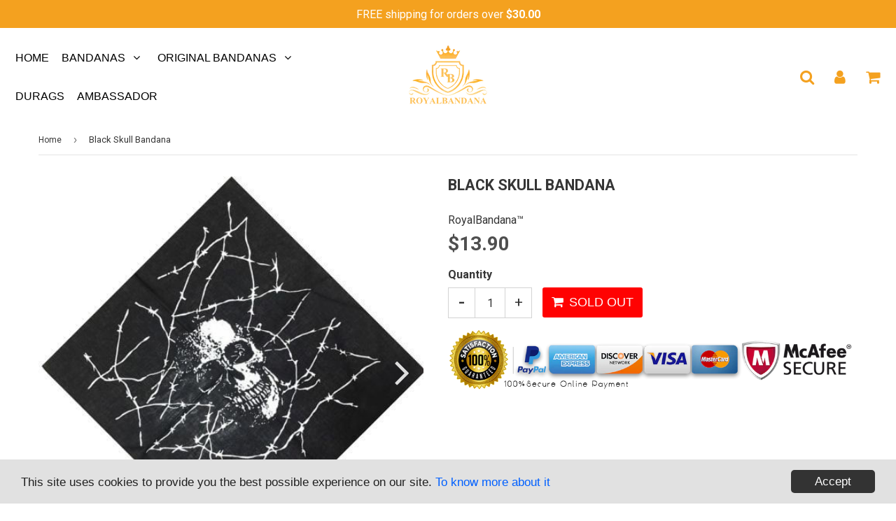

--- FILE ---
content_type: text/html; charset=utf-8
request_url: https://en.royalbandana.com/products/black-skull-bandana
body_size: 33677
content:
<!doctype html>
<html class="no-touch no-js" lang="en">
<head>
 
  <!-- Global site tag (gtag.js) - Google Analytics -->
<script async src="https://www.googletagmanager.com/gtag/js?id=G-CPSHLES4BY"></script>
<script>
  window.dataLayer = window.dataLayer || [];
  function gtag(){dataLayer.push(arguments);}
  gtag('js', new Date());

  gtag('config', 'G-CPSHLES4BY');
  gtag('config', 'AW-440238341');
</script>
  
  
  <meta name="p:domain_verify" content="5f9f40bee86fe9be24d8976132c7a094"/>
  
  <meta name="facebook-domain-verification" content="f3za8pclbbdayo5xbcdptr74njqdw3" />
  
  
  <meta charset="utf-8">
  <meta http-equiv="X-UA-Compatible" content="IE=edge,chrome=1">
  <meta name="viewport" content="width=device-width, initial-scale=1.0, shrink-to-fit=no" />
  <meta name="theme-color" content="#ffffff"><link rel="shortcut icon" href="//en.royalbandana.com/cdn/shop/files/favicon_royalbandana_32x32.png?v=1614328239" type="image/png" /><title>
    Black Skull Bandana | RoyalBandana™
  </title>
  <meta name="description" content="Show the world your true nature with this Black Skull Bandana that will give you a transcendental look. Historic fashion item that never goes out of fashion, it can be worn on the forehead or as a scarf in thousands of different ways.">
<meta property="og:site_name" content="RoyalBandana™">
<meta property="og:url" content="https://en.royalbandana.com/products/black-skull-bandana">
<meta property="og:title" content="Black Skull Bandana">
<meta property="og:type" content="product">


<meta property="og:description" content="Show the world your true nature with this Black Skull Bandana that will give you a transcendental look. Historic fashion item that never goes out of fashion, it can be worn on the forehead or as a scarf in thousands of different ways.">

<meta property="og:price:amount" content="13.90">
  <meta property="og:price:currency" content="USD"><meta property="og:image" content="http://en.royalbandana.com/cdn/shop/products/Black-Skull-Bandana_1024x1024.jpg?v=1609595597"><meta property="og:image" content="http://en.royalbandana.com/cdn/shop/products/Black-Skull-Bandana-print_1024x1024.jpg?v=1609595601">
<meta property="og:image:secure_url" content="https://en.royalbandana.com/cdn/shop/products/Black-Skull-Bandana_1024x1024.jpg?v=1609595597"><meta property="og:image:secure_url" content="https://en.royalbandana.com/cdn/shop/products/Black-Skull-Bandana-print_1024x1024.jpg?v=1609595601">


  <meta name="twitter:site" content="@RoyalbandanaO">


  <meta name="twitter:card" content="summary_large_image">
  <meta name="twitter:image" content="https://en.royalbandana.com/cdn/shop/products/Black-Skull-Bandana_1024x1024.jpg?v=1609595597">
  <meta name="twitter:image:width" content="480">
  <meta name="twitter:image:height" content="480">

<meta name="twitter:title" content="Black Skull Bandana">


<meta property="twitter:description" content="Show the world your true nature with this Black Skull Bandana that will give you a transcendental look. Historic fashion item that never goes out of fashion, it can be worn on the forehead or as a scarf in thousands of different ways.">


<link rel="canonical" href="https://en.royalbandana.com/products/black-skull-bandana">
  <meta name="viewport" content="width=device-width, initial-scale=1, user-scalable=no"><script>window.performance && window.performance.mark && window.performance.mark('shopify.content_for_header.start');</script><meta name="google-site-verification" content="BJgIdJIsCvZGmpVCwZwJOE6Rpb7JPVcw2n4DmzJBrP0">
<meta id="shopify-digital-wallet" name="shopify-digital-wallet" content="/4583424046/digital_wallets/dialog">
<link rel="alternate" type="application/json+oembed" href="https://en.royalbandana.com/products/black-skull-bandana.oembed">
<script async="async" src="/checkouts/internal/preloads.js?locale=en-US"></script>
<script id="shopify-features" type="application/json">{"accessToken":"d377fa3800ecc35fae603b99d23be016","betas":["rich-media-storefront-analytics"],"domain":"en.royalbandana.com","predictiveSearch":true,"shopId":4583424046,"locale":"en"}</script>
<script>var Shopify = Shopify || {};
Shopify.shop = "cris-spartus.myshopify.com";
Shopify.locale = "en";
Shopify.currency = {"active":"USD","rate":"1.0"};
Shopify.country = "US";
Shopify.theme = {"name":"Prestige-2-12-2-ijpiqv","id":83557515310,"schema_name":"Speedfly Theme","schema_version":"2.12","theme_store_id":null,"role":"main"};
Shopify.theme.handle = "null";
Shopify.theme.style = {"id":null,"handle":null};
Shopify.cdnHost = "en.royalbandana.com/cdn";
Shopify.routes = Shopify.routes || {};
Shopify.routes.root = "/";</script>
<script type="module">!function(o){(o.Shopify=o.Shopify||{}).modules=!0}(window);</script>
<script>!function(o){function n(){var o=[];function n(){o.push(Array.prototype.slice.apply(arguments))}return n.q=o,n}var t=o.Shopify=o.Shopify||{};t.loadFeatures=n(),t.autoloadFeatures=n()}(window);</script>
<script id="shop-js-analytics" type="application/json">{"pageType":"product"}</script>
<script defer="defer" async type="module" src="//en.royalbandana.com/cdn/shopifycloud/shop-js/modules/v2/client.init-shop-cart-sync_BT-GjEfc.en.esm.js"></script>
<script defer="defer" async type="module" src="//en.royalbandana.com/cdn/shopifycloud/shop-js/modules/v2/chunk.common_D58fp_Oc.esm.js"></script>
<script defer="defer" async type="module" src="//en.royalbandana.com/cdn/shopifycloud/shop-js/modules/v2/chunk.modal_xMitdFEc.esm.js"></script>
<script type="module">
  await import("//en.royalbandana.com/cdn/shopifycloud/shop-js/modules/v2/client.init-shop-cart-sync_BT-GjEfc.en.esm.js");
await import("//en.royalbandana.com/cdn/shopifycloud/shop-js/modules/v2/chunk.common_D58fp_Oc.esm.js");
await import("//en.royalbandana.com/cdn/shopifycloud/shop-js/modules/v2/chunk.modal_xMitdFEc.esm.js");

  window.Shopify.SignInWithShop?.initShopCartSync?.({"fedCMEnabled":true,"windoidEnabled":true});

</script>
<script>(function() {
  var isLoaded = false;
  function asyncLoad() {
    if (isLoaded) return;
    isLoaded = true;
    var urls = ["https:\/\/s3.amazonaws.com\/verge-shopify\/verge-json-ld.js?shop=cris-spartus.myshopify.com","https:\/\/static.klaviyo.com\/onsite\/js\/klaviyo.js?company_id=XZk6qS\u0026shop=cris-spartus.myshopify.com","https:\/\/static.klaviyo.com\/onsite\/js\/klaviyo.js?company_id=XZk6qS\u0026shop=cris-spartus.myshopify.com","\/\/cdn.shopify.com\/proxy\/00ccfdb71bd2c0319f6fd94a8a6e28c4d4351b352e8c9f850acbdceeb9fa58fc\/api.goaffpro.com\/loader.js?shop=cris-spartus.myshopify.com\u0026sp-cache-control=cHVibGljLCBtYXgtYWdlPTkwMA"];
    for (var i = 0; i < urls.length; i++) {
      var s = document.createElement('script');
      s.type = 'text/javascript';
      s.async = true;
      s.src = urls[i];
      var x = document.getElementsByTagName('script')[0];
      x.parentNode.insertBefore(s, x);
    }
  };
  if(window.attachEvent) {
    window.attachEvent('onload', asyncLoad);
  } else {
    window.addEventListener('load', asyncLoad, false);
  }
})();</script>
<script id="__st">var __st={"a":4583424046,"offset":-18000,"reqid":"4defb156-8238-4c63-b316-2d134590ad89-1769146903","pageurl":"en.royalbandana.com\/products\/black-skull-bandana","u":"5a15c80712f1","p":"product","rtyp":"product","rid":4696004919342};</script>
<script>window.ShopifyPaypalV4VisibilityTracking = true;</script>
<script id="captcha-bootstrap">!function(){'use strict';const t='contact',e='account',n='new_comment',o=[[t,t],['blogs',n],['comments',n],[t,'customer']],c=[[e,'customer_login'],[e,'guest_login'],[e,'recover_customer_password'],[e,'create_customer']],r=t=>t.map((([t,e])=>`form[action*='/${t}']:not([data-nocaptcha='true']) input[name='form_type'][value='${e}']`)).join(','),a=t=>()=>t?[...document.querySelectorAll(t)].map((t=>t.form)):[];function s(){const t=[...o],e=r(t);return a(e)}const i='password',u='form_key',d=['recaptcha-v3-token','g-recaptcha-response','h-captcha-response',i],f=()=>{try{return window.sessionStorage}catch{return}},m='__shopify_v',_=t=>t.elements[u];function p(t,e,n=!1){try{const o=window.sessionStorage,c=JSON.parse(o.getItem(e)),{data:r}=function(t){const{data:e,action:n}=t;return t[m]||n?{data:e,action:n}:{data:t,action:n}}(c);for(const[e,n]of Object.entries(r))t.elements[e]&&(t.elements[e].value=n);n&&o.removeItem(e)}catch(o){console.error('form repopulation failed',{error:o})}}const l='form_type',E='cptcha';function T(t){t.dataset[E]=!0}const w=window,h=w.document,L='Shopify',v='ce_forms',y='captcha';let A=!1;((t,e)=>{const n=(g='f06e6c50-85a8-45c8-87d0-21a2b65856fe',I='https://cdn.shopify.com/shopifycloud/storefront-forms-hcaptcha/ce_storefront_forms_captcha_hcaptcha.v1.5.2.iife.js',D={infoText:'Protected by hCaptcha',privacyText:'Privacy',termsText:'Terms'},(t,e,n)=>{const o=w[L][v],c=o.bindForm;if(c)return c(t,g,e,D).then(n);var r;o.q.push([[t,g,e,D],n]),r=I,A||(h.body.append(Object.assign(h.createElement('script'),{id:'captcha-provider',async:!0,src:r})),A=!0)});var g,I,D;w[L]=w[L]||{},w[L][v]=w[L][v]||{},w[L][v].q=[],w[L][y]=w[L][y]||{},w[L][y].protect=function(t,e){n(t,void 0,e),T(t)},Object.freeze(w[L][y]),function(t,e,n,w,h,L){const[v,y,A,g]=function(t,e,n){const i=e?o:[],u=t?c:[],d=[...i,...u],f=r(d),m=r(i),_=r(d.filter((([t,e])=>n.includes(e))));return[a(f),a(m),a(_),s()]}(w,h,L),I=t=>{const e=t.target;return e instanceof HTMLFormElement?e:e&&e.form},D=t=>v().includes(t);t.addEventListener('submit',(t=>{const e=I(t);if(!e)return;const n=D(e)&&!e.dataset.hcaptchaBound&&!e.dataset.recaptchaBound,o=_(e),c=g().includes(e)&&(!o||!o.value);(n||c)&&t.preventDefault(),c&&!n&&(function(t){try{if(!f())return;!function(t){const e=f();if(!e)return;const n=_(t);if(!n)return;const o=n.value;o&&e.removeItem(o)}(t);const e=Array.from(Array(32),(()=>Math.random().toString(36)[2])).join('');!function(t,e){_(t)||t.append(Object.assign(document.createElement('input'),{type:'hidden',name:u})),t.elements[u].value=e}(t,e),function(t,e){const n=f();if(!n)return;const o=[...t.querySelectorAll(`input[type='${i}']`)].map((({name:t})=>t)),c=[...d,...o],r={};for(const[a,s]of new FormData(t).entries())c.includes(a)||(r[a]=s);n.setItem(e,JSON.stringify({[m]:1,action:t.action,data:r}))}(t,e)}catch(e){console.error('failed to persist form',e)}}(e),e.submit())}));const S=(t,e)=>{t&&!t.dataset[E]&&(n(t,e.some((e=>e===t))),T(t))};for(const o of['focusin','change'])t.addEventListener(o,(t=>{const e=I(t);D(e)&&S(e,y())}));const B=e.get('form_key'),M=e.get(l),P=B&&M;t.addEventListener('DOMContentLoaded',(()=>{const t=y();if(P)for(const e of t)e.elements[l].value===M&&p(e,B);[...new Set([...A(),...v().filter((t=>'true'===t.dataset.shopifyCaptcha))])].forEach((e=>S(e,t)))}))}(h,new URLSearchParams(w.location.search),n,t,e,['guest_login'])})(!0,!0)}();</script>
<script integrity="sha256-4kQ18oKyAcykRKYeNunJcIwy7WH5gtpwJnB7kiuLZ1E=" data-source-attribution="shopify.loadfeatures" defer="defer" src="//en.royalbandana.com/cdn/shopifycloud/storefront/assets/storefront/load_feature-a0a9edcb.js" crossorigin="anonymous"></script>
<script data-source-attribution="shopify.dynamic_checkout.dynamic.init">var Shopify=Shopify||{};Shopify.PaymentButton=Shopify.PaymentButton||{isStorefrontPortableWallets:!0,init:function(){window.Shopify.PaymentButton.init=function(){};var t=document.createElement("script");t.src="https://en.royalbandana.com/cdn/shopifycloud/portable-wallets/latest/portable-wallets.en.js",t.type="module",document.head.appendChild(t)}};
</script>
<script data-source-attribution="shopify.dynamic_checkout.buyer_consent">
  function portableWalletsHideBuyerConsent(e){var t=document.getElementById("shopify-buyer-consent"),n=document.getElementById("shopify-subscription-policy-button");t&&n&&(t.classList.add("hidden"),t.setAttribute("aria-hidden","true"),n.removeEventListener("click",e))}function portableWalletsShowBuyerConsent(e){var t=document.getElementById("shopify-buyer-consent"),n=document.getElementById("shopify-subscription-policy-button");t&&n&&(t.classList.remove("hidden"),t.removeAttribute("aria-hidden"),n.addEventListener("click",e))}window.Shopify?.PaymentButton&&(window.Shopify.PaymentButton.hideBuyerConsent=portableWalletsHideBuyerConsent,window.Shopify.PaymentButton.showBuyerConsent=portableWalletsShowBuyerConsent);
</script>
<script data-source-attribution="shopify.dynamic_checkout.cart.bootstrap">document.addEventListener("DOMContentLoaded",(function(){function t(){return document.querySelector("shopify-accelerated-checkout-cart, shopify-accelerated-checkout")}if(t())Shopify.PaymentButton.init();else{new MutationObserver((function(e,n){t()&&(Shopify.PaymentButton.init(),n.disconnect())})).observe(document.body,{childList:!0,subtree:!0})}}));
</script>
<link id="shopify-accelerated-checkout-styles" rel="stylesheet" media="screen" href="https://en.royalbandana.com/cdn/shopifycloud/portable-wallets/latest/accelerated-checkout-backwards-compat.css" crossorigin="anonymous">
<style id="shopify-accelerated-checkout-cart">
        #shopify-buyer-consent {
  margin-top: 1em;
  display: inline-block;
  width: 100%;
}

#shopify-buyer-consent.hidden {
  display: none;
}

#shopify-subscription-policy-button {
  background: none;
  border: none;
  padding: 0;
  text-decoration: underline;
  font-size: inherit;
  cursor: pointer;
}

#shopify-subscription-policy-button::before {
  box-shadow: none;
}

      </style>

<script>window.performance && window.performance.mark && window.performance.mark('shopify.content_for_header.end');</script> <!-- CSS - JS ================================================== -->
  
  
  <link href="//fonts.googleapis.com/css?family=Roboto:400,700" rel="stylesheet" type="text/css" media="all" />


  

<link rel="stylesheet" href="https://cdnjs.cloudflare.com/ajax/libs/font-awesome/4.7.0/css/font-awesome.css" integrity="sha512-5A8nwdMOWrSz20fDsjczgUidUBR8liPYU+WymTZP1lmY9G6Oc7HlZv156XqnsgNUzTyMefFTcsFH/tnJE/+xBg==" crossorigin="anonymous" />
  <link href="//en.royalbandana.com/cdn/shop/t/3/assets/theme.scss.css?v=91673102658025092731703326757" rel="stylesheet" type="text/css" media="all" /> 
  
  <script src="https://code.jquery.com/jquery-3.5.1.min.js" integrity="sha256-9/aliU8dGd2tb6OSsuzixeV4y/faTqgFtohetphbbj0=" crossorigin="anonymous" ></script>
 
  <script src="//en.royalbandana.com/cdn/shop/t/3/assets/vendor.js?v=15194839398562201921611062944" defer></script>
  <script src="//en.royalbandana.com/cdn/shop/t/3/assets/theme.js?v=16583044303289955021611063304" defer></script>   
  
     
  
  <!-- Code script ================================================== -->
       
     
 
  
<!-- Start of Judge.me Core -->
<link rel="dns-prefetch" href="https://cdn.judge.me/">
<script data-cfasync='false' class='jdgm-settings-script'>window.jdgmSettings={"pagination":5,"disable_web_reviews":false,"badge_no_review_text":"No reviews","badge_n_reviews_text":"{{ n }} review/reviews","badge_star_color":"#f0e610","hide_badge_preview_if_no_reviews":true,"badge_hide_text":false,"enforce_center_preview_badge":false,"widget_title":"Customer Reviews","widget_open_form_text":"Write a review","widget_close_form_text":"Cancel review","widget_refresh_page_text":"Refresh page","widget_summary_text":"Based on {{ number_of_reviews }} review/reviews","widget_no_review_text":"Be the first to write a review","widget_name_field_text":"Display name","widget_verified_name_field_text":"Verified Name (public)","widget_name_placeholder_text":"Display name","widget_required_field_error_text":"This field is required.","widget_email_field_text":"Email address","widget_verified_email_field_text":"Verified Email (private, can not be edited)","widget_email_placeholder_text":"Your email address","widget_email_field_error_text":"Please enter a valid email address.","widget_rating_field_text":"Rating","widget_review_title_field_text":"Review Title","widget_review_title_placeholder_text":"Give your review a title","widget_review_body_field_text":"Review content","widget_review_body_placeholder_text":"Start writing here...","widget_pictures_field_text":"Picture/Video (optional)","widget_submit_review_text":"Submit Review","widget_submit_verified_review_text":"Submit Verified Review","widget_submit_success_msg_with_auto_publish":"Thank you! Please refresh the page in a few moments to see your review. You can remove or edit your review by logging into \u003ca href='https://judge.me/login' target='_blank' rel='nofollow noopener'\u003eJudge.me\u003c/a\u003e","widget_submit_success_msg_no_auto_publish":"Thank you! Your review will be published as soon as it is approved by the shop admin. You can remove or edit your review by logging into \u003ca href='https://judge.me/login' target='_blank' rel='nofollow noopener'\u003eJudge.me\u003c/a\u003e","widget_show_default_reviews_out_of_total_text":"Showing {{ n_reviews_shown }} out of {{ n_reviews }} reviews.","widget_show_all_link_text":"Show all","widget_show_less_link_text":"Show less","widget_author_said_text":"{{ reviewer_name }} said:","widget_days_text":"{{ n }} days ago","widget_weeks_text":"{{ n }} week/weeks ago","widget_months_text":"{{ n }} month/months ago","widget_years_text":"{{ n }} year/years ago","widget_yesterday_text":"Yesterday","widget_today_text":"Today","widget_replied_text":"\u003e\u003e {{ shop_name }} replied:","widget_read_more_text":"Read more","widget_reviewer_name_as_initial":"","widget_rating_filter_color":"#fbcd0a","widget_rating_filter_see_all_text":"See all reviews","widget_sorting_most_recent_text":"Most Recent","widget_sorting_highest_rating_text":"Highest Rating","widget_sorting_lowest_rating_text":"Lowest Rating","widget_sorting_with_pictures_text":"Only Pictures","widget_sorting_most_helpful_text":"Most Helpful","widget_open_question_form_text":"Ask a question","widget_reviews_subtab_text":"Reviews","widget_questions_subtab_text":"Questions","widget_question_label_text":"Question","widget_answer_label_text":"Answer","widget_question_placeholder_text":"Write your question here","widget_submit_question_text":"Submit Question","widget_question_submit_success_text":"Thank you for your question! We will notify you once it gets answered.","widget_star_color":"#f0e610","verified_badge_text":"Verified","verified_badge_bg_color":"","verified_badge_text_color":"","verified_badge_placement":"left-of-reviewer-name","widget_review_max_height":"","widget_hide_border":false,"widget_social_share":false,"widget_thumb":false,"widget_review_location_show":false,"widget_location_format":"","all_reviews_include_out_of_store_products":true,"all_reviews_out_of_store_text":"(out of store)","all_reviews_pagination":100,"all_reviews_product_name_prefix_text":"about","enable_review_pictures":false,"enable_question_anwser":false,"widget_theme":"default","review_date_format":"mm/dd/yyyy","default_sort_method":"most-recent","widget_product_reviews_subtab_text":"Product Reviews","widget_shop_reviews_subtab_text":"Shop Reviews","widget_other_products_reviews_text":"Reviews for other products","widget_store_reviews_subtab_text":"Store reviews","widget_no_store_reviews_text":"This store hasn't received any reviews yet","widget_web_restriction_product_reviews_text":"This product hasn't received any reviews yet","widget_no_items_text":"No items found","widget_show_more_text":"Show more","widget_write_a_store_review_text":"Write a Store Review","widget_other_languages_heading":"Reviews in Other Languages","widget_translate_review_text":"Translate review to {{ language }}","widget_translating_review_text":"Translating...","widget_show_original_translation_text":"Show original ({{ language }})","widget_translate_review_failed_text":"Review couldn't be translated.","widget_translate_review_retry_text":"Retry","widget_translate_review_try_again_later_text":"Try again later","show_product_url_for_grouped_product":false,"widget_sorting_pictures_first_text":"Pictures First","show_pictures_on_all_rev_page_mobile":false,"show_pictures_on_all_rev_page_desktop":false,"floating_tab_hide_mobile_install_preference":false,"floating_tab_button_name":"★ Reviews","floating_tab_title":"Let customers speak for us","floating_tab_button_color":"","floating_tab_button_background_color":"","floating_tab_url":"","floating_tab_url_enabled":false,"floating_tab_tab_style":"text","all_reviews_text_badge_text":"Customers rate us {{ shop.metafields.judgeme.all_reviews_rating | round: 1 }}/5 based on {{ shop.metafields.judgeme.all_reviews_count }} reviews.","all_reviews_text_badge_text_branded_style":"{{ shop.metafields.judgeme.all_reviews_rating | round: 1 }} out of 5 stars based on {{ shop.metafields.judgeme.all_reviews_count }} reviews","is_all_reviews_text_badge_a_link":false,"show_stars_for_all_reviews_text_badge":false,"all_reviews_text_badge_url":"","all_reviews_text_style":"text","all_reviews_text_color_style":"judgeme_brand_color","all_reviews_text_color":"#108474","all_reviews_text_show_jm_brand":true,"featured_carousel_show_header":true,"featured_carousel_title":"Let customers speak for us","testimonials_carousel_title":"Customers are saying","videos_carousel_title":"Real customer stories","cards_carousel_title":"Customers are saying","featured_carousel_count_text":"from {{ n }} reviews","featured_carousel_add_link_to_all_reviews_page":false,"featured_carousel_url":"","featured_carousel_show_images":true,"featured_carousel_autoslide_interval":5,"featured_carousel_arrows_on_the_sides":false,"featured_carousel_height":250,"featured_carousel_width":80,"featured_carousel_image_size":0,"featured_carousel_image_height":250,"featured_carousel_arrow_color":"#eeeeee","verified_count_badge_style":"vintage","verified_count_badge_orientation":"horizontal","verified_count_badge_color_style":"judgeme_brand_color","verified_count_badge_color":"#108474","is_verified_count_badge_a_link":false,"verified_count_badge_url":"","verified_count_badge_show_jm_brand":true,"widget_rating_preset_default":5,"widget_first_sub_tab":"product-reviews","widget_show_histogram":true,"widget_histogram_use_custom_color":false,"widget_pagination_use_custom_color":false,"widget_star_use_custom_color":true,"widget_verified_badge_use_custom_color":false,"widget_write_review_use_custom_color":false,"picture_reminder_submit_button":"Upload Pictures","enable_review_videos":false,"mute_video_by_default":false,"widget_sorting_videos_first_text":"Videos First","widget_review_pending_text":"Pending","featured_carousel_items_for_large_screen":3,"social_share_options_order":"Facebook,Twitter","remove_microdata_snippet":false,"disable_json_ld":false,"enable_json_ld_products":false,"preview_badge_show_question_text":false,"preview_badge_no_question_text":"No questions","preview_badge_n_question_text":"{{ number_of_questions }} question/questions","qa_badge_show_icon":false,"qa_badge_position":"same-row","remove_judgeme_branding":false,"widget_add_search_bar":false,"widget_search_bar_placeholder":"Search","widget_sorting_verified_only_text":"Verified only","featured_carousel_theme":"default","featured_carousel_show_rating":true,"featured_carousel_show_title":true,"featured_carousel_show_body":true,"featured_carousel_show_date":false,"featured_carousel_show_reviewer":true,"featured_carousel_show_product":false,"featured_carousel_header_background_color":"#108474","featured_carousel_header_text_color":"#ffffff","featured_carousel_name_product_separator":"reviewed","featured_carousel_full_star_background":"#108474","featured_carousel_empty_star_background":"#dadada","featured_carousel_vertical_theme_background":"#f9fafb","featured_carousel_verified_badge_enable":false,"featured_carousel_verified_badge_color":"#108474","featured_carousel_border_style":"round","featured_carousel_review_line_length_limit":3,"featured_carousel_more_reviews_button_text":"Read more reviews","featured_carousel_view_product_button_text":"View product","all_reviews_page_load_reviews_on":"scroll","all_reviews_page_load_more_text":"Load More Reviews","disable_fb_tab_reviews":false,"enable_ajax_cdn_cache":false,"widget_public_name_text":"displayed publicly like","default_reviewer_name":"John Smith","default_reviewer_name_has_non_latin":true,"widget_reviewer_anonymous":"Anonymous","medals_widget_title":"Judge.me Review Medals","medals_widget_background_color":"#f9fafb","medals_widget_position":"footer_all_pages","medals_widget_border_color":"#f9fafb","medals_widget_verified_text_position":"left","medals_widget_use_monochromatic_version":false,"medals_widget_elements_color":"#108474","show_reviewer_avatar":true,"widget_invalid_yt_video_url_error_text":"Not a YouTube video URL","widget_max_length_field_error_text":"Please enter no more than {0} characters.","widget_show_country_flag":false,"widget_show_collected_via_shop_app":true,"widget_verified_by_shop_badge_style":"light","widget_verified_by_shop_text":"Verified by Shop","widget_show_photo_gallery":false,"widget_load_with_code_splitting":true,"widget_ugc_install_preference":false,"widget_ugc_title":"Made by us, Shared by you","widget_ugc_subtitle":"Tag us to see your picture featured in our page","widget_ugc_arrows_color":"#ffffff","widget_ugc_primary_button_text":"Buy Now","widget_ugc_primary_button_background_color":"#108474","widget_ugc_primary_button_text_color":"#ffffff","widget_ugc_primary_button_border_width":"0","widget_ugc_primary_button_border_style":"none","widget_ugc_primary_button_border_color":"#108474","widget_ugc_primary_button_border_radius":"25","widget_ugc_secondary_button_text":"Load More","widget_ugc_secondary_button_background_color":"#ffffff","widget_ugc_secondary_button_text_color":"#108474","widget_ugc_secondary_button_border_width":"2","widget_ugc_secondary_button_border_style":"solid","widget_ugc_secondary_button_border_color":"#108474","widget_ugc_secondary_button_border_radius":"25","widget_ugc_reviews_button_text":"View Reviews","widget_ugc_reviews_button_background_color":"#ffffff","widget_ugc_reviews_button_text_color":"#108474","widget_ugc_reviews_button_border_width":"2","widget_ugc_reviews_button_border_style":"solid","widget_ugc_reviews_button_border_color":"#108474","widget_ugc_reviews_button_border_radius":"25","widget_ugc_reviews_button_link_to":"judgeme-reviews-page","widget_ugc_show_post_date":true,"widget_ugc_max_width":"800","widget_rating_metafield_value_type":true,"widget_primary_color":"#108474","widget_enable_secondary_color":false,"widget_secondary_color":"#edf5f5","widget_summary_average_rating_text":"{{ average_rating }} out of 5","widget_media_grid_title":"Customer photos \u0026 videos","widget_media_grid_see_more_text":"See more","widget_round_style":false,"widget_show_product_medals":true,"widget_verified_by_judgeme_text":"Verified by Judge.me","widget_show_store_medals":true,"widget_verified_by_judgeme_text_in_store_medals":"Verified by Judge.me","widget_media_field_exceed_quantity_message":"Sorry, we can only accept {{ max_media }} for one review.","widget_media_field_exceed_limit_message":"{{ file_name }} is too large, please select a {{ media_type }} less than {{ size_limit }}MB.","widget_review_submitted_text":"Review Submitted!","widget_question_submitted_text":"Question Submitted!","widget_close_form_text_question":"Cancel","widget_write_your_answer_here_text":"Write your answer here","widget_enabled_branded_link":true,"widget_show_collected_by_judgeme":false,"widget_reviewer_name_color":"","widget_write_review_text_color":"","widget_write_review_bg_color":"","widget_collected_by_judgeme_text":"collected by Judge.me","widget_pagination_type":"standard","widget_load_more_text":"Load More","widget_load_more_color":"#108474","widget_full_review_text":"Full Review","widget_read_more_reviews_text":"Read More Reviews","widget_read_questions_text":"Read Questions","widget_questions_and_answers_text":"Questions \u0026 Answers","widget_verified_by_text":"Verified by","widget_verified_text":"Verified","widget_number_of_reviews_text":"{{ number_of_reviews }} reviews","widget_back_button_text":"Back","widget_next_button_text":"Next","widget_custom_forms_filter_button":"Filters","custom_forms_style":"vertical","widget_show_review_information":false,"how_reviews_are_collected":"How reviews are collected?","widget_show_review_keywords":false,"widget_gdpr_statement":"How we use your data: We'll only contact you about the review you left, and only if necessary. By submitting your review, you agree to Judge.me's \u003ca href='https://judge.me/terms' target='_blank' rel='nofollow noopener'\u003eterms\u003c/a\u003e, \u003ca href='https://judge.me/privacy' target='_blank' rel='nofollow noopener'\u003eprivacy\u003c/a\u003e and \u003ca href='https://judge.me/content-policy' target='_blank' rel='nofollow noopener'\u003econtent\u003c/a\u003e policies.","widget_multilingual_sorting_enabled":false,"widget_translate_review_content_enabled":false,"widget_translate_review_content_method":"manual","popup_widget_review_selection":"automatically_with_pictures","popup_widget_round_border_style":true,"popup_widget_show_title":true,"popup_widget_show_body":true,"popup_widget_show_reviewer":false,"popup_widget_show_product":true,"popup_widget_show_pictures":true,"popup_widget_use_review_picture":true,"popup_widget_show_on_home_page":true,"popup_widget_show_on_product_page":true,"popup_widget_show_on_collection_page":true,"popup_widget_show_on_cart_page":true,"popup_widget_position":"bottom_left","popup_widget_first_review_delay":5,"popup_widget_duration":5,"popup_widget_interval":5,"popup_widget_review_count":5,"popup_widget_hide_on_mobile":true,"review_snippet_widget_round_border_style":true,"review_snippet_widget_card_color":"#FFFFFF","review_snippet_widget_slider_arrows_background_color":"#FFFFFF","review_snippet_widget_slider_arrows_color":"#000000","review_snippet_widget_star_color":"#108474","show_product_variant":false,"all_reviews_product_variant_label_text":"Variant: ","widget_show_verified_branding":false,"widget_ai_summary_title":"Customers say","widget_ai_summary_disclaimer":"AI-powered review summary based on recent customer reviews","widget_show_ai_summary":false,"widget_show_ai_summary_bg":false,"widget_show_review_title_input":true,"redirect_reviewers_invited_via_email":"review_widget","request_store_review_after_product_review":false,"request_review_other_products_in_order":false,"review_form_color_scheme":"default","review_form_corner_style":"square","review_form_star_color":{},"review_form_text_color":"#333333","review_form_background_color":"#ffffff","review_form_field_background_color":"#fafafa","review_form_button_color":{},"review_form_button_text_color":"#ffffff","review_form_modal_overlay_color":"#000000","review_content_screen_title_text":"How would you rate this product?","review_content_introduction_text":"We would love it if you would share a bit about your experience.","store_review_form_title_text":"How would you rate this store?","store_review_form_introduction_text":"We would love it if you would share a bit about your experience.","show_review_guidance_text":true,"one_star_review_guidance_text":"Poor","five_star_review_guidance_text":"Great","customer_information_screen_title_text":"About you","customer_information_introduction_text":"Please tell us more about you.","custom_questions_screen_title_text":"Your experience in more detail","custom_questions_introduction_text":"Here are a few questions to help us understand more about your experience.","review_submitted_screen_title_text":"Thanks for your review!","review_submitted_screen_thank_you_text":"We are processing it and it will appear on the store soon.","review_submitted_screen_email_verification_text":"Please confirm your email by clicking the link we just sent you. This helps us keep reviews authentic.","review_submitted_request_store_review_text":"Would you like to share your experience of shopping with us?","review_submitted_review_other_products_text":"Would you like to review these products?","store_review_screen_title_text":"Would you like to share your experience of shopping with us?","store_review_introduction_text":"We value your feedback and use it to improve. Please share any thoughts or suggestions you have.","reviewer_media_screen_title_picture_text":"Share a picture","reviewer_media_introduction_picture_text":"Upload a photo to support your review.","reviewer_media_screen_title_video_text":"Share a video","reviewer_media_introduction_video_text":"Upload a video to support your review.","reviewer_media_screen_title_picture_or_video_text":"Share a picture or video","reviewer_media_introduction_picture_or_video_text":"Upload a photo or video to support your review.","reviewer_media_youtube_url_text":"Paste your Youtube URL here","advanced_settings_next_step_button_text":"Next","advanced_settings_close_review_button_text":"Close","modal_write_review_flow":false,"write_review_flow_required_text":"Required","write_review_flow_privacy_message_text":"We respect your privacy.","write_review_flow_anonymous_text":"Post review as anonymous","write_review_flow_visibility_text":"This won't be visible to other customers.","write_review_flow_multiple_selection_help_text":"Select as many as you like","write_review_flow_single_selection_help_text":"Select one option","write_review_flow_required_field_error_text":"This field is required","write_review_flow_invalid_email_error_text":"Please enter a valid email address","write_review_flow_max_length_error_text":"Max. {{ max_length }} characters.","write_review_flow_media_upload_text":"\u003cb\u003eClick to upload\u003c/b\u003e or drag and drop","write_review_flow_gdpr_statement":"We'll only contact you about your review if necessary. By submitting your review, you agree to our \u003ca href='https://judge.me/terms' target='_blank' rel='nofollow noopener'\u003eterms and conditions\u003c/a\u003e and \u003ca href='https://judge.me/privacy' target='_blank' rel='nofollow noopener'\u003eprivacy policy\u003c/a\u003e.","rating_only_reviews_enabled":false,"show_negative_reviews_help_screen":false,"new_review_flow_help_screen_rating_threshold":3,"negative_review_resolution_screen_title_text":"Tell us more","negative_review_resolution_text":"Your experience matters to us. If there were issues with your purchase, we're here to help. Feel free to reach out to us, we'd love the opportunity to make things right.","negative_review_resolution_button_text":"Contact us","negative_review_resolution_proceed_with_review_text":"Leave a review","negative_review_resolution_subject":"Issue with purchase from {{ shop_name }}.{{ order_name }}","preview_badge_collection_page_install_status":false,"widget_review_custom_css":"","preview_badge_custom_css":"","preview_badge_stars_count":"5-stars","featured_carousel_custom_css":"","floating_tab_custom_css":"","all_reviews_widget_custom_css":"","medals_widget_custom_css":"","verified_badge_custom_css":"","all_reviews_text_custom_css":"","transparency_badges_collected_via_store_invite":false,"transparency_badges_from_another_provider":false,"transparency_badges_collected_from_store_visitor":false,"transparency_badges_collected_by_verified_review_provider":false,"transparency_badges_earned_reward":false,"transparency_badges_collected_via_store_invite_text":"Review collected via store invitation","transparency_badges_from_another_provider_text":"Review collected from another provider","transparency_badges_collected_from_store_visitor_text":"Review collected from a store visitor","transparency_badges_written_in_google_text":"Review written in Google","transparency_badges_written_in_etsy_text":"Review written in Etsy","transparency_badges_written_in_shop_app_text":"Review written in Shop App","transparency_badges_earned_reward_text":"Review earned a reward for future purchase","product_review_widget_per_page":10,"widget_store_review_label_text":"Review about the store","checkout_comment_extension_title_on_product_page":"Customer Comments","checkout_comment_extension_num_latest_comment_show":5,"checkout_comment_extension_format":"name_and_timestamp","checkout_comment_customer_name":"last_initial","checkout_comment_comment_notification":true,"preview_badge_collection_page_install_preference":true,"preview_badge_home_page_install_preference":false,"preview_badge_product_page_install_preference":true,"review_widget_install_preference":"","review_carousel_install_preference":false,"floating_reviews_tab_install_preference":"none","verified_reviews_count_badge_install_preference":false,"all_reviews_text_install_preference":false,"review_widget_best_location":true,"judgeme_medals_install_preference":false,"review_widget_revamp_enabled":false,"review_widget_qna_enabled":false,"review_widget_header_theme":"minimal","review_widget_widget_title_enabled":true,"review_widget_header_text_size":"medium","review_widget_header_text_weight":"regular","review_widget_average_rating_style":"compact","review_widget_bar_chart_enabled":true,"review_widget_bar_chart_type":"numbers","review_widget_bar_chart_style":"standard","review_widget_expanded_media_gallery_enabled":false,"review_widget_reviews_section_theme":"standard","review_widget_image_style":"thumbnails","review_widget_review_image_ratio":"square","review_widget_stars_size":"medium","review_widget_verified_badge":"standard_text","review_widget_review_title_text_size":"medium","review_widget_review_text_size":"medium","review_widget_review_text_length":"medium","review_widget_number_of_columns_desktop":3,"review_widget_carousel_transition_speed":5,"review_widget_custom_questions_answers_display":"always","review_widget_button_text_color":"#FFFFFF","review_widget_text_color":"#000000","review_widget_lighter_text_color":"#7B7B7B","review_widget_corner_styling":"soft","review_widget_review_word_singular":"review","review_widget_review_word_plural":"reviews","review_widget_voting_label":"Helpful?","review_widget_shop_reply_label":"Reply from {{ shop_name }}:","review_widget_filters_title":"Filters","qna_widget_question_word_singular":"Question","qna_widget_question_word_plural":"Questions","qna_widget_answer_reply_label":"Answer from {{ answerer_name }}:","qna_content_screen_title_text":"Ask a question about this product","qna_widget_question_required_field_error_text":"Please enter your question.","qna_widget_flow_gdpr_statement":"We'll only contact you about your question if necessary. By submitting your question, you agree to our \u003ca href='https://judge.me/terms' target='_blank' rel='nofollow noopener'\u003eterms and conditions\u003c/a\u003e and \u003ca href='https://judge.me/privacy' target='_blank' rel='nofollow noopener'\u003eprivacy policy\u003c/a\u003e.","qna_widget_question_submitted_text":"Thanks for your question!","qna_widget_close_form_text_question":"Close","qna_widget_question_submit_success_text":"We’ll notify you by email when your question is answered.","all_reviews_widget_v2025_enabled":false,"all_reviews_widget_v2025_header_theme":"default","all_reviews_widget_v2025_widget_title_enabled":true,"all_reviews_widget_v2025_header_text_size":"medium","all_reviews_widget_v2025_header_text_weight":"regular","all_reviews_widget_v2025_average_rating_style":"compact","all_reviews_widget_v2025_bar_chart_enabled":true,"all_reviews_widget_v2025_bar_chart_type":"numbers","all_reviews_widget_v2025_bar_chart_style":"standard","all_reviews_widget_v2025_expanded_media_gallery_enabled":false,"all_reviews_widget_v2025_show_store_medals":true,"all_reviews_widget_v2025_show_photo_gallery":true,"all_reviews_widget_v2025_show_review_keywords":false,"all_reviews_widget_v2025_show_ai_summary":false,"all_reviews_widget_v2025_show_ai_summary_bg":false,"all_reviews_widget_v2025_add_search_bar":false,"all_reviews_widget_v2025_default_sort_method":"most-recent","all_reviews_widget_v2025_reviews_per_page":10,"all_reviews_widget_v2025_reviews_section_theme":"default","all_reviews_widget_v2025_image_style":"thumbnails","all_reviews_widget_v2025_review_image_ratio":"square","all_reviews_widget_v2025_stars_size":"medium","all_reviews_widget_v2025_verified_badge":"bold_badge","all_reviews_widget_v2025_review_title_text_size":"medium","all_reviews_widget_v2025_review_text_size":"medium","all_reviews_widget_v2025_review_text_length":"medium","all_reviews_widget_v2025_number_of_columns_desktop":3,"all_reviews_widget_v2025_carousel_transition_speed":5,"all_reviews_widget_v2025_custom_questions_answers_display":"always","all_reviews_widget_v2025_show_product_variant":false,"all_reviews_widget_v2025_show_reviewer_avatar":true,"all_reviews_widget_v2025_reviewer_name_as_initial":"","all_reviews_widget_v2025_review_location_show":false,"all_reviews_widget_v2025_location_format":"","all_reviews_widget_v2025_show_country_flag":false,"all_reviews_widget_v2025_verified_by_shop_badge_style":"light","all_reviews_widget_v2025_social_share":false,"all_reviews_widget_v2025_social_share_options_order":"Facebook,Twitter,LinkedIn,Pinterest","all_reviews_widget_v2025_pagination_type":"standard","all_reviews_widget_v2025_button_text_color":"#FFFFFF","all_reviews_widget_v2025_text_color":"#000000","all_reviews_widget_v2025_lighter_text_color":"#7B7B7B","all_reviews_widget_v2025_corner_styling":"soft","all_reviews_widget_v2025_title":"Customer reviews","all_reviews_widget_v2025_ai_summary_title":"Customers say about this store","all_reviews_widget_v2025_no_review_text":"Be the first to write a review","platform":"shopify","branding_url":"https://app.judge.me/reviews","branding_text":"Powered by Judge.me","locale":"en","reply_name":"RoyalBandana™","widget_version":"2.1","footer":true,"autopublish":true,"review_dates":true,"enable_custom_form":false,"shop_locale":"en","enable_multi_locales_translations":false,"show_review_title_input":true,"review_verification_email_status":"always","can_be_branded":false,"reply_name_text":"RoyalBandana™"};</script> <style class='jdgm-settings-style'>﻿.jdgm-xx{left:0}:not(.jdgm-prev-badge__stars)>.jdgm-star{color:#f0e610}.jdgm-histogram .jdgm-star.jdgm-star{color:#f0e610}.jdgm-preview-badge .jdgm-star.jdgm-star{color:#f0e610}.jdgm-histogram .jdgm-histogram__bar-content{background:#fbcd0a}.jdgm-histogram .jdgm-histogram__bar:after{background:#fbcd0a}.jdgm-prev-badge[data-average-rating='0.00']{display:none !important}.jdgm-author-all-initials{display:none !important}.jdgm-author-last-initial{display:none !important}.jdgm-rev-widg__title{visibility:hidden}.jdgm-rev-widg__summary-text{visibility:hidden}.jdgm-prev-badge__text{visibility:hidden}.jdgm-rev__replier:before{content:'RoyalBandana™'}.jdgm-rev__prod-link-prefix:before{content:'about'}.jdgm-rev__variant-label:before{content:'Variant: '}.jdgm-rev__out-of-store-text:before{content:'(out of store)'}@media only screen and (min-width: 768px){.jdgm-rev__pics .jdgm-rev_all-rev-page-picture-separator,.jdgm-rev__pics .jdgm-rev__product-picture{display:none}}@media only screen and (max-width: 768px){.jdgm-rev__pics .jdgm-rev_all-rev-page-picture-separator,.jdgm-rev__pics .jdgm-rev__product-picture{display:none}}.jdgm-preview-badge[data-template="index"]{display:none !important}.jdgm-verified-count-badget[data-from-snippet="true"]{display:none !important}.jdgm-carousel-wrapper[data-from-snippet="true"]{display:none !important}.jdgm-all-reviews-text[data-from-snippet="true"]{display:none !important}.jdgm-medals-section[data-from-snippet="true"]{display:none !important}.jdgm-ugc-media-wrapper[data-from-snippet="true"]{display:none !important}.jdgm-rev__transparency-badge[data-badge-type="review_collected_via_store_invitation"]{display:none !important}.jdgm-rev__transparency-badge[data-badge-type="review_collected_from_another_provider"]{display:none !important}.jdgm-rev__transparency-badge[data-badge-type="review_collected_from_store_visitor"]{display:none !important}.jdgm-rev__transparency-badge[data-badge-type="review_written_in_etsy"]{display:none !important}.jdgm-rev__transparency-badge[data-badge-type="review_written_in_google_business"]{display:none !important}.jdgm-rev__transparency-badge[data-badge-type="review_written_in_shop_app"]{display:none !important}.jdgm-rev__transparency-badge[data-badge-type="review_earned_for_future_purchase"]{display:none !important}
</style> <style class='jdgm-settings-style'></style>

  
  
  
  <style class='jdgm-miracle-styles'>
  @-webkit-keyframes jdgm-spin{0%{-webkit-transform:rotate(0deg);-ms-transform:rotate(0deg);transform:rotate(0deg)}100%{-webkit-transform:rotate(359deg);-ms-transform:rotate(359deg);transform:rotate(359deg)}}@keyframes jdgm-spin{0%{-webkit-transform:rotate(0deg);-ms-transform:rotate(0deg);transform:rotate(0deg)}100%{-webkit-transform:rotate(359deg);-ms-transform:rotate(359deg);transform:rotate(359deg)}}@font-face{font-family:'JudgemeStar';src:url("[data-uri]") format("woff");font-weight:normal;font-style:normal}.jdgm-star{font-family:'JudgemeStar';display:inline !important;text-decoration:none !important;padding:0 4px 0 0 !important;margin:0 !important;font-weight:bold;opacity:1;-webkit-font-smoothing:antialiased;-moz-osx-font-smoothing:grayscale}.jdgm-star:hover{opacity:1}.jdgm-star:last-of-type{padding:0 !important}.jdgm-star.jdgm--on:before{content:"\e000"}.jdgm-star.jdgm--off:before{content:"\e001"}.jdgm-star.jdgm--half:before{content:"\e002"}.jdgm-widget *{margin:0;line-height:1.4;-webkit-box-sizing:border-box;-moz-box-sizing:border-box;box-sizing:border-box;-webkit-overflow-scrolling:touch}.jdgm-hidden{display:none !important;visibility:hidden !important}.jdgm-temp-hidden{display:none}.jdgm-spinner{width:40px;height:40px;margin:auto;border-radius:50%;border-top:2px solid #eee;border-right:2px solid #eee;border-bottom:2px solid #eee;border-left:2px solid #ccc;-webkit-animation:jdgm-spin 0.8s infinite linear;animation:jdgm-spin 0.8s infinite linear}.jdgm-prev-badge{display:block !important}

</style>


  
  
   


<script data-cfasync='false' class='jdgm-script'>
!function(e){window.jdgm=window.jdgm||{},jdgm.CDN_HOST="https://cdn.judge.me/",
jdgm.docReady=function(d){(e.attachEvent?"complete"===e.readyState:"loading"!==e.readyState)?
setTimeout(d,0):e.addEventListener("DOMContentLoaded",d)},jdgm.loadCSS=function(d,t,o,s){
!o&&jdgm.loadCSS.requestedUrls.indexOf(d)>=0||(jdgm.loadCSS.requestedUrls.push(d),
(s=e.createElement("link")).rel="stylesheet",s.class="jdgm-stylesheet",s.media="nope!",
s.href=d,s.onload=function(){this.media="all",t&&setTimeout(t)},e.body.appendChild(s))},
jdgm.loadCSS.requestedUrls=[],jdgm.docReady(function(){(window.jdgmLoadCSS||e.querySelectorAll(
".jdgm-widget, .jdgm-all-reviews-page").length>0)&&(jdgmSettings.widget_load_with_code_splitting?
parseFloat(jdgmSettings.widget_version)>=3?jdgm.loadCSS(jdgm.CDN_HOST+"widget_v3/base.css"):
jdgm.loadCSS(jdgm.CDN_HOST+"widget/base.css"):jdgm.loadCSS(jdgm.CDN_HOST+"shopify_v2.css"))})}(document);
</script>
<script async data-cfasync="false" type="text/javascript" src="https://cdn.judge.me/loader.js"></script>

<noscript><link rel="stylesheet" type="text/css" media="all" href="https://cdn.judge.me/shopify_v2.css"></noscript>
<!-- End of Judge.me Core -->


<!--Gem_Page_Header_Script-->

<!--End_Gem_Page_Header_Script-->
<link href="https://monorail-edge.shopifysvc.com" rel="dns-prefetch">
<script>(function(){if ("sendBeacon" in navigator && "performance" in window) {try {var session_token_from_headers = performance.getEntriesByType('navigation')[0].serverTiming.find(x => x.name == '_s').description;} catch {var session_token_from_headers = undefined;}var session_cookie_matches = document.cookie.match(/_shopify_s=([^;]*)/);var session_token_from_cookie = session_cookie_matches && session_cookie_matches.length === 2 ? session_cookie_matches[1] : "";var session_token = session_token_from_headers || session_token_from_cookie || "";function handle_abandonment_event(e) {var entries = performance.getEntries().filter(function(entry) {return /monorail-edge.shopifysvc.com/.test(entry.name);});if (!window.abandonment_tracked && entries.length === 0) {window.abandonment_tracked = true;var currentMs = Date.now();var navigation_start = performance.timing.navigationStart;var payload = {shop_id: 4583424046,url: window.location.href,navigation_start,duration: currentMs - navigation_start,session_token,page_type: "product"};window.navigator.sendBeacon("https://monorail-edge.shopifysvc.com/v1/produce", JSON.stringify({schema_id: "online_store_buyer_site_abandonment/1.1",payload: payload,metadata: {event_created_at_ms: currentMs,event_sent_at_ms: currentMs}}));}}window.addEventListener('pagehide', handle_abandonment_event);}}());</script>
<script id="web-pixels-manager-setup">(function e(e,d,r,n,o){if(void 0===o&&(o={}),!Boolean(null===(a=null===(i=window.Shopify)||void 0===i?void 0:i.analytics)||void 0===a?void 0:a.replayQueue)){var i,a;window.Shopify=window.Shopify||{};var t=window.Shopify;t.analytics=t.analytics||{};var s=t.analytics;s.replayQueue=[],s.publish=function(e,d,r){return s.replayQueue.push([e,d,r]),!0};try{self.performance.mark("wpm:start")}catch(e){}var l=function(){var e={modern:/Edge?\/(1{2}[4-9]|1[2-9]\d|[2-9]\d{2}|\d{4,})\.\d+(\.\d+|)|Firefox\/(1{2}[4-9]|1[2-9]\d|[2-9]\d{2}|\d{4,})\.\d+(\.\d+|)|Chrom(ium|e)\/(9{2}|\d{3,})\.\d+(\.\d+|)|(Maci|X1{2}).+ Version\/(15\.\d+|(1[6-9]|[2-9]\d|\d{3,})\.\d+)([,.]\d+|)( \(\w+\)|)( Mobile\/\w+|) Safari\/|Chrome.+OPR\/(9{2}|\d{3,})\.\d+\.\d+|(CPU[ +]OS|iPhone[ +]OS|CPU[ +]iPhone|CPU IPhone OS|CPU iPad OS)[ +]+(15[._]\d+|(1[6-9]|[2-9]\d|\d{3,})[._]\d+)([._]\d+|)|Android:?[ /-](13[3-9]|1[4-9]\d|[2-9]\d{2}|\d{4,})(\.\d+|)(\.\d+|)|Android.+Firefox\/(13[5-9]|1[4-9]\d|[2-9]\d{2}|\d{4,})\.\d+(\.\d+|)|Android.+Chrom(ium|e)\/(13[3-9]|1[4-9]\d|[2-9]\d{2}|\d{4,})\.\d+(\.\d+|)|SamsungBrowser\/([2-9]\d|\d{3,})\.\d+/,legacy:/Edge?\/(1[6-9]|[2-9]\d|\d{3,})\.\d+(\.\d+|)|Firefox\/(5[4-9]|[6-9]\d|\d{3,})\.\d+(\.\d+|)|Chrom(ium|e)\/(5[1-9]|[6-9]\d|\d{3,})\.\d+(\.\d+|)([\d.]+$|.*Safari\/(?![\d.]+ Edge\/[\d.]+$))|(Maci|X1{2}).+ Version\/(10\.\d+|(1[1-9]|[2-9]\d|\d{3,})\.\d+)([,.]\d+|)( \(\w+\)|)( Mobile\/\w+|) Safari\/|Chrome.+OPR\/(3[89]|[4-9]\d|\d{3,})\.\d+\.\d+|(CPU[ +]OS|iPhone[ +]OS|CPU[ +]iPhone|CPU IPhone OS|CPU iPad OS)[ +]+(10[._]\d+|(1[1-9]|[2-9]\d|\d{3,})[._]\d+)([._]\d+|)|Android:?[ /-](13[3-9]|1[4-9]\d|[2-9]\d{2}|\d{4,})(\.\d+|)(\.\d+|)|Mobile Safari.+OPR\/([89]\d|\d{3,})\.\d+\.\d+|Android.+Firefox\/(13[5-9]|1[4-9]\d|[2-9]\d{2}|\d{4,})\.\d+(\.\d+|)|Android.+Chrom(ium|e)\/(13[3-9]|1[4-9]\d|[2-9]\d{2}|\d{4,})\.\d+(\.\d+|)|Android.+(UC? ?Browser|UCWEB|U3)[ /]?(15\.([5-9]|\d{2,})|(1[6-9]|[2-9]\d|\d{3,})\.\d+)\.\d+|SamsungBrowser\/(5\.\d+|([6-9]|\d{2,})\.\d+)|Android.+MQ{2}Browser\/(14(\.(9|\d{2,})|)|(1[5-9]|[2-9]\d|\d{3,})(\.\d+|))(\.\d+|)|K[Aa][Ii]OS\/(3\.\d+|([4-9]|\d{2,})\.\d+)(\.\d+|)/},d=e.modern,r=e.legacy,n=navigator.userAgent;return n.match(d)?"modern":n.match(r)?"legacy":"unknown"}(),u="modern"===l?"modern":"legacy",c=(null!=n?n:{modern:"",legacy:""})[u],f=function(e){return[e.baseUrl,"/wpm","/b",e.hashVersion,"modern"===e.buildTarget?"m":"l",".js"].join("")}({baseUrl:d,hashVersion:r,buildTarget:u}),m=function(e){var d=e.version,r=e.bundleTarget,n=e.surface,o=e.pageUrl,i=e.monorailEndpoint;return{emit:function(e){var a=e.status,t=e.errorMsg,s=(new Date).getTime(),l=JSON.stringify({metadata:{event_sent_at_ms:s},events:[{schema_id:"web_pixels_manager_load/3.1",payload:{version:d,bundle_target:r,page_url:o,status:a,surface:n,error_msg:t},metadata:{event_created_at_ms:s}}]});if(!i)return console&&console.warn&&console.warn("[Web Pixels Manager] No Monorail endpoint provided, skipping logging."),!1;try{return self.navigator.sendBeacon.bind(self.navigator)(i,l)}catch(e){}var u=new XMLHttpRequest;try{return u.open("POST",i,!0),u.setRequestHeader("Content-Type","text/plain"),u.send(l),!0}catch(e){return console&&console.warn&&console.warn("[Web Pixels Manager] Got an unhandled error while logging to Monorail."),!1}}}}({version:r,bundleTarget:l,surface:e.surface,pageUrl:self.location.href,monorailEndpoint:e.monorailEndpoint});try{o.browserTarget=l,function(e){var d=e.src,r=e.async,n=void 0===r||r,o=e.onload,i=e.onerror,a=e.sri,t=e.scriptDataAttributes,s=void 0===t?{}:t,l=document.createElement("script"),u=document.querySelector("head"),c=document.querySelector("body");if(l.async=n,l.src=d,a&&(l.integrity=a,l.crossOrigin="anonymous"),s)for(var f in s)if(Object.prototype.hasOwnProperty.call(s,f))try{l.dataset[f]=s[f]}catch(e){}if(o&&l.addEventListener("load",o),i&&l.addEventListener("error",i),u)u.appendChild(l);else{if(!c)throw new Error("Did not find a head or body element to append the script");c.appendChild(l)}}({src:f,async:!0,onload:function(){if(!function(){var e,d;return Boolean(null===(d=null===(e=window.Shopify)||void 0===e?void 0:e.analytics)||void 0===d?void 0:d.initialized)}()){var d=window.webPixelsManager.init(e)||void 0;if(d){var r=window.Shopify.analytics;r.replayQueue.forEach((function(e){var r=e[0],n=e[1],o=e[2];d.publishCustomEvent(r,n,o)})),r.replayQueue=[],r.publish=d.publishCustomEvent,r.visitor=d.visitor,r.initialized=!0}}},onerror:function(){return m.emit({status:"failed",errorMsg:"".concat(f," has failed to load")})},sri:function(e){var d=/^sha384-[A-Za-z0-9+/=]+$/;return"string"==typeof e&&d.test(e)}(c)?c:"",scriptDataAttributes:o}),m.emit({status:"loading"})}catch(e){m.emit({status:"failed",errorMsg:(null==e?void 0:e.message)||"Unknown error"})}}})({shopId: 4583424046,storefrontBaseUrl: "https://en.royalbandana.com",extensionsBaseUrl: "https://extensions.shopifycdn.com/cdn/shopifycloud/web-pixels-manager",monorailEndpoint: "https://monorail-edge.shopifysvc.com/unstable/produce_batch",surface: "storefront-renderer",enabledBetaFlags: ["2dca8a86"],webPixelsConfigList: [{"id":"472055854","configuration":"{\"shop\":\"cris-spartus.myshopify.com\",\"cookie_duration\":\"604800\"}","eventPayloadVersion":"v1","runtimeContext":"STRICT","scriptVersion":"a2e7513c3708f34b1f617d7ce88f9697","type":"APP","apiClientId":2744533,"privacyPurposes":["ANALYTICS","MARKETING"],"dataSharingAdjustments":{"protectedCustomerApprovalScopes":["read_customer_address","read_customer_email","read_customer_name","read_customer_personal_data","read_customer_phone"]}},{"id":"447053870","configuration":"{\"webPixelName\":\"Judge.me\"}","eventPayloadVersion":"v1","runtimeContext":"STRICT","scriptVersion":"34ad157958823915625854214640f0bf","type":"APP","apiClientId":683015,"privacyPurposes":["ANALYTICS"],"dataSharingAdjustments":{"protectedCustomerApprovalScopes":["read_customer_email","read_customer_name","read_customer_personal_data","read_customer_phone"]}},{"id":"253296686","configuration":"{\"config\":\"{\\\"pixel_id\\\":\\\"AW-440238341\\\",\\\"target_country\\\":\\\"US\\\",\\\"gtag_events\\\":[{\\\"type\\\":\\\"search\\\",\\\"action_label\\\":\\\"AW-440238341\\\/QalyCImo0b8CEIWC9tEB\\\"},{\\\"type\\\":\\\"begin_checkout\\\",\\\"action_label\\\":\\\"AW-440238341\\\/T64SCI6n0b8CEIWC9tEB\\\"},{\\\"type\\\":\\\"view_item\\\",\\\"action_label\\\":[\\\"AW-440238341\\\/s8VSCIin0b8CEIWC9tEB\\\",\\\"MC-8YQFN5P6Y7\\\"]},{\\\"type\\\":\\\"purchase\\\",\\\"action_label\\\":[\\\"AW-440238341\\\/LtAYCIWn0b8CEIWC9tEB\\\",\\\"MC-8YQFN5P6Y7\\\"]},{\\\"type\\\":\\\"page_view\\\",\\\"action_label\\\":[\\\"AW-440238341\\\/QH-UCIKn0b8CEIWC9tEB\\\",\\\"MC-8YQFN5P6Y7\\\"]},{\\\"type\\\":\\\"add_payment_info\\\",\\\"action_label\\\":\\\"AW-440238341\\\/MEWjCIyo0b8CEIWC9tEB\\\"},{\\\"type\\\":\\\"add_to_cart\\\",\\\"action_label\\\":\\\"AW-440238341\\\/TU7-CIun0b8CEIWC9tEB\\\"}],\\\"enable_monitoring_mode\\\":false}\"}","eventPayloadVersion":"v1","runtimeContext":"OPEN","scriptVersion":"b2a88bafab3e21179ed38636efcd8a93","type":"APP","apiClientId":1780363,"privacyPurposes":[],"dataSharingAdjustments":{"protectedCustomerApprovalScopes":["read_customer_address","read_customer_email","read_customer_name","read_customer_personal_data","read_customer_phone"]}},{"id":"41418798","configuration":"{\"tagID\":\"2614416926930\"}","eventPayloadVersion":"v1","runtimeContext":"STRICT","scriptVersion":"18031546ee651571ed29edbe71a3550b","type":"APP","apiClientId":3009811,"privacyPurposes":["ANALYTICS","MARKETING","SALE_OF_DATA"],"dataSharingAdjustments":{"protectedCustomerApprovalScopes":["read_customer_address","read_customer_email","read_customer_name","read_customer_personal_data","read_customer_phone"]}},{"id":"shopify-app-pixel","configuration":"{}","eventPayloadVersion":"v1","runtimeContext":"STRICT","scriptVersion":"0450","apiClientId":"shopify-pixel","type":"APP","privacyPurposes":["ANALYTICS","MARKETING"]},{"id":"shopify-custom-pixel","eventPayloadVersion":"v1","runtimeContext":"LAX","scriptVersion":"0450","apiClientId":"shopify-pixel","type":"CUSTOM","privacyPurposes":["ANALYTICS","MARKETING"]}],isMerchantRequest: false,initData: {"shop":{"name":"RoyalBandana™","paymentSettings":{"currencyCode":"USD"},"myshopifyDomain":"cris-spartus.myshopify.com","countryCode":"US","storefrontUrl":"https:\/\/en.royalbandana.com"},"customer":null,"cart":null,"checkout":null,"productVariants":[{"price":{"amount":13.9,"currencyCode":"USD"},"product":{"title":"Black Skull Bandana","vendor":"RoyalBandana™","id":"4696004919342","untranslatedTitle":"Black Skull Bandana","url":"\/products\/black-skull-bandana","type":"bandana"},"id":"32797763960878","image":{"src":"\/\/en.royalbandana.com\/cdn\/shop\/products\/Black-Skull-Bandana.jpg?v=1609595597"},"sku":"14:175#f-5","title":"black","untranslatedTitle":"black"}],"purchasingCompany":null},},"https://en.royalbandana.com/cdn","fcfee988w5aeb613cpc8e4bc33m6693e112",{"modern":"","legacy":""},{"shopId":"4583424046","storefrontBaseUrl":"https:\/\/en.royalbandana.com","extensionBaseUrl":"https:\/\/extensions.shopifycdn.com\/cdn\/shopifycloud\/web-pixels-manager","surface":"storefront-renderer","enabledBetaFlags":"[\"2dca8a86\"]","isMerchantRequest":"false","hashVersion":"fcfee988w5aeb613cpc8e4bc33m6693e112","publish":"custom","events":"[[\"page_viewed\",{}],[\"product_viewed\",{\"productVariant\":{\"price\":{\"amount\":13.9,\"currencyCode\":\"USD\"},\"product\":{\"title\":\"Black Skull Bandana\",\"vendor\":\"RoyalBandana™\",\"id\":\"4696004919342\",\"untranslatedTitle\":\"Black Skull Bandana\",\"url\":\"\/products\/black-skull-bandana\",\"type\":\"bandana\"},\"id\":\"32797763960878\",\"image\":{\"src\":\"\/\/en.royalbandana.com\/cdn\/shop\/products\/Black-Skull-Bandana.jpg?v=1609595597\"},\"sku\":\"14:175#f-5\",\"title\":\"black\",\"untranslatedTitle\":\"black\"}}]]"});</script><script>
  window.ShopifyAnalytics = window.ShopifyAnalytics || {};
  window.ShopifyAnalytics.meta = window.ShopifyAnalytics.meta || {};
  window.ShopifyAnalytics.meta.currency = 'USD';
  var meta = {"product":{"id":4696004919342,"gid":"gid:\/\/shopify\/Product\/4696004919342","vendor":"RoyalBandana™","type":"bandana","handle":"black-skull-bandana","variants":[{"id":32797763960878,"price":1390,"name":"Black Skull Bandana - black","public_title":"black","sku":"14:175#f-5"}],"remote":false},"page":{"pageType":"product","resourceType":"product","resourceId":4696004919342,"requestId":"4defb156-8238-4c63-b316-2d134590ad89-1769146903"}};
  for (var attr in meta) {
    window.ShopifyAnalytics.meta[attr] = meta[attr];
  }
</script>
<script class="analytics">
  (function () {
    var customDocumentWrite = function(content) {
      var jquery = null;

      if (window.jQuery) {
        jquery = window.jQuery;
      } else if (window.Checkout && window.Checkout.$) {
        jquery = window.Checkout.$;
      }

      if (jquery) {
        jquery('body').append(content);
      }
    };

    var hasLoggedConversion = function(token) {
      if (token) {
        return document.cookie.indexOf('loggedConversion=' + token) !== -1;
      }
      return false;
    }

    var setCookieIfConversion = function(token) {
      if (token) {
        var twoMonthsFromNow = new Date(Date.now());
        twoMonthsFromNow.setMonth(twoMonthsFromNow.getMonth() + 2);

        document.cookie = 'loggedConversion=' + token + '; expires=' + twoMonthsFromNow;
      }
    }

    var trekkie = window.ShopifyAnalytics.lib = window.trekkie = window.trekkie || [];
    if (trekkie.integrations) {
      return;
    }
    trekkie.methods = [
      'identify',
      'page',
      'ready',
      'track',
      'trackForm',
      'trackLink'
    ];
    trekkie.factory = function(method) {
      return function() {
        var args = Array.prototype.slice.call(arguments);
        args.unshift(method);
        trekkie.push(args);
        return trekkie;
      };
    };
    for (var i = 0; i < trekkie.methods.length; i++) {
      var key = trekkie.methods[i];
      trekkie[key] = trekkie.factory(key);
    }
    trekkie.load = function(config) {
      trekkie.config = config || {};
      trekkie.config.initialDocumentCookie = document.cookie;
      var first = document.getElementsByTagName('script')[0];
      var script = document.createElement('script');
      script.type = 'text/javascript';
      script.onerror = function(e) {
        var scriptFallback = document.createElement('script');
        scriptFallback.type = 'text/javascript';
        scriptFallback.onerror = function(error) {
                var Monorail = {
      produce: function produce(monorailDomain, schemaId, payload) {
        var currentMs = new Date().getTime();
        var event = {
          schema_id: schemaId,
          payload: payload,
          metadata: {
            event_created_at_ms: currentMs,
            event_sent_at_ms: currentMs
          }
        };
        return Monorail.sendRequest("https://" + monorailDomain + "/v1/produce", JSON.stringify(event));
      },
      sendRequest: function sendRequest(endpointUrl, payload) {
        // Try the sendBeacon API
        if (window && window.navigator && typeof window.navigator.sendBeacon === 'function' && typeof window.Blob === 'function' && !Monorail.isIos12()) {
          var blobData = new window.Blob([payload], {
            type: 'text/plain'
          });

          if (window.navigator.sendBeacon(endpointUrl, blobData)) {
            return true;
          } // sendBeacon was not successful

        } // XHR beacon

        var xhr = new XMLHttpRequest();

        try {
          xhr.open('POST', endpointUrl);
          xhr.setRequestHeader('Content-Type', 'text/plain');
          xhr.send(payload);
        } catch (e) {
          console.log(e);
        }

        return false;
      },
      isIos12: function isIos12() {
        return window.navigator.userAgent.lastIndexOf('iPhone; CPU iPhone OS 12_') !== -1 || window.navigator.userAgent.lastIndexOf('iPad; CPU OS 12_') !== -1;
      }
    };
    Monorail.produce('monorail-edge.shopifysvc.com',
      'trekkie_storefront_load_errors/1.1',
      {shop_id: 4583424046,
      theme_id: 83557515310,
      app_name: "storefront",
      context_url: window.location.href,
      source_url: "//en.royalbandana.com/cdn/s/trekkie.storefront.8d95595f799fbf7e1d32231b9a28fd43b70c67d3.min.js"});

        };
        scriptFallback.async = true;
        scriptFallback.src = '//en.royalbandana.com/cdn/s/trekkie.storefront.8d95595f799fbf7e1d32231b9a28fd43b70c67d3.min.js';
        first.parentNode.insertBefore(scriptFallback, first);
      };
      script.async = true;
      script.src = '//en.royalbandana.com/cdn/s/trekkie.storefront.8d95595f799fbf7e1d32231b9a28fd43b70c67d3.min.js';
      first.parentNode.insertBefore(script, first);
    };
    trekkie.load(
      {"Trekkie":{"appName":"storefront","development":false,"defaultAttributes":{"shopId":4583424046,"isMerchantRequest":null,"themeId":83557515310,"themeCityHash":"12066917576255048708","contentLanguage":"en","currency":"USD","eventMetadataId":"3ff7edee-b639-4b34-aede-d4f5fd7a0212"},"isServerSideCookieWritingEnabled":true,"monorailRegion":"shop_domain","enabledBetaFlags":["65f19447"]},"Session Attribution":{},"S2S":{"facebookCapiEnabled":false,"source":"trekkie-storefront-renderer","apiClientId":580111}}
    );

    var loaded = false;
    trekkie.ready(function() {
      if (loaded) return;
      loaded = true;

      window.ShopifyAnalytics.lib = window.trekkie;

      var originalDocumentWrite = document.write;
      document.write = customDocumentWrite;
      try { window.ShopifyAnalytics.merchantGoogleAnalytics.call(this); } catch(error) {};
      document.write = originalDocumentWrite;

      window.ShopifyAnalytics.lib.page(null,{"pageType":"product","resourceType":"product","resourceId":4696004919342,"requestId":"4defb156-8238-4c63-b316-2d134590ad89-1769146903","shopifyEmitted":true});

      var match = window.location.pathname.match(/checkouts\/(.+)\/(thank_you|post_purchase)/)
      var token = match? match[1]: undefined;
      if (!hasLoggedConversion(token)) {
        setCookieIfConversion(token);
        window.ShopifyAnalytics.lib.track("Viewed Product",{"currency":"USD","variantId":32797763960878,"productId":4696004919342,"productGid":"gid:\/\/shopify\/Product\/4696004919342","name":"Black Skull Bandana - black","price":"13.90","sku":"14:175#f-5","brand":"RoyalBandana™","variant":"black","category":"bandana","nonInteraction":true,"remote":false},undefined,undefined,{"shopifyEmitted":true});
      window.ShopifyAnalytics.lib.track("monorail:\/\/trekkie_storefront_viewed_product\/1.1",{"currency":"USD","variantId":32797763960878,"productId":4696004919342,"productGid":"gid:\/\/shopify\/Product\/4696004919342","name":"Black Skull Bandana - black","price":"13.90","sku":"14:175#f-5","brand":"RoyalBandana™","variant":"black","category":"bandana","nonInteraction":true,"remote":false,"referer":"https:\/\/en.royalbandana.com\/products\/black-skull-bandana"});
      }
    });


        var eventsListenerScript = document.createElement('script');
        eventsListenerScript.async = true;
        eventsListenerScript.src = "//en.royalbandana.com/cdn/shopifycloud/storefront/assets/shop_events_listener-3da45d37.js";
        document.getElementsByTagName('head')[0].appendChild(eventsListenerScript);

})();</script>
<script
  defer
  src="https://en.royalbandana.com/cdn/shopifycloud/perf-kit/shopify-perf-kit-3.0.4.min.js"
  data-application="storefront-renderer"
  data-shop-id="4583424046"
  data-render-region="gcp-us-central1"
  data-page-type="product"
  data-theme-instance-id="83557515310"
  data-theme-name="Speedfly Theme"
  data-theme-version="2.12"
  data-monorail-region="shop_domain"
  data-resource-timing-sampling-rate="10"
  data-shs="true"
  data-shs-beacon="true"
  data-shs-export-with-fetch="true"
  data-shs-logs-sample-rate="1"
  data-shs-beacon-endpoint="https://en.royalbandana.com/api/collect"
></script>
</head>
  


  
<body   id="black-skull-bandana-royalbandana™" class=" size-format-true template-product" >
  
  <div class="body-cont" >
      
     
     
    <div class="mono-produit-false">  
      
    
    
     

      <div id="shopify-section-header" class="shopify-section header-section"><div class="mobile-type-header-0 cont-header noborder-true header-fixed-true header3">
    
  
  
  <div class="header-wrapper">
  
  <div class="topheader topheader-show-true">
    
    
    
    
    
    	    
    
    <p>FREE shipping for orders over <strong class="free-shipping-bar-number">$30.00</strong> </p>
    
    
    
    
  </div>
  
  <header class="site-header" role="banner" data-section-id="header" data-section-type="header-section">
	
    <div class="header-grid header-grid__logo hide-mobile"> 
      
        <div class="h1 header-logo" itemscope itemtype="http://schema.org/Organization">
          
          
          
          <a class="logo-link" href="/">
            <img src="//en.royalbandana.com/cdn/shop/files/RoyalBandana_logo_120x.png?v=1614328089"
                 loading="lazy"
                 srcset="//en.royalbandana.com/cdn/shop/files/RoyalBandana_logo_120x.png?v=1614328089 1x, //en.royalbandana.com/cdn/shop/files/RoyalBandana_logo_120x@2x.png?v=1614328089 2x"
                 alt="RoyalBandana™"
                 >
          </a>
          
          
        </div>
      
    </div>
    <div class="header-grid header-grid__nav">
      <div class="grid-item text-center large--text-right">
        <nav class="nav-bar" role="navigation">
          <div class="wrapper">        

            <ul class="site-nav nav-position-1" id="accessibleNav">
  
  
  <li data-dropdown-rel="home" >
    <a href="/">Home</a>
  </li>
  
  
  
  <li data-dropdown-rel="bandanas" class="site-nav--has-dropdown" aria-haspopup="true">
    
    <a href="/collections/bandana">Bandanas</a>
    <span class="collapsible level1">
     <i class="fa fa-angle-down" aria-hidden="true"></i>
    </span>
    

	<ul class="site-nav--dropdown ">
      
      
      <li >
        <a href="/collections/bandana-for-men">Bandanas for Men</a>
      </li>
      
      
      
      <li >
        <a href="/collections/bandana-for-women">Bandanas for Women</a>
      </li>
      
      
      
      <li >
        <a href="/collections/red-bandana">Red Bandanas</a>
      </li>
      
      
      
      <li >
        <a href="/collections/black-bandana">Black Bandanas</a>
      </li>
      
      
      
      <li >
        <a href="/collections/blue-bandana">Blue Bandanas</a>
      </li>
      
      
      
      <li >
        <a href="/collections/white-bandana">White Bandanas</a>
      </li>
      
      
      
      <li >
        <a href="/collections/green-bandana">Green Bandanas</a>
      </li>
      
      
      
      <li >
        <a href="/collections/orange-bandana">Orange Bandanas</a>
      </li>
      
      
      
      <li >
        <a href="/collections/yellow-bandana">Yellow Bandanas</a>
      </li>
      
      
      
      <li >
        <a href="/collections/pink-bandana">Pink Bandanas</a>
      </li>
      
      
      
      <li >
        <a href="/collections/pirate-bandana">Pirate Bandanas</a>
      </li>
      
      
      
      <li >
        <a href="/collections/skull-bandana">Skull Bandanas</a>
      </li>
      
      
      
      <li >
        <a href="/collections/camo-bandana">Camo Bandanas</a>
      </li>
      
      
      
      <li >
        <a href="/collections/bandana-bulk-packs-wholesale-lots">Bandana Bulk Packs</a>
      </li>
      
      
    </ul>
   
    
  </li>
  
  
  
  <li data-dropdown-rel="original-bandanas" class="site-nav--has-dropdown" aria-haspopup="true">
    
    <a href="/collections">Original Bandanas</a>
    <span class="collapsible level1">
     <i class="fa fa-angle-down" aria-hidden="true"></i>
    </span>
    

	<ul class="site-nav--dropdown ">
      
      
      <li >
        <a href="/collections/face-shield-bandana">Face Shield Bandanas</a>
      </li>
      
      
      
      <li >
        <a href="/collections/large-designer-bandana">Large & Designer Bandanas</a>
      </li>
      
      
      
      <li >
        <a href="/collections/bandana-bibs">Bandanas Bibs</a>
      </li>
      
      
      
      <li >
        <a href="/collections/dog-bandana">Dog Bandanas</a>
      </li>
      
      
    </ul>
   
    
  </li>
  
  
  
  <li data-dropdown-rel="durags" >
    <a href="/collections/durag">Durags</a>
  </li>
  
  
  
  <li data-dropdown-rel="ambassador" >
    <a href="/pages/ambassador">Ambassador</a>
  </li>
  
    
  
  
  <li class="customer-navlink large--hide"><a href="/account/login" id="customer_login_link">Sign in</a></li>
  <li class="customer-navlink large--hide"><a href="/account/register" id="customer_register_link">Create an Account</a></li>
  
  
</ul>


<script>  
  function menu() {
    jQuery(document).ready(function() {
      if (window.matchMedia("(min-width: 1025px)").matches) {  
        const collapsibles = document.querySelectorAll(".collapsible");
        for (let i = 0; i < collapsibles.length; i++) {  
          let href = collapsibles[i].previousElementSibling;
          // Detach
          let elem = collapsibles[i]; 
          elem.classList.add('in');
          let ref = elem.parentNode.removeChild(elem);
          // Attach         
          href.append(ref);           
        }
      }  
    }); 
  }

  jQuery(document).on('shopify:section:load', function(){  
    menu();
  }); 
  jQuery(document).on('resize', function () {
    menu();
  });   

  window.addEventListener('DOMContentLoaded', (event) => {
    menu();  
  });
</script>





          </div>
        </nav>

      </div> 
    </div>

    <div class="header-grid header-grid__links  hide-mobile"> 
              
      <a onclick="openSearch()" class="header-cart-btn header-action-search mobileNavBar-link openBtn">
        <i class="fa fa-search" aria-hidden="true"></i>
      </a>
       


      
      <a href="/account" class="header-cart-btn header-action-account boxconnexion-show-true">
       <i class="fa fa-user" aria-hidden="true"></i>
          
      </a>

       

      <a href="/cart" aria-label="Cart" class="header-cart-btn header-action-cart  cart-toggle ">
       <i class="fa fa-shopping-cart" aria-hidden="true"></i>
        <span class="cart-count cart-badge--desktop hidden-count">0</span>
      </a>

    </div>

  </header>

  <div id="mobileNavBar">
  <div class="header-grid header-grid__nav">
    <a class="menu-toggle mobileNavBar-link">
      <span class="icon icon-hamburger"></span>
      
      </a>    
  </div>
  <div class="header-grid header-grid__logo">
    
    
    
    <a  href="/" class="mobile-link-logo">
      <img src="//en.royalbandana.com/cdn/shop/files/RoyalBandana_logo_120x.png?v=1614328089"
           srcset="//en.royalbandana.com/cdn/shop/files/RoyalBandana_logo_120x.png?v=1614328089 1x, //en.royalbandana.com/cdn/shop/files/RoyalBandana_logo_120x@2x.png?v=1614328089 2x"
           alt="Royalbandana shop : buy bandana">    
    </a>
    
  
  
  </div>
  <div class="header-grid header-grid__links">    
            
    <a onclick="openSearch()" class="header-cart-btn header-action-search mobileNavBar-link openBtn">
      <i class="fa fa-search" aria-hidden="true"></i>
    </a>
     
    
    <a href="/cart" aria-label="cart" class="header-cart-btn header-action-cart cart-toggle mobileNavBar-link">
      <i class="fa fa-shopping-cart" aria-hidden="true"></i>
       <span class="cart-count hidden-count">0</span>
    </a> 
    
  </div>
</div>


</div> 
     
  
</div>


</div>   

      <div class="mega-menu-container">
        

        

        

        

        

      </div>      

      <main class="main-content" role="main">   

               

        <div class="wrapper no-template-index  no-padding">   
          
<div id="shopify-section-product-template" class="shopify-section product-template-section">










<div id="ProductSection" data-section-id="product-template" class="product-4696004919342 page-product-" data-section-type="product-template" data-zoom-toggle="zoom-in" data-zoom-enabled="false" data-related-enabled="" data-social-sharing="" data-show-compare-at-price="true" data-stock="false" data-incoming-transfer="false">

  




<nav class="breadcrumb" role="navigation" aria-label="breadcrumbs">
  <div class="breadcrumb-links">
  <a href="/" title="Back to the frontpage">Home</a>

  

    
    <span class="divider" aria-hidden="true">&rsaquo;</span>
    <span class="breadcrumb--truncate">Black Skull Bandana</span>

  
  
</nav>

   
  
   

  
  <div class="wrapper1">
    <div class="grid" >      
      
      
           
      <div class="grid-item large--two-fifths pr1" id="heroSlider--product-template" data-section-slider-id="product-template">
  <div class="grid ">
    <div class="grid-item text-center cont-photos">           
                
      <div class="slider flexslider flexslider-product">        
        
        <ul class="slides">
          
          <li>
            <div class="product-photo-container frame">               
              
              <img class=" lazyload " id="productPhotoImg" 
                   loading="lazy"
                   src="//en.royalbandana.com/cdn/shop/products/Black-Skull-Bandana_5x.jpg?v=1609595597"            
                   data-src="//en.royalbandana.com/cdn/shop/products/Black-Skull-Bandana_5x.jpg?v=1609595597"
                   data-srcset="//en.royalbandana.com/cdn/shop/products/Black-Skull-Bandana_400x.jpg?v=1609595597 400w, //en.royalbandana.com/cdn/shop/products/Black-Skull-Bandana_600x.jpg?v=1609595597 600w, //en.royalbandana.com/cdn/shop/products/Black-Skull-Bandana_900x.jpg?v=1609595597 900w, //en.royalbandana.com/cdn/shop/products/Black-Skull-Bandana_1200x.jpg?v=1609595597 1200w"
                   alt="Black-Skull-Bandana" 
                   >
                        
            </div>            
          </li>
          
          <li>
            <div class="product-photo-container frame">               
              
              <img class=" lazyload " 
                   data-src="//en.royalbandana.com/cdn/shop/products/Black-Skull-Bandana-print_400x.jpg?v=1609595601"
                   data-srcset="//en.royalbandana.com/cdn/shop/products/Black-Skull-Bandana-print_400x.jpg?v=1609595601 400w, //en.royalbandana.com/cdn/shop/products/Black-Skull-Bandana-print_600x.jpg?v=1609595601 600w, //en.royalbandana.com/cdn/shop/products/Black-Skull-Bandana-print_900x.jpg?v=1609595601 900w, //en.royalbandana.com/cdn/shop/products/Black-Skull-Bandana-print_1200x.jpg?v=1609595601 1200w"
                   alt="Black-Skull-Bandana-print" >
                        
            </div>            
          </li>
          
        </ul>
      </div>
      <div class="carousel flexslider-thumbnails">
        <ul class="slides">         
           
          <li class="grid-item medium-down--one-quarter large--one-quarter" 
              data-variant1="black" data-variant-id="32797763960878" data-variant2="" data-position2="1">          
            <img  
                 class="sflazy lazyload"
                 loading="lazy"
                 src="//en.royalbandana.com/cdn/shop/products/Black-Skull-Bandana_compact.jpg?v=1609595597" 
                 data-src="//en.royalbandana.com/cdn/shop/products/Black-Skull-Bandana_compact.jpg?v=1609595597"
                 data-srcset="//en.royalbandana.com/cdn/shop/products/Black-Skull-Bandana_400x.jpg?v=1609595597 400w, //en.royalbandana.com/cdn/shop/products/Black-Skull-Bandana_600x.jpg?v=1609595597 600w, //en.royalbandana.com/cdn/shop/products/Black-Skull-Bandana_900x.jpg?v=1609595597 900w, //en.royalbandana.com/cdn/shop/products/Black-Skull-Bandana_1200x.jpg?v=1609595597 1200w"
                 alt="Black-Skull-Bandana">        
          </li>
          
          <li class="grid-item medium-down--one-quarter large--one-quarter" 
               data-position2="2">          
            <img  
                 class="sflazy lazyload"
                 loading="lazy"
                 src="//en.royalbandana.com/cdn/shop/products/Black-Skull-Bandana-print_compact.jpg?v=1609595601" 
                 data-src="//en.royalbandana.com/cdn/shop/products/Black-Skull-Bandana-print_compact.jpg?v=1609595601"
                 data-srcset="//en.royalbandana.com/cdn/shop/products/Black-Skull-Bandana-print_400x.jpg?v=1609595601 400w, //en.royalbandana.com/cdn/shop/products/Black-Skull-Bandana-print_600x.jpg?v=1609595601 600w, //en.royalbandana.com/cdn/shop/products/Black-Skull-Bandana-print_900x.jpg?v=1609595601 900w, //en.royalbandana.com/cdn/shop/products/Black-Skull-Bandana-print_1200x.jpg?v=1609595601 1200w"
                 alt="Black-Skull-Bandana-print">        
          </li>
               
        </ul>
      </div>
      
    </div>  
  </div>
  <div class="cont-visitors">
    
    
  </div>
  <div id="gdvisitor" class="visitor-permanent-">
    <p class="fake_counter_p"><i class='fa fa-eye'></i>  <span class="fake_counter_b"> <b id="dynamic_counter"></b> </span><span><strong> </strong></span></p>
  </div>
  
   
   
</div>





     
      
      <div class="grid-item large--three-fifths cont-content">
        <div class="product-cont-header1">
           
        <div class="cont-title-all"><h1 class="h2 title-primary">Black Skull Bandana</h1></div>

  













<div style='' class='jdgm-widget jdgm-preview-badge' data-id='4696004919342'
data-template='product'
data-auto-install='false'>
  
</div>






        

           
        
                
        <div class="cont-badges-star">
  <div product-id="4696004919342" class="alr-display-review-badge"></div><ul style="padding-left: 0;display: inline;margin:0 auto;list-style: none;" class="alireview-title-star-ratting"></ul>
  <a href="#looxReviews"><div class="loox-rating" data-id="4696004919342" data-rating="" data-raters=""></div></a>
  <div class="ryviu-widget"></div>
  
  <a class="product-reviews-stars" title="voir les avis" name="product-reviews" href="#shopify-product-reviews"><span class="shopify-product-reviews-badge" data-id="4696004919342"></span></a>
  
</div>         
          
         
        
        
        <hr class="after-title">
          
          
        </div>

        <div>         
                  
          
          <div id="wrapper-form1">
  <div id="cont-form">
    <div class="form-int amount-percent-true">
      <div class="product-cont-header2">
      
      <p class="product-meta">RoyalBandana™</p>
      
        
      <ul class="inline-list product-meta">
        <li>
          <span id="productPrice-product-template" class="h1">
            



<small aria-hidden="true">$13.90</small>
<span class="visually-hidden">$13.90</span>

          </span>
        </li>
        

        

       </ul>
        
    </div>
    </div>     
    
     
   
        
    
    <form method="post" action="/cart/add" id="addToCartForm" accept-charset="UTF-8" class="addToCartForm" enctype="multipart/form-data"><input type="hidden" name="form_type" value="product" /><input type="hidden" name="utf8" value="✓" />
    
    <div class="cont-selector">
      
    <select name="id" aria-label="Choix de la variante" id="productSelect-product-template" class="product-variants product-variants-product-template">
      
      
      <option>
        black - Sold Out
      </option>
      
      
    </select>
      
    </div>
    
     
    <style>
      .cont-selector .selector-wrapper { display:none !important; }
    </style>
    

    
    
    

    
    <div class="html-cart">
      
    </div>            
    
    
    
	
    
        
    
    <label for="quantity" class="quantity-selector quantity-selector-product-template">Quantity</label>
    <input type="number" id="quantity" name="quantity" value="1" min="1" class="quantity-selector">
        
    
    
    
    
    
    
    
    
     

       

    <button type="submit"  name="add" id="addToCart"  class="btn addToCart add-to-cart add-to-cart-firstno-stock addtocart-skake">
    <span class="addToCartText-product-template">Add to Cart</span>
    </button> 
   

     

    
    
    

    
    

    <input type="hidden" name="product-id" value="4696004919342" /><input type="hidden" name="section-id" value="product-template" /></form> 
   
    

  </div>
</div>



	
          
           
          
          <div class="badges badges-center ">
                
            <img class="sflazy lazyload"  
                 loading="lazy"
                 data-src="//en.royalbandana.com/cdn/shop/files/Secure-Badge-RoyalBandana_900x.png?v=1614328271"
                 data-srcset="//en.royalbandana.com/cdn/shop/files/Secure-Badge-RoyalBandana_400x.png?v=1614328271 400w, //en.royalbandana.com/cdn/shop/files/Secure-Badge-RoyalBandana_600x.png?v=1614328271 600w, //en.royalbandana.com/cdn/shop/files/Secure-Badge-RoyalBandana_900x.png?v=1614328271 900w"
                 alt="" />                  
              
            
            <div class="text-reason"></div>                  
                
              
          </div>

        </div>         

        <div id="break-desc">           
          
          
      </div>
    </div>
  </div>
  
  
  <div class="break-1">
    
  <div class="wrapper2">
           
    <div class="desc-full">

      <div class="my-tab tabs-design-0">
                
        <ul class="tabs">
  <li class="vingt">
    <a href="#tab-1">
       
      <span>Description</span>                           
    </a>
  </li>
   
  <li class="vingt">
    <a href="#tab-2">
       
       
      <span>Guarantees</span>   
       
    </a>
  </li>
   
	
      
  <li class="vingt">
    <a href="#tab-3">
      
       
      <span>Our Advantages</span>   
      
    </a>
  </li>   
    
  
  
   
    
  <li class="vingt">
    <a href="#tab-4">
      
       
      <span>Reviews</span>   
                                            
    </a>
  </li>
   
   
</ul>
            

         
        
        
<div id="tab-1">
  <div class="grid-item product-description rte">  
    <h2 style="text-align: center;">Show the world your true nature with this Black Skull Bandana that will give you a transcendental look.<br data-mce-fragment="1">
</h2>
<p style="text-align: center;">Historic <strong>fashion</strong> item that never goes out of fashion, it can be worn on the forehead or as a scarf in thousands of different ways.<br data-mce-fragment="1"><br data-mce-fragment="1">With its classy texture, but also with its grand patterns, this <strong>Black Skull Bandana</strong> will develop your elegance inescapably.<br data-mce-fragment="1"><br data-mce-fragment="1">It is as effective in a purely decorative purpose as it is utilitarian, by soaking in the moisture of your face.<br></p>
<p> </p>
<div style="text-align: left;">
<p><strong>Features :</strong><br></p>
<ul>
<li>
<span style="text-decoration: underline;" data-mce-style="text-decoration: underline;">Materials</span><span> </span>:<span> </span>Blend of Polyester<span> </span>&amp;<span> </span>Cotton</li>
<li>
<span style="text-decoration: underline;" data-mce-style="text-decoration: underline;">Dimension</span><span> </span>: standard size 22 Inch (55cm)</li>
</ul>
<div>
<ul></ul>
<p>         <img alt="size bandana 22 inch" src="https://cdn.shopify.com/s/files/1/0045/8342/4046/files/size_bandana_22_inch.jpg?v=1609362118" data-mce-src="https://cdn.shopify.com/s/files/1/0045/8342/4046/files/size_bandana_22_inch.jpg?v=1609362118" data-mce-fragment="1"></p>
<ul>
<li>
<span style="text-decoration: underline;">Color</span>: black</li>
<li>
<span style="text-decoration: underline;">Use</span>: fashion, bandana, scarf, headband</li>
<li>
<span style="text-decoration: underline;">Washing</span>: by hand recommended, to preserve the colors and the quality of the fibers, or possibly by machine at low temperature.</li>
<li>
<span style="text-decoration: underline;">Drying</span>: smooth out the wrinkles and leave your bandana to dry flat.</li>
<li>
<span style="text-decoration: underline;">Ironing</span>: with a soft iron.</li>
</ul>
<p><span>         <img alt="washing tips bandana" src="https://cdn.shopify.com/s/files/1/0045/8342/4046/files/washing_tips_bandana.gif?v=1609362228" data-mce-src="https://cdn.shopify.com/s/files/1/0045/8342/4046/files/washing_tips_bandana.gif?v=1609362228" data-mce-fragment="1"></span></p>
</div>
</div>
<div style="text-align: center;"></div>
                      
       
  </div> 
  
  <div id="wrapper-form2">
    <div id="cont-form2">
      


    </div>
  </div>
    
</div> 
    
<div id="tab-2">
  
  <center>
<p><img src="https://cdn.shopify.com/s/files/1/0045/8342/4046/files/secure_shipping.png?v=1609280276" height="16px" width="16px" style="margin-bottom:-2px; margin-right:1px;"> <b>Shipping</b><br>
Your order will be processed within 1 to 3 business days.
</p>
<p>
<img src="https://cdn.shopify.com/s/files/1/0045/8342/4046/files/security-on.png?v=1609280276" height="16px" width="16px" style="margin-bottom:-2px; margin-right:1px;"> <b>100% Secure Payment</b><br>
Our SSL protocol guarantees a totally secure transaction.
</p>
<p><img src="https://cdn.shopify.com/s/files/1/0045/8342/4046/files/free_return.png?v=1609280276" retour="" height="16px" width="16px" style="margin-bottom:-2px; margin-right:1px;">
<b>Returns</b><br>
You have up to 14 days to return your article if it doesn't satisfy you.
</p>
</center>  
      
</div>   

    
<div id="tab-3">
  
  <p>We are passionate and we make every effort to make you discover our <strong><a href="https://en.royalbandana.com/collections/bandana" title="bandana">bandanas</a></strong>, <b>scarves</b>, <strong>kerchief</strong> and other first quality items. :</p>
<li>100% Satisfied or Refunded</li>
<li>Free shipping for orders over 30$.</li>
<li>Unique Product</li>
<li>International Delivery!</li>  
        
</div>  

    

<div id="tab-4"> 
           
  
  <div class="cont-avis cont-avis1">
    <div id="looxReviews" data-product-id="4696004919342"></div>
    <div id="shopify-product-reviews" data-id="4696004919342"></div>
    <div class="ryviu-show-reviews" product-handle="black-skull-bandana"></div>
    <div id="shopify-ali-review" product-id="4696004919342"></div>
  </div>
  
   
</div>
 


       
    	</div>
      
        
    </div>  

    

    

    

  



<div style='clear:both'></div>
<div id='judgeme_product_reviews' class='jdgm-widget jdgm-review-widget' data-product-title='Black Skull Bandana' data-id='4696004919342'
data-from-snippet='true'
data-auto-install='false'>
  
</div>




















<div class="cont-related">
  
  
  





  <hr>
  <h2 class="h1">We Also Recommend</h2>
  <div class="slick-slider ">
    
    
    
      
        
          











<div class="large--one-fifth medium--one-third small--one-half on-sale">

  <a href="/products/red-paisley-bandana" class="product-grid-item">
    <div class="product-grid-image">
      <div class="product-grid-image--centered featured-box--image">
               
               
        <div class="badge-sale sale-tag  medium--right">
          
          
          




Save $2.00


        </div> 
     
        
        
        <img class="lazyload sflazy"                
               data-src="//en.royalbandana.com/cdn/shop/products/Red-Paisley-Bandana_Royalbandana_5x.jpg?v=1609509585"
               data-srcset="//en.royalbandana.com/cdn/shop/products/Red-Paisley-Bandana_Royalbandana_400x.jpg?v=1609509585 400w, //en.royalbandana.com/cdn/shop/products/Red-Paisley-Bandana_Royalbandana_600x.jpg?v=1609509585 600w, //en.royalbandana.com/cdn/shop/products/Red-Paisley-Bandana_Royalbandana_900x.jpg?v=1609509585 900w"
               data-sizes="auto"
               alt="Red-Paisley-Bandana_Royalbandana" />
          <noscript>
            <img src="//en.royalbandana.com/cdn/shop/products/Red-Paisley-Bandana_Royalbandana_600x.jpg?v=1609509585" alt="Red-Paisley-Bandana_Royalbandana" />
          </noscript>
        
      </div>
    </div>
	<div class="product-caption   ">
    <h3>Red Paisley Bandana</h3>
      

    <div class="product-item--price">
      <span class="medium--left">
        
          <span class="visually-hidden">Sale price</span>
        
        



<small aria-hidden="true">$8.90</small>
<span class="visually-hidden">$8.90</span>

        
        
        <small>
          <s>
            <span class="visually-hidden">Regular price</span>
            



<small aria-hidden="true">$10.90</small>
<span class="visually-hidden">$10.90</span>

          </s>
        </small>
        
        
      </span>
    </div>
    </div>
    
    <div class="btn btn-link" >See the product</div>
  </a>    
</div>

        
      
    
      
        
          











<div class="large--one-fifth medium--one-third small--one-half on-sale">

  <a href="/products/black-paisley-bandana" class="product-grid-item">
    <div class="product-grid-image">
      <div class="product-grid-image--centered featured-box--image">
               
               
        <div class="badge-sale sale-tag  medium--right">
          
          
          




Save $1.00


        </div> 
     
        
        
        <img class="lazyload sflazy"                
               data-src="//en.royalbandana.com/cdn/shop/products/Black-Paisley-Bandana_RoyalBandana_5x.jpg?v=1609509442"
               data-srcset="//en.royalbandana.com/cdn/shop/products/Black-Paisley-Bandana_RoyalBandana_400x.jpg?v=1609509442 400w, //en.royalbandana.com/cdn/shop/products/Black-Paisley-Bandana_RoyalBandana_600x.jpg?v=1609509442 600w, //en.royalbandana.com/cdn/shop/products/Black-Paisley-Bandana_RoyalBandana_900x.jpg?v=1609509442 900w"
               data-sizes="auto"
               alt="Black-Paisley-Bandana_RoyalBandana" />
          <noscript>
            <img src="//en.royalbandana.com/cdn/shop/products/Black-Paisley-Bandana_RoyalBandana_600x.jpg?v=1609509442" alt="Black-Paisley-Bandana_RoyalBandana" />
          </noscript>
        
      </div>
    </div>
	<div class="product-caption   ">
    <h3>Black Paisley Bandana</h3>
      

    <div class="product-item--price">
      <span class="medium--left">
        
          <span class="visually-hidden">Sale price</span>
        
        



<small aria-hidden="true">$8.90</small>
<span class="visually-hidden">$8.90</span>

        
        
        <small>
          <s>
            <span class="visually-hidden">Regular price</span>
            



<small aria-hidden="true">$9.90</small>
<span class="visually-hidden">$9.90</span>

          </s>
        </small>
        
        
      </span>
    </div>
    </div>
    
    <div class="btn btn-link" >See the product</div>
  </a>    
</div>

        
      
    
      
        
          











<div class="large--one-fifth medium--one-third small--one-half">

  <a href="/products/white-paisley-bandana" class="product-grid-item">
    <div class="product-grid-image">
      <div class="product-grid-image--centered featured-box--image">
               
        
        
        <img class="lazyload sflazy"                
               data-src="//en.royalbandana.com/cdn/shop/products/White-Paisley-Bandana_Royalbandana_5x.jpg?v=1609509830"
               data-srcset="//en.royalbandana.com/cdn/shop/products/White-Paisley-Bandana_Royalbandana_400x.jpg?v=1609509830 400w, //en.royalbandana.com/cdn/shop/products/White-Paisley-Bandana_Royalbandana_600x.jpg?v=1609509830 600w, //en.royalbandana.com/cdn/shop/products/White-Paisley-Bandana_Royalbandana_900x.jpg?v=1609509830 900w"
               data-sizes="auto"
               alt="White-Paisley-Bandana_Royalbandana" />
          <noscript>
            <img src="//en.royalbandana.com/cdn/shop/products/White-Paisley-Bandana_Royalbandana_600x.jpg?v=1609509830" alt="White-Paisley-Bandana_Royalbandana" />
          </noscript>
        
      </div>
    </div>
	<div class="product-caption   ">
    <h3>White Paisley Bandana</h3>
      

    <div class="product-item--price">
      <span class="medium--left">
        
        <span class="visually-hidden">Regular price</span>
        
        



<small aria-hidden="true">$9.90</small>
<span class="visually-hidden">$9.90</span>

        
      </span>
    </div>
    </div>
    
    <div class="btn btn-link" >See the product</div>
  </a>    
</div>

        
      
    
      
        
          











<div class="large--one-fifth medium--one-third small--one-half">

  <a href="/products/blue-paisley-bandana" class="product-grid-item">
    <div class="product-grid-image">
      <div class="product-grid-image--centered featured-box--image">
               
        
        
        <img class="lazyload sflazy"                
               data-src="//en.royalbandana.com/cdn/shop/products/Blue-Paisley-Bandana_Royalbandana_5x.jpg?v=1609509967"
               data-srcset="//en.royalbandana.com/cdn/shop/products/Blue-Paisley-Bandana_Royalbandana_400x.jpg?v=1609509967 400w, //en.royalbandana.com/cdn/shop/products/Blue-Paisley-Bandana_Royalbandana_600x.jpg?v=1609509967 600w, //en.royalbandana.com/cdn/shop/products/Blue-Paisley-Bandana_Royalbandana_900x.jpg?v=1609509967 900w"
               data-sizes="auto"
               alt="Blue-Paisley-Bandana_Royalbandana" />
          <noscript>
            <img src="//en.royalbandana.com/cdn/shop/products/Blue-Paisley-Bandana_Royalbandana_600x.jpg?v=1609509967" alt="Blue-Paisley-Bandana_Royalbandana" />
          </noscript>
        
      </div>
    </div>
	<div class="product-caption   ">
    <h3>Blue Paisley Bandana</h3>
      

    <div class="product-item--price">
      <span class="medium--left">
        
        <span class="visually-hidden">Regular price</span>
        
        



<small aria-hidden="true">$9.90</small>
<span class="visually-hidden">$9.90</span>

        
      </span>
    </div>
    </div>
    
    <div class="btn btn-link" >See the product</div>
  </a>    
</div>

        
      
    
      
        
          











<div class="large--one-fifth medium--one-third small--one-half">

  <a href="/products/gangsta-rap-bandana" class="product-grid-item">
    <div class="product-grid-image">
      <div class="product-grid-image--centered featured-box--image">
               
        
        
        <img class="lazyload sflazy"                
               data-src="//en.royalbandana.com/cdn/shop/products/Gangsta-Rap-Bandana_RoyalBandana_5x.jpg?v=1609509735"
               data-srcset="//en.royalbandana.com/cdn/shop/products/Gangsta-Rap-Bandana_RoyalBandana_400x.jpg?v=1609509735 400w, //en.royalbandana.com/cdn/shop/products/Gangsta-Rap-Bandana_RoyalBandana_600x.jpg?v=1609509735 600w, //en.royalbandana.com/cdn/shop/products/Gangsta-Rap-Bandana_RoyalBandana_900x.jpg?v=1609509735 900w"
               data-sizes="auto"
               alt="Gangsta-Rap-Bandana_RoyalBandana" />
          <noscript>
            <img src="//en.royalbandana.com/cdn/shop/products/Gangsta-Rap-Bandana_RoyalBandana_600x.jpg?v=1609509735" alt="Gangsta-Rap-Bandana_RoyalBandana" />
          </noscript>
        
      </div>
    </div>
	<div class="product-caption   ">
    <h3>Gangsta Rap Bandana</h3>
      

    <div class="product-item--price">
      <span class="medium--left">
        
        <span class="visually-hidden">Regular price</span>
        
        



<small aria-hidden="true">$9.90</small>
<span class="visually-hidden">$9.90</span>

        
      </span>
    </div>
    </div>
    
    <div class="btn btn-link" >See the product</div>
  </a>    
</div>

        
      
    
      
        
          











<div class="large--one-fifth medium--one-third small--one-half">

  <a href="/products/yellow-bandana-gang" class="product-grid-item">
    <div class="product-grid-image">
      <div class="product-grid-image--centered featured-box--image">
               
        
        
        <img class="lazyload sflazy"                
               data-src="//en.royalbandana.com/cdn/shop/products/Yellow-Bandana-Gang_Royalbandana_5x.jpg?v=1609510123"
               data-srcset="//en.royalbandana.com/cdn/shop/products/Yellow-Bandana-Gang_Royalbandana_400x.jpg?v=1609510123 400w, //en.royalbandana.com/cdn/shop/products/Yellow-Bandana-Gang_Royalbandana_600x.jpg?v=1609510123 600w, //en.royalbandana.com/cdn/shop/products/Yellow-Bandana-Gang_Royalbandana_900x.jpg?v=1609510123 900w"
               data-sizes="auto"
               alt="Yellow-Bandana-Gang_Royalbandana" />
          <noscript>
            <img src="//en.royalbandana.com/cdn/shop/products/Yellow-Bandana-Gang_Royalbandana_600x.jpg?v=1609510123" alt="Yellow-Bandana-Gang_Royalbandana" />
          </noscript>
        
      </div>
    </div>
	<div class="product-caption   ">
    <h3>Yellow Bandana Gang</h3>
      

    <div class="product-item--price">
      <span class="medium--left">
        
        <span class="visually-hidden">Regular price</span>
        
        



<small aria-hidden="true">$9.90</small>
<span class="visually-hidden">$9.90</span>

        
      </span>
    </div>
    </div>
    
    <div class="btn btn-link" >See the product</div>
  </a>    
</div>

        
      
    
      
        
          











<div class="large--one-fifth medium--one-third small--one-half">

  <a href="/products/pink-bandana-gang" class="product-grid-item">
    <div class="product-grid-image">
      <div class="product-grid-image--centered featured-box--image">
               
        
        
        <img class="lazyload sflazy"                
               data-src="//en.royalbandana.com/cdn/shop/products/Pink-Bandana-Gang_Royalbandana_5x.jpg?v=1609510196"
               data-srcset="//en.royalbandana.com/cdn/shop/products/Pink-Bandana-Gang_Royalbandana_400x.jpg?v=1609510196 400w, //en.royalbandana.com/cdn/shop/products/Pink-Bandana-Gang_Royalbandana_600x.jpg?v=1609510196 600w, //en.royalbandana.com/cdn/shop/products/Pink-Bandana-Gang_Royalbandana_900x.jpg?v=1609510196 900w"
               data-sizes="auto"
               alt="Pink-Bandana-Gang_Royalbandana" />
          <noscript>
            <img src="//en.royalbandana.com/cdn/shop/products/Pink-Bandana-Gang_Royalbandana_600x.jpg?v=1609510196" alt="Pink-Bandana-Gang_Royalbandana" />
          </noscript>
        
      </div>
    </div>
	<div class="product-caption   ">
    <h3>Pink Bandana Gang</h3>
      

    <div class="product-item--price">
      <span class="medium--left">
        
        <span class="visually-hidden">Regular price</span>
        
        



<small aria-hidden="true">$9.90</small>
<span class="visually-hidden">$9.90</span>

        
      </span>
    </div>
    </div>
    
    <div class="btn btn-link" >See the product</div>
  </a>    
</div>

        
      
    
      
        
          











<div class="large--one-fifth medium--one-third small--one-half">

  <a href="/products/taehyung-bandana" class="product-grid-item">
    <div class="product-grid-image">
      <div class="product-grid-image--centered featured-box--image">
               
        
        
        <img class="lazyload sflazy"                
               data-src="//en.royalbandana.com/cdn/shop/products/Taehyung-Bandana_Royalbandana_5x.jpg?v=1609510932"
               data-srcset="//en.royalbandana.com/cdn/shop/products/Taehyung-Bandana_Royalbandana_400x.jpg?v=1609510932 400w, //en.royalbandana.com/cdn/shop/products/Taehyung-Bandana_Royalbandana_600x.jpg?v=1609510932 600w, //en.royalbandana.com/cdn/shop/products/Taehyung-Bandana_Royalbandana_900x.jpg?v=1609510932 900w"
               data-sizes="auto"
               alt="Taehyung-Bandana_Royalbandana" />
          <noscript>
            <img src="//en.royalbandana.com/cdn/shop/products/Taehyung-Bandana_Royalbandana_600x.jpg?v=1609510932" alt="Taehyung-Bandana_Royalbandana" />
          </noscript>
        
      </div>
    </div>
	<div class="product-caption   ">
    <h3>Taehyung Bandana</h3>
      

    <div class="product-item--price">
      <span class="medium--left">
        
        <span class="visually-hidden">Regular price</span>
        
        



<small aria-hidden="true">$10.90</small>
<span class="visually-hidden">$10.90</span>

        
      </span>
    </div>
    </div>
    
    <div class="btn btn-link" >See the product</div>
  </a>    
</div>

        
      
    
      
        
          











<div class="large--one-fifth medium--one-third small--one-half on-sale">

  <a href="/products/gangsta-bandana" class="product-grid-item">
    <div class="product-grid-image">
      <div class="product-grid-image--centered featured-box--image">
               
               
        <div class="badge-sale sale-tag  medium--right">
          
          
          




Save $1.00


        </div> 
     
        
        
        <img class="lazyload sflazy"                
               data-src="//en.royalbandana.com/cdn/shop/products/Gangsta-Bandana_Royalbandana_5x.jpg?v=1609510486"
               data-srcset="//en.royalbandana.com/cdn/shop/products/Gangsta-Bandana_Royalbandana_400x.jpg?v=1609510486 400w, //en.royalbandana.com/cdn/shop/products/Gangsta-Bandana_Royalbandana_600x.jpg?v=1609510486 600w, //en.royalbandana.com/cdn/shop/products/Gangsta-Bandana_Royalbandana_900x.jpg?v=1609510486 900w"
               data-sizes="auto"
               alt="Gangsta-Bandana_Royalbandana" />
          <noscript>
            <img src="//en.royalbandana.com/cdn/shop/products/Gangsta-Bandana_Royalbandana_600x.jpg?v=1609510486" alt="Gangsta-Bandana_Royalbandana" />
          </noscript>
        
      </div>
    </div>
	<div class="product-caption   ">
    <h3>Gangsta Bandana</h3>
      

    <div class="product-item--price">
      <span class="medium--left">
        
          <span class="visually-hidden">Sale price</span>
        
        



<small aria-hidden="true">$8.90</small>
<span class="visually-hidden">$8.90</span>

        
        
        <small>
          <s>
            <span class="visually-hidden">Regular price</span>
            



<small aria-hidden="true">$9.90</small>
<span class="visually-hidden">$9.90</span>

          </s>
        </small>
        
        
      </span>
    </div>
    </div>
    
    <div class="btn btn-link" >See the product</div>
  </a>    
</div>

        
      
    
      
        
          











<div class="large--one-fifth medium--one-third small--one-half">

  <a href="/products/brown-bandana" class="product-grid-item">
    <div class="product-grid-image">
      <div class="product-grid-image--centered featured-box--image">
               
        
        
        <img class="lazyload sflazy"                
               data-src="//en.royalbandana.com/cdn/shop/products/Brown-Bandana_Royalbandana_5x.jpg?v=1609510386"
               data-srcset="//en.royalbandana.com/cdn/shop/products/Brown-Bandana_Royalbandana_400x.jpg?v=1609510386 400w, //en.royalbandana.com/cdn/shop/products/Brown-Bandana_Royalbandana_600x.jpg?v=1609510386 600w, //en.royalbandana.com/cdn/shop/products/Brown-Bandana_Royalbandana_900x.jpg?v=1609510386 900w"
               data-sizes="auto"
               alt="Brown-Bandana_Royalbandana" />
          <noscript>
            <img src="//en.royalbandana.com/cdn/shop/products/Brown-Bandana_Royalbandana_600x.jpg?v=1609510386" alt="Brown-Bandana_Royalbandana" />
          </noscript>
        
      </div>
    </div>
	<div class="product-caption   ">
    <h3>Brown Bandana</h3>
      

    <div class="product-item--price">
      <span class="medium--left">
        
        <span class="visually-hidden">Regular price</span>
        
        



<small aria-hidden="true">$9.90</small>
<span class="visually-hidden">$9.90</span>

        
      </span>
    </div>
    </div>
    
    <div class="btn btn-link" >See the product</div>
  </a>    
</div>

        
      
    
      
        
          











<div class="large--one-fifth medium--one-third small--one-half">

  <a href="/products/blood-bandana" class="product-grid-item">
    <div class="product-grid-image">
      <div class="product-grid-image--centered featured-box--image">
               
        
        
        <img class="lazyload sflazy"                
               data-src="//en.royalbandana.com/cdn/shop/products/Blood-Bandana_Royalbandana_5x.jpg?v=1609510288"
               data-srcset="//en.royalbandana.com/cdn/shop/products/Blood-Bandana_Royalbandana_400x.jpg?v=1609510288 400w, //en.royalbandana.com/cdn/shop/products/Blood-Bandana_Royalbandana_600x.jpg?v=1609510288 600w, //en.royalbandana.com/cdn/shop/products/Blood-Bandana_Royalbandana_900x.jpg?v=1609510288 900w"
               data-sizes="auto"
               alt="Blood-Bandana_Royalbandana" />
          <noscript>
            <img src="//en.royalbandana.com/cdn/shop/products/Blood-Bandana_Royalbandana_600x.jpg?v=1609510288" alt="Blood-Bandana_Royalbandana" />
          </noscript>
        
      </div>
    </div>
	<div class="product-caption   ">
    <h3>Blood Bandana</h3>
      

    <div class="product-item--price">
      <span class="medium--left">
        
        <span class="visually-hidden">Regular price</span>
        
        



<small aria-hidden="true">$9.90</small>
<span class="visually-hidden">$9.90</span>

        
      </span>
    </div>
    </div>
    
    <div class="btn btn-link" >See the product</div>
  </a>    
</div>

        
      
    
      
        
          











<div class="large--one-fifth medium--one-third small--one-half">

  <a href="/products/gold-bandana" class="product-grid-item">
    <div class="product-grid-image">
      <div class="product-grid-image--centered featured-box--image">
               
        
        
        <img class="lazyload sflazy"                
               data-src="//en.royalbandana.com/cdn/shop/products/Gold-Bandana_Royalbandana_5x.jpg?v=1609510811"
               data-srcset="//en.royalbandana.com/cdn/shop/products/Gold-Bandana_Royalbandana_400x.jpg?v=1609510811 400w, //en.royalbandana.com/cdn/shop/products/Gold-Bandana_Royalbandana_600x.jpg?v=1609510811 600w, //en.royalbandana.com/cdn/shop/products/Gold-Bandana_Royalbandana_900x.jpg?v=1609510811 900w"
               data-sizes="auto"
               alt="Gold-Bandana_Royalbandana" />
          <noscript>
            <img src="//en.royalbandana.com/cdn/shop/products/Gold-Bandana_Royalbandana_600x.jpg?v=1609510811" alt="Gold-Bandana_Royalbandana" />
          </noscript>
        
      </div>
    </div>
	<div class="product-caption   ">
    <h3>Gold Bandana</h3>
      

    <div class="product-item--price">
      <span class="medium--left">
        
        <span class="visually-hidden">Regular price</span>
        
        



<small aria-hidden="true">$9.90</small>
<span class="visually-hidden">$9.90</span>

        
      </span>
    </div>
    </div>
    
    <div class="btn btn-link" >See the product</div>
  </a>    
</div>

        
      
    
      
        
          











<div class="large--one-fifth medium--one-third small--one-half">

  <a href="/products/purple-bandana-gang" class="product-grid-item">
    <div class="product-grid-image">
      <div class="product-grid-image--centered featured-box--image">
               
        
        
        <img class="lazyload sflazy"                
               data-src="//en.royalbandana.com/cdn/shop/products/Purple-Bandana-Gang_Royalbandana_5x.jpg?v=1609511497"
               data-srcset="//en.royalbandana.com/cdn/shop/products/Purple-Bandana-Gang_Royalbandana_400x.jpg?v=1609511497 400w, //en.royalbandana.com/cdn/shop/products/Purple-Bandana-Gang_Royalbandana_600x.jpg?v=1609511497 600w, //en.royalbandana.com/cdn/shop/products/Purple-Bandana-Gang_Royalbandana_900x.jpg?v=1609511497 900w"
               data-sizes="auto"
               alt="Purple-Bandana-Gang_Royalbandana" />
          <noscript>
            <img src="//en.royalbandana.com/cdn/shop/products/Purple-Bandana-Gang_Royalbandana_600x.jpg?v=1609511497" alt="Purple-Bandana-Gang_Royalbandana" />
          </noscript>
        
      </div>
    </div>
	<div class="product-caption   ">
    <h3>Purple Bandana Gang</h3>
      

    <div class="product-item--price">
      <span class="medium--left">
        
        <span class="visually-hidden">Regular price</span>
        
        



<small aria-hidden="true">$9.90</small>
<span class="visually-hidden">$9.90</span>

        
      </span>
    </div>
    </div>
    
    <div class="btn btn-link" >See the product</div>
  </a>    
</div>

        
      
    
      
        
          











<div class="large--one-fifth medium--one-third small--one-half">

  <a href="/products/green-bandana-gang" class="product-grid-item">
    <div class="product-grid-image">
      <div class="product-grid-image--centered featured-box--image">
               
        
        
        <img class="lazyload sflazy"                
               data-src="//en.royalbandana.com/cdn/shop/products/Green-Bandana-Gang_Royalbandana_5x.jpg?v=1609511181"
               data-srcset="//en.royalbandana.com/cdn/shop/products/Green-Bandana-Gang_Royalbandana_400x.jpg?v=1609511181 400w, //en.royalbandana.com/cdn/shop/products/Green-Bandana-Gang_Royalbandana_600x.jpg?v=1609511181 600w, //en.royalbandana.com/cdn/shop/products/Green-Bandana-Gang_Royalbandana_900x.jpg?v=1609511181 900w"
               data-sizes="auto"
               alt="Green-Bandana-Gang_Royalbandana" />
          <noscript>
            <img src="//en.royalbandana.com/cdn/shop/products/Green-Bandana-Gang_Royalbandana_600x.jpg?v=1609511181" alt="Green-Bandana-Gang_Royalbandana" />
          </noscript>
        
      </div>
    </div>
	<div class="product-caption   ">
    <h3>Green Bandana Gang</h3>
      

    <div class="product-item--price">
      <span class="medium--left">
        
        <span class="visually-hidden">Regular price</span>
        
        



<small aria-hidden="true">$9.90</small>
<span class="visually-hidden">$9.90</span>

        
      </span>
    </div>
    </div>
    
    <div class="btn btn-link" >See the product</div>
  </a>    
</div>

        
      
    
      
        
          











<div class="large--one-fifth medium--one-third small--one-half on-sale">

  <a href="/products/light-blue-bandana" class="product-grid-item">
    <div class="product-grid-image">
      <div class="product-grid-image--centered featured-box--image">
               
               
        <div class="badge-sale sale-tag  medium--right">
          
          
          




Save $1.00


        </div> 
     
        
        
        <img class="lazyload sflazy"                
               data-src="//en.royalbandana.com/cdn/shop/products/Light-Blue-Bandana_Royalbandana_5x.jpg?v=1609511017"
               data-srcset="//en.royalbandana.com/cdn/shop/products/Light-Blue-Bandana_Royalbandana_400x.jpg?v=1609511017 400w, //en.royalbandana.com/cdn/shop/products/Light-Blue-Bandana_Royalbandana_600x.jpg?v=1609511017 600w, //en.royalbandana.com/cdn/shop/products/Light-Blue-Bandana_Royalbandana_900x.jpg?v=1609511017 900w"
               data-sizes="auto"
               alt="Light-Blue-Bandana_Royalbandana" />
          <noscript>
            <img src="//en.royalbandana.com/cdn/shop/products/Light-Blue-Bandana_Royalbandana_600x.jpg?v=1609511017" alt="Light-Blue-Bandana_Royalbandana" />
          </noscript>
        
      </div>
    </div>
	<div class="product-caption   ">
    <h3>Light Blue Bandana</h3>
      

    <div class="product-item--price">
      <span class="medium--left">
        
          <span class="visually-hidden">Sale price</span>
        
        



<small aria-hidden="true">$8.90</small>
<span class="visually-hidden">$8.90</span>

        
        
        <small>
          <s>
            <span class="visually-hidden">Regular price</span>
            



<small aria-hidden="true">$9.90</small>
<span class="visually-hidden">$9.90</span>

          </s>
        </small>
        
        
      </span>
    </div>
    </div>
    
    <div class="btn btn-link" >See the product</div>
  </a>    
</div>

        
      
    
      
        
      
    
  </div>

  
</div>









<div id="bkgOverlay" class="backgroundOverlay"></div>  
<div id="delayedPopup" class="delayedPopupWindow">  

      
  <div class="upsell-header"><h3>Complete your look and get <b>FREE shipping!</b>
</h3></div>            
   



  
  
  <div class="cont-upsell">
    <div class="cont-img">
        
      
      <img src="//en.royalbandana.com/cdn/shop/products/Black-Paisley-Bandana_RoyalBandana_large.jpg?v=1609509442" alt="Black-Paisley-Bandana_RoyalBandana" %}>
    </div>
    <div class="cont-texte">
      <h2 class="h2">Black Paisley Bandana</h2>

      <div class=" amount-percent-true">

        <form action="/cart/add" method="post" class="form-upsell">
          <select name="id" id="productSelect-product-template" class="product-variants product-variants-product-template">
            
            
            <option  selected="selected"  data-sku="14:193#Black" value="32797872619566">Black - $8.90 USD</option>
            
            
          </select>
          
          <label for="quantity" class="quantity-selector quantity-selector-product-template">Quantity</label>
          <input type="number" id="quantity" name="quantity" value="1" min="1" class="quantity-selector">
          
          <button type="submit" name="add" class="btn add-cart-upsell">

            <span id="addToCartText-product-template">Add to Cart</span>
          </button>

        </form>
      </div>
    </div>
  </div>
  
  
  
  <div class="cont-upsell">
    <div class="cont-img">
        
      
      <img src="//en.royalbandana.com/cdn/shop/products/Blue-Paisley-Bandana_Royalbandana_large.jpg?v=1609509967" alt="Blue-Paisley-Bandana_Royalbandana" %}>
    </div>
    <div class="cont-texte">
      <h2 class="h2">Blue Paisley Bandana</h2>

      <div class=" amount-percent-true">

        <form action="/cart/add" method="post" class="form-upsell">
          <select name="id" id="productSelect-product-template" class="product-variants product-variants-product-template">
            
            
            <option  selected="selected"  data-sku="14:365458#Royal Blue" value="32797872390190">royal blue - $9.90 USD</option>
            
            
          </select>
          
          <label for="quantity" class="quantity-selector quantity-selector-product-template">Quantity</label>
          <input type="number" id="quantity" name="quantity" value="1" min="1" class="quantity-selector">
          
          <button type="submit" name="add" class="btn add-cart-upsell">

            <span id="addToCartText-product-template">Add to Cart</span>
          </button>

        </form>
      </div>
    </div>
  </div>
  

  
  <div style="clear:both;"></div>
  
  

  
  <div class="cont-upsell">
    <div class="cont-img">
     
      
      <img src="//en.royalbandana.com/cdn/shop/products/Red-Paisley-Bandana_Royalbandana_large.jpg?v=1609509585" alt="Red-Paisley-Bandana_Royalbandana" %}>
    </div>
    <div class="cont-texte">
      <h2 class="h2">Red Paisley Bandana</h2>

      <div class=" amount-percent-true">

        <form action="/cart/add" method="post" class="form-upsell">
          <select name="id" id="productSelect-product-template" class="product-variants product-variants-product-template">
            
            
            <option  selected="selected"  data-sku="14:10#Red" value="32797872554030">Red - $8.90 USD</option>
            
            
          </select>
          
          <label for="quantity" class="quantity-selector quantity-selector-product-template">Quantity</label>
          <input type="number" id="quantity" name="quantity" value="1" min="1" class="quantity-selector">
          
          <button type="submit" name="add" class="btn add-cart-upsell">

            <span id="addToCartText-product-template">Add to Cart</span>
          </button>

        </form>
      </div>
    </div>
  </div>
  
  
  
  <div class="cont-upsell">
    <div class="cont-img">
       
      
      <img src="//en.royalbandana.com/cdn/shop/products/White-Paisley-Bandana_Royalbandana_large.jpg?v=1609509830" alt="White-Paisley-Bandana_Royalbandana" %}>
    </div>
    <div class="cont-texte">
      <h2 class="h2">White Paisley Bandana</h2>

      <div class="amount-percent-true">

        <form action="/cart/add" method="post" class="form-upsell">
          <select name="id" id="productSelect-product-template" class="product-variants product-variants-product-template">
            
            
            <option  selected="selected"  data-sku="14:29#White" value="32797872488494">White - $9.90 USD</option>
            
            
          </select>
          
          <label for="quantity" class="quantity-selector quantity-selector-product-template">Quantity</label>
          <input type="number" id="quantity" name="quantity" value="1" min="1" class="quantity-selector">
          
          <button type="submit" name="add" class="btn add-cart-upsell">

            <span id="addToCartText-product-template">Add to Cart</span>
          </button>           
        </form>
      </div>
    </div>
  </div>
  



  <div class="cont-btn">
     
    
    
    <a href="#" id="btnClosePopup1" class="btn btn-secondary" >Continue shopping</a>
    <a href="#" id="btnClosePopup2" class="btn btn-secondary" >Continue shopping</a>
    <a href="#" id="btnClosePopup3" class="btn btn-secondary" >Continue shopping</a>
    
    
    <a href="#" id="btnCloseForm1Bis" class="btn btn-secondary" >Cart</a>
    <a href="#" id="btnCloseForm2Bis" class="btn btn-secondary" >Cart</a>
    <a href="#" id="btnCloseStickyBis" class="btn btn-secondary" >Cart</a>
  </div>
</div>
<div class="closeBtns">
<a href="#" id="btnCloseForm1" class="btnClose" title="Click here to close this box."><i class="fa fa-times"></i></a>
<a href="#" id="btnCloseForm2" class="btnClose" title="Click here to close this box."><i class="fa fa-times"></i></a>
<a href="#" id="btnCloseSticky" class="btnClose" title="Click here to close this box."><i class="fa fa-times"></i></a>
</div>
<script>
    


    Shopify.AjaxifyCart = (function($) {

      // Some configuration options.
      // I have separated what you will never need to change from what
      // you might change.

      var _config = {

        // What you might want to change
        addToCartBtnLabel:             'add to cart',
        addedToCartBtnLabel:           'Thanks !',
        addingToCartBtnLabel:          'Adding...',
        soldOutBtnLabel:               'Sold Out',
        howLongTillBtnReturnsToNormal: 1000, // in milliseconds.
        cartCountSelector:             '.cart-count, #cart-count a:first, #gocart p a, #cart .checkout em, .item-count',
        cartTotalSelector:             '#cart-price',
        // 'aboveForm' for top of add to cart form, 
        // 'belowForm' for below the add to cart form, and 
        // 'nextButton' for next to add to cart button.
        feedbackPosition:              'nextButton',

        // What you will never need to change
        addToCartBtnSelector:          '.add-cart-upsell',
        addToCartFormSelector:         '.form-upsell[action="/cart/add"]',
        shopifyAjaxAddURL:             '/cart/add.js',
        shopifyAjaxCartURL:            '/cart.js'
      };

      // We need some feedback when adding an item to the cart.
      // Here it is.  
      var _showFeedback = function(success, html, $addToCartForm) {
        $('.ajaxified-cart-feedback').remove();
        var feedback = '<p class="ajaxified-cart-feedback ' + success + '">' + html + '</p>';
        switch (_config.feedbackPosition) {
          case 'aboveForm':
            $addToCartForm.before(feedback);
            break;
          case 'belowForm':
            $addToCartForm.after(feedback);
            break;
          case 'nextButton':
          default:
            $addToCartForm.find(_config.addToCartBtnSelector).after(feedback);
            break;   
        }
        // If you use animate.css
        // $('.ajaxified-cart-feedback').addClass('animated bounceInDown');
        $('.ajaxified-cart-feedback').slideDown();
      };
      var _setText = function($button, label) {
        if ($button.children().length) {
          $button.children().each(function() {
            if ($.trim($(this).text()) !== '') {
              $(this).text(label);
            }
          });
        }
        else {
          $button.val(label).text(label);
        }
      };
      var _init = function() {   
        $(document).ready(function() { 
          $(_config.addToCartFormSelector).submit(function(e) {
            e.preventDefault();
            var $addToCartForm = $(this);
            var $addToCartBtn = $addToCartForm.find(_config.addToCartBtnSelector);
            _setText($addToCartBtn, _config.addingToCartBtnLabel);
            //$addToCartBtn.addClass('disabled').prop('disabled', true);
            // Add to cart.
            $.ajax({
              url: _config.shopifyAjaxAddURL,
              dataType: 'json',
              type: 'post',
              data: $addToCartForm.serialize(),
              success: function(itemData) {
                // Re-enable add to cart button.
                $addToCartBtn.addClass('inverted'); 
                _setText($addToCartBtn, _config.addedToCartBtnLabel);
                _showFeedback('success','<i class="fa fa-check"></i> Added to cart!',$addToCartForm);
                window.setTimeout(function(){
                  //$addToCartBtn.prop('disabled', false).removeClass('disabled').removeClass('inverted');
                  _setText($addToCartBtn,_config.addToCartBtnLabel);
                }, _config.howLongTillBtnReturnsToNormal);
                // Update cart count and show cart link.
                $.getJSON(_config.shopifyAjaxCartURL, function(cart) {
                  if (_config.cartCountSelector && $(_config.cartCountSelector).size()) {
                    var value = $(_config.cartCountSelector).html() || '0';
                    $(_config.cartCountSelector).html(value.replace(/[0-9]+/,cart.item_count)).removeClass('hidden-count');
                  }
                  if (_config.cartTotalSelector && $(_config.cartTotalSelector).size()) {
                    if (typeof Currency !== 'undefined' && typeof Currency.moneyFormats !== 'undefined') {
                      var newCurrency = '';
                      if ($('[name="currencies"]').size()) {
                        newCurrency = $('[name="currencies"]').val();
                      }
                      else if ($('#currencies span.selected').size()) {
                        newCurrency = $('#currencies span.selected').attr('data-currency');
                      }
                      if (newCurrency) {
                        $(_config.cartTotalSelector).html('<span class=money>' + Shopify.formatMoney(Currency.convert(cart.total_price, "USD", newCurrency), Currency.money_format[newCurrency]) + '</span>');
                                                                                                                      } 
                                                                                                                      else {
                                                                                                                      $(_config.cartTotalSelector).html(Shopify.formatMoney(cart.total_price, "${{amount}}"));
                  }
                }
                else {
                  $(_config.cartTotalSelector).html(Shopify.formatMoney(cart.total_price, "${{amount}}"));
                                                                        }
                                                                        };
                                                                        });        
                                                    }, 
                                                    error: function(XMLHttpRequest) {
            var response = eval('(' + XMLHttpRequest.responseText + ')');
                                                                                                     response = response.description;
                                                                                                     if (response.slice(0,4) === 'All ') {
                          _showFeedback('error', response.replace('All 1 ', 'All '), $addToCartForm);
                          $addToCartBtn.prop('disabled', false);
                          _setText($addToCartBtn, _config.soldOutBtnLabel);
                          $addToCartBtn.prop('disabled',true);
                        }
                        else {
                          _showFeedback('error', '<i class="fa fa-warning"></i> ' + response, $addToCartForm);
                          $addToCartBtn.prop('disabled', false).removeClass('disabled');
                          _setText($addToCartBtn, _config.addToCartBtnLabel);
                        }
                      }
                    });   
                    return false;    
                  });
                });
              };
              return {
              init: function(params) {
              // Configuration
              params = params || {};
                   // Merging with defaults.
                   $.extend(_config, params);
            // Action
            $(function() {
              _init();
            });
          },    
                                                  getConfig: function() {
            return _config;
          }
        }  
                          })(jQuery);

        Shopify.AjaxifyCart.init();

  </script>






<script type="text/javascript">
  jQuery(document).ready(function () {
    var upsellNb = $('.cont-upsell').length;
    if (upsellNb < 2) {
      $('.delayedPopupWindow').addClass('upsell-one');
    }
    if (upsellNb < 3) {
      $('.delayedPopupWindow').addClass('upsell-2');
    }
    if (upsellNb == 3) {
      $('.delayedPopupWindow').addClass('upsell-3');
    }
    
     
    if (window.matchMedia("(min-width: 1024px)").matches) {
      // Detach
      var reference = jQuery('.closeBtns');
      reference.detach();
      // Attach
      reference.prependTo('#delayedPopup'); // au début
    }

    jQuery('.closeBtns').hide();
    function HideDialog()
    {
      jQuery("#bkgOverlay").fadeOut(400);
      jQuery("#delayedPopup").fadeOut(300);
      jQuery('.closeBtns').hide();
    } 
    
    const delayToClose = 1000;    
    // show popup
    
    jQuery('#addToCart').one('click', function(e){
      jQuery('.closeBtns').show();
      jQuery("#bkgOverlay").delay(0).fadeIn(400);
      //Fade in delay for the popup (control timing here)
      jQuery("#delayedPopup").delay(0).fadeIn(400); 
      jQuery('#btnCloseForm2').hide();
      jQuery('#btnCloseSticky').hide();
      jQuery('#btnCloseForm2Bis').hide();
      jQuery('#btnCloseStickyBis').hide();
      jQuery('#btnClosePopup2').hide();
      jQuery('#btnClosePopup3').hide();
      e.preventDefault();        
    });
    
    
    
    jQuery('#addToCartBis').one('click', function(e){
      jQuery('.closeBtns').show();
      jQuery("#bkgOverlay").delay(0).fadeIn(400);     
      //Fade in delay for the popup (control timing here)
      jQuery("#delayedPopup").delay(0).fadeIn(400); 
      jQuery('#btnCloseForm1').hide();
      jQuery('#btnCloseSticky').hide();
      jQuery('#btnCloseForm1Bis').hide();
      jQuery('#btnCloseStickyBis').hide();
      jQuery('#btnClosePopup1').hide();
      jQuery('#btnClosePopup3').hide();
      e.preventDefault();        
    });    
    
    jQuery('.sticky-atc #addToCart2').one('click', function(e){
      jQuery('.closeBtns').show();
      jQuery("#bkgOverlay").delay(0).fadeIn(400);     
      //Fade in delay for the popup (control timing here)
      jQuery("#delayedPopup").delay(0).fadeIn(400); 
      jQuery('#btnCloseForm1').hide();
      jQuery('#btnCloseForm2').hide();
      jQuery('#btnCloseForm1Bis').hide();
      jQuery('#btnCloseForm2Bis').hide();
      jQuery('#btnClosePopup1').hide();
      jQuery('#btnClosePopup2').hide();
      e.preventDefault();        
    }); 
    
    // close popup      
    jQuery('#btnCloseForm1, #btnCloseForm1Bis, #btnClosePopup1').on('click', function(e){
      jQuery('#cont-form #addToCart').click();
      HideDialog();
      e.preventDefault();    
      if (jQuery(this).attr('id') == "btnCloseForm1Bis")  {
        setTimeout(function() {
          document.location.href="/cart";
        }, delayToClose); 
      }        
    });
   
    jQuery('#btnCloseForm2, #btnCloseForm2Bis, #btnClosePopup2').on('click', function(e){
      jQuery('#cont-form2 #addToCartBis').click();  
      HideDialog();
      e.preventDefault();
      if (jQuery(this).attr('id') == "btnCloseForm2Bis")  {
        setTimeout(function() {
          document.location.href="/cart";
        }, delayToClose); 
      }
    });
    
    jQuery('#btnCloseSticky, #btnCloseStickyBis, #btnClosePopup3').on('click', function(e){
      jQuery('.sticky-atc #addToCart2').click();
      HideDialog();
      e.preventDefault();
      if (jQuery(this).attr('id') == "btnCloseStickyBis")  {
        setTimeout(function() {
          document.location.href="/cart";
        }, delayToClose); 
      }
    });    

    
     

  });  
 
</script>

<style>
  /* upsell */
  .upsell-header {
    text-align:center; 
  }
  .cont-upsell {
    background:#ffffff; 
    padding:25px 20px 5px 20px;
    margin:1%;
    width:48%;
    float:left;
    min-height:210px;
    text-align:left;
    overflow:hidden;
    font-size:0.9em;
    color:#292929;
  }
  .cont-upsell h2 {
    font-size:100%; 
    margin-bottom:0;

  }
  .upsell-header h2 {
    color:#292929;
  }
  .cont-upsell .cont-img {
    width:30%; 
    float:left;
    margin:0 25px 15px 0;
  }
  .cont-upsell img {
    width:100%; 
  }
  .cont-upsell #addToCart {

    margin-bottom:10px;
    width:100%;
  }
  .cont-upsell .ajaxified-cart-feedback {
    margin-top:4px;
    margin-bottom:7px; 
  }
  .cont-upsell .quantity, .size-format-false .cont-upsell .quantity, 
  .cont-upsell .quantity2, .size-format-false .cont-upsell .quantity2 {
    height:38px;
    min-height:38px;
    margin: 0 0 15px 0 !important;
    background:#FFF !important; 
    text-align:center;
  }

  .cont-upsell .quantity {
    margin-bottom:11px;
    width:100%;
    background:#fff;
  }
  .cont-upsell .quantity  {
    text-align: center;
    display: block;
    float: none;
    width: 100%;
    margin:0 auto 10px auto;
  }
  .cont-upsell #addToCartForm select {
    max-width: 100%;
    margin-bottom: 10px;
    margin: 0 0 15px 0;
  }
  .form-upsell #addToCart {
    font-size:16px !important;
  }
  .mono-produit-true .cont-upsell #addToCartForm select  {
    margin: 0 0 15px 0;
  }
  .cont-upsell #addToCart {
    font-size:16px; 
  }
  .cont-upsell #addToCartForm {
    clear:none;
    display:inline-block;
    min-width:250px;
  }
  .cont-upsell .ajaxified-cart-feedback {   
    margin-left: 7px;  
    display: inline-block;
  }
  .mono-produit-true .cont-upsell .quantity-selector { margin:0 0 15px 0 !important; }

  .cont-btn {
    margin:15px auto 10px auto;
    clear:both;
    padding-top:10px;
    padding-bottom:25px;
    text-align:center;
    float:none;
    display:block;
    overflow:hidden;
  }
  #delayedPopup .cont-btn { padding-bottom:5px; margin-bottom:0; }
  .cont-btn a {
    display:inline-block;
    margin:0 auto 10px auto; 
  }
  .see-more {
    display:block;
    margin:0 auto;
    text-align:right;
  }
  /* background overlay */
  .backgroundOverlay {
    position: fixed;
    top: 0;
    right: 0;
    bottom: 0;
    left: 0;
    height: 100%;
    width: 100%;
    margin: 0;
    padding: 0;
    background: #000000;
    opacity: .85;
    filter: alpha(opacity=85);
    -moz-opacity: .85;
    z-index: 9998;
    display: none;
    transform: translate3d(0,0,0);
  }
  /* Popup Window */
  .delayedPopupWindow {
    display: none;
    position: fixed; 
    width: 92%;   
    left: 4%;    
    overflow:scroll;   
    -webkit-overflow-scrolling:touch;
    padding: 45px 15px 15px 15px;
    top: 0;
    max-height:100%;  
    background-color: #f3f3f3; 
    color: #292929;
    z-index: 9999;  
    height: auto;  
    ::-webkit-scrollbar {
      -webkit-appearance: none;
      width: 7px;
    }
    ::-webkit-scrollbar-thumb {
      border-radius: 4px;
      background-color: rgba(0,0,0,.5);
      -webkit-box-shadow: 0 0 1px rgba(255,255,255,.5);
    }
  }
  .delayedPopupWindow .btn-secondary {
    background:#636363;
    color:#ffffff !important;
  }
  
  
  .delayedPopupWindow.upsell-one {
    width:40%; 
    left: 30%;
    height: auto;
    bottom:auto;
  }
  .delayedPopupWindow.upsell-one .cont-upsell {
    width:100%; 
    float:none;  
    margin:0;
  }

  .delayedPopupWindow.upsell-3 .cont-upsell {
    width:31%; 
    float:left;
    margin:1%;
  }
  .delayedPopupWindow.upsell-3 .cont-upsell .cont-img, .delayedPopupWindow.upsell-3 .cont-upsell .cont-texte {
    width:100%;
    float:none;
  }
  /* closing button */
  .btnClose { 
    width: auto;
    font-size: 130%;
    top: 0px;
    right: 0;
    color: #fff;
    position: absolute;
    z-index: 99999;
    display: inline-block;
    background: #911b1b;
    padding: 5px 15px;
    text-align: right;
    text-decoration: none;
  }

  /* closing button hover  */
  .btnClose:hover {
    color: #eee;
  }
  /* description headline and paragraph for the form */
  #delayedPopup > div.formDescription {
    float: left;
    display: block;
    width: 44%;
    padding: 1% 3%;
    font-size: 18px;
    color: #666;
    clear: left;
  }
  /* styling for the form's headline */
  #delayedPopup > div.formDescription h2 {
    color: #444444;
    font-size: 36px;
    line-height: 40px;
  }
  .cont-upsell h2, .cont-upsell .h2 {
    margin-bottom:15px;
    color:#292929;
  }
  .cont-upsell h2 a, .cont-upsell .h2 a {
    color:#292929;
  }
  @media screen and (max-width: 768px) {
    .cont-upsell h2, .cont-upsell .h2 {
      font-size:14px !important; 
      line-height:17px !important; 
      padding-top:5px;
    }

    .cont-upsell h2 a, .cont-upsell .h2 a {
      font-size:13px;
      line-height:16px;
      color:#292929;
    }
    .cont-upsell .quantity {
      height:34px; 
      min-height:34px;
    }
    .upsell-header h2, .upsell-header .h2 { padding:0 25px; }
    
    .delayedPopupWindow.upsell-one { left:1%; }
    
    .btnClose { position:fixed; }

    .delayedPopupWindow {
      width:98% !important;
      top:1%;    
      left:1%;
      height:98%;

      -ms-transform: translateY(0%);
      transform: translateY(0%); 
    }
   
    .cont-texte { text-align:center;padding-bottom:15px; margin-bottom:10px; }
    .cont-texte * { margin: 0 auto;  }

  }
  @media screen and (max-width: 768px) {
    .delayedPopupWindow .cont-upsell {
      float:none;
      width:100%;
    }
    .cont-upsell h2, .cont-upsell .h2 {
      font-size:14px !important; 
      line-height:17px !important; 
      padding-top:5px;
    }

    .cont-upsell h2 a, .cont-upsell .h2 a {
      font-size:13px;
      line-height:16px;
      color:$upsells_textcolor;
    }
    .cont-upsell .quantity-selector { margin-top:10px; margin-bottom:10px; }
    .cont-upsell .quantity {
      height:34px; 
      min-height:34px;
    }
  }
  @media screen and (min-width: 768px) {
    
    .cont-img {
      padding-top:2px;
      width:30%;
      float:left; 
      margin:0 25px 0 0;
    }
    .cont-texte {
      width:60%;
      float:left; 
    }
  }
  @media screen and (min-width: 1024px) {
    .delayedPopupWindow.upsell-2 {
      top:15%;
    }
  }
</style>










<script>
jQuery(document).ready(function () { 
    
  $('#sticky-atc').hide();
  setTimeout(function () {
    
    var bodyHeight = jQuery("body").innerHeight();
    var bodyHeightBottom = bodyHeight - 900;  
    $('#sticky-atc').hide();
    $(window).scroll(function() { 

      var scroll = $(window).scrollTop();
      if ($('#sticky-atc').hasClass('sticky-position-top')) {
        if (scroll >= 200) { 
          
          $('#sticky-atc').show();
        } else {      
          $('#sticky-atc').hide();
        } 
      }
      else {
        if (scroll >= 200 && scroll <= (bodyHeightBottom)) {     
          $('#sticky-atc').show();
          
        } else {      
          $('#sticky-atc').hide();
        }       
      }   

    }); 

  }, 1400); 

  
});  
</script>







<script type="application/json" id="ProductJson-product-template">
      {"id":4696004919342,"title":"Black Skull Bandana","handle":"black-skull-bandana","description":"\u003ch2 style=\"text-align: center;\"\u003eShow the world your true nature with this Black Skull Bandana that will give you a transcendental look.\u003cbr data-mce-fragment=\"1\"\u003e\n\u003c\/h2\u003e\n\u003cp style=\"text-align: center;\"\u003eHistoric \u003cstrong\u003efashion\u003c\/strong\u003e item that never goes out of fashion, it can be worn on the forehead or as a scarf in thousands of different ways.\u003cbr data-mce-fragment=\"1\"\u003e\u003cbr data-mce-fragment=\"1\"\u003eWith its classy texture, but also with its grand patterns, this \u003cstrong\u003eBlack Skull Bandana\u003c\/strong\u003e will develop your elegance inescapably.\u003cbr data-mce-fragment=\"1\"\u003e\u003cbr data-mce-fragment=\"1\"\u003eIt is as effective in a purely decorative purpose as it is utilitarian, by soaking in the moisture of your face.\u003cbr\u003e\u003c\/p\u003e\n\u003cp\u003e \u003c\/p\u003e\n\u003cdiv style=\"text-align: left;\"\u003e\n\u003cp\u003e\u003cstrong\u003eFeatures :\u003c\/strong\u003e\u003cbr\u003e\u003c\/p\u003e\n\u003cul\u003e\n\u003cli\u003e\n\u003cspan style=\"text-decoration: underline;\" data-mce-style=\"text-decoration: underline;\"\u003eMaterials\u003c\/span\u003e\u003cspan\u003e \u003c\/span\u003e:\u003cspan\u003e \u003c\/span\u003eBlend of Polyester\u003cspan\u003e \u003c\/span\u003e\u0026amp;\u003cspan\u003e \u003c\/span\u003eCotton\u003c\/li\u003e\n\u003cli\u003e\n\u003cspan style=\"text-decoration: underline;\" data-mce-style=\"text-decoration: underline;\"\u003eDimension\u003c\/span\u003e\u003cspan\u003e \u003c\/span\u003e: standard size 22 Inch (55cm)\u003c\/li\u003e\n\u003c\/ul\u003e\n\u003cdiv\u003e\n\u003cul\u003e\u003c\/ul\u003e\n\u003cp\u003e         \u003cimg alt=\"size bandana 22 inch\" src=\"https:\/\/cdn.shopify.com\/s\/files\/1\/0045\/8342\/4046\/files\/size_bandana_22_inch.jpg?v=1609362118\" data-mce-src=\"https:\/\/cdn.shopify.com\/s\/files\/1\/0045\/8342\/4046\/files\/size_bandana_22_inch.jpg?v=1609362118\" data-mce-fragment=\"1\"\u003e\u003c\/p\u003e\n\u003cul\u003e\n\u003cli\u003e\n\u003cspan style=\"text-decoration: underline;\"\u003eColor\u003c\/span\u003e: black\u003c\/li\u003e\n\u003cli\u003e\n\u003cspan style=\"text-decoration: underline;\"\u003eUse\u003c\/span\u003e: fashion, bandana, scarf, headband\u003c\/li\u003e\n\u003cli\u003e\n\u003cspan style=\"text-decoration: underline;\"\u003eWashing\u003c\/span\u003e: by hand recommended, to preserve the colors and the quality of the fibers, or possibly by machine at low temperature.\u003c\/li\u003e\n\u003cli\u003e\n\u003cspan style=\"text-decoration: underline;\"\u003eDrying\u003c\/span\u003e: smooth out the wrinkles and leave your bandana to dry flat.\u003c\/li\u003e\n\u003cli\u003e\n\u003cspan style=\"text-decoration: underline;\"\u003eIroning\u003c\/span\u003e: with a soft iron.\u003c\/li\u003e\n\u003c\/ul\u003e\n\u003cp\u003e\u003cspan\u003e         \u003cimg alt=\"washing tips bandana\" src=\"https:\/\/cdn.shopify.com\/s\/files\/1\/0045\/8342\/4046\/files\/washing_tips_bandana.gif?v=1609362228\" data-mce-src=\"https:\/\/cdn.shopify.com\/s\/files\/1\/0045\/8342\/4046\/files\/washing_tips_bandana.gif?v=1609362228\" data-mce-fragment=\"1\"\u003e\u003c\/span\u003e\u003c\/p\u003e\n\u003c\/div\u003e\n\u003c\/div\u003e\n\u003cdiv style=\"text-align: center;\"\u003e\u003c\/div\u003e","published_at":"2021-01-15T03:30:28-05:00","created_at":"2020-12-26T16:57:50-05:00","vendor":"RoyalBandana™","type":"bandana","tags":["22\"x22\"","bandana","black","men","skull"],"price":1390,"price_min":1390,"price_max":1390,"available":false,"price_varies":false,"compare_at_price":1390,"compare_at_price_min":1390,"compare_at_price_max":1390,"compare_at_price_varies":false,"variants":[{"id":32797763960878,"title":"black","option1":"black","option2":null,"option3":null,"sku":"14:175#f-5","requires_shipping":true,"taxable":true,"featured_image":{"id":15556381638702,"product_id":4696004919342,"position":1,"created_at":"2021-01-02T08:53:12-05:00","updated_at":"2021-01-02T08:53:17-05:00","alt":"Black-Skull-Bandana","width":500,"height":500,"src":"\/\/en.royalbandana.com\/cdn\/shop\/products\/Black-Skull-Bandana.jpg?v=1609595597","variant_ids":[32797763960878]},"available":false,"name":"Black Skull Bandana - black","public_title":"black","options":["black"],"price":1390,"weight":0,"compare_at_price":1390,"inventory_management":"shopify","barcode":"","featured_media":{"alt":"Black-Skull-Bandana","id":7729428463662,"position":1,"preview_image":{"aspect_ratio":1.0,"height":500,"width":500,"src":"\/\/en.royalbandana.com\/cdn\/shop\/products\/Black-Skull-Bandana.jpg?v=1609595597"}},"requires_selling_plan":false,"selling_plan_allocations":[]}],"images":["\/\/en.royalbandana.com\/cdn\/shop\/products\/Black-Skull-Bandana.jpg?v=1609595597","\/\/en.royalbandana.com\/cdn\/shop\/products\/Black-Skull-Bandana-print.jpg?v=1609595601"],"featured_image":"\/\/en.royalbandana.com\/cdn\/shop\/products\/Black-Skull-Bandana.jpg?v=1609595597","options":["Couleur"],"media":[{"alt":"Black-Skull-Bandana","id":7729428463662,"position":1,"preview_image":{"aspect_ratio":1.0,"height":500,"width":500,"src":"\/\/en.royalbandana.com\/cdn\/shop\/products\/Black-Skull-Bandana.jpg?v=1609595597"},"aspect_ratio":1.0,"height":500,"media_type":"image","src":"\/\/en.royalbandana.com\/cdn\/shop\/products\/Black-Skull-Bandana.jpg?v=1609595597","width":500},{"alt":"Black-Skull-Bandana-print","id":7729428430894,"position":2,"preview_image":{"aspect_ratio":0.981,"height":520,"width":510,"src":"\/\/en.royalbandana.com\/cdn\/shop\/products\/Black-Skull-Bandana-print.jpg?v=1609595601"},"aspect_ratio":0.981,"height":520,"media_type":"image","src":"\/\/en.royalbandana.com\/cdn\/shop\/products\/Black-Skull-Bandana-print.jpg?v=1609595601","width":510}],"requires_selling_plan":false,"selling_plan_groups":[],"content":"\u003ch2 style=\"text-align: center;\"\u003eShow the world your true nature with this Black Skull Bandana that will give you a transcendental look.\u003cbr data-mce-fragment=\"1\"\u003e\n\u003c\/h2\u003e\n\u003cp style=\"text-align: center;\"\u003eHistoric \u003cstrong\u003efashion\u003c\/strong\u003e item that never goes out of fashion, it can be worn on the forehead or as a scarf in thousands of different ways.\u003cbr data-mce-fragment=\"1\"\u003e\u003cbr data-mce-fragment=\"1\"\u003eWith its classy texture, but also with its grand patterns, this \u003cstrong\u003eBlack Skull Bandana\u003c\/strong\u003e will develop your elegance inescapably.\u003cbr data-mce-fragment=\"1\"\u003e\u003cbr data-mce-fragment=\"1\"\u003eIt is as effective in a purely decorative purpose as it is utilitarian, by soaking in the moisture of your face.\u003cbr\u003e\u003c\/p\u003e\n\u003cp\u003e \u003c\/p\u003e\n\u003cdiv style=\"text-align: left;\"\u003e\n\u003cp\u003e\u003cstrong\u003eFeatures :\u003c\/strong\u003e\u003cbr\u003e\u003c\/p\u003e\n\u003cul\u003e\n\u003cli\u003e\n\u003cspan style=\"text-decoration: underline;\" data-mce-style=\"text-decoration: underline;\"\u003eMaterials\u003c\/span\u003e\u003cspan\u003e \u003c\/span\u003e:\u003cspan\u003e \u003c\/span\u003eBlend of Polyester\u003cspan\u003e \u003c\/span\u003e\u0026amp;\u003cspan\u003e \u003c\/span\u003eCotton\u003c\/li\u003e\n\u003cli\u003e\n\u003cspan style=\"text-decoration: underline;\" data-mce-style=\"text-decoration: underline;\"\u003eDimension\u003c\/span\u003e\u003cspan\u003e \u003c\/span\u003e: standard size 22 Inch (55cm)\u003c\/li\u003e\n\u003c\/ul\u003e\n\u003cdiv\u003e\n\u003cul\u003e\u003c\/ul\u003e\n\u003cp\u003e         \u003cimg alt=\"size bandana 22 inch\" src=\"https:\/\/cdn.shopify.com\/s\/files\/1\/0045\/8342\/4046\/files\/size_bandana_22_inch.jpg?v=1609362118\" data-mce-src=\"https:\/\/cdn.shopify.com\/s\/files\/1\/0045\/8342\/4046\/files\/size_bandana_22_inch.jpg?v=1609362118\" data-mce-fragment=\"1\"\u003e\u003c\/p\u003e\n\u003cul\u003e\n\u003cli\u003e\n\u003cspan style=\"text-decoration: underline;\"\u003eColor\u003c\/span\u003e: black\u003c\/li\u003e\n\u003cli\u003e\n\u003cspan style=\"text-decoration: underline;\"\u003eUse\u003c\/span\u003e: fashion, bandana, scarf, headband\u003c\/li\u003e\n\u003cli\u003e\n\u003cspan style=\"text-decoration: underline;\"\u003eWashing\u003c\/span\u003e: by hand recommended, to preserve the colors and the quality of the fibers, or possibly by machine at low temperature.\u003c\/li\u003e\n\u003cli\u003e\n\u003cspan style=\"text-decoration: underline;\"\u003eDrying\u003c\/span\u003e: smooth out the wrinkles and leave your bandana to dry flat.\u003c\/li\u003e\n\u003cli\u003e\n\u003cspan style=\"text-decoration: underline;\"\u003eIroning\u003c\/span\u003e: with a soft iron.\u003c\/li\u003e\n\u003c\/ul\u003e\n\u003cp\u003e\u003cspan\u003e         \u003cimg alt=\"washing tips bandana\" src=\"https:\/\/cdn.shopify.com\/s\/files\/1\/0045\/8342\/4046\/files\/washing_tips_bandana.gif?v=1609362228\" data-mce-src=\"https:\/\/cdn.shopify.com\/s\/files\/1\/0045\/8342\/4046\/files\/washing_tips_bandana.gif?v=1609362228\" data-mce-fragment=\"1\"\u003e\u003c\/span\u003e\u003c\/p\u003e\n\u003c\/div\u003e\n\u003c\/div\u003e\n\u003cdiv style=\"text-align: center;\"\u003e\u003c\/div\u003e"}
</script>





<!-- structured data -->





<script type="application/ld+json">
{
  "@context": "http://schema.org/",
  "@type": "Product",
  "name": "Black Skull Bandana",
  "url": "https://en.royalbandana.com/products/black-skull-bandana","sku": "14:175#f-5","gtin12": "100226938575","productID": "4696004919342",
  "brand": {
    "@type": "Thing",
    "name": "RoyalBandana™"
  },
  "description": "Show the world your true nature with this Black Skull Bandana that will give you a transcendental look.\n\nHistoric fashion item that never goes out of fashion, it can be worn on the forehead or as a scarf in thousands of different ways.With its classy texture, but also with its grand patterns, this Black Skull Bandana will develop your elegance inescapably.It is as effective in a purely decorative purpose as it is utilitarian, by soaking in the moisture of your face.\n \n\nFeatures :\n\n\nMaterials : Blend of Polyester \u0026amp; Cotton\n\nDimension : standard size 22 Inch (55cm)\n\n\n\n         \n\n\nColor: black\n\nUse: fashion, bandana, scarf, headband\n\nWashing: by hand recommended, to preserve the colors and the quality of the fibers, or possibly by machine at low temperature.\n\nDrying: smooth out the wrinkles and leave your bandana to dry flat.\n\nIroning: with a soft iron.\n\n         \n\n\n",
  "image": "https://en.royalbandana.com/cdn/shop/products/Black-Skull-Bandana_grande.jpg?v=1609595597","offers": 
      {
        "@type" : "Offer",
        "priceCurrency": "USD",
        "price": "13.90",
        "itemCondition" : "http://schema.org/NewCondition",
        "availability" : "http://schema.org/OutOfStock",
        "url" : "https://en.royalbandana.com/products/black-skull-bandana?variant=32797763960878",
              "image": "https://en.royalbandana.com/cdn/shop/products/Black-Skull-Bandana_500x.jpg?v=1609595597","name" : "Black Skull Bandana - black","sku": "14:175#f-5","description" : "Show the world your true nature with this Black Skull Bandana that will give you a transcendental look.\n\nHistoric fashion item that never goes out of fashion, it can be worn on the forehead or as a scarf in thousands of different ways.With its classy texture, but also with its grand patterns, this Black Skull Bandana will develop your elegance inescapably.It is as effective in a purely decorative purpose as it is utilitarian, by soaking in the moisture of your face.\n \n\nFeatures :\n\n\nMaterials : Blend of Polyester \u0026amp; Cotton\n\nDimension : standard size 22 Inch (55cm)\n\n\n\n         \n\n\nColor: black\n\nUse: fashion, bandana, scarf, headband\n\nWashing: by hand recommended, to preserve the colors and the quality of the fibers, or possibly by machine at low temperature.\n\nDrying: smooth out the wrinkles and leave your bandana to dry flat.\n\nIroning: with a soft iron.\n\n         \n\n\n","priceValidUntil": "2027-01-23"
      }
    
}
</script>
  </div>
 </div>
</div>










</div>

<script defer="defer">   

  jQuery(document).on('shopify:section:load', function(){
    slidersProduct('.flexslider-product');
  });    

</script>
        </div>      

      </main>

      

      <div id="shopify-section-footer" class="shopify-section footer-section">

<footer class="site-footer small--text-center">
  <div class="wrapper">

    


    <div class="grid">

      

      

      <div class="grid-item small--one-whole one-fifth">
        

        
        

        

        <img class="footer-logo lazyload" style="max-width:150px"
             src="//en.royalbandana.com/cdn/shop/files/RoyalBandana_logo_5x.png?v=1614328089"
             data-src="//en.royalbandana.com/cdn/shop/files/RoyalBandana_logo_400x.png?v=1614328089"
             data-srcset="//en.royalbandana.com/cdn/shop/files/RoyalBandana_logo_400x.png?v=1614328089 400w, //en.royalbandana.com/cdn/shop/files/RoyalBandana_logo_600x.png?v=1614328089 600w, //en.royalbandana.com/cdn/shop/files/RoyalBandana_logo_900x.png?v=1614328089 900w, //en.royalbandana.com/cdn/shop/files/RoyalBandana_logo_1200x.png?v=1614328089 1200w"
             alt="Royalbandana shop : buy bandana"
             />
        

        
      </div>
      

      

      <div class="grid-item small--one-whole two-twelfths">
        
        <p class="h3">Help</p>
        

        
        <ul>
          
          <li><a href="/pages/about-us">Bandana Shop</a></li>
          
          <li><a href="/blogs/bandana-blog">Bandana Blog</a></li>
          
          <li><a href="/pages/ambassador">Ambassador</a></li>
          
          <li><a href="/pages/contact">Contact us</a></li>
          
          <li><a href="/pages/site-map">Site Map</a></li>
          
        </ul>

        
      </div>
      

      

      <div class="grid-item small--one-whole one-quarter">
        
        <p class="h3">Informations</p>
        

        
        <ul>
          
          <li><a href="/pages/faq">FAQ</a></li>
          
          <li><a href="/pages/privacy-policy">Privacy policy</a></li>
          
          <li><a href="/pages/terms-of-use">Terms of Service</a></li>
          
          <li><a href="/pages/refund-policy">Refund policy</a></li>
          
        </ul>

        
      </div>
      

      

      <div class="grid-item small--one-whole one-third">
        
        <p class="h3">Club Prestige : FREE Magazine</p>
        

        
        
        <p></p>
        

        <div class="form-vertical">
  <form method="post" action="/contact#contact_form" id="contact_form" accept-charset="UTF-8" class="contact-form"><input type="hidden" name="form_type" value="customer" /><input type="hidden" name="utf8" value="✓" />
  
  
  <input type="hidden" name="contact[tags]" value="newsletter">
  <div class="input-group">
    <label for="Email" class="visually-hidden">E-mail</label>
    <input type="email" value="" placeholder="Email Address" name="contact[email]" id="Email" class="input-group-field" aria-label="Email Address" autocapitalize="off">
    <span class="input-group-btn">
      <button type="submit" class="btn-secondary btn--small" name="commit" id="subscribe">Sign Up</button>
    </span>
  </div>        
  
  <p class="newsletter-form-rgpd"> Sign up to join our Prestige Club and immediately receive a copy of our <b>digital magazine totally free!</b></p>
  <p class="newsletter-form-rgpd"> You may unsubscribe at any time using the unsubscribe links or by contacting us at support@royalbandana.com.</p>
    
  
  </form>
</div>

        
      </div>
      

    </div>

    
    <hr class="hr--small">
    

    <div class="grid">
      
      
      <div class="grid-item one-whole text-center">
        <ul class="inline-list social-icons">
          
          <li>
            <a class="icon-fallback-text" rel="noreferrer" target="_blank" href="https://twitter.com/RoyalbandanaO" title="RoyalBandana™ on Twitter">
              <span class="icon icon-twitter" aria-hidden="true"></span>
              <span class="fallback-text">Twitter</span>
            </a>
          </li>
          
          
          <li>
            <a class="icon-fallback-text" rel="noreferrer" target="_blank" href="https://www.facebook.com/RoyalBandana-Shop-100137972088352" title="RoyalBandana™ on Facebook">
              <span class="icon icon-facebook" aria-hidden="true"></span>
              <span class="fallback-text">Facebook</span>
            </a>
          </li>
          
          
          <li>
            <a class="icon-fallback-text" rel="noreferrer" target="_blank" href="https://www.pinterest.com/RoyalBandanaOfficial/" title="RoyalBandana™ on Pinterest">
              <span class="icon icon-pinterest" aria-hidden="true"></span>
              <span class="fallback-text">Pinterest</span>
            </a>
          </li>
          
          
          
          <li>
            <a class="icon-fallback-text" rel="noreferrer" target="_blank" href="https://www.instagram.com/royalbandana_officiel/" title="RoyalBandana™ on Instagram">
              <span class="icon icon-instagram" aria-hidden="true"></span>
              <span class="fallback-text">Instagram</span>
            </a>
          </li>
          
          
          
          
          <li>
            <a class="icon-fallback-text" rel="noreferrer" target="_blank" href="https://www.youtube.com/channel/UCgCGdig4sG-KrFPbOTW42FA" title="RoyalBandana™ on YouTube">
              <span class="icon icon-youtube" aria-hidden="true"></span>
              <span class="fallback-text">YouTube</span>
            </a>
          </li>
          
          
          
        </ul>
      </div>
      
    </div>
    <hr class="hr--small">
    <div class="grid">
      <div class="grid-item large--two-fifths">
        <ul class="legal-links inline-list">
          <li>
            &copy; 2026 <a href="/" title="">RoyalBandana™</a>- All rights reserved
          </li>              
        </ul>
      </div>
      
      <div class="grid-item large--three-fifths large--text-right">          
        <div class="payment_methods">
                     

          
          
          <img src="//en.royalbandana.com/cdn/shopifycloud/storefront/assets/payment_icons/american_express-1efdc6a3.svg" alt="American express" />
          
          
          
          
          
          <img src="//en.royalbandana.com/cdn/shopifycloud/storefront/assets/payment_icons/diners_club-678e3046.svg" alt="Diners club" />
          
          
          
          <img src="//en.royalbandana.com/cdn/shopifycloud/storefront/assets/payment_icons/discover-59880595.svg" alt="Discover" />
          
          
          
          
          
          <img src="//en.royalbandana.com/cdn/shopifycloud/storefront/assets/payment_icons/jcb-a0a4f44a.svg" alt="Jcb" />
          
          
          
          <img src="//en.royalbandana.com/cdn/shopifycloud/storefront/assets/payment_icons/master-54b5a7ce.svg" alt="Master" />
          
          
          
          <img src="//en.royalbandana.com/cdn/shopifycloud/storefront/assets/payment_icons/visa-65d650f7.svg" alt="Visa" />
          
          
        </div>
      </div>
      
    </div>    
  </div>  

</footer>

<div id="search-overlay" class="search-overlay">
  <span class="closebtn" onclick="closeSearch()" title="Close Overlay">×</span>
  <div class="overlay-content">
    <form action="/search" method="get" class="search-bar" role="search">
      <input type="hidden" name="type" value="product">
      <input type="search" class="search-input" name="q" value="" placeholder="Search all products..." aria-label="Search all products...">
      <button type="submit" class="search-bar--submit icon-fallback-text" aria-label="Search">      
        <i class="fa fa-search" aria-hidden="true"></i>
      </button>
    </form>
  </div>
</div>   


</div>   

      <div id="copy-gd" style="display:none;">Thème Speedfly pour shopify version 2.11</div>
    
    </div>    
    
    <script>
      var moneyFormat = '${{amount}}';
      var theme = {
        strings:{
          product:{
            unavailable: "Unavailable",
            will_be_in_stock_after:"Will be in stock after [date]",
            only_left:"Only 1 left!"
          },
          navigation:{
            more_link: "More"
          }
        }
      }
    </script>

      
<script id="modalTemplate" type="text/template">
  
    <div id="ajaxifyModal" class="ajaxify-modal header-cart">
      <div id="ajaxifyCart" class="ajaxifyCart--content"></div>
  </div>
  
</script>
<script id="ajaxifyQty" type="text/template">
  
    <div class="ajaxifyCart--qty">
      <input type="text" class="ajaxifyCart--num" value="{{itemQty}}" data-id="{{key}}" min="0" data-line="{{line}}" aria-label="quantity" pattern="[0-9]*">
      <span class="ajaxifyCart--qty-adjuster ajaxifyCart--add" data-id="{{key}}" data-line="{{line}}" data-qty="{{itemAdd}}">+</span>
      <span class="ajaxifyCart--qty-adjuster ajaxifyCart--minus" data-id="{{key}}" data-line="{{line}}" data-qty="{{itemMinus}}">-</span>
  </div>
  
</script>
<script id="jsQty" type="text/template">
  
    <div class="js-qty">
      <input type="text" class="js--num" value="{{itemQty}}" min="1" data-id="{{key}}" aria-label="quantity" pattern="[0-9]*" name="{{inputName}}" id="{{inputId}}">
      <span class="js--qty-adjuster js--add" data-id="{{key}}" data-qty="{{itemAdd}}">+</span>
      <span class="js--qty-adjuster js--minus" data-id="{{key}}" data-qty="{{itemMinus}}">-</span>
  </div>
  
</script>
    
     
     
    <script>     
      jQuery(function($) {
        ajaxifyShopify.init({
          method: 'modal',
          wrapperClass: 'wrapper',
          formSelector: '.addToCartForm',
          addToCartSelector: '.addToCart',
          cartCountSelector: '.cart-count',
          toggleCartButton: '.cart-toggle',
          useCartTemplate: true,
          btnClass: 'btn',
          moneyFormat: moneyFormat,
          
          disableAjaxCart: false,
          
          enableQtySelectors: false
        });
      });       
    </script>
     
    
      
      <script>
  
  

  //if($('.index-section--featured-product').length < 2) { }  

  jQuery(function() { 

    var template = $('div').find("[data-section-slider-id]");
    var sliderId = "#"+template.eq(0).attr('id');

    jQuery('.swatch :radio').change(function() {          
      var optionIndex = jQuery(this).closest('.swatch').attr('data-option-index');
      var optionValue = jQuery(this).val();          
      jQuery(this)
      .closest('form')
      .find('.single-option-selector')
      .eq(optionIndex)
      .val(optionValue)
      .trigger('change');
      if (($(".product-meta .h1 s").length > 0)){
        $('.show-saved-amount-true').addClass('show-amount'); 
        $('.show-saved-amount-true').removeClass('hide-amount'); 
      }
      else {            
        $('.show-saved-amount-true').addClass('hide-amount'); 
        $('.show-saved-amount-true').removeClass('show-amount');
      }
    });
    
  });
  
  var selectCallback = function(variant, selector) {
    if (variant) {
      var form = jQuery('#' + selector.domIdPrefix).closest('form');
      for (var i=0,length=variant.options.length; i<length; i++) {
        var radioButton = form.find('.swatch[data-option-index="' + i + '"] :radio[value="' + variant.options[i] +'"]');
        if (radioButton.size()) {
          radioButton.get(0).checked = true;
        }
      }
    }
  }

        

</script>     

      

      
      <div class="codes-apps"></div>
       
           
       
       
       
      
      <!--  DO NOT MODIFY THIS LINE  --> 
 <!-- Begin Cookie Consent plugin by Silktide - http://silktide.com/cookieconsent -->
<script>window.cookieconsent_options = {target: '_blank',"message":"This site uses cookies to provide you the best possible experience on our site.","dismiss":"Accept","learnMore":"To know more about it","link":"https://www.cnil.fr/fr/cookies-traceurs-que-dit-la-loi","theme":"light-bottom"};</script>
<script src="//cdnjs.cloudflare.com/ajax/libs/cookieconsent2/1.0.9/cookieconsent.min.js"></script>
<!-- End Cookie Consent plugin -->
       
      
      <div id="toTop"><i class="fa fa-arrow-up"></i></div>
       

              

      
      <link href="//en.royalbandana.com/cdn/shop/t/3/assets/surcharge.scss.css?v=110472004890283230261611063173" rel="stylesheet" type="text/css" media="all" />   
       

      
      
      <script>     
        var tempsChargementWifi = window.performance.now() / 1000;
        console.log("Cette page se charge en "+tempsChargementWifi.toFixed(1)+"s en Wifi 2.4gHz");   
        window.addEventListener('load', (event) => {       
          var tempsChargement4g = (Date.now() - window.performance.timing.navigationStart) / 1000;
          console.log("Cette page se charge en "+tempsChargement4g.toFixed(1)+"s en 4G");         
        });   
      </script>
      
      
      
      <body onselectstart="return false" oncontextmenu="return false" ondragstart="return false"><!--Gem_Page_Footer_Script-->
  
<!--End_Gem_Page_Footer_Script-->

      
      
    </div>
  </div>
  
    
  
  <!--Gem_Page_Footer_Script-->
  
<!--End_Gem_Page_Footer_Script-->

</body>
</html>

--- FILE ---
content_type: text/css
request_url: https://en.royalbandana.com/cdn/shop/t/3/assets/theme.scss.css?v=91673102658025092731703326757
body_size: 43486
content:
.slick-list,.slick-slider,.slick-track{position:relative;display:block}.slick-loading .slick-slide,.slick-loading .slick-track{visibility:hidden}.slick-slider{box-sizing:border-box;-webkit-user-select:none;-moz-user-select:none;-ms-user-select:none;user-select:none;-webkit-touch-callout:none;-khtml-user-select:none;-ms-touch-action:pan-y;touch-action:pan-y;-webkit-tap-highlight-color:transparent}.slick-list{overflow:hidden;margin:0;padding:0}.slick-list:focus{outline:0}.slick-list.dragging{cursor:pointer;cursor:hand}.slick-slider .slick-list,.slick-slider .slick-track{-webkit-transform:translate3d(0,0,0);-moz-transform:translate3d(0,0,0);-ms-transform:translate3d(0,0,0);-o-transform:translate3d(0,0,0);transform:translateZ(0)}.slick-track{top:0;left:0;margin-left:auto;margin-right:auto}.slick-track:after,.slick-track:before{display:table;content:""}.slick-track:after{clear:both}.slick-slide{display:none;float:left;height:100%;min-height:1px}[dir=rtl] .slick-slide{float:right}.slick-slide img{display:block}.slick-slide.slick-loading img{display:none}.slick-slide.dragging img{pointer-events:none}.slick-initialized .slick-slide{display:block}.slick-vertical .slick-slide{display:block;height:auto;border:1px solid transparent}.slick-arrow.slick-hidden{display:none}.docs-title{opacity:.5;font-style:italic;margin-left:-20px}@font-face{font-family:icons;src:url(//en.royalbandana.com/cdn/shop/t/3/assets/icons.eot?v=22242633635620527781611062937);src:url(//en.royalbandana.com/cdn/shop/t/3/assets/icons.eot?v=22242633635620527781611062937#iefix) format("embedded-opentype"),url(//en.royalbandana.com/cdn/shop/t/3/assets/icons.woff?v=7447111663833010501611062939) format("woff"),url(//en.royalbandana.com/cdn/shop/t/3/assets/icons.ttf?v=87432764619984505811611062938) format("truetype"),url(//en.royalbandana.com/cdn/shop/t/3/assets/icons.svg?v=15296009096052843821611062938#timber-icons) format("svg");font-weight:400;font-style:normal}.clearfix:after{content:"";display:table;clear:both}*,input,:before,:after{-webkit-box-sizing:border-box;-moz-box-sizing:border-box;box-sizing:border-box}article,aside,details,figcaption,figure,footer,header,hgroup,main,nav,section,summary{display:block}audio,canvas,progress,video{display:inline-block;vertical-align:baseline}input[type=number]::-webkit-inner-spin-button,input[type=number]::-webkit-outer-spin-button{height:auto}input[type=search]::-webkit-search-cancel-button,input[type=search]::-webkit-search-decoration{-webkit-appearance:none}.grid:after,.grid--rev:after,.grid--full:after,.grid-uniform:after{content:"";display:table;clear:both}.grid-item.clear{clear:both}.grid-uniform .product-caption{min-height:120px}.grid,.grid--rev,.grid--full,.grid-uniform{list-style:none;margin:0;padding:0}.grid-item{float:left;vertical-align:top;width:100%;-webkit-box-sizing:border-box;-moz-box-sizing:border-box;box-sizing:border-box}.grid-uniform .grid-item{padding:0 5px}.grid--rev{direction:rtl;text-align:left}.grid--rev>.grid-item{direction:ltr;text-align:left;float:right}.grid--full{margin-left:0}.grid--full>.grid-item{padding-left:0}.one-whole{width:100%}.one-half,.two-quarters,.three-sixths,.four-eighths,.five-tenths,.six-twelfths{width:50%}.one-third,.two-sixths,.four-twelfths{width:33.333%}.two-thirds,.four-sixths,.eight-twelfths{width:66.666%}.one-quarter,.two-eighths,.three-twelfths{width:25%}.three-quarters,.six-eighths,.nine-twelfths{width:75%}.one-fifth,.two-tenths{width:20%}.two-fifths,.four-tenths,.three-fifths,.six-tenths{width:50%}.four-fifths,.eight-tenths{width:80%}.one-sixth,.two-twelfths{width:16.666%}.five-sixths,.ten-twelfths{width:83.333%}.one-eighth{width:12.5%}.three-eighths{width:37.5%}.five-eighths{width:62.5%}.seven-eighths{width:87.5%}.one-tenth{width:10%}.three-tenths{width:30%}.seven-tenths{width:70%}.nine-tenths{width:90%}.one-twelfth{width:8.333%}.five-twelfths{width:41.666%}.seven-twelfths{width:58.333%}.eleven-twelfths{width:91.666%}.show{display:block!important}.hide{display:none!important}.text-left{text-align:left!important}.text-right{text-align:right!important}.text-center{text-align:center!important}.left{float:left!important}.right{float:right!important}@media only screen and (max-width: 600px){.small--one-whole{width:100%}.small--one-half,.small--two-quarters,.small--three-sixths,.small--four-eighths,.small--five-tenths,.small--six-twelfths{width:50%}.small--one-third,.small--two-sixths,.small--four-twelfths{width:33.333%}.small--two-thirds,.small--four-sixths,.small--eight-twelfths{width:66.666%}.small--one-quarter,.small--two-eighths,.small--three-twelfths{width:25%}.small--three-quarters,.small--six-eighths,.small--nine-twelfths{width:75%}.small--one-fifth,.small--two-tenths{width:20%}.small--two-fifths,.small--four-tenths,.small--three-fifths,.small--six-tenths{width:50%}.small--four-fifths,.small--eight-tenths{width:80%}.small--one-sixth,.small--two-twelfths{width:16.666%}.small--five-sixths,.small--ten-twelfths{width:83.333%}.small--one-eighth{width:12.5%}.small--three-eighths{width:37.5%}.small--five-eighths{width:62.5%}.small--seven-eighths{width:87.5%}.small--one-tenth{width:10%}.small--three-tenths{width:30%}.small--seven-tenths{width:70%}.small--nine-tenths{width:90%}.small--one-twelfth{width:8.333%}.small--five-twelfths{width:41.666%}.small--seven-twelfths{width:58.333%}.small--eleven-twelfths{width:91.666%}.small--show{display:block!important}.small--hide{display:none!important}.small--text-left{text-align:left!important}.small--text-right{text-align:right!important}.small--text-center{text-align:center!important}.small--left{float:left!important}.small--right{float:right!important}.grid-uniform .small--one-half:nth-child(odd),.grid-uniform .small--two-quarters:nth-child(odd),.grid-uniform .small--three-sixths:nth-child(odd),.grid-uniform .small--four-eighths:nth-child(odd),.grid-uniform .small--five-tenths:nth-child(odd),.grid-uniform .small--six-twelfths:nth-child(odd),.grid-uniform .small--one-third:nth-child(3n+1),.grid-uniform .small--two-sixths:nth-child(3n+1),.grid-uniform .small--four-twelfths:nth-child(3n+1),.grid-uniform .small--one-quarter:nth-child(4n+1),.grid-uniform .small--two-eighths:nth-child(4n+1),.grid-uniform .small--three-twelfths:nth-child(4n+1),.grid-uniform .small--one-fifth:nth-child(5n+1),.grid-uniform .small--two-tenths:nth-child(5n+1),.grid-uniform .small--one-sixth:nth-child(6n+1),.grid-uniform .small--two-twelfths:nth-child(6n+1),.grid-uniform .small--one-twelfth:nth-child(12n+1){clear:both}}@media only screen and (min-width: 601px) and (max-width: 1024px){.medium--one-whole{width:100%}.medium--one-half,.medium--two-quarters,.medium--three-sixths,.medium--four-eighths,.medium--five-tenths,.medium--six-twelfths{width:50%}.medium--one-third,.medium--two-sixths,.medium--four-twelfths{width:33.333%}.medium--two-thirds,.medium--four-sixths,.medium--eight-twelfths{width:66.666%}.medium--one-quarter,.medium--two-eighths,.medium--three-twelfths{width:25%}.medium--three-quarters,.medium--six-eighths,.medium--nine-twelfths{width:75%}.medium--one-fifth,.medium--two-tenths{width:20%}.medium--two-fifths,.medium--four-tenths,.medium--three-fifths,.medium--six-tenths{width:50%}.medium--four-fifths,.medium--eight-tenths{width:80%}.medium--one-sixth,.medium--two-twelfths{width:16.666%}.medium--five-sixths,.medium--ten-twelfths{width:83.333%}.medium--one-eighth{width:12.5%}.medium--three-eighths{width:37.5%}.medium--five-eighths{width:62.5%}.medium--seven-eighths{width:87.5%}.medium--one-tenth{width:10%}.medium--three-tenths{width:30%}.medium--seven-tenths{width:70%}.medium--nine-tenths{width:90%}.medium--one-twelfth{width:8.333%}.medium--five-twelfths{width:41.666%}.medium--seven-twelfths{width:58.333%}.medium--eleven-twelfths{width:91.666%}.medium--show{display:block!important}.medium--hide{display:none!important}.medium--text-left{text-align:left!important}.medium--text-right{text-align:right!important}.medium--text-center{text-align:center!important}.medium--left{float:left!important}.medium--right{float:right!important}.grid-uniform .medium--one-half:nth-child(odd),.grid-uniform .medium--two-quarters:nth-child(odd),.grid-uniform .medium--three-sixths:nth-child(odd),.grid-uniform .medium--four-eighths:nth-child(odd),.grid-uniform .medium--five-tenths:nth-child(odd),.grid-uniform .medium--six-twelfths:nth-child(odd),.grid-uniform .medium--one-third:nth-child(3n+1),.grid-uniform .medium--two-sixths:nth-child(3n+1),.grid-uniform .medium--four-twelfths:nth-child(3n+1),.grid-uniform .medium--one-quarter:nth-child(4n+1),.grid-uniform .medium--two-eighths:nth-child(4n+1),.grid-uniform .medium--three-twelfths:nth-child(4n+1),.grid-uniform .medium--one-fifth:nth-child(5n+1),.grid-uniform .medium--two-tenths:nth-child(5n+1),.grid-uniform .medium--one-sixth:nth-child(6n+1),.grid-uniform .medium--two-twelfths:nth-child(6n+1),.grid-uniform .medium--one-twelfth:nth-child(12n+1){clear:both}}@media only screen and (max-width: 1024px){.medium-down--one-whole{width:100%}.medium-down--one-half,.medium-down--two-quarters,.medium-down--three-sixths,.medium-down--four-eighths,.medium-down--five-tenths,.medium-down--six-twelfths{width:50%}.medium-down--one-third,.medium-down--two-sixths,.medium-down--four-twelfths{width:33.333%}.medium-down--two-thirds,.medium-down--four-sixths,.medium-down--eight-twelfths{width:66.666%}.medium-down--one-quarter,.medium-down--two-eighths,.medium-down--three-twelfths{width:25%}.medium-down--three-quarters,.medium-down--six-eighths,.medium-down--nine-twelfths{width:75%}.medium-down--one-fifth,.medium-down--two-tenths{width:20%}.medium-down--two-fifths,.medium-down--four-tenths,.medium-down--three-fifths,.medium-down--six-tenths{width:50%}.medium-down--four-fifths,.medium-down--eight-tenths{width:80%}.medium-down--one-sixth,.medium-down--two-twelfths{width:16.666%}.medium-down--five-sixths,.medium-down--ten-twelfths{width:83.333%}.medium-down--one-eighth{width:12.5%}.medium-down--three-eighths{width:37.5%}.medium-down--five-eighths{width:62.5%}.medium-down--seven-eighths{width:87.5%}.medium-down--one-tenth{width:10%}.medium-down--three-tenths{width:30%}.medium-down--seven-tenths{width:70%}.medium-down--nine-tenths{width:90%}.medium-down--one-twelfth{width:8.333%}.medium-down--five-twelfths{width:41.666%}.medium-down--seven-twelfths{width:58.333%}.medium-down--eleven-twelfths{width:91.666%}.medium-down--show{display:block!important}.medium-down--hide{display:none!important}.medium-down--text-left{text-align:left!important}.medium-down--text-right{text-align:right!important}.medium-down--text-center{text-align:center!important}.medium-down--left{float:left!important}.medium-down--right{float:right!important}.grid-uniform .medium-down--one-half:nth-child(odd),.grid-uniform .medium-down--two-quarters:nth-child(odd),.grid-uniform .medium-down--three-sixths:nth-child(odd),.grid-uniform .medium-down--four-eighths:nth-child(odd),.grid-uniform .medium-down--five-tenths:nth-child(odd),.grid-uniform .medium-down--six-twelfths:nth-child(odd),.grid-uniform .medium-down--one-third:nth-child(3n+1),.grid-uniform .medium-down--two-sixths:nth-child(3n+1),.grid-uniform .medium-down--four-twelfths:nth-child(3n+1),.grid-uniform .medium-down--one-quarter:nth-child(4n+1),.grid-uniform .medium-down--two-eighths:nth-child(4n+1),.grid-uniform .medium-down--three-twelfths:nth-child(4n+1),.grid-uniform .medium-down--one-fifth:nth-child(5n+1),.grid-uniform .medium-down--two-tenths:nth-child(5n+1),.grid-uniform .medium-down--one-sixth:nth-child(6n+1),.grid-uniform .medium-down--two-twelfths:nth-child(6n+1),.grid-uniform .medium-down--one-twelfth:nth-child(12n+1){clear:both}}@media only screen and (min-width: 1025px){.large--one-whole{width:100%}.large--one-half,.large--two-quarters,.large--three-sixths,.large--four-eighths,.large--five-tenths,.large--six-twelfths{width:50%}.large--one-third,.large--two-sixths,.large--four-twelfths{width:33.333%}.large--two-thirds,.large--four-sixths,.large--eight-twelfths{width:66.666%}.large--one-quarter,.large--two-eighths,.large--three-twelfths{width:25%}.large--three-quarters,.large--six-eighths,.large--nine-twelfths{width:75%}.large--one-fifth,.large--two-tenths{width:20%}.large--two-fifths,.large--four-tenths,.large--three-fifths,.large--six-tenths{width:50%}.large--four-fifths,.large--eight-tenths{width:80%}.large--one-sixth,.large--two-twelfths{width:16.666%}.large--five-sixths,.large--ten-twelfths{width:83.333%}.large--one-eighth{width:12.5%}.large--three-eighths{width:37.5%}.large--five-eighths{width:62.5%}.large--seven-eighths{width:87.5%}.large--one-tenth{width:10%}.large--three-tenths{width:30%}.large--seven-tenths{width:70%}.large--nine-tenths{width:90%}.large--one-twelfth{width:8.333%}.large--five-twelfths{width:41.666%}.large--seven-twelfths{width:58.333%}.large--eleven-twelfths{width:91.666%}.large--show{display:block!important}.large--hide{display:none!important}.large--text-left{text-align:left!important}.large--text-right{text-align:right!important}.large--text-center{text-align:center!important}.large--left{float:left!important}.large--right{float:right!important}.grid-uniform .large--one-half:nth-child(odd),.grid-uniform .large--two-quarters:nth-child(odd),.grid-uniform .large--three-sixths:nth-child(odd),.grid-uniform .large--four-eighths:nth-child(odd),.grid-uniform .large--five-tenths:nth-child(odd),.grid-uniform .large--six-twelfths:nth-child(odd),.grid-uniform .large--one-third:nth-child(3n+1),.grid-uniform .large--two-sixths:nth-child(3n+1),.grid-uniform .large--four-twelfths:nth-child(3n+1),.grid-uniform .large--one-quarter:nth-child(4n+1),.grid-uniform .large--two-eighths:nth-child(4n+1),.grid-uniform .large--three-twelfths:nth-child(4n+1),.grid-uniform .large--one-fifth:nth-child(5n+1),.grid-uniform .large--two-tenths:nth-child(5n+1),.grid-uniform .large--one-sixth:nth-child(6n+1),.grid-uniform .large--two-twelfths:nth-child(6n+1),.grid-uniform .large--one-twelfth:nth-child(12n+1){clear:both}}[class*=push--]{position:relative}.push--one-whole{left:100%}.push--one-half,.push--two-quarters,.push--three-sixths,.push--four-eighths,.push--five-tenths,.push--six-twelfths{left:50%}.push--one-third,.push--two-sixths,.push--four-twelfths{left:33.333%}.push--two-thirds,.push--four-sixths,.push--eight-twelfths{left:66.666%}.push--one-quarter,.push--two-eighths,.push--three-twelfths{left:25%}.push--three-quarters,.push--six-eighths,.push--nine-twelfths{left:75%}.push--one-fifth,.push--two-tenths{left:20%}.push--two-fifths,.push--four-tenths{left:40%}.push--three-fifths,.push--six-tenths{left:60%}.push--four-fifths,.push--eight-tenths{left:80%}.push--one-sixth,.push--two-twelfths{left:16.666%}.push--five-sixths,.push--ten-twelfths{left:83.333%}.push--one-eighth{left:12.5%}.push--three-eighths{left:37.5%}.push--five-eighths{left:62.5%}.push--seven-eighths{left:87.5%}.push--one-tenth{left:10%}.push--three-tenths{left:30%}.push--seven-tenths{left:70%}.push--nine-tenths{left:90%}.push--one-twelfth{left:8.333%}.push--five-twelfths{left:41.666%}.push--seven-twelfths{left:58.333%}.push--eleven-twelfths{left:91.666%}@media only screen and (min-width: 601px) and (max-width: 1024px){.push--medium--one-whole{left:100%}.push--medium--one-half,.push--medium--two-quarters,.push--medium--three-sixths,.push--medium--four-eighths,.push--medium--five-tenths,.push--medium--six-twelfths{left:50%}.push--medium--one-third,.push--medium--two-sixths,.push--medium--four-twelfths{left:33.333%}.push--medium--two-thirds,.push--medium--four-sixths,.push--medium--eight-twelfths{left:66.666%}.push--medium--one-quarter,.push--medium--two-eighths,.push--medium--three-twelfths{left:25%}.push--medium--three-quarters,.push--medium--six-eighths,.push--medium--nine-twelfths{left:75%}.push--medium--one-fifth,.push--medium--two-tenths{left:20%}.push--medium--two-fifths,.push--medium--four-tenths{left:40%}.push--medium--three-fifths,.push--medium--six-tenths{left:60%}.push--medium--four-fifths,.push--medium--eight-tenths{left:80%}.push--medium--one-sixth,.push--medium--two-twelfths{left:16.666%}.push--medium--five-sixths,.push--medium--ten-twelfths{left:83.333%}.push--medium--one-eighth{left:12.5%}.push--medium--three-eighths{left:37.5%}.push--medium--five-eighths{left:62.5%}.push--medium--seven-eighths{left:87.5%}.push--medium--one-tenth{left:10%}.push--medium--three-tenths{left:30%}.push--medium--seven-tenths{left:70%}.push--medium--nine-tenths{left:90%}.push--medium--one-twelfth{left:8.333%}.push--medium--five-twelfths{left:41.666%}.push--medium--seven-twelfths{left:58.333%}.push--medium--eleven-twelfths{left:91.666%}}@media only screen and (max-width: 1024px){.push--medium-down--one-whole{left:100%}.push--medium-down--one-half,.push--medium-down--two-quarters,.push--medium-down--three-sixths,.push--medium-down--four-eighths,.push--medium-down--five-tenths,.push--medium-down--six-twelfths{left:50%}.push--medium-down--one-third,.push--medium-down--two-sixths,.push--medium-down--four-twelfths{left:33.333%}.push--medium-down--two-thirds,.push--medium-down--four-sixths,.push--medium-down--eight-twelfths{left:66.666%}.push--medium-down--one-quarter,.push--medium-down--two-eighths,.push--medium-down--three-twelfths{left:25%}.push--medium-down--three-quarters,.push--medium-down--six-eighths,.push--medium-down--nine-twelfths{left:75%}.push--medium-down--one-fifth,.push--medium-down--two-tenths{left:20%}.push--medium-down--two-fifths,.push--medium-down--four-tenths{left:40%}.push--medium-down--three-fifths,.push--medium-down--six-tenths{left:60%}.push--medium-down--four-fifths,.push--medium-down--eight-tenths{left:80%}.push--medium-down--one-sixth,.push--medium-down--two-twelfths{left:16.666%}.push--medium-down--five-sixths,.push--medium-down--ten-twelfths{left:83.333%}.push--medium-down--one-eighth{left:12.5%}.push--medium-down--three-eighths{left:37.5%}.push--medium-down--five-eighths{left:62.5%}.push--medium-down--seven-eighths{left:87.5%}.push--medium-down--one-tenth{left:10%}.push--medium-down--three-tenths{left:30%}.push--medium-down--seven-tenths{left:70%}.push--medium-down--nine-tenths{left:90%}.push--medium-down--one-twelfth{left:8.333%}.push--medium-down--five-twelfths{left:41.666%}.push--medium-down--seven-twelfths{left:58.333%}.push--medium-down--eleven-twelfths{left:91.666%}}@media only screen and (min-width: 1025px){.push--large--one-whole{left:100%}.push--large--one-half,.push--large--two-quarters,.push--large--three-sixths,.push--large--four-eighths,.push--large--five-tenths,.push--large--six-twelfths{left:50%}.push--large--one-third,.push--large--two-sixths,.push--large--four-twelfths{left:33.333%}.push--large--two-thirds,.push--large--four-sixths,.push--large--eight-twelfths{left:66.666%}.push--large--one-quarter,.push--large--two-eighths,.push--large--three-twelfths{left:25%}.push--large--three-quarters,.push--large--six-eighths,.push--large--nine-twelfths{left:75%}.push--large--one-fifth,.push--large--two-tenths{left:20%}.push--large--two-fifths,.push--large--four-tenths{left:40%}.push--large--three-fifths,.push--large--six-tenths{left:60%}.push--large--four-fifths,.push--large--eight-tenths{left:80%}.push--large--one-sixth,.push--large--two-twelfths{left:16.666%}.push--large--five-sixths,.push--large--ten-twelfths{left:83.333%}.push--large--one-eighth{left:12.5%}.push--large--three-eighths{left:37.5%}.push--large--five-eighths{left:62.5%}.push--large--seven-eighths{left:87.5%}.push--large--one-tenth{left:10%}.push--large--three-tenths{left:30%}.push--large--seven-tenths{left:70%}.push--large--nine-tenths{left:90%}.push--large--one-twelfth{left:8.333%}.push--large--five-twelfths{left:41.666%}.push--large--seven-twelfths{left:58.333%}.push--large--eleven-twelfths{left:91.666%}}.lt-ie9 .grid-uniform{text-align:left;margin-left:0}.lt-ie9 .grid-uniform .grid-item{display:inline-block;float:none;padding:0}.template-index main.main-content .shopify-section:nth-child(1) hr:first-child{display:none}@media screen and (max-width: 600px){body.ajaxify-modal--visible{overflow:hidden}}.ajaxifyCart-loader{display:none;opacity:0;position:absolute;left:-24px;top:50%;margin-top:-8px;padding:0;width:16px;height:16px;-webkit-transition:opacity .1s;-moz-transition:opacity .1s;-ms-transition:opacity .1s;-o-transition:opacity .1s;transition:opacity .1s;background-repeat:no-repeat;background-image:url([data-uri])}.flip--is-loading .ajaxifyCart-loader{display:block;opacity:1}.sprite,.ajaxifyCart--add,.ajaxifyCart--minus{display:block;text-indent:-9999px;background-repeat:no-repeat;background-position:0 0}.ajaxifyCart--add{background-position:center center;background-image:url([data-uri])}.ajaxifyCart--minus{top:-2px;background-position:center center;background-image:url([data-uri])}.ajaxifyCart--close{position:absolute;top:12px;right:5px;font-size:24px;opacity:0;visibility:hidden;border:0 none;cursor:pointer}.is-visible .ajaxifyCart--close{opacity:.8;visibility:visible;-webkit-transition:opacity .65s cubic-bezier(.57,.06,.05,.95) .2s;-moz-transition:opacity .65s cubic-bezier(.57,.06,.05,.95) .2s;-ms-transition:opacity .65s cubic-bezier(.57,.06,.05,.95) .2s;-o-transition:opacity .65s cubic-bezier(.57,.06,.05,.95) .2s;transition:opacity .65s cubic-bezier(.57,.06,.05,.95) .2s}.ajaxifyCart--close:hover{opacity:1}@media (-webkit-min-device-pixel-ratio: 2),(min-resolution: 192dpi){.ajaxifyCart--add{background-size:8px;background-image:url([data-uri])}.ajaxifyCart--minus{background-size:8px;background-image:url([data-uri])}}html,body{padding:0;margin:0;background-color:#fff}body{padding:0;margin:0;background-color:#fff;background-repeat:no-repeat;background-attachment:fixed;background-position:center;background-size:100%}@media screen and (max-width: 768px){body{padding:0;margin:0;background-color:#fff;background-repeat:no-repeat;background-attachment:fixed;background-position:center;background-size:cover}}.wrapper{max-width:1170px;margin:0 auto;padding:0 15px}.wrapper:after{content:"";display:table;clear:both}@media screen and (min-width: 601px){.wrapper{padding:0}}@media screen and (min-width: 1025px){.grid-border--right{border-right:1px solid lightgrey}.grid-border--left{border-left:1px solid lightgrey}}.left{float:left}.right{float:right}.text-right{text-align:right}.hidden{display:none}.align--top-middle{text-align:center}.align--top-right{text-align:right}.align--middle-left{-ms-flex-item-align:center;-webkit-align-self:center;align-self:center}.align--center{-ms-flex-item-align:center;-webkit-align-self:center;align-self:center;text-align:center}.align--middle-right{-ms-flex-item-align:center;-webkit-align-self:center;align-self:center;text-align:right}.align--bottom-left{-ms-flex-item-align:flex-end;-webkit-align-self:flex-end;align-self:flex-end}.align--bottom-middle{-ms-flex-item-align:flex-end;-webkit-align-self:flex-end;align-self:flex-end;text-align:center}.align--bottom-right{-ms-flex-item-align:flex-end;-webkit-align-self:flex-end;align-self:flex-end;text-align:right}@media screen and (min-width: 600px){.pr1{padding-right:35px}}.full-width{width:100%}.display-table{display:table;table-layout:fixed;width:100%}.display-table-cell{display:table-cell;vertical-align:middle;float:none}@media screen and (min-width: 1025px){.large--display-table{display:table;table-layout:fixed;width:100%}.large--display-table-cell{display:table-cell;vertical-align:middle;float:none}}.visually-hidden{clip:rect(0 0 0 0);clip:rect(0,0,0,0);overflow:hidden;position:absolute;height:1px;width:1px}@media screen and (max-width: 1023px){.hide-mobile{display:none}}*,a,button{-webkit-touch-callout:none!important;-webkit-text-size-adjust:none!important;-webkit-tap-highlight-color:rgba(0,0,0,0)!important;-webkit-tap-highlight-color:transparent!important}body,input,textarea,button,select{font-size:16px;line-height:1.6;font-family:Roboto,HelveticaNeue,Helvetica Neue,sans-serif;color:#363636;font-weight:400;-webkit-font-smoothing:antialiased;-webkit-text-size-adjust:100%}h1,.h1,#shopify-product-reviews .spr-header-title,h2,.h2,h3,.h3,h4,.h4,h5,.h5,h6,.h6{letter-spacing:0px;display:block;margin:0 0 .8em;line-height:1.2;font-family:Roboto,HelveticaNeue,Helvetica Neue,sans-serif;font-weight:700;text-transform:uppercase}h1 a,.h1 a,#shopify-product-reviews .spr-header-title a,h2 a,.h2 a,h3 a,.h3 a,h4 a,.h4 a,h5 a,.h5 a,h6 a,.h6 a{text-decoration:none;font-weight:inherit}.template-index .shopify-section .h1{margin-bottom:0}h1,.h1,#shopify-product-reviews .spr-header-title{font-size:1.533em;margin-bottom:30px}h2,.h2{font-size:1.333em}h3,.h3{font-size:1.133em}h4,.h4{font-size:1.067em}h5,.h5,h6,.h6{font-size:1em}img{aspect-ratio:attr(width)/attr(height)}.main-content h1,.main-content .h1,.main-content #shopify-product-reviews .spr-header-title,#shopify-product-reviews .main-content .spr-header-title,.main-content h2,.main-content .h2,.main-content h3,.main-content .h3,.main-content h4,.main-content .h4,.main-content h5,.main-content .h5{color:#363636}.sidebar h2,.sidebar .h2,.sidebar h3,.sidebar .h3,.sidebar h4,.sidebar .h4,.sidebar h5,.sidebar .h5{margin-top:4px}.sidebar hr{margin:23px 0 15px}p{margin:0 0 15px}p img{margin:0}em{font-style:italic}b,strong{font-weight:700}small{font-size:80%}sup,sub{position:relative;font-size:60%;vertical-align:baseline}sup{top:-.5em}sub{bottom:-.5em}.text-light,s{color:#363636}blockquote,q{quotes:none}blockquote:before,blockquote:after,q:before,q:after{content:none}blockquote{font-size:1.125em;line-height:1.45;font-style:italic;margin:0 0 30px;padding:15px 30px;border-left:1px solid lightgrey}blockquote p{margin-bottom:0}blockquote p+cite{margin-top:15px}blockquote cite{display:block;font-size:.75em}blockquote cite:before{content:"\2014  "}code,pre{background-color:#faf7f5;font-family:Consolas,monospace;font-size:1em;border:0 none;padding:0 2px;color:#51ab62}pre{overflow:auto;padding:.5em;margin:0 0 1em}hr{clear:both;border-top:solid rgba(0,0,0,.1);border-width:1px 0 0;margin:30px 0;height:0}hr.hr--small{margin:15px 0}hr.hr--clear{border-top-color:transparent}footer hr{border-top-color:#fff}.size-format-true.template-index footer hr{max-width:1140px;margin:15px auto}@media screen and (min-width: 1025px){hr.hr--offset-left{margin-left:-30px}}.section-header{margin-bottom:15px}.section-header--title{margin-bottom:12px}@media screen and (min-width: 1025px){.section-header{display:table;width:100%;max-width:1200px;margin:15px auto}.products-list .section-header{margin:30px auto}.section-header--left{display:table-cell;vertical-align:middle;margin-bottom:0}.section-header--left h1,.section-header--left .h1,.section-header--left #shopify-product-reviews .spr-header-title,#shopify-product-reviews .section-header--left .spr-header-title,.section-header--left h2,.section-header--left .h2,.section-header--left h3,.section-header--left .h3,.section-header--left h4,.section-header--left .h4{margin-bottom:0}.section-header--right{display:table-cell;vertical-align:middle;text-align:right;width:475px}}@media screen and (min-width: 1025px) and (max-width: 1024px){.section-header--right{margin-bottom:30px}}.section-header--right .form-horizontal{display:inline-block;vertical-align:middle}@media screen and (min-width: 601px){.section-header--right label+select,.section-header--right .collection-view{margin-left:15px}}.section-header--left{margin:0}.collection-view{display:none;border:1px solid lightgrey;border-radius:2px;padding:11px;height:39px;vertical-align:middle}.lt-ie9 .collection-view{display:none}@media screen and (min-width: 1025px){.collection-view{display:inline-block}}.collection-view a{color:#363636;display:block;float:left;opacity:.7;cursor:pointer;line-height:100%;-webkit-transition:opacity .15s ease-out;-moz-transition:opacity .15s ease-out;-ms-transition:opacity .15s ease-out;-o-transition:opacity .15s ease-out;transition:opacity .15s ease-out}.collection-view a+a{margin-left:10px}.collection-view a:hover{opacity:.9;-webkit-transition:opacity .05s ease-in;-moz-transition:opacity .05s ease-in;-ms-transition:opacity .05s ease-in;-o-transition:opacity .05s ease-in;transition:opacity .05s ease-in}.collection-view a.collection-view--active{opacity:1;cursor:default}.collection-view img{display:block;opacity:inherit}.collection-view{display:none}.rte{margin-bottom:15px}.rte img{max-width:100%;height:auto}.rte h1,.rte .h1,.rte #shopify-product-reviews .spr-header-title,#shopify-product-reviews .rte .spr-header-title,.rte h2,.rte .h2,.rte h3,.rte .h3,.rte h4,.rte .h4,.rte h5,.rte .h5,.rte h6,.rte .h6{margin-top:.5em}.rte h1:first-child,.rte .h1:first-child,.rte #shopify-product-reviews .spr-header-title:first-child,#shopify-product-reviews .rte .spr-header-title:first-child,.rte h2:first-child,.rte .h2:first-child,.rte h3:first-child,.rte .h3:first-child,.rte h4:first-child,.rte .h4:first-child,.rte h5:first-child,.rte .h5:first-child,.rte h6:first-child,.rte .h6:first-child{margin-top:0}.rte>div{margin-bottom:15px}.rte ul,.rte ol{margin-left:35px}.rte ul ul{list-style:circle outside}.rte li{margin-bottom:.4em}.rte table{table-layout:fixed}.rte--header{margin-bottom:15px}a{color:#196fbb;text-decoration:none;background:transparent}a:hover,a:focus{color:#3c95e5}button{overflow:visible}button[disabled],html input[disabled]{cursor:default}.btn,.btn-secondary,input.btn-secondary,input[type=submit],.header-cart-btn,.shopify-payment-button__button--unbranded{display:inline-block;letter-spacing:0px;padding:8px 12px;margin:0;line-height:1.42;text-decoration:none;text-align:center;vertical-align:middle;cursor:pointer;border:1px solid transparent;-webkit-user-select:none;-moz-user-select:none;-ms-user-select:none;-o-user-select:none;user-select:none;-webkit-appearance:none;-moz-appearance:none;border-radius:3px;font-family:Candara,Calibri,Segoe,Segoe UI,Optima,Arial,sans-serif;font-weight:300;font-size:14px;text-transform:uppercase;-webkit-transition:background-color .2s ease-out;-moz-transition:background-color .2s ease-out;-ms-transition:background-color .2s ease-out;-o-transition:background-color .2s ease-out;transition:background-color .2s ease-out;background-color:#f4a11f;color:#fff}.btn.btn--small,.btn--small.btn-secondary,input.btn--small[type=submit],.btn--small.header-cart-btn,.shopify-payment-button__button--unbranded.btn--small{padding:8px 12px 7px;font-size:12px}.btn.btn--full,.btn--full.btn-secondary,input.btn--full[type=submit],.btn--full.header-cart-btn,.shopify-payment-button__button--unbranded.btn--full{width:100%}.btn i,.btn-secondary i,input[type=submit] i,.header-cart-btn i,.shopify-payment-button__button--unbranded i{color:#fff}.btn:hover,.btn-secondary:hover,input[type=submit]:hover,.header-cart-btn:hover,.shopify-payment-button__button--unbranded:hover{background-color:#f39b10;color:#fff;-webkit-transition:background-color .05s ease-in;-moz-transition:background-color .05s ease-in;-ms-transition:background-color .05s ease-in;-o-transition:background-color .05s ease-in;transition:background-color .05s ease-in}.btn:active,.btn-secondary:active,input[type=submit]:active,.header-cart-btn:active,.shopify-payment-button__button--unbranded:active{background-color:#e9930b;color:#fff}.shopify-payment-button{display:block}.cont-add-btns .shopify-payment-button__more-options{color:#000;visibility:visible!important;padding:5px 0!important;margin:5px 0 0!important}.cont-add-btns .shopify-payment-button__more-options .shopify-cleanslate ._3DL4HVlgeOhG7Paj6K8DqS{margin:0!important}.shopify-payment-button__button--unbranded{border:1px solid transparent!important;display:inline-block!important;width:auto!important;padding:8px!important;margin:0;line-height:1.42!important;text-decoration:none;text-align:center;vertical-align:middle;cursor:pointer;border:1px solid transparent;-webkit-user-select:none;-moz-user-select:none;-ms-user-select:none;-o-user-select:none;user-select:none;-webkit-appearance:none;-moz-appearance:none;border-radius:2px;font-family:Candara,Calibri,Segoe,Segoe UI,Optima,Arial,sans-serif;font-weight:300;font-size:14px}.btn-secondary,input.btn-secondary{background-color:#dcdcdc;color:#323232!important}.btn-secondary:hover,input.btn-secondary:hover{background-color:#d4d4d4;color:#323232}.btn-secondary:active,input.btn-secondary:active{background-color:#cdcdcd;color:#323232}.btn-secondary i,input.btn-secondary i{color:#323232}#addToCart,#addToCartProduct,#addToCheckout,#addToCheckoutBis,#addToCartBis,#addToCartBis2,.addToCart,.add-cart-upsell,.btn-link,.shopify-payment-button__button--unbranded,.shopify-cleanslate ._3DL4HVlgeOhG7Paj6K8DqS{font-size:18px!important;color:#fff!important;background:#f4a11f;border-radius:3px!important}.cont-add-btns{margin-bottom:0;padding-top:15px;clear:both;overflow:hidden;max-width:588px}#cont-form2 .cont-add-btns{clear:none;padding-top:0}.shopify-cleanslate ._3DL4HVlgeOhG7Paj6K8DqS{margin-bottom:15px!important}.cont-qty-mono{margin:0 auto;display:block}.btn-link{width:100%;margin-bottom:0}.template-product .mono-produit-false #addToCart{margin-bottom:0}.shopify-payment-button__button--unbranded:before,#addToCart:before,#addToCartProduct:before,#addToCheckout:before,#addToCheckoutBis:before,#addToCartBis:before,.addToCart:before,.cart-row button[type=submit]:before{content:"\f07a";padding-right:3px;display:inline-block;position:relative;font-family:FontAwesome}.grid-uniform #addToCart:before{display:none}#addToCartProduct:before,#addToCart:before,#addToCartBis:before,#addToCart2:before,.addToCart:before,.cart-row button[type=submit]:before{content:"\f07a"}#addToCheckout:before,#addToCheckoutBis:before,.shopify-payment-button__button--unbranded:before{content:"\f09d";margin-right:4px}.mono-produit-true #addToCart,.mono-produit-true #addToCartProduct,.mono-produit-true #addToCartBis,.mono-produit-true .addToCart{margin-bottom:0}.mono-produit-true .collection-list-section,.size-format-false .collection-list-section{margin-bottom:25px}#addToCart:hover,#addToCartProduct:hover,#addToCartBis:hover,#addToCart2:hover{background:#f39b10}#cont-form .addtocart-skake,#cont-form2 .addtocart-skake,#cont-form3 .addtocart-skake{animation:shake2 4.72s ease infinite}.cont-shake{display:inline-block}.cont-shake button,.cont-shake .shopify-payment-button__button{animation:shake2 4.72s ease infinite}.cont-shake button.shopify-payment-button__more-options{animation:none}.grid-uniform #addToCart,.grid-uniform #addToCartBis,.grid-uniform #addToCart2,.grid-uniform .addToCart{font-size:90%!important;margin:0 auto 15px!important;display:block;width:100%}.grid-uniform #addToCart:hover,.grid-uniform #addToCartBis:hover,.grid-uniform #addToCart2:hover,.grid-uniform .addToCart:hover{opacity:.9}@media (min-width: 900px){.desc-col #addToCart,.desc-col #addToCartProduct,.desc-col #addToCartBis,.desc-col .addToCart{font-size:18px}}@media (max-width: 1024px){#addToCart,#addToCartProduct,#addToCartBis,#addToCart2,.addToCart{font-size:17px!important}}@media (max-width: 600px){.shopify-payment-button{width:100%}.col50 .cont-shake{display:block}.grid-uniform #addToCart,.grid-uniform #addToCartBis,.grid-uniform #addToCart2,.grid-uniform .addToCart{font-size:11px!important;padding-left:5px;padding-right:5px}.mono-produit-false .shopify-payment-button__button--unbranded,.template-index .index-section--featured-product .shopify-payment-button__button--unbranded,.template-index .index-section--featured-product #addToCart,.mono-produit-false #addToCartProduct,.mono-produit-false #addToCart,.mono-produit-false #addToCartBis,.mono-produit-false #addToCheckout,.mono-produit-false #addToCheckoutBis{margin-top:0!important;margin-bottom:0;width:100%!important;padding:7px 8px}.template-product .js-qty,.template-product .ajaxifyCart--qty{margin-bottom:15px;overflow:hidden;clear:both}}#addToCart2,.add-cart-upsell,.template-product .cont-content #addToCart,.template-product .cont-content #addToCartProduct,.template-product #addToCartBis,.template-index .index-section--featured-product #addToCart,.template-index .index-section--featured-product #addToCartBis,.template-product .cont-upsell #addToCart,.template-index .index-section--featured-product .add-to-cart-bundle{color:#fff!important;background:#f4a11f!important}#addToCart2:hover,.add-cart-upsell:hover,.template-product .cont-content #addToCartProduct:hover,.template-product .cont-content #addToCart:hover,.template-product #tab-1 #addToCartBis:hover,.template-index .index-section--featured-product #addToCart:hover,.template-index .index-section--featured-product #addToCartBis:hover,.template-product .cont-content .add-cart-upsell:hover,.template-index .index-section--featured-product .add-to-cart-bundle:hover{color:#fff!important;background:#ee960c!important}.template-product .cont-content #addToCheckout,.template-product #tab-1 #addToCheckout,.template-index .index-section--featured-product #addToCheckout,.shopify-payment-button__button--unbranded{color:#242424!important;background:#f0c14b!important}.template-product .cont-content #addToCheckout:hover,.template-product #tab-1 #addToCheckout:hover,.template-index .index-section--featured-product #addToCheckout:hover,.shopify-payment-button__button--unbranded:hover{color:#242424!important;background:#eeb933!important}#addToCheckoutBis,.template-product .cont-content #addToCheckoutBis,.template-product #tab-1 #addToCheckoutBis,.template-index .index-section--featured-product #addToCheckoutBis{color:#242424!important;background:#f0c14b!important}#addToCheckoutBis:hover,.template-product .cont-content #addToCheckoutBis:hover,.template-product #tab-1 #addToCheckoutBis:hover,.template-index .index-section--featured-product #addToCheckoutBis:hover{color:#242424!important;background:#eeb933!important}.template-product .cont-content #addToCart.disabled,.template-product .cont-content #addToCartProduct.disabled,.template-product #addToCartBis.disabled,.template-index .index-section--featured-product #addToCart.disabled,.template-index .index-section--featured-product #addToCartBis.disabled,.template-product .cont-upsell #addToCart.disabled,.template-product .cont-content #addToCartProduct.disabled:hover,.template-product .cont-content #addToCart.disabled:hover,.template-product #tab-1 #addToCartBis.disabled:hover,.template-index .index-section--featured-product #addToCart.disabled:hover,.template-index .index-section--featured-product #addToCartBis.disabled:hover,.template-product .cont-content .add-cart-upsell.disabled:hover{background:red!important}.selector-wrapper{display:none!important}.text-link{display:inline;border:0 none;background:none;padding:0;margin:0}ul,ol{margin:0 0 1em;padding:0}ul{list-style:none outside}ol{list-style:decimal}ol,ul.square,.rte ul ul ul,ul.disc,.rte ul{margin-left:20px}ul.square,.rte ul ul ul{list-style:square outside}ul.disc,.rte ul{list-style:disc outside}ol.alpha{list-style:lower-alpha outside}ul ul,ul ol,ol ol,ol ul{margin:4px 0 5px 20px}li{margin-bottom:.25em}.inline-list li{display:table-cell;margin-bottom:0;vertical-align:middle}.legal-links{margin-bottom:0}table{border-collapse:collapse;border-spacing:0;min-width:50%}table.full{width:100%;margin-bottom:15px}th{font-weight:700}th,td{text-align:left;padding:15px;border:1px solid lightgrey}.media,.media-flex{overflow:hidden;_overflow:visible;zoom:1}.media-img{float:left;margin-right:30px}.media-img-right{float:right;margin-left:30px}.media-img img,.media-img-right img{display:block}img{border:0 none}svg:not(:root){overflow:hidden}img.auto,.grid-item img,.grid-item iframe{max-width:100%}.video-wrapper{position:relative;overflow:hidden;max-width:100%;padding-bottom:56.25%;height:0;height:auto}.video-wrapper iframe,.video-wrapper video{border:none;position:absolute;top:0;left:0;width:100%;height:100%}form{margin-bottom:30px}#customer_login{margin:25px 0}button,input[type=text],input[type=search],input[type=password],input[type=email],input[type=file],input[type=number],input[type=tel],input[type=submit],textarea{-webkit-appearance:none;-moz-appearance:none}input,textarea,select,fieldset{border-radius:2px;max-width:100%}input.input-full,textarea.input-full,select.input-full,fieldset.input-full{width:100%}input,select,textarea{font-size:1em;padding:8px 10px;line-height:1.42;background:transparent}fieldset{border:1px solid lightgrey;padding:15px 0}legend{border:0;padding:0}optgroup{font-weight:700}input{display:inline-block;width:auto}button,input[type=submit]{cursor:pointer}input[type=text],input[type=search],input[type=password],input[type=email],input[type=file],input[type=number],input[type=tel],textarea,select{border:1px solid lightgrey;background-color:#3636361a;width:100%;max-width:100%;display:block;margin:0 0 15px}input[type=text]:focus,input[type=search]:focus,input[type=password]:focus,input[type=email]:focus,input[type=file]:focus,input[type=number]:focus,input[type=tel]:focus,textarea:focus,select:focus{border:1px solid #b9b9b9}input[type=text][disabled],input[type=text].disabled,input[type=search][disabled],input[type=search].disabled,input[type=password][disabled],input[type=password].disabled,input[type=email][disabled],input[type=email].disabled,input[type=file][disabled],input[type=file].disabled,input[type=number][disabled],input[type=number].disabled,input[type=tel][disabled],input[type=tel].disabled,textarea[disabled],textarea.disabled,select[disabled],select.disabled{cursor:default;background-color:#f6f6f6;border-color:#b6b6b6}input[type=number]{-moz-appearance:textfield;-webkit-appearance:textfield;appearance:textfield;margin:0;max-width:90px!important}.template-cart input[type=number]{margin:0}@media screen and (max-width: 768px){select{margin-bottom:15px}}textarea{min-height:100px}input[type=checkbox],input[type=radio]{display:inline;margin:0;padding:0}select{-webkit-appearance:none;-moz-appearance:none;appearance:none;background-position:right center;background-image:url(//en.royalbandana.com/cdn/shop/t/3/assets/arrow-down.svg?v=94424751506950074901611062963);background-repeat:no-repeat;background-position:right 10px center;background-color:#fff;padding-right:28px;text-indent:.01px;cursor:pointer}.ie9 select,.lt-ie9 select{padding-right:10px;background-image:none}select::-ms-expand{display:none}label,legend{display:block;margin-bottom:6px}label.inline,legend.inline{display:inline}.form-horizontal label.hidden-label,label.hidden-label,.form-horizontal legend.hidden-label,legend.hidden-label{height:0;width:0;margin-bottom:0;overflow:hidden}.ie9 .form-horizontal label.hidden-label,.lt-ie9 .form-horizontal label.hidden-label,.ie9 label.hidden-label,.lt-ie9 label.hidden-label,.ie9 .form-horizontal legend.hidden-label,.lt-ie9 .form-horizontal legend.hidden-label,.ie9 legend.hidden-label,.lt-ie9 legend.hidden-label{height:auto;margin-bottom:2px;overflow:visible}input[type=checkbox]+label,input[type=radio]+label{font-weight:400}label[for]{cursor:pointer}.label-hint{color:#999}form.form-horizontal,.form-horizontal{margin-bottom:0}form.form-horizontal input[type=text],form.form-horizontal input[type=search],form.form-horizontal input[type=password],form.form-horizontal input[type=email],form.form-horizontal input[type=file],form.form-horizontal input[type=number],form.form-horizontal input[type=tel],form.form-horizontal textarea,form.form-horizontal select,form.form-horizontal label,.form-horizontal input[type=text],.form-horizontal input[type=search],.form-horizontal input[type=password],.form-horizontal input[type=email],.form-horizontal input[type=file],.form-horizontal input[type=number],.form-horizontal input[type=tel],.form-horizontal textarea,.form-horizontal select,.form-horizontal label{display:inline-block;margin-bottom:0;width:auto}input[type=text].error,input[type=search].error,input[type=password].error,input[type=email].error,input[type=file].error,input[type=number].error,input[type=tel].error,textarea.error{border-color:#dc0000;background-color:#fff6f6;color:#dc0000}label.error{color:#dc0000}.input-group{position:relative;display:table;border-collapse:separate}.input-group .input-group-field:first-child,.input-group .input-group-btn:first-child,.input-group .input-group-btn:first-child>.btn,.input-group .input-group-btn:first-child>.btn-secondary,.input-group .input-group-btn:first-child>input[type=submit],.input-group .input-group-btn:first-child>.header-cart-btn,.input-group input[type=hidden]:first-child+.input-group-field,.input-group input[type=hidden]:first-child+.input-group-btn>.btn,.input-group input[type=hidden]:first-child+.input-group-btn>.btn-secondary,.input-group input[type=hidden]:first-child+.input-group-btn>input[type=submit],.input-group input[type=hidden]:first-child+.input-group-btn>.header-cart-btn{border-radius:2px 0 0 2px;border-right:none}.input-group .input-group-field:last-child,.input-group .input-group-btn:last-child>.btn,.input-group .input-group-btn:last-child>.btn-secondary,.input-group .input-group-btn:last-child>input[type=submit],.input-group .input-group-btn:last-child>.header-cart-btn{border-radius:0 2px 2px 0}.input-group input::-moz-focus-inner{border:0;padding:0;margin-top:-1px;margin-bottom:-1px}.input-group-field,.input-group-btn{display:table-cell;vertical-align:middle;margin:0}.input-group .btn,.input-group .btn-secondary,.input-group input[type=submit],.input-group .header-cart-btn,.input-group .input-group-field{height:42px}.input-group .input-group-field{width:100%;margin-bottom:0;border-color:#d3d3d3;border-right:none}.input-group-btn{position:relative;white-space:nowrap;width:1%;padding:0}.form-spacer{margin:0 15px}.icon-fallback-text .icon{display:none}.supports-fontface .icon-fallback-text .icon{display:inline-block}.svg-icons{margin-top:15px;min-height:95px}.supports-fontface .icon-fallback-text .fallback-text{clip:rect(0 0 0 0);overflow:hidden;position:absolute;height:1px;width:1px}.icon:before{display:none}.supports-fontface .icon:before{display:inline;font-family:icons;text-decoration:none;speak:none;font-style:normal;font-weight:400;font-variant:normal;text-transform:none;-webkit-font-smoothing:antialiased;-moz-osx-font-smoothing:grayscale}.icon-amazon_payments:before{content:"\e90c"}.icon-american_express:before{content:"A"}.icon-apple_pay:before{content:"\e90b"}.icon-arrow-down:before{content:"4"}.icon-arrow-left:before{content:"\e900"}.icon-arrow-right:before{content:"\e901"}.icon-bitcoin:before{content:"B"}.icon-cart:before{content:"["}.icon-cirrus:before{content:"C"}.icon-collection-view-grid:before{content:"\e902"}.icon-collection-view-list:before{content:"\e903"}.icon-dankort:before{content:"d"}.icon-diners_club:before{content:"c"}.icon-discover:before{content:"D"}.icon-dogecoin:before{content:"\e905"}.icon-dwolla:before{content:"\e906"}.icon-facebook:before{content:"f"}.icon-fancy:before{content:"F"}.icon-forbrugsforeningen:before{content:"\e907"}.icon-google_plus:before{content:"\e90a"}.icon-hamburger:before{content:"\e904"}.icon-instagram:before{content:"\e908"}.icon-interac:before{content:"I"}.icon-jcb:before{content:"J"}.icon-litecoin:before{content:"\e909"}.icon-maestro:before{content:"m"}.icon-master:before{content:"M"}.icon-paypal:before{content:"P"}.icon-pinterest:before{content:"p"}.icon-rss:before{content:"r"}.icon-search:before{content:"s"}.icon-snapchat:before{content:"\e90d"}.icon-stripe:before{content:"S"}.icon-tumblr:before{content:"t"}.icon-twitter:before{content:"T"}.icon-vimeo:before{content:"v"}.icon-visa:before{content:"V"}.icon-x:before{content:"x"}.icon-youtube:before{content:"y"}.icon-cart{line-height:0}.icon-cart:before{position:relative;top:-2px;font-size:19px;line-height:12px;vertical-align:middle;margin-right:6px}.payment-icons{-webkit-user-select:none;-moz-user-select:none;-ms-user-select:none;-o-user-select:none;user-select:none;cursor:default;margin:0}.payment-icons li{margin:0 7.5px 7.5px;color:#929292;cursor:default}.payment-icons .icon{font-size:30px;line-height:30px}.payment-icons .fallback-text{text-transform:capitalize}.social-icons li{margin:0 10px 0 0;vertical-align:middle}@media screen and (min-width: 601px){.social-icons li{margin-left:0}}.social-icons li .icon{font-size:20px;line-height:16px}.social-icons li a{color:#929292;-webkit-transition:color .2s ease-out;-moz-transition:color .2s ease-out;-ms-transition:color .2s ease-out;-o-transition:color .2s ease-out;transition:color .2s ease-out}.social-icons li a:hover{color:#6c6c6c;-webkit-transition:color .05s ease-in;-moz-transition:color .05s ease-in;-ms-transition:color .05s ease-in;-o-transition:color .05s ease-in;transition:color .05s ease-in}ul.social-icons{margin-bottom:0}.custom-content svg,.custom-content rect,.custom-content path,.custom-content polyline,.custom-content line{fill:#f4a11f!important}.social-sharing{font-family:HelveticaNeue,Helvetica Neue,Helvetica,Arial,sans-serif;padding-top:0}.social-sharing a{display:inline-block;color:#fff;border-radius:2px;margin:0 10px 10px 0;height:22px;line-height:22px;text-decoration:none;font-weight:400}.social-sharing a:hover{color:#fff}.social-sharing span{display:inline-block;vertical-align:top;height:22px;line-height:22px;font-size:12px}.social-sharing .icon{padding:0 5px 0 10px}.social-sharing .icon:before{line-height:22px}.social-sharing.is-large a{height:44px;line-height:44px}.social-sharing.is-large a span{height:44px;line-height:44px;font-size:18px}.social-sharing.is-large a .icon{padding:0 10px 0 18px}.social-sharing.is-large a .icon:before{line-height:44px}.share-title{font-weight:900;font-size:12px;padding-right:10px}.is-large .share-title{padding-right:16px}.share-facebook{background-color:#3b5998}.share-facebook:hover{background-color:#2d4373}.share-twitter{background-color:#00aced}.share-twitter:hover{background-color:#0087ba}.share-pinterest{background-color:#cb2027}.share-pinterest:hover{background-color:#9f191f}.share-fancy{background-color:#4999dc}.share-fancy:hover{background-color:#2780cb}.share-google{background-color:#dd4b39}.share-google:hover{background-color:#c23321}.social-sharing.is-clean a{background-color:#fff;border:1px solid #ececec;color:#333;height:30px;line-height:30px}.social-sharing.is-clean a span{height:30px;line-height:30px;font-size:13px}.social-sharing.is-clean a:hover{background-color:#f9f9f9}.social-sharing.is-clean a .share-title{font-weight:400;color:#333}.social-sharing.is-clean .icon-facebook{color:#3b5998}.social-sharing.is-clean .icon-twitter{color:#00aced}.social-sharing.is-clean .icon-pinterest{color:#cb2027}@media screen and (max-width: 600px){.social-sharing.is-clean a{margin-right:0}.social-sharing.is-clean a span{font-size:11px}}.note,.errors{border-radius:2px;padding:15px;margin-bottom:15px;border:1px solid transparent}.note ul,.note ol,.errors ul,.errors ol{margin-top:0;margin-bottom:0}.note li:last-child,.errors li:last-child{margin-bottom:0}.note p,.errors p{margin-bottom:0}.note{border-color:#d3d3d3}.errors ul{list-style:disc outside;margin-left:20px}.form-success{color:#0a942a;background-color:#ecfef0;border-color:#0a942a;padding:.5em}.form-error,.errors{color:#dc0000;background-color:#fff6f6;border-color:#dc0000;padding:.5em}.demo-image{background:url(//cdn.shopify.com/s/files/1/0383/9765/t/1/assets/blankslate-producticon.png?4) no-repeat center center #eee;display:block;text-align:center;padding:100px 0;color:#aaa;font-size:.875em;text-decoration:none}.pagination-border-top{padding-top:30px!important;border-top:1px solid lightgrey}.pagination-custom{display:inline-block;padding-left:0;margin:0 0 30px}.pagination-custom>li{display:inline}.pagination-custom>li>a,.pagination-custom>li>span{position:relative;float:left;padding:8px 15px;margin-left:-1px;line-height:1.42;text-decoration:none;border:1px solid #a0a0a0}.pagination-custom>li:first-child>a,.pagination-custom>li:first-child>span{margin-left:0}.pagination-custom>.active>a,.pagination-custom>.active>span,.pagination-custom>.active>a:hover,.pagination-custom>.active>span:hover,.pagination-custom>.active>a:focus,.pagination-custom>.active>span:focus{z-index:2;cursor:default;color:#363636}.pagination-custom>.disabled>span,.pagination-custom>.disabled>a,.pagination-custom>.disabled>a:hover,.pagination-custom>.disabled>a:focus{color:#999;cursor:not-allowed}.pagination-custom-lg>li>a,.pagination-custom-lg>li>span{padding:10px 16px;font-size:18px}.pagination-custom-sm>li>a,.pagination-custom-sm>li>span{padding:5px 10px;font-size:.75em}.ajaxifyCart--content{position:relative;-webkit-perspective:1000px;-moz-perspective:1000px;-ms-perspective:1000px;-o-perspective:1000px;perspective:1000px;-webkit-transform-style:preserve-3d;-moz-transform-style:preserve-3d;-ms-transform-style:preserve-3d;-o-transform-style:preserve-3d;transform-style:preserve-3d;-webkit-transition:all .45s cubic-bezier(.57,.06,.05,.95);-moz-transition:all .45s cubic-bezier(.57,.06,.05,.95);-ms-transition:all .45s cubic-bezier(.57,.06,.05,.95);-o-transition:all .45s cubic-bezier(.57,.06,.05,.95);transition:all .45s cubic-bezier(.57,.06,.05,.95);padding-top:30px;padding-bottom:30px;overflow:hidden}.is-visible .ajaxifyCart--content{-webkit-transition:all .55s cubic-bezier(.57,.06,.05,.95);-moz-transition:all .55s cubic-bezier(.57,.06,.05,.95);-ms-transition:all .55s cubic-bezier(.57,.06,.05,.95);-o-transition:all .55s cubic-bezier(.57,.06,.05,.95);transition:all .55s cubic-bezier(.57,.06,.05,.95)}.ajaxifyCart--content form{margin-bottom:0}@media screen and (max-width: 1024px){.ajaxifyCart--content{padding-top:15px;padding-bottom:15px}}.cart-row{display:flex;justify-content:space-between;flex-wrap:wrap}.cart-row.btn-checkout-bis{display:none}@media screen and (max-width: 600px){.cart-row.btn-checkout-bis{border:none;padding:0;margin:0;text-align:right;display:block}}.cart-row .go-checkout{font-size:130%!important}@media screen and (max-width: 600px){.cart-row.cart-row--infos{display:block}}.cart-item{flex-flow:wrap;display:flex;padding:3px;justify-content:center;align-items:center}.cart-item .h2{text-align:center}.cart-item .h2,.cart-item p{margin:0}.cart-item-1{justify-content:flex-start;order:1;flex:1 0 50%}.cart-item-1 a{max-width:30%}.cart-item-1 a img{width:90%}.cart-item-1 div{max-width:70%;padding-left:7px;line-height:20px}@media screen and (max-width: 600px){.cart-item-1 div{font-size:12px;line-height:16px}}.cart-item-2{order:2;flex:1 0 10%}.cart-item-3{order:3;flex:1 0 10%}.header-cart .cart-item-3{justify-content:flex-end}.cart-item-4{order:4;justify-content:flex-end;flex:1 0 5%}.header-cart .cart-item-1 a{max-width:30%}.header-cart .cart-item-4{display:none}.cart-row{margin-top:30px;padding-top:30px;border-top:1px solid lightgrey}.cart-row:first-child{margin-top:0}.cart-row:first-child{padding-top:0;border-top:0 none}.cart-row a{color:#363636}.cart-row a:hover{color:#f4a11f}.cart-row input[type=image]{padding:15px 0}@media screen and (min-width: 600px){.cart-notes{padding-right:15px}}.header-cart .cart-notes{padding-right:0;display:none}.cgv-text{float:none;text-align:right;clear:both}.header-cart .cgv-text{font-size:13px;padding:0 10px}.cgv-text input,.cgv-text label{float:none;display:inline;vertical-align:middle}.cgv-text input{text-align:right}.cgv-text a{text-decoration:underline}.contact-form .cgv-text{text-align:left;font-size:13px;line-height:16px}.discount-code-field{display:block;width:100%;clear:both;overflow:hidden}.discount-code-field input{font-size:14px}.cart-secure-zone{display:block;overflow:hidden;width:100%}.cart-secure-zone img{float:right;max-width:350px;margin-left:10px}.cart-secure-zone br{content:""}#dynamic-checkout-cart div{display:inline-block!important}.quantity,.quantity2,input[type=number],.js-qty input[type=text],.ajaxifyCart--qty input[type=text]{min-height:44px;width:120px;margin-right:15px;background:#fff!important;color:#333!important}.cart-subtotal{margin-bottom:30px;text-align:right}.cart-subtotal--price{margin:0 0 0 10px;display:inline}.cart-subtotal--savings,.cart-item--discount{display:block;padding-bottom:15px;font-weight:700;text-align:right}.cart--no-cookies .cart--empty-message,.cart--no-cookies .cart--continue-message{display:none}.cart--cookie-message{display:none;padding-bottom:25px}.cart--no-cookies .cart--cookie-message{display:block}.discount-code-field input{width:150px;float:right}.cart-row .btn-secondary{padding:10px 11px;font-size:15px;margin:1px}@media screen and (max-width: 768px){.cart-row .btn-secondary{font-size:12px;float:none;display:block;margin-bottom:15px;width:100%}.cart-secure-zone{display:block;text-align:center;float:none;margin:0 auto}.cart-secure-zone img{width:100%}.cart-subtotal{margin-bottom:0}.cart-row .grid-item{padding:0 10px!important}.cart-row .medium--two-thirds .grid-item{padding:0 7px!important}}.ajaxifyCart--products{padding-bottom:10px;margin-bottom:20px}.ajaxifyCart--product{position:relative;padding:10px 0}.ajaxifyCart--product:first-child{padding-top:0}.ajaxifyCart--product{-webkit-transform-origin:top;-moz-transform-origin:top;-ms-transform-origin:top;-o-transform-origin:top;transform-origin:top;-webkit-transition:all .65s cubic-bezier(.57,.06,.05,.95);-moz-transition:all .65s cubic-bezier(.57,.06,.05,.95);-ms-transition:all .65s cubic-bezier(.57,.06,.05,.95);-o-transition:all .65s cubic-bezier(.57,.06,.05,.95);transition:all .65s cubic-bezier(.57,.06,.05,.95);max-height:500px;visibility:visible}.ajaxifyCart--product.is-removed{overflow:hidden;opacity:0;padding:0;margin:-30px 0 0;visibility:hidden;-webkit-transform:rotateX(-92deg);-moz-transform:rotateX(-92deg);-ms-transform:rotateX(-92deg);-o-transform:rotateX(-92deg);transform:rotateX(-92deg);-webkit-backface-visibility:hidden;-moz-backface-visibility:hidden;-ms-backface-visibility:hidden;-o-backface-visibility:hidden;backface-visibility:hidden;-webkit-transition:all .45s cubic-bezier(.57,.06,.05,.95);-moz-transition:all .45s cubic-bezier(.57,.06,.05,.95);-ms-transition:all .45s cubic-bezier(.57,.06,.05,.95);-o-transition:all .45s cubic-bezier(.57,.06,.05,.95);transition:all .45s cubic-bezier(.57,.06,.05,.95);max-height:0}.ajaxifyCart--row{clear:both}.ajaxifyCart--row:after{content:"";display:table;clear:both}.ajaxCart--product-image{display:block;overflow:hidden;margin-bottom:15px}.ajaxCart--product-image img{display:block;margin:0 auto;max-width:100%}.ajaxifyCart--content .cart-row button[type=submit]{font-size:110%;margin-top:15px}.js-qty,.ajaxifyCart--qty{position:relative;margin-bottom:1em;max-width:120px;min-width:75px;overflow:visible;-webkit-backface-visibility:hidden;-moz-backface-visibility:hidden;-ms-backface-visibility:hidden;-o-backface-visibility:hidden;backface-visibility:hidden}.js-qty input[type=text],.ajaxifyCart--qty input[type=text]{display:block;background:none;text-align:center;width:100%;padding:5px 25px;margin:0}.js--qty-adjuster,.ajaxifyCart--qty-adjuster{cursor:pointer;position:absolute;display:block;top:0;padding:0;width:40px;height:50px;line-height:48px;text-align:center;overflow:hidden;background:#fff;color:#333;-webkit-user-select:none;-moz-user-select:none;-ms-user-select:none;-o-user-select:none;user-select:none;-webkit-transition:all .2s ease-out;-moz-transition:all .2s ease-out;-ms-transition:all .2s ease-out;-o-transition:all .2s ease-out;transition:all .2s ease-out}.js--qty-adjuster:hover,.ajaxifyCart--qty-adjuster:hover,.js--qty-adjuster:active,.ajaxifyCart--qty-adjuster:active{background-color:#e6e6e6}.js--qty-adjuster,.ajaxifyCart--qty-adjuster{height:auto;width:38px;line-height:40px;height:44px!important;text-indent:0}.js--num{border:none!important}.js--add,.ajaxifyCart--add{right:0;border-left:1px solid lightgrey;font-size:21px;line-height:41px}.js--minus,.ajaxifyCart--minus{left:0;border-right:1px solid lightgrey;font-size:31px;line-height:40px}.ajaxifyCart--qty{margin:0}.ajaxifyCart--is-loading .ajaxifyCart--qty{opacity:1;-webkit-transition:none;-moz-transition:none;-ms-transition:none;-o-transition:none;transition:none}.ajaxifyCart--num{-webkit-transition:all .1s ease-out;-moz-transition:all .1s ease-out;-ms-transition:all .1s ease-out;-o-transition:all .1s ease-out;transition:all .1s ease-out}.supports-no-touch .ajaxifyCart--num{border:1px solid rgba(0,0,0,0)}.ajaxifyCart--qty-adjuster{opacity:0}.cart-row .ajaxifyCart--qty-adjuster,.ajaxifyCart--product .ajaxifyCart--qty-adjuster,.supports-touch .ajaxifyCart--qty-adjuster{opacity:1;-webkit-transition:background-color .2s ease-out;-moz-transition:background-color .2s ease-out;-ms-transition:background-color .2s ease-out;-o-transition:background-color .2s ease-out;transition:background-color .2s ease-out}.ajaxifyCart--product:hover .ajaxifyCart--qty-adjuster:hover{-webkit-transition:none;-moz-transition:none;-ms-transition:none;-o-transition:none;transition:none}.ajaxifyCart--add{text-indent:initial}.ajaxify-modal{position:absolute;top:0;left:-200%;margin-left:-500px;width:100%;max-width:760px;height:auto;z-index:8888;visibility:hidden;overflow:auto;-webkit-overflow-scrolling:touch}@media only screen and (max-height: 645px){.ajaxify-modal{top:70px}}@media screen and (max-width: 1024px){.ajaxify-modal{max-width:90%}}@media screen and (max-width: 600px){.ajaxify-modal{position:fixed;top:0;bottom:0;margin:0!important;max-height:none;max-width:none}}.ajaxify-modal .ajaxifyCart--content{padding-left:15px;padding-right:15px}@media screen and (max-width: 1024px){.ajaxify-modal .ajaxifyCart--content{padding-left:15px;padding-right:15px}}@media screen and (max-width: 600px){.ajaxify-modal .ajaxifyCart--content{padding-bottom:60px;min-height:100%}}.ajaxify-modal.is-visible{visibility:visible;left:50%}@media screen and (min-width: 1025px){.ajaxify-modal.is-visible{box-shadow:0 10px 80px #00000040}}@media screen and (max-width: 600px){.ajaxify-modal.is-visible{left:0}}.ajaxify-modal .ajaxifyCart--row>div{padding-left:20px}.ajaxify-modal .ajaxifyCart--row>div:first-child{padding-left:0}.ajaxify-modal .ajaxifyCart--product{-webkit-transform:none;-moz-transform:none;-ms-transform:none;-o-transform:none;transform:none}.ajaxify-modal .update-cart{display:none!important}.ajaxify-modal.no-transforms{border:1px solid lightgrey}#ajaxifyCart-overlay{position:fixed;width:100%;height:100%;visibility:hidden;top:0;left:0;opacity:0;z-index:7777;cursor:pointer;background-color:#d3d3d3}.is-visible~#ajaxifyCart-overlay{visibility:visible;opacity:.8}.lt-ie9 .is-visible~#ajaxifyCart-overlay{-ms-filter:"progid:DXImageTransform.Microsoft.Alpha(Opacity=80)"}.ajaxify-modal .ajaxifyCart--content{opacity:0}.ajaxify-modal.is-visible .ajaxifyCart--content{-webkit-transform:scale(1);-moz-transform:scale(1);-ms-transform:scale(1);-o-transform:scale(1);transform:scale(1);opacity:1}@media screen and (max-width: 1024px){.ajaxify-modal input[type=text]{border-color:#d3d3d3}.ajaxify-modal .ajaxifyCart--qty-adjuster{opacity:1}}.hidden-elem{display:none!important}.topheader{background:#f4a11f;color:#fff;text-align:center;justify-content:center;align-items:center;align-content:center;height:40px;line-height:inherit;font-size:16px;margin-bottom:0;padding:0 5px;display:flex}.topheader p{margin:0}.topheader-show-false{display:none!important}.topheader-show-true{display:flex}@media screen and (max-width: 1024px){.topheader p{font-size:12px}}.cont-header{position:relative;background:#fff;z-index:900;width:100%;margin-bottom:0}@media screen and (max-width: 1024px){.cont-header .cont-header{position:fixed}}.header-fixed-true{position:fixed;top:0;left:0;z-index:7777;bottom:auto;float:right}.site-header{display:flex;justify-content:space-between;align-items:center;border-bottom:1px solid rgba(0,0,0,.1);color:#000}.noborder-true .site-header{border:none}@media screen and (min-width: 1025px){.site-header{padding:10px}}.site-header .site-header--text-links a{color:#000}.site-header .site-header--text-links a:hover{opacity:.9}.header2 .site-header{max-width:1200px;margin:0 auto}@media screen and (min-width: 1024px){.header-grid__logo{flex:1 0 15%;order:1}.header1 .header-grid__logo{flex:1 0 25%}.header3 .header-grid__logo{flex:1 0 20%;order:2;display:flex}.header3 .header-grid__logo *{margin:0 auto}.header5 .header-grid__logo{flex:1 0 33%;order:2;align-items:center;display:flex;justify-content:space-around}.header1 .header-grid__info{flex:1 0 25%;order:2;align-items:center;display:flex;justify-content:space-around}.header5 .header-grid__info{flex:1 0 33%;order:1;align-items:center;display:flex;justify-content:flex-start}.header-grid__nav{order:2}.header3 .header-grid__nav{order:1;flex:1 0 40%;padding-left:5px}.header-grid__links{flex:1 0 15%;display:flex;justify-content:flex-end;align-items:center;order:3}.header1 .header-grid__links{flex:1 0 25%}.header3 .header-grid__links{order:3;flex:1 0 40%}.header5 .header-grid__links{flex:1 0 33%}}.header-cart-btn{padding-left:8px;padding-right:8px;display:flex;justify-content:center;border-radius:2px!important;position:relative;line-height:26px;margin:0 1px;min-width:40px;border:0 none;vertical-align:top;background:none}@media screen and (min-width: 1024px){.header-cart-btn{min-width:45px}}.header-cart-btn.header-action-search,.header-cart-btn.header-action-search i{color:#f4a11f;background:#0000}.header-cart-btn.header-action-search:hover,.header-cart-btn.header-action-search:focus,.header-cart-btn.header-action-search i:hover,.header-cart-btn.header-action-search i:focus{opacity:.9}.header-cart-btn.header-action-account,.header-cart-btn.header-action-account i{color:#f4a11f;background:#0000}.header-cart-btn.header-action-account:hover,.header-cart-btn.header-action-account:focus,.header-cart-btn.header-action-account i:hover,.header-cart-btn.header-action-account i:focus{opacity:.9}.header-cart-btn.header-action-cart,.header-cart-btn.header-action-cart i{color:#f4a11f;background:#0000}.header-cart-btn.header-action-cart:hover,.header-cart-btn.header-action-cart:focus,.header-cart-btn.header-action-cart i:hover,.header-cart-btn.header-action-cart i:focus{opacity:.9}.header-cart-btn a{display:inline}@media screen and (max-width: 1024px){.header-cart-btn{display:none}}.header-cart-btn i{font-size:22px}.header1 .header-wrapper .header-cart-btn i,.header5 .header-wrapper .header-cart-btn i{margin-right:5px}.header-cart-btn svg{width:auto;height:22px}.header1 .header-wrapper .header-cart-btn svg,.header5 .header-wrapper .header-cart-btn svg{margin-right:5px}.header-cart-btn.boxconnexion-show-false{display:none}.cont-header .nav-position-2{text-align:center}.cont-header .nav-position-0{text-align:right}.header-subtext{font-size:14px;margin:10px 12px 0;text-align:right;color:#000}.header-subtext p{margin-bottom:0}.header-baseline{margin:0;font-size:14px}.header-baseline p{margin:0}.header-baseline.text-center p{margin:0 auto}.header-logo{margin:0;padding:0 12px}.header1 .header-logo{padding:0;float:left}.header-logo a,.header-logo a:hover,.header-logo a:focus{text-decoration:none;color:#000}.header-logo a,.header-logo img{display:block}.header-logo img{margin:0 auto}@media screen and (min-width: 1025px){.header-logo img{float:left}}.header-scroll-on .header-logo img{max-height:44px}.site-header--text-links{display:inline-block;font-size:.7em;margin-bottom:0}.site-header--text-links a{font-weight:700}.header2 .site-header--meta-links i,.header3 .site-header--meta-links i,.header4 .site-header--meta-links i{margin-top:3px}.site-header--spacer{padding:0 5px}.cart-count{position:absolute;top:-2px;right:0;display:inline-block;text-align:center;background-color:#f10;color:#fff;font-weight:700;font-size:13px;min-width:20px;height:20px;line-height:20px;border-radius:20px}.header1 .cart-count,.header5 .cart-count{right:auto;left:22px}.cart-count.hidden-count{display:none}.search-bar{position:relative;max-width:60%;width:100%;margin:0 auto 30px}.search-bar .icon-search{font-size:18px}@media screen and (max-width: 1024px){.search-bar{display:block;max-width:100%;margin-bottom:15px}}.search-bar input[type=text],.search-bar input[type=search]{width:100%;margin-bottom:0;padding:10px 25px 10px 10px;font-family:Candara,Calibri,Segoe,Segoe UI,Optima,Arial,sans-serif;font-weight:300;font-size:14px;line-height:normal}.search-bar input:-ms-input-placeholder{line-height:normal;display:inline-block}.search-bar input[type=submit],.search-bar .search-bar--submit{position:absolute;top:2px;bottom:0;right:0;width:45px;margin:0;border:0 none;background:none;text-align:center;cursor:pointer}.search-bar input[type=submit]{text-indent:-9999px}.site-header .search-bar{display:none;margin-bottom:0}@media screen and (min-width: 1025px){.site-header .search-bar{display:inline-block}}.site-header .search-bar input[type=text],.site-header .search-bar input[type=search]{height:44px;border:0 none;-webkit-transition:background-color .2s ease-out;-moz-transition:background-color .2s ease-out;-ms-transition:background-color .2s ease-out;-o-transition:background-color .2s ease-out;transition:background-color .2s ease-out}.site-header .search-bar input[type=text]:hover,.site-header .search-bar input[type=text]:focus,.site-header .search-bar input[type=search]:hover,.site-header .search-bar input[type=search]:focus{-webkit-transition:background-color .05s ease-in;-moz-transition:background-color .05s ease-in;-ms-transition:background-color .05s ease-in;-o-transition:background-color .05s ease-in;transition:background-color .05s ease-in}.site-header .search-bar input[type=text]:focus,.site-header .search-bar input[type=search]:focus{outline:0}.cont-header input[type=search]{height:36px}.size-format-true .header2.header-fixed-true{border-bottom:1px solid rgba(0,0,0,.1)}@media screen and (max-width: 1023px){.header-image-1{text-align:center;margin:7px 0}}@media screen and (min-width: 1024px){.grid-33{width:33%;float:left;display:block;float:none;display:table-cell;vertical-align:middle}.grid-left{text-align:left}.grid-center{text-align:center}.grid-center .header-logo{margin:0 auto;display:inline-block}.grid-right{text-align:right}}.header1 .wrapper-mini-cart,.header2 .wrapper-mini-cart{max-width:1140px;margin:0 auto;position:relative}.header-right,.no-mobile{position:relative}.header-cart{border:1px solid #d1d1d1;padding:7px 15px 0;background:#fff;color:#1c1c1c;width:auto;z-index:999}.header-cart .cart-row--infos{display:block}.header-cart .cart-subtotal{margin-bottom:15px}.header-cart #ajaxifyCart .ajaxifyCart--qty{border:1px solid lightgrey!important;height:36px!important;margin:0 auto!important}.header-cart .ajaxifyCart--content{background:#fff}.header-cart .cart-count{position:relative}.header-cart .text-right{text-align:left!important}.header-cart .medium-down--text-left{text-align:left!important;padding:0}.h2 .cart-count{display:none!important}.header-cart .h2 .cart-count{display:inline-block!important}.header-cart .cart--continue-message{display:none}.header-cart .cart-mini-empty{padding:15px 40px 10px 15px}.header-cart .grid,.header-cart .grid--rev,.header-cart .grid--full{margin-left:0}.header-cart .grid-item,.size-format-true .header-cart .grid-item{padding:0!important}.size-format-true .header-cart .large--one-quarter{padding:0 7px 0 0!important}.header-cart .cart-mini-grid{margin-left:0!important}.header-cart .btn-primary{display:none!important}.header-cart .direct-checkout .btn-primary{display:inline-block!important}.header-cart .btn-secondary{width:100%!important}.header-cart .direct-checkout .btn-secondary{width:50%!important}.header-cart .cart-row a,.header-cart .ajaxifyCart--qty,.header-cart .ajaxifyCart--close{color:#1c1c1c}.header-cart .ajaxifyCart--close{background:none!important;z-index:999}.header-cart .cart-row{margin-top:15px;padding-top:15px;border-top:1px solid #d3d3d3}.header-cart .js-qty input[type=text],.header-cart .ajaxifyCart--qty input[type=text]{color:#1c1c1c!important;background:#fff!important;font-size:13px!important;min-height:36px!important;height:36px}.header-cart .ajaxifyCart--qty{margin:0 -15px!important}.cart-normal{display:block}.cart-mini{display:none}.header-cart .cart-mini{display:block}.header-cart .cart-normal{display:none}.header-cart .cart-row .btn-secondary{margin:0!important}.header-cart .text-light,.header-cart s{color:#1c1c1c}.header-cart .h2 s{display:block}.header-cart hr{color:#ddd;display:block!important;border-color:#ddd;margin:0 0 8px}.header-cart .h2{margin-top:15px}.header-cart .cart-row .h2{margin:0;padding:0;font-size:15px;line-height:20px;text-align:right}.header-cart .header-cart-close{position:absolute;top:10px;right:10px;font-size:21px;opacity:.8}.header-cart .header-cart-close:hover{cursor:pointer;opacity:1}.header-cart .cart-row .large--three-quarters{font-size:14px!important;line-height:16px;max-width:170px;padding:0 5px}.header-cart .cart-btns{margin:0 -10px}.header-cart .btn,.header-cart .btn-secondary,.header-cart input[type=submit],.header-cart .header-cart-btn,.header-cart .cart-btns .btn-secondary{margin:0;padding:8px 15px;font-size:13px!important;width:50%;display:block;float:left;line-height:26px;border:none;border-radius:0!important}.header-cart-title{padding:6px 3px 0;font-size:14px}.header-cart .fa-credit-card:before{font-size:15px!important;margin-right:5px}.header-cart .fa-eye:before{font-size:18px!important;margin-right:5px}.open-cart .header-cart{display:block;transition:all .2s ease}.header-cart .cart-secure-zone{text-align:center}.header-cart .cart-btns .cart-secure-zone{padding:10px 0}.header-cart .additional-notes{display:none}.header-cart .cart-secure-zone img{float:none;margin:0 auto}.header-cart .cart-row .btn-primary{background-color:#f4a11f;color:#fff}.header-cart .cart-row .btn-primary:i{color:#f4a11f}.header-cart .cart-row .btn-primary:hover{background-color:#f39b10;color:#fff;-webkit-transition:background-color .05s ease-in;-moz-transition:background-color .05s ease-in;-ms-transition:background-color .05s ease-in;-o-transition:background-color .05s ease-in;transition:background-color .05s ease-in}.header-cart .cart-row .btn-primary:active{background-color:#e9930b;color:#fff}.header-cart .cart-row .btn-secondary{background-color:#dcdcdc;color:#dcdcdc}.header-cart .cart-row .btn-secondary:i{color:#323232}.header-cart .cart-row .btn-secondary:hover{background-color:#d4d4d4;color:#dcdcdc;-webkit-transition:background-color .05s ease-in;-moz-transition:background-color .05s ease-in;-ms-transition:background-color .05s ease-in;-o-transition:background-color .05s ease-in;transition:background-color .05s ease-in}.header-cart .cart-row .btn-secondary:active{background-color:#cdcdcd;color:#dcdcdc}.header-cart .js--qty-adjuster,.header-cart .ajaxifyCart--qty-adjuster{height:auto;width:33px;line-height:31px;height:33px!important;background:none;color:#1c1c1c!important;text-indent:0px!important}.header-cart .js-qty,.header-cart .ajaxifyCart--qty{border:none!important;max-width:100px}.header-cart a.remove{font-size:17px!important}@media screen and (max-width: 768px){.header1 .header-cart{margin-top:51px}.header-cart .ajaxifyCart--qty{margin:5px -15px!important}.cart-form #ajaxifyCart .ajaxifyCart--qty{border:none!important}.cart-form .cart-row .large--one-quarter img{max-width:100%;margin:0 auto}.cart-form .cart-row{margin-top:10px;padding-top:10px}.cart-form .cart-subtotal{margin-bottom:10px}.cart-form input[type=number]{width:50px;height:36px;min-height:36px}.cart-form .cart-row .cart-mini .btn-primary,.cart-form .cart-row .cart-mini .btn-secondary{display:block!important;float:none!important;margin:3%!important;width:94%!important}.cart-row input[type=submit],.cart-row button[type=submit]{margin-bottom:10px}.cart-row button[type=submit]{font-size:130%;min-width:290px}.header-cart{top:0!important;right:0;height:auto;overflow:scroll;z-index:9999}.header-wrapper .header-cart .grid-item{padding:0!important}.header-wrapper .header-cart .one-third,.header-wrapper .header-cart .two-sixths,.header-wrapper .header-cart .four-twelfths{width:75px}.header-wrapper .header-cart .large--nine-twelfths{width:75%}.header-wrapper .header-cart .large--three-twelfths{width:25%}.cart-form .cart-row .h2{font-size:15px!important;line-height:17px!important;margin-top:0}.cart-form .js-qty input[type=text],.cart-form .ajaxifyCart--qty input[type=text]{height:33px!important;line-height:33px!important;min-height:33px!important;margin:0;padding:0}.header-cart #ajaxifyCart .ajaxifyCart--qty{width:90px;height:33px!important;margin:0!important}.header-cart #ajaxifyCart input[type=text]{border:none;font-size:9px!important}.badges{margin-top:10px}.quantity,.quantity2{margin-bottom:15px}}@media screen and (max-width: 768px) and (max-width: 768px){.cart-row button[type=submit]{display:block;width:100%;clear:both;margin-top:8px;float:none;font-size:17px}}.nav-bar{top:110%;left:0;padding-left:0;padding-right:0;right:0;background-color:#fff}.nav-bar a{color:#000}.nav-bar a:hover,.nav-bar a:active,.nav-bar a:focus{color:#f4a11f;opacity:.9}.site-nav{margin:0;letter-spacing:0px;font-family:Candara,Calibri,Segoe,Segoe UI,Optima,Arial,sans-serif;font-weight:300;font-size:16px;text-transform:uppercase;cursor:default}.site-nav li{margin:0;position:relative;display:inline-block}.site-nav li span.collapsible.in{display:inline}.site-nav li li{display:block}@media screen and (min-width: 1024px){.site-nav li li span.collapsible.in{display:none}}.site-nav a,.site-nav span{display:inline-block;text-decoration:none;padding:15px 7px;font-family:Candara,Calibri,Segoe,Segoe UI,Optima,Arial,sans-serif;font-weight:300;font-size:16px;text-transform:uppercase}.site-nav a span.icon-fallback-text{display:inline;padding:15px 2px 15px 4px}.site-nav .site-nav--dropdown{text-align:left;min-width:300px;margin:0}.site-nav .site-nav--dropdown .site-nav--dropdown{min-width:auto;margin-left:4%;padding:0;box-shadow:none}.site-nav .site-nav--dropdown a{text-transform:uppercase}.site-nav .customer-navlink{color:#000;margin-top:-1px;font-size:.9em}.size-format-true .small-header .site-header{width:auto;display:inline-block;float:left;max-width:20%}.size-format-true .small-header .nav-bar{width:auto;display:inline-block;float:right;max-width:80%}.size-format-true .header-logo .small-logo{height:20px;width:auto!important}.nav-bar .wrapper{max-width:1200px;padding:0}.site-nav--submenu{margin:0 0 5px;padding:0;font-size:14px}.site-nav--submenu li a:before{display:inline;font-family:icons;text-decoration:none;speak:none;font-style:normal;font-weight:400;font-variant:normal;text-transform:none;-webkit-font-smoothing:antialiased;-moz-osx-font-smoothing:grayscale;margin-right:4px;content:"4";display:inline-block;-webkit-transform:rotate(-90deg);-moz-transform:rotate(-90deg);-o-transform:rotate(-90deg);-ms-transform:rotate(-90deg);transform:rotate(-90deg);transition:margin-left .3s}.site-nav--submenu li a:hover:before{transition:margin-left .3s;margin-left:3px}.site-nav--submenu a{font-size:.9em;padding:3px 15px 1px!important;text-transform:initial!important}.site-nav a:before{content:"\f07a";padding-right:7px;position:relative;font-family:FontAwesome;display:none}.site-nav--dropdown a:before{display:none}.site-nav--dropdown a:before{display:none!important}.site-nav .site-nav-icon-1 a:before{display:inline-block;content:"\f0c9"}.site-nav .site-nav-icon-2 a:before{display:inline-block;content:"\f0e0"}.site-nav .site-nav-icon-3 a:before{display:inline-block;content:"\f059"}.site-nav .site-nav-icon-4 a:before{display:inline-block;content:"\f0d1"}.site-nav .site-nav-icon-5 a:before{display:inline-block;content:"\f09d"}.site-nav .site-nav-icon-6 a:before{display:inline-block;content:"\f14b"}.site-nav .site-nav-icon-7 a:before{display:inline-block;content:"\f015"}.site-nav .site-nav-icon-8 a:before{display:inline-block;content:"\f075"}@media screen and (min-width: 1025px){.nav-bar .search-bar{display:none}.site-nav{text-align:left}.site-nav>li{position:relative;display:inline-block}}@media screen and (min-width: 1024px){.site-nav--has-dropdown:hover span.collapsible.in i{transform:rotate(180deg)}.site-nav--dropdown{box-shadow:0 2px 7px #0000001a;padding:10px 0;display:block;position:absolute;top:100%;left:0;background-color:#fff;opacity:0;visibility:hidden;z-index:20;-webkit-transition:all .15s;-moz-transition:all .15s;-ms-transition:all .15s;-o-transition:all .15s;transition:all .15s}.site-nav--dropdown .site-nav--dropdown{box-shadow:none;padding:0}.no-touch .site-nav--has-dropdown:hover .site-nav--dropdown,.site-nav--has-dropdown.nav-hover .site-nav--dropdown,.nav-focus+.site-nav--dropdown,.show-dropdown .site-nav--dropdown{opacity:1;visibility:visible;-webkit-transition:all 90ms;-moz-transition:all 90ms;-ms-transition:all 90ms;-o-transition:all 90ms;transition:all 90ms}.site-nav--dropdown .nav-focus .site-nav--dropdown{opacity:1;visibility:visible;-webkit-transition:all 90ms;-moz-transition:all 90ms;-ms-transition:all 90ms;-o-transition:all 90ms;transition:all 90ms}.site-nav--dropdown a{color:#363636;text-transform:none;padding:6px 15px}.site-nav--dropdown .site-nav--dropdown{padding-top:0;padding-left:7px}.site-nav--dropdown .site-nav--dropdown a{text-transform:initial}}@media screen and (max-width: 1023px){.nav-bar{position:fixed;z-index:9999;-webkit-transition:all .6s cubic-bezier(.47,.5,0,.95);-moz-transition:all .6s cubic-bezier(.47,.5,0,.95);-ms-transition:all .6s cubic-bezier(.47,.5,0,.95);-o-transition:all .6s cubic-bezier(.47,.5,0,.95);transition:all .6s cubic-bezier(.47,.5,0,.95)}.show-nav .nav-bar{max-height:100%;overflow-y:scroll;-webkit-overflow-scrolling:touch;-webkit-transition:all .45s cubic-bezier(.47,0,0,.95);-moz-transition:all .45s cubic-bezier(.47,0,0,.95);-ms-transition:all .45s cubic-bezier(.47,0,0,.95);-o-transition:all .45s cubic-bezier(.47,0,0,.95);transition:all .45s cubic-bezier(.47,0,0,.95)}.nav-bar .search-bar{margin:0 15px 15px;width:auto}.nav-bar .search-bar input[type=search]::-webkit-input-placeholder{color:#000}.nav-bar .search-bar input::-webkit-input-placeholder{color:#000}.nav-bar .search-bar .search-bar--submit .fa{color:#000}.site-nav{border-bottom:1px solid rgba(0,0,0,.1)}.site-nav a{display:block;padding:13px;border-top:1px solid rgba(0,0,0,.1)}.site-nav ul{margin:0}.site-nav ul ul a{padding:8px;border:none}.nav-bar li{text-align:left;display:block;position:relative}.nav-bar li li{border:none}.nav-bar li span:hover{cursor:pointer}.nav-bar li .level1,.nav-bar li .level2{width:49px;height:49px;text-align:center;line-height:49px;position:absolute;right:0;top:0}.collapsible{position:absolute;right:0;top:calc(50% - 6.5px);width:13px;height:13px}.collapsible:before,.collapsible:after{position:absolute;content:"";top:50%;left:50%;transform:translate(-50%,-50%) rotate(-90deg);transition:transform .2s ease-in-out,opacity .2s ease-in-out;background:#000}.collapsible:before{width:13px;height:1px;opacity:1}.collapsible:after{width:1px;height:13px}.collapsible.active:before,.collapsible.active:after{transform:translate(-50%,-50%) rotate(90deg)}.collapsible.active:before{opacity:0}.collapsible .fa-angle-down{display:none}.site-nav li:hover{background-color:#fff}.site-nav--dropdown{display:none;margin:0}.site-nav--dropdown>li{float:none;width:100%;border:none;text-transform:none;border-bottom:1px solid white}.show-dropdown .site-nav--dropdown{padding-left:10px;font-size:85%}.site-nav .site-nav--dropdown a{text-transform:initial}}@media screen and (max-width: 768px){.site-nav--submenu a{font-size:1.1em}}.dropdown_container{clear:both;width:100%;overflow:hidden;display:none}.dropdown_container img{max-width:100%}.dropdown{position:absolute;width:100%;z-index:9000;color:#363636;background:#fff}.size-format-true .dropdown{position:fixed}.size-format-true .no-fixed{position:absolute;top:0}.dropdown_open{display:block!important}.dropdown_content{display:table;width:100%;margin:0 auto}.mega-menu__richtext,.mega-menu__image-caption-link{padding:0}.mega-menu__richtext img,.mega-menu__image-caption-link img{margin-bottom:10px}.mega-menu__richtext a{display:inline;text-transform:none}.mega-menu__image-caption-link{text-align:center;margin-bottom:10px}.mega-menu__image-caption-link a{text-transform:none;display:block;color:#363636}.dropdown_content a p{padding:0;color:#363636}.dropdown_content p{color:#363636;padding-top:12px;padding-bottom:12px;position:relative;display:block;text-rendering:optimizeLegibility;-webkit-font-smoothing:antialiased;-moz-osx-font-smoothing:grayscale;-webkit-tap-highlight-color:rgba(0,0,0,0);outline:0;margin-bottom:0}.dropdown_column__menu+.dropdown_column__menu{margin-top:10px}.dropdown_narrow{width:60%}.dropdown_column{display:table-cell;padding:15px 20px 30px;width:16.666%;vertical-align:top}.dropdown_column img{max-width:100%}.dropdown_column ul{margin:0;padding:10px 0 0}.dropdown_column ul .dropdown_title{border-bottom:1px solid #f4a11f;padding-bottom:10px}.dropdown_column ul .dropdown_item{text-align:center}.dropdown_column li{display:block}.dropdown_column li a,.dropdown_column li a:hover,.dropdown_column li a:active{padding-bottom:0;text-transform:none;color:#363636}.dropdown_column li a:hover,.dropdown_column li a:focus,.dropdown_column li a:active{color:#f4a11f}.dropdown_row{display:table-row}.icon-arrow-down{position:relative;top:-2px;font-size:12px}.site-nav--dropdown .site-nav--dropdown{margin:0;position:relative;top:auto;left:0;border:none}.site-nav--dropdown .icon-arrow-down{display:none!important}#mobileNavBar{padding:5px 0;display:none;width:100%;background-color:#fff}#mobileNavBar:after{content:"";display:table;clear:both}#mobileNavBar .header-grid__nav{flex:1 0 25%;padding-left:12px}#mobileNavBar .header-grid__logo{flex:1 0 50%;text-align:center;justify-content:center}#mobileNavBar .header-grid__links{flex:1 0 25%;display:flex;justify-content:flex-end}@media screen and (max-width: 1023px){#mobileNavBar{display:flex;align-items:center;justify-content:space-between;z-index:8888}}.template-product .is_desktop{display:block!important}.template-product .is_mobile{display:none!important}.no-mobile a{display:inline;border-radius:2px!important}#ajaxifyModal{position:fixed!important;top:0!important;right:0!important;margin:0!important;z-index:8888;bottom:auto;padding:0!important;max-height:100%;overflow-y:auto}#ajaxifyModal.is-visible{left:auto!important}.ajaxify-modal{max-width:550px!important}.ajaxify-modal.is-visible .ajaxifyCart--content{padding:6px 10px 0}#ajaxifyModal .cart-subtotal__note,#ajaxifyModal .discount-code-field{display:none!important}.mobile-link-logo img{max-width:100%;max-height:40px;margin:0 auto;display:block}.mobileNavBar-link{display:flex;align-items:center;color:#000;cursor:pointer;text-transform:uppercase}.mobileNavBar-link .menu-toggle-text{font-size:13px;letter-spacing:-1px}.mobileNavBar-link.menu-toggle .icon{font-size:20px;margin-right:5px}.mobileNavBar-link.menu-toggle .lt-ie9{background-image:none;padding-left:0}.breadcrumb{overflow:hidden;font-size:13px;max-width:1170px;margin:-25px auto 30px;border-bottom:1px solid rgba(0,0,0,.1)}.mono-produit-true .breadcrumb{display:none}@media screen and (max-width: 1024px){.breadcrumb{height:auto}}.breadcrumb a{font-size:12px;color:#363636}.breadcrumb a:hover{color:#363636}.breadcrumb a,.breadcrumb span{display:inline-block;padding:10px 7px 5px 0;margin-right:7px;overflow:hidden}.breadcrumb a:first-child,.breadcrumb span:first-child{padding-left:0}.breadcrumb .divider{font-size:15px;font-family:Verdana,sans-serif;padding:3px 7px 3px 0;color:#767676}.breadcrumb-links{margin:0;float:left}.nav-products-link1,.nav-products-link2{display:inline}.nav-products a{font-size:31px;margin:0 0 0 8px}@media (min-width: 768px){.nav-products{float:right;text-align:center;margin-bottom:0;margin-top:-4px}.nav-products a{font-size:125px;line-height:110px;padding:0!important;margin:0;color:#acacac;opacity:.7}.nav-products a:hover{padding:0!important;opacity:1}.nav-products-link1{float:left}.nav-products-link2{float:right}.nav-products-link1{position:fixed;left:2%;z-index:200;top:40%}.nav-products-link2{position:fixed;right:2%;top:40%;z-index:200}}.read-more{width:100%}@media (max-width: 768px){.nav-products{margin:-10px 0 0;float:right;display:none}.size-format-true .breadcrumb{margin:0}.breadcrumb{overflow:hidden;margin:15px 0;display:none}.breadcrumb-links{margin:0;display:none}}.search-results{left:auto!important;width:255px!important;z-index:999999;border:1px solid #f3f3f3!important;background:#fff!important}.cont-header .search-results{right:0!important}.search-results .title{color:#333!important}.template-search .search-result .sale-tag{display:none}.search-results li{border:1px solid #f3f3f3!important}.search-results li a span,.search-results .title a{color:#3c3c3c!important;opacity:.8}.search-results li a span img{width:100%;height:auto}.search-results .title{width:85%}.search-results li:last-child .title{text-align:left;width:85%}.search-results li a:hover span,.search-results .title a:hover{color:#3c3c3c!important;opacity:1}.search-results{width:242px;margin:0;padding:0;overflow:hidden}.search-results li{display:block;width:100%;height:38px;margin:0;padding:0;line-height:38px;overflow:hidden}.search-results li:first-child{border-top:none}.search-results .title{float:left;font-size:11px;padding-left:8px;white-space:nowrap;overflow:hidden;text-overflow:ellipsis;-o-text-overflow:ellipsis;text-align:left}.search-results .thumbnail{float:left;display:block;width:32px;height:32px;margin:3px 0 3px 3px;padding:0;text-align:center;overflow:hidden}@media screen and (max-width: 768px){.search-results{right:auto;left:0}}.search-overlay{height:100%;width:100%;display:none;position:fixed;z-index:9999999999!important;top:0;left:0;background-color:#000;background-color:#000000e6}.search-overlay .overlay-content{position:relative;top:200px;width:90%;text-align:center;margin:auto}.search-overlay .closebtn{position:absolute;right:10px;font-size:60px;line-height:60px;cursor:pointer;color:#fff}.search-overlay input{border-radius:0;outline:none;padding:25px 20px!important}.search-overlay input,.search-overlay i{color:#fff;font-size:18px!important}.search-overlay input::-webkit-input-placeholder,.search-overlay input::-moz-placeholder,.search-overlay input:-ms-input-placeholder,.search-overlay input:-moz-placeholder{color:#fff}.search-overlay .search-results{width:100%!important;max-height:700px;overflow-y:visible;max-width:100%}@media screen and (min-width: 1024px){.search-overlay i{color:#fff;font-size:28px!important}}@media screen and (max-width: 1023px){.search-overlay .search-results{max-height:500px}.search-overlay .overlay-content{top:65px}}@media screen and (max-width: 600px){.search-overlay .search-results{max-height:300px}.search-overlay input{padding:15px 10px!important}}.is-added-hide:before{display:none!important}a.remove{display:inline-block;font-size:26px;text-align:center;border:0 none}@media screen and (max-width: 600px){a.remove{font-size:17px}}.header-cart a.remove{position:absolute;top:0;right:0;height:25px;width:30px;padding:0;background:none}.header-cart a.remove i{color:#1c1c1c;font-size:17px}@media screen and (max-width: 600px){.ajaxify-modal .ajaxifyCart--content{margin-top:0;margin-bottom:0}}.template-collection .mono-produit-true .product-grid-image{padding:0 10px}.template-collection .mono-produit-true .product-grid-image img{width:100%}.template-collection .mono-produit-true .grid-uniform .product-caption{min-height:120px}@media screen and (max-width: 1023px){.template-collection .section-header h1,.template-collection .section-header .h1,.template-collection .section-header #shopify-product-reviews .spr-header-title,#shopify-product-reviews .template-collection .section-header .spr-header-title{margin-bottom:15px}.template-collection .section-header{text-align:center;margin:0 auto;max-width:400px;padding-left:0}}@media screen and (max-width: 600px){.template-collection .section-header{max-width:320px}}@media only screen and (max-width: 600px){.grid-uniform .product-caption{height:auto;min-height:auto}.size-format-false.template-collection .section-header{padding-left:30px}.size-format-false.template-collection .section-header--left{padding-left:0}.size-format-true.template-collection .main-content .grid-item{padding-left:5px!important;padding-right:5px!important}}@media (max-width: 600px){.template-collection .mono-produit-true .grid-uniform .product-caption{min-height:90px}.template-collection .grid-uniform h3,.template-collection .grid-uniform .h3{font-size:13px}.grid-crop-title{height:auto!important}}.shopify-section .custom-content,.featured-content-section{margin:30px 0;text-align:center}@media screen and (max-width: 1023px){.shopify-section .custom-content,.featured-content-section{margin:15px 0}}.shopify-section.featured-content-section{margin:30px auto;text-align:center;max-width:1170px;background:#fff;color:#343434}.shopify-section.featured-content-section .section-header{margin-bottom:15px}.template-index .section-instagram{padding-top:25px;text-align:center;max-width:100%}.template-index .section-instagram .section-header{margin-bottom:0}.template-index .section-instagram .section-header .h1{margin-bottom:0!important}#instafeed a{padding:3px}.template-index .section-instagram .btn,.template-index .section-instagram .btn-secondary,.template-index .section-instagram input[type=submit],.template-index .section-instagram .header-cart-btn{margin-top:25px;margin-bottom:25px}.template-index .section-instagram img:hover{opacity:.9}.size-format-true.template-index .image-zoom{display:block;cursor:crosshair}#my-tab{margin-top:15px;overflow:hidden;clear:both;display:block}ul.tabs{border-bottom:1px solid #dbdbdb;display:block;overflow:hidden;margin:0;padding:0}ul.tabs li{float:left;height:45px;margin-bottom:0;padding:0;width:auto}ul.tabs :first-child a{border-top-left-radius:2px;border-width:1px 1px 0}ul.tabs :last-child a{border-top-right-radius:2px}ul.tabs a{-moz-border-bottom-colors:none;-moz-border-image:none;-moz-border-left-colors:none;-moz-border-right-colors:none;-moz-border-top-colors:none;background:none repeat scroll 0 0 #f5f5f5;border-color:#dbdbdb!important;border-style:solid;border-width:1px 1px 0 0px;display:flex;align-items:center;font-size:15px;height:45px;padding:12px 15px;text-decoration:none;width:auto;font-weight:700;color:#333;border-bottom:none!important}.tabs-design-1 ul.tabs a{margin:0 12px;padding:0}ul.tabs a.active{background:none repeat scroll 0 0 #fff;color:#333}ul.tabs i{display:none}@media screen and (max-width: 600px){ul.tabs{text-align:center}ul.tabs a{justify-content:center}}#tab-1,#tab-2,#tab-3,#tab-4{border:1px solid #dbdbdb;border-top:0;padding:35px 30px 15px;min-height:215px;overflow:hidden}#tab-1 h2,#tab-1 .h2,#tab-2 h2,#tab-2 .h2,#tab-3 h2,#tab-3 .h2,#tab-4 h2,#tab-4 .h2{margin-top:0!important}.tabs-design-1 #tab-1,.tabs-design-1 #tab-2,.tabs-design-1 #tab-3,.tabs-design-1 #tab-4{border:none!important;padding-left:12px;padding-right:12px;background:none}@media screen and (max-width: 600px){.tabs-design-1 #tab-1,.tabs-design-1 #tab-2,.tabs-design-1 #tab-3,.tabs-design-1 #tab-4{padding-left:0;padding-right:0}}#tab-1 .social-sharing{margin-bottom:35px}.tabs-design-1 ul.tabs,.tabs-design-1 ul.tabs li{border:none}.tabs-design-1 ul.tabs li a{border:none!important;background:none!important;border-bottom:2px solid whitesmoke!important}.tabs-design-1 ul.tabs li:first-child a.active,.tabs-design-1 ul.tabs li a.active{border-bottom:2px solid #dbdbdb!important;position:relative;background:none!important}.icon-tabs{font-size:28px}.icon-tabs{display:none}@media screen and (max-width: 600px){.tabs-design-1 ul.tabs li a{border:1px solid whitesmoke!important;background:none!important;padding:7px 0;margin:3px 0}ul.tabs li{display:block;width:100%;height:auto}.tabs-design-1 ul.tabs li:first-child a.active,.tabs-design-1 ul.tabs li a.active{border:1px solid #dbdbdb!important}ul.tabs li a{border-width:1px}.icon-tabs{display:block}}.flexslider{margin:0}.flexslider .slides>li{display:none;margin:0;position:relative;-webkit-backface-visibility:hidden;-moz-backface-visibility:hidden;-ms-backface-visibility:hidden;-o-backface-visibility:hidden;backface-visibility:hidden}.flexslider .slides>li .slide-hide{visibility:hidden}.flexslider .slides img{max-width:100%;margin:0 auto;display:block}.flexslider .slides .placeholder-noblocks{height:auto;width:100%;max-height:100%}@media screen and (min-width: 1025px){.flexslider .slides .placeholder-noblocks{height:430px}}@media screen and (max-width: 1024px){.flexslider .slides .placeholder-noblocks{height:30vh}}.carousel .slides img:hover{cursor:pointer;opacity:.9}.slides:after{content:"";display:table;clear:both}html[xmlns] .slides{display:block}* html .slides{height:100%}.no-js .slides>li:first-child{display:block}.flexslider{position:relative;zoom:1}.flex-viewport{max-height:2000px;-webkit-transition:all 1s ease;-moz-transition:all 1s ease;-o-transition:all 1s ease;transition:all 1s ease}.loading .flex-viewport{max-height:300px}.flexslider .slides{zoom:1}.carousel li{margin-right:5px}.flex-direction-nav{margin:0;padding:0;list-style:none}.flex-direction-nav li{margin:0}.flex-direction-nav{height:0}.flex-direction-nav a{display:block;width:45px;position:absolute;top:50%;transform:translateY(-50%);line-height:45px;bottom:auto;z-index:10;opacity:0;cursor:pointer;-webkit-transition:all .3s ease;-moz-transition:all .3s ease;-ms-transition:all .3s ease;-o-transition:all .3s ease;transition:all .3s ease;outline:none}.flex-direction-nav .flex-disabled{opacity:0!important;cursor:default}.flex-direction-nav a{text-indent:-9999px;background-color:transparent;background-repeat:no-repeat;background-size:20px auto}.lte-ie9 .flex-direction-nav a{display:none}.flex-direction-nav a.flex-prev{background-image:url([data-uri]);background-position:center left}.flex-direction-nav a.flex-next{background-image:url([data-uri]);background-position:center right}.slick-slide{float:left;display:block;width:420px}.slick-prev{border:none;position:absolute;top:22%;left:-15px;background:none;width:48px;font-size:0;z-index:100}.slick-prev:after{content:"\f104";font-family:FontAwesome;display:block;color:#909090;font-size:65px}.slick-next{border:none;position:absolute;top:22%;right:-15px;width:48px;font-size:0;background:none;z-index:100}.slick-next:after{content:"\f105";font-family:FontAwesome;display:block;color:#909090;font-size:65px}.slick-dots{display:none!important;margin:0 auto;width:100%;text-align:center;padding:0;position:absolute;bottom:0;list-style:none}.slick-dots li{display:inline-block}.slick-dots li button{padding:5px 13px;margin:2px;border-radius:25px;background:#0003;color:#333}.slick-dots li.slick-active button{background:#0006}.slick-slide{margin-left:27px}.slick-list{margin-left:-27px}.flex-control-nav{position:absolute;bottom:70px;width:100%;text-align:center;margin:0;padding:0;list-style:none;z-index:300;display:none}.flex-control-nav li{margin:0 4px;display:inline-block;zoom:1;*display: inline;vertical-align:middle}.cont-photos .flex-control-nav{bottom:15px;display:none}.flex-control-paging li a{width:12px;height:12px;display:block;background-color:#fff;cursor:pointer;text-indent:-9999px;border-radius:20px;box-shadow:0 0 5px #fff;-webkit-transition:all .1s ease-in-out;-moz-transition:all .1s ease-in-out;-ms-transition:all .1s ease-in-out;-o-transition:all .1s ease-in-out;transition:all .1s ease-in-out}.flex-control-paging li a:hover{background-color:#e6e6e6}.flex-control-paging li a.flex-active{background-color:#444;cursor:default;box-shadow:0 0 5px #fff!important}.flex-control-thumbs{margin:5px 0 0;position:static;overflow:hidden}.flex-control-thumbs li{width:25%;float:left;margin:0}.flex-control-thumbs img{width:100%;display:block;opacity:.7;cursor:pointer}.flex-control-thumbs img:hover{opacity:1}.flex-control-thumbs .flex-active{opacity:1;cursor:default}@media screen and (max-width: 1024px){.flex-direction-nav a{opacity:1;width:25px}.flex-direction-nav a.flex-prev{left:5px;background-position:center right}.flex-direction-nav a.flex-next{right:5px;background-position:center left}.index-section--featured-product .flex-direction-nav a.flex-prev:after{left:0}.index-section--featured-product .flex-direction-nav a.flex-next:after{right:0}.index-section--featured-product .flex-direction-nav a{height:100%;width:45px}.index-section--featured-product .flex-direction-nav a.flex-prev:after,.index-section--featured-product .flex-direction-nav a.flex-next:after{top:40%!important}}.flex-direction-nav a:before{display:none}.flex-direction-nav a{text-indent:0;font-size:0;line-height:65px;background:none!important}.flex-direction-nav a.flex-prev:after,.flex-direction-nav a.flex-next:after{position:absolute;top:0;background:none;font-family:FontAwesome;text-align:center;display:inline-block;color:#ddd;line-height:65px;font-size:60px}.index-section--featured-product .flex-direction-nav a.flex-prev:after,.index-section--featured-product .flex-direction-nav a.flex-next:after{top:26%}.flex-direction-nav a.flex-prev:after{content:"\f104";left:0}.flex-direction-nav a.flex-next:after{content:"\f105";right:0}.template-product .slider-section hr{display:none}.template-product .carousel .flex-direction-nav a.flex-prev:after,.template-product .carousel .flex-direction-nav a.flex-next:after{font-size:45px}.carousel{margin:0 auto;padding-left:0;padding-right:0;max-width:510px;position:relative}.carousel .slides{margin:0}.carousel .flex-direction-nav a{width:30px}.carousel .flex-direction-nav a.flex-prev:after{left:0}.carousel .flex-direction-nav .flex-prev,.carousel .flexslider-thumbnails:hover .flex-prev{left:-0px!important}.carousel .flex-direction-nav .flex-next,.carousel .flexslider-thumbnails:hover .flex-next{right:-0px!important}.carousel .slides li{padding:0!important}.template-product .flex-direction-nav a.flex-prev:after,.template-product .flex-direction-nav a.flex-next:after{cursor:pointer}@media screen and (max-width: 768px){.slick-prev,.slick-next{bottom:auto;top:20%}}@media screen and (min-width: 1025px){.flex-direction-nav .flex-prev{left:10px}.flex-direction-nav .flex-next{right:10px}.flexslider:hover .flex-prev{opacity:1;left:-25px}.flexslider:hover .flex-next{opacity:1;right:-25px}}@media screen and (min-width: 1230px){.flex-direction-nav .flex-prev{left:20px}.flex-direction-nav .flex-next{right:20px}.flexslider:hover .flex-prev{opacity:1;left:20px}.flexslider:hover .flex-next{opacity:1;right:20px}}.flex-prev,.flex-next{color:#000}.flexslider .slides{display:block!important;margin:0;padding:0;list-style-type:none;letter-spacing:1px}.slide-link,.slide-link img{display:block}.flexslider .slides .zoom{cursor:crosshair}.zoom{font-size:1.3vw;transition:transform 0s linear}.zoomImg{min-width:515px!important;min-height:515px!important}.flexslider .slides .grid-item{padding:0}.carousel{padding-top:10px;margin-bottom:15px}.slideshow__overlay{padding:15px 30px;position:absolute;text-align:center;top:50%;transform:translateY(-50%);width:86%;left:7%;right:7%;color:#fff;font-size:19px}.slideshow__overlay h2,.slideshow__overlay .h2{background:none;background:#0000;color:#fefefe!important;text-shadow:0 0 1px rgba(0,0,0,.7);margin-bottom:0!important;padding:5px 0;display:inline-block;width:auto;opacity:.8}.slideshow__overlay h2.padding,.slideshow__overlay .padding.h2,.slideshow__overlay .h2.padding{padding:5px 25px;margin-bottom:15px}.slideshow__overlay p{padding:7px 0 5px;color:#fff;background:#0000;text-transform:uppercase;display:inline-block}.slideshow__overlay p.padding{padding:7px 30px 5px}.slideshow__overlay a{padding:12px 30px;border-radius:0;color:#fff;border:1px solid white;background:#0000!important;box-shadow:none;position:relative;line-height:initial;display:inline-block}.slideshow__overlay a.btn-effect-1:hover{color:#202020;background:#fff!important}.slideshow__overlay a.btn-effect-1,.slideshow__overlay a.btn-effect-1:hover{-webkit-transition:background-color .2s ease-in;-moz-transition:background-color .2s ease-in;-ms-transition:background-color .2s ease-in;-o-transition:background-color .2s ease-in;transition:background-color .2s ease-in;-webkit-transition:color .2s ease-in;-moz-transition:color .2s ease-in;-ms-transition:color .2s ease-in;-o-transition:color .2s ease-in;transition:color .2s ease-in}.slideshow__overlay a.btn-effect-2:before{content:"";position:absolute;z-index:-1;top:0;left:0;right:0;bottom:0;background:#fff!important;transform:scaleX(0);transform-origin:0 50%;transition:transform .3s ease-out}.slideshow__overlay a.btn-effect-2:hover{color:#202020}.slideshow__overlay a.btn-effect-2:hover:before{transform:scaleX(1)}.slideshow__overlay a.btn-effect-3:hover{color:#202020!important}.slideshow__overlay a.btn-effect-3:after{content:"";position:absolute;height:100%;left:50%;top:0;right:50%;background:#fff!important;-webkit-transition:all .3s;transition:all .3s}.slideshow__overlay a.btn-effect-3:before{content:"";position:absolute;height:100%;width:100%;left:-1px;top:-1px;color:#202020!important;-webkit-transform:translateY(5px);transform:translateY(5px);z-index:-1}.slideshow__overlay a.btn-effect-3:hover:after,.slideshow__overlay a.btn-effect-3.hover:after{left:0;right:0;z-index:-1}.slideshow-show-false .slideshow__overlay{display:none}.slideshow-show-true .slideshow__overlay{display:block}li .slideshow__overlay h2,li .slideshow__overlay .h2,li .slideshow__overlay p,li .slideshow__overlay .slide-link{opacity:0}.flex-active-slide .slideshow__overlay h2,.flex-active-slide .slideshow__overlay .h2,.flex-active-slide .slideshow__overlay p,.flex-active-slide .slideshow__overlay .slide-link{-webkit-animation-duration:1.2s;animation-duration:1.2s;-webkit-animation-fill-mode:both;animation-fill-mode:both;opacity:1}.flex-active-slide .slideshow__overlay.effect-0 h2,.flex-active-slide .slideshow__overlay.effect-0 .h2,.flex-active-slide .slideshow__overlay.effect-0 p,.flex-active-slide .slideshow__overlay.effect-0 .slide-link{-webkit-animation-name:fadeInDown;animation-name:fadeInDown}.flex-active-slide .slideshow__overlay.effect-1 h2,.flex-active-slide .slideshow__overlay.effect-1 .h2,.flex-active-slide .slideshow__overlay.effect-1 p,.flex-active-slide .slideshow__overlay.effect-1 .slide-link{-webkit-animation-name:fadeInUp;animation-name:fadeInUp}.flex-active-slide .slideshow__overlay.effect-2 h2,.flex-active-slide .slideshow__overlay.effect-2 .h2,.flex-active-slide .slideshow__overlay.effect-2 p,.flex-active-slide .slideshow__overlay.effect-2 .slide-link{-webkit-animation-name:fadeInLeft;animation-name:fadeInLeft}.flex-active-slide .slideshow__overlay.effect-3 h2,.flex-active-slide .slideshow__overlay.effect-3 .h2,.flex-active-slide .slideshow__overlay.effect-3 p,.flex-active-slide .slideshow__overlay.effect-3 .slide-link{-webkit-animation-name:fadeInRight;animation-name:fadeInRight}.flex-active-slide .slideshow__overlay.effect-4 h2,.flex-active-slide .slideshow__overlay.effect-4 .h2,.flex-active-slide .slideshow__overlay.effect-4 p,.flex-active-slide .slideshow__overlay.effect-4 .slide-link{-webkit-animation-name:zoomIn;animation-name:zoomIn}.flex-active-slide .slideshow__overlay.effect-5 h2,.flex-active-slide .slideshow__overlay.effect-5 .h2,.flex-active-slide .slideshow__overlay.effect-5 p,.flex-active-slide .slideshow__overlay.effect-5 .slide-link{-webkit-animation-name:zoomInDown;animation-name:zoomInDown}.flex-active-slide .slideshow__overlay.effect-6 h2,.flex-active-slide .slideshow__overlay.effect-6 .h2,.flex-active-slide .slideshow__overlay.effect-6 p,.flex-active-slide .slideshow__overlay.effect-6 .slide-link{-webkit-animation-name:zoomInUp;animation-name:zoomInUp}.flex-active-slide .slideshow__overlay.effect-7 h2,.flex-active-slide .slideshow__overlay.effect-7 .h2,.flex-active-slide .slideshow__overlay.effect-7 p,.flex-active-slide .slideshow__overlay.effect-7 .slide-link{-webkit-animation-name:zoomInLeft;animation-name:zoomInLeft}.flex-active-slide .slideshow__overlay.effect-8 h2,.flex-active-slide .slideshow__overlay.effect-8 .h2,.flex-active-slide .slideshow__overlay.effect-8 p,.flex-active-slide .slideshow__overlay.effect-8 .slide-link{-webkit-animation-name:zoomInRight;animation-name:zoomInRight}.flex-active-slide .slideshow__overlay h2,.flex-active-slide .slideshow__overlay .h2{-webkit-animation-delay:.6s;animation-delay:.6s}.flex-active-slide .slideshow__overlay p{-webkit-animation-delay:1.3s;animation-delay:1.3s}.flex-active-slide .slideshow__overlay .slide-link{-webkit-animation-delay:2s;animation-delay:2s}.slideshow-wrapper-0 .slideshow__overlay{text-align:left;left:7%}.slideshow-wrapper-2 .slideshow__overlay{text-align:right;right:7%}.no-padding{padding-left:0!important;padding-right:0!important}.logo-link{color:#000;text-align:center;font-size:140%}#break-desc{overflow:hidden}@media screen and (min-width: 1024px){.mega-menu-on{display:none!important}.slideshow__overlay h2.no-padding,.slideshow__overlay .no-padding.h2{margin-bottom:0!important}.slideshow-wrapper-height-0 .slideshow__overlay{top:10%}.slideshow-wrapper-height-1 .slideshow__overlay{top:20%}.slideshow-wrapper-height-2 .slideshow__overlay{top:30%}.slideshow-wrapper-height-3 .slideshow__overlay{top:40%}.slideshow-wrapper-height-4 .slideshow__overlay{top:50%}.slideshow-wrapper-height-5 .slideshow__overlay{top:60%}.slideshow-wrapper-height-6 .slideshow__overlay{top:70%}.slideshow-wrapper-height-7 .slideshow__overlay{top:80%}.slideshow-wrapper-height-8 .slideshow__overlay{top:90%}}.template-product .cont-content{overflow:hidden}@media screen and (max-width: 768px){.size-format-true .flexslider{margin-top:0}.slideshow__overlay{width:90%;left:5%;right:5%;text-align:center!important}.slideshow__overlay h2,.slideshow__overlay .h2{font-size:28px}.slideshow__overlay p{font-size:18px}.slideshow__overlay a{font-size:20px}}@media screen and (max-width: 600px){.slideshow__overlay h2,.slideshow__overlay .h2{font-size:16px;padding:2px 0;margin:5px 0}.slideshow__overlay h2.padding,.slideshow__overlay .padding.h2{padding:2px 5px;font-size:16px!important;margin-bottom:0!important}.slideshow__overlay p{font-size:10px;padding:2px 0;margin:2px 0;line-height:13px}.slideshow__overlay p.padding{padding:2px 5px}.slideshow__overlay a{font-size:18px;padding:7px 10px;margin:8px 0}}@media screen and (max-width: 360px){.template-product .product-meta .h1{font-size:19px!important}.inline-list li{line-height:20px}.template-product .product-meta .h1 s{font-size:14px!important}}.testimonials{display:block;clear:both;overflow:hidden}.flexslider-testimonial{text-align:center}.flexslider-testimonial img{border-radius:100px}.flexslider-testimonial blockquote{border:none;margin:0;color:#6d6d6d}.flexslider-testimonial .flex-control-nav{display:none}.flexslider-testimonial .flex-direction-nav a{opacity:1;padding:0 15px;background-color:#0000!important}.flexslider-testimonial .flex-direction-nav .flex-prev:after,.flexslider-testimonial .flex-direction-nav .flex-next:after{color:#acacac;left:20%}.flexslider-testimonial .flex-direction-nav .flex-prev{left:-45px}.flexslider-testimonial .flex-direction-nav .flex-next{right:-45px}#shopify-section-1502618765994 .custom__item{padding:15px 25px}#shopify-section-1502618765994 .custom-content h2,#shopify-section-1502618765994 .custom-content .h2{margin-bottom:10px}.container-testimonial{position:relative;max-width:800px;width:100%;margin:0 auto;min-height:180px}.container-testimonial h2,.container-testimonial .h2{text-align:center}.size-format-false .container-testimonial{margin-top:35px}.tcb-simple-carousel{padding:5px 15px;background:none;min-height:160px;max-width:800px;margin:0 auto;color:#6d6d6d;text-align:center}.carousel-control2.right{right:-75px;padding:0 15px;height:65px;line-height:65px;position:absolute;top:35%;width:auto;left:auto;color:#acacac;background:#0000}.carousel-control2.left{left:-75px;padding:0 15px;height:65px;line-height:62px;position:absolute;top:35%;width:auto;right:auto;color:#acacac;background:#0000}.carousel{position:relative}.carousel-inner{position:relative;width:100%;overflow:hidden}.carousel-inner>.item{position:relative;display:none;-webkit-transition:.6s ease-in-out left;-o-transition:.6s ease-in-out left;transition:.6s ease-in-out left}.carousel-inner>.item>img,.carousel-inner>.item>a>img{line-height:1}@media all and (transform-3d),(-webkit-transform-3d){.carousel-inner>.item{-webkit-transition:-webkit-transform .6s ease-in-out;-o-transition:-o-transform .6s ease-in-out;transition:transform .6s ease-in-out;-webkit-backface-visibility:hidden;backface-visibility:hidden;-webkit-perspective:1000px;perspective:1000px}.carousel-inner>.item.next,.carousel-inner>.item.active.right{left:0;-webkit-transform:translate3d(100%,0,0);transform:translate3d(100%,0,0)}.carousel-inner>.item.prev,.carousel-inner>.item.active.left{left:0;-webkit-transform:translate3d(-100%,0,0);transform:translate3d(-100%,0,0)}.carousel-inner>.item.next.left,.carousel-inner>.item.prev.right,.carousel-inner>.item.active{left:0;-webkit-transform:translate3d(0,0,0);transform:translateZ(0)}}.carousel-inner>.active,.carousel-inner>.next,.carousel-inner>.prev{display:block}.carousel-inner>.active{left:0}.carousel-inner>.next,.carousel-inner>.prev{position:absolute;top:0;width:100%}.carousel-inner>.next{left:100%}.carousel-inner>.prev{left:-100%}.carousel-inner>.next.left,.carousel-inner>.prev.right{left:0}.carousel-inner>.active.left{left:-100%}.carousel-inner>.active.right{left:100%}.carousel-control{position:absolute;top:0;bottom:0;left:0;width:15%;font-size:20px;color:#fff;text-align:center;text-shadow:0 1px 2px rgba(0,0,0,.6);background-color:#0000;filter:alpha(opacity=50);opacity:.5}.carousel-control.left{background-image:-webkit-linear-gradient(left,rgba(0,0,0,.5) 0%,rgba(0,0,0,.0001) 100%);background-image:-o-linear-gradient(left,rgba(0,0,0,.5) 0%,rgba(0,0,0,.0001) 100%);background-image:-webkit-gradient(linear,left top,right top,from(rgba(0,0,0,.5)),to(rgba(0,0,0,.0001)));background-image:linear-gradient(to right,#00000080,#0000);filter:progid:DXImageTransform.Microsoft.gradient(startColorstr="#80000000",endColorstr="#00000000",GradientType=1);background-repeat:repeat-x}.carousel-control.right{right:0;left:auto;background-image:-webkit-linear-gradient(left,rgba(0,0,0,.0001) 0%,rgba(0,0,0,.5) 100%);background-image:-o-linear-gradient(left,rgba(0,0,0,.0001) 0%,rgba(0,0,0,.5) 100%);background-image:-webkit-gradient(linear,left top,right top,from(rgba(0,0,0,.0001)),to(rgba(0,0,0,.5)));background-image:linear-gradient(to right,#0000,#00000080);filter:progid:DXImageTransform.Microsoft.gradient(startColorstr="#00000000",endColorstr="#80000000",GradientType=1);background-repeat:repeat-x}.carousel-control:hover,.carousel-control:focus{color:#fff;text-decoration:none;filter:alpha(opacity=90);outline:0;opacity:.9}.carousel-control .icon-prev,.carousel-control .icon-next,.carousel-control .glyphicon-chevron-left,.carousel-control .glyphicon-chevron-right{position:absolute;top:50%;z-index:5;display:inline-block;margin-top:-10px}.carousel-control .icon-prev,.carousel-control .glyphicon-chevron-left{left:50%;margin-left:-10px}.carousel-control .icon-next,.carousel-control .glyphicon-chevron-right{right:50%;margin-right:-10px}.carousel-control .icon-prev,.carousel-control .icon-next{width:20px;height:20px;font-family:serif;line-height:1}.carousel-control .icon-prev:before{content:"\2039"}.carousel-control .icon-next:before{content:"\203a"}.carousel-indicators{position:absolute;bottom:10px;left:50%;z-index:15;width:60%;padding-left:0;margin-left:-30%;text-align:center;list-style:none}.carousel-indicators li{display:inline-block;width:10px;height:10px;margin:1px;text-indent:-999px;cursor:pointer;background-color:#000 \	;background-color:#0000;border:1px solid #fff;border-radius:10px}.carousel-indicators .active{width:12px;height:12px;margin:0;background-color:#fff}.carousel-caption{position:absolute;right:15%;bottom:20px;left:15%;z-index:10;padding-top:20px;padding-bottom:20px;color:#fff;text-align:center;text-shadow:0 1px 2px rgba(0,0,0,.6)}.carousel-caption .btn,.carousel-caption .btn-secondary,.carousel-caption input[type=submit],.carousel-caption .header-cart-btn{text-shadow:none}@media screen and (min-width: 768px){.carousel-control .glyphicon-chevron-left,.carousel-control .glyphicon-chevron-right,.carousel-control .icon-prev,.carousel-control .icon-next{width:30px;height:30px;margin-top:-10px;font-size:30px}.carousel-control .glyphicon-chevron-left,.carousel-control .icon-prev{margin-left:-10px}.carousel-control .glyphicon-chevron-right,.carousel-control .icon-next{margin-right:-10px}.carousel-caption{right:20%;left:20%;padding-bottom:30px}.carousel-indicators{bottom:20px}}.container-testimonial{position:relative;max-width:800px;margin:0 auto;min-height:180px}.container-testimonial .carousel-inner>.item{width:100%}.tcb-simple-carousel{padding:5px 15px;background:none;min-height:160px;max-width:800px;margin:0 auto;text-align:center}.tcb-simple-carousel blockquote{border:none}.carousel-control2{font-size:55px;color:#fff;display:block}.carousel-control2.right{right:-75px;padding:0 15px;height:65px;line-height:65px;position:absolute;top:35%;width:auto;left:auto}.carousel-control2.left{left:-75px;padding:0 15px;height:65px;line-height:65px;position:absolute;top:35%;width:auto;right:auto}.carousel-control2.left:hover,.carousel-control2.right:hover,.carousel-control2.left:focus,.carousel-control2.right:focus{opacity:.9}@media screen and (max-width: 800px){.carousel-control2.left{left:-10px}.carousel-control2.right{right:-10px}.flexslider-testimonial .flex-direction-nav .flex-prev{left:10px}.flexslider-testimonial .flex-direction-nav .flex-next{right:10px}.flexslider-testimonial .flex-direction-nav a.flex-prev:after,.flexslider-testimonial .flex-direction-nav a.flex-next:after{font-size:40px}}.swatch{margin:5px 0}.swatch .header{margin:.5em 0}.swatch .swatch-inner{display:flex;align-items:center;flex-wrap:wrap}.swatch input{display:none;margin:0;padding:0;float:left}.swatch label{-webkit-border-radius:2px;-moz-border-radius:2px;border-radius:2px;min-width:30px!important;height:30px!important;margin:0;color:#2e2e2e;border:#dcdcdc 1px solid;background-color:#f3f3f3;text-align:center;line-height:30px;white-space:nowrap;text-transform:uppercase}.swatch-element label{padding:0 10px}.color.swatch-element label{padding:0}.swatch input:checked+label{color:#121212;border:#292929 1px solid;margin:0}.swatch .swatch-element{display:inline-block;-webkit-transform:translateZ(0);-webkit-font-smoothing:antialiased;margin:0 10px 10px 2px;position:relative}.crossed-out{position:absolute;width:100%;height:100%;left:0;top:0}.swatch .swatch-element .crossed-out{display:none}.swatch .swatch-element.soldout .crossed-out{display:block}.swatch .swatch-element.soldout label{filter:alpha(opacity=60);-khtml-opacity:.6;-moz-opacity:.6;opacity:.6}@media screen and (max-width: 768px){.swatch-element label{padding:0 5px;font-size:13px}}.swatch .tooltip{text-align:left;background:#404040;line-height:18px;color:#fff;font-size:14px;bottom:100%;padding:5px 10px;display:block;position:absolute;width:88px;margin-bottom:15px;filter:alpha(opacity=0);-khtml-opacity:0;-moz-opacity:0;opacity:0;visibility:hidden;-webkit-transform:translateY(10px);-moz-transform:translateY(10px);-ms-transform:translateY(10px);-o-transform:translateY(10px);transform:translateY(10px);-webkit-transition:all .25s ease-out;-moz-transition:all .25s ease-out;-ms-transition:all .25s ease-out;-o-transition:all .25s ease-out;transition:all .25s ease-out;-webkit-box-shadow:2px 2px 6px rgba(0,0,0,.28);-moz-box-shadow:2px 2px 6px rgba(0,0,0,.28);-ms-box-shadow:2px 2px 6px rgba(0,0,0,.28);-o-box-shadow:2px 2px 6px rgba(0,0,0,.28);box-shadow:2px 2px 6px #00000047;z-index:10000;-moz-box-sizing:border-box;-webkit-box-sizing:border-box;box-sizing:border-box}.swatch .tooltip:before{bottom:-20px;content:" ";display:block;height:20px;left:0;position:absolute;width:100%}.swatch .tooltip:after{border-left:solid transparent 10px;border-right:solid transparent 10px;border-top:solid #404040 10px;bottom:-10px;content:" ";height:0;left:27%;margin-left:-13px;position:absolute;width:0}.swatch .swatch-element:hover .tooltip{filter:alpha(opacity=100);-khtml-opacity:1;-moz-opacity:1;opacity:1;visibility:visible;-webkit-transform:translateY(0px);-moz-transform:translateY(0px);-ms-transform:translateY(0px);-o-transform:translateY(0px);transform:translateY(0)}.swatch.error{background-color:#e8d2d2!important;color:#333!important;padding:1em;border-radius:5px}.swatch.error p{margin:.7em 0}.swatch.error p:first-child{margin-top:0}.swatch.error p:last-child{margin-bottom:0}.swatch.error code{font-family:monospace}.swatch_color_style{width:40px;min-width:40px!important;height:40px!important;border-radius:40px;font-size:0;text-indent:-999px}.mono-produit-true .swatch .swatch-inner{display:inline-block}@media screen and (max-width: 768px){.swatch .swatch-element{margin:4px!important;white-space:normal}.swatch .swatch-element label{font-size:13px!important;text-transform:initial}}.section-faq{margin:15px 0 0}.accordian{margin:20px 0 30px}.accordian .accordHeaderLinks{margin:0 0 20px}.accordian .accordHeaderLinks a,.accordian .accordHeaderLinks .header-cart-item-options button,.header-cart-item-options .accordian .accordHeaderLinks button{text-transform:uppercase;font-family:Open Sans,HelveticaNeue,Helvetica Neue,sans-serif;letter-spacing:1px;font-size:1.2rem;padding:5px 0;color:#da2b26}.accordian .accordHeaderLinks a:not(:last-child),.accordian .accordHeaderLinks .header-cart-item-options button:not(:last-child),.accordian .accordHeaderLinks a.active,.accordian .accordHeaderLinks .header-cart-item-options button.active,.header-cart-item-options .accordian .accordHeaderLinks button.active{font-weight:700}.accordian section{display:none}.accordian section.active{display:block}.panel-group{margin-bottom:35px}.panel-group.custom_collapse .panel{border:medium none;border-radius:0;overflow:hidden;box-shadow:none;margin-bottom:0!important}.custom_collapse .panel-default>.panel-heading{background:#0000 none repeat scroll 0 0;border-bottom:1px solid #ddd;border-top:none}.custom_collapse .panel-default>.panel-heading+.panel-collapse>.panel-body{border-bottom:1px solid #ddd}.cont-accordion .panel:last-child .panel-heading,.cont-accordion .panel:last-child .panel-body{border-bottom:none!important}.custom_collapse .panel-title{color:inherit;font-size:21px;margin-bottom:0;margin-top:0;background:#fff}.custom_collapse .panel-title a{color:#313131;display:block;padding:35px 18px}.custom_collapse .panel-title{padding:0}.custom_collapse .collapse{display:none;color:#000;background:#fff}.custom_collapse .collapse.in{display:block}.custom_collapse .panel-default>.panel-heading+.panel-collapse>.panel-body{border-top-color:#ddd}.custom_collapse .panel-body{padding:25px 47px 15px}.custom_collapse .panel-title i:before{display:inline-block;margin-right:7px;font: 14px/1 FontAwesome;font-size:inherit;text-rendering:auto;-webkit-font-smoothing:antialiased;-moz-osx-font-smoothing:grayscale;content:"\f067"}.custom_collapse .panel-title a:not(.collapsed) i:before,.custom_collapse .panel-title .header-cart-item-options button:not(.collapsed) i:before,.header-cart-item-options .custom_collapse .panel-title button:not(.collapsed) i:before{content:"\f068"}#home-faq{margin:0 auto;max-width:1170px}.template-index #home-faq .section-header{border-bottom:1px solid white}.template-index #home-faq .section-header .h1{margin-bottom:0;text-align:center}.template-page #home-faq .section-header{display:none}.mfp-bg{top:0;left:0;width:100%;height:100%;z-index:1042;overflow:hidden;position:fixed;background:#0b0b0b;opacity:.8}.mfp-wrap{top:0;left:0;width:100%;height:100%;z-index:1043;position:fixed;outline:0!important;-webkit-backface-visibility:hidden}.mfp-container{text-align:center;position:absolute;width:100%;height:100%;left:0;top:0;padding:0 8px;-webkit-box-sizing:border-box;-moz-box-sizing:border-box;box-sizing:border-box}.mfp-container:before{content:"";display:inline-block;height:100%;vertical-align:middle}.mfp-align-top .mfp-container:before{display:none}.mfp-content{position:relative;display:inline-block;vertical-align:middle;margin:0 auto;text-align:left;z-index:1045}.mfp-ajax-holder .mfp-content,.mfp-inline-holder .mfp-content{width:100%;cursor:auto}.mfp-ajax-cur{cursor:progress}.mfp-zoom-out-cur,.mfp-zoom-out-cur .mfp-image-holder .mfp-close{cursor:-moz-zoom-out;cursor:-webkit-zoom-out;cursor:zoom-out}.mfp-zoom{cursor:pointer;cursor:-webkit-zoom-in;cursor:-moz-zoom-in;cursor:zoom-in}.mfp-auto-cursor .mfp-content{cursor:auto}.mfp-arrow,.mfp-close,.mfp-counter,.mfp-preloader{-webkit-user-select:none;-moz-user-select:none;user-select:none}.mfp-loading.mfp-figure{display:none}.mfp-hide{display:none!important}.mfp-preloader{color:#ccc;position:absolute;top:50%;width:auto;text-align:center;margin-top:-.8em;left:8px;right:8px;z-index:1044}.mfp-preloader a{color:#ccc}.mfp-preloader a:hover{color:#fff}.mfp-s-ready .mfp-preloader,.mfp-s-error .mfp-content{display:none}button.mfp-arrow,button.mfp-close{overflow:visible;cursor:pointer;background:0 0;border:0;-webkit-appearance:none;display:block;outline:0;padding:0;z-index:1046;-webkit-box-shadow:none;box-shadow:none}button::-moz-focus-inner{padding:0;border:0}.mfp-close{width:44px;height:44px;line-height:44px;position:absolute;right:0;top:0;text-decoration:none;text-align:center;opacity:.65;padding:0 0 18px 10px;color:#fff;font-style:normal;font-size:28px;font-family:Arial,Baskerville,monospace}.mfp-close:focus,.mfp-close:hover{opacity:1}.mfp-close:active{top:1px}.mfp-close-btn-in .mfp-close{color:#333}.mfp-iframe-holder .mfp-close,.mfp-image-holder .mfp-close{color:#fff;right:-6px;text-align:right;padding-right:6px;width:100%}.mfp-counter{position:absolute;top:0;right:0;color:#ccc;font-size:12px;line-height:18px;white-space:nowrap}.mfp-arrow{position:absolute;opacity:.65;margin:-55px 0 0;top:50%;padding:0;width:90px;height:110px;-webkit-tap-highlight-color:transparent}.mfp-arrow:active{margin-top:-54px}.mfp-arrow:focus,.mfp-arrow:hover{opacity:1}.mfp-arrow .mfp-a,.mfp-arrow .mfp-b,.mfp-arrow:after,.mfp-arrow:before{content:"";display:block;width:0;height:0;position:absolute;left:0;top:0;margin-top:35px;margin-left:35px;border:medium inset transparent}.mfp-arrow .mfp-a,.mfp-arrow:after{border-top-width:13px;border-bottom-width:13px;top:8px}.mfp-arrow .mfp-b,.mfp-arrow:before{border-top-width:21px;border-bottom-width:21px;opacity:.7}.mfp-arrow-left{left:0}.mfp-arrow-left .mfp-a,.mfp-arrow-left:after{border-right:17px solid #fff;margin-left:31px}.mfp-arrow-left .mfp-b,.mfp-arrow-left:before{margin-left:25px;border-right:27px solid #3f3f3f}.mfp-arrow-right{right:0}.mfp-arrow-right .mfp-a,.mfp-arrow-right:after{border-left:17px solid #fff;margin-left:39px}.mfp-arrow-right .mfp-b,.mfp-arrow-right:before{border-left:27px solid #3f3f3f}.mfp-iframe-holder{padding-top:40px;padding-bottom:40px}.mfp-iframe-holder .mfp-content{line-height:0;width:100%;max-width:900px}.mfp-iframe-holder .mfp-close{top:-40px}.mfp-iframe-scaler{width:100%;height:0;overflow:hidden;padding-top:56.25%}.mfp-iframe-scaler iframe{position:absolute;display:block;top:0;left:0;width:100%;height:100%;box-shadow:0 0 8px #0009;background:#000}img.mfp-img{width:auto;max-width:100%;height:auto;display:block;line-height:0;-webkit-box-sizing:border-box;-moz-box-sizing:border-box;box-sizing:border-box;padding:40px 0;margin:0 auto}.mfp-figure{line-height:0}.mfp-figure:after{content:"";position:absolute;left:0;top:40px;bottom:40px;display:block;right:0;width:auto;height:auto;z-index:-1;box-shadow:0 0 8px #0009;background:#444}.mfp-figure small{color:#bdbdbd;display:block;font-size:12px;line-height:14px}.mfp-figure figure{margin:0}.mfp-bottom-bar{margin-top:-36px;position:absolute;top:100%;left:0;width:100%;cursor:auto}.mfp-title{text-align:left;line-height:18px;color:#f3f3f3;word-wrap:break-word;padding-right:36px}.mfp-image-holder .mfp-content{max-width:100%}.mfp-gallery .mfp-image-holder .mfp-figure{cursor:pointer}@media screen and (max-width: 800px) and (orientation: landscape),screen and (max-height: 300px){.mfp-img-mobile .mfp-image-holder{padding-left:0;padding-right:0}.mfp-img-mobile img.mfp-img{padding:0}.mfp-img-mobile .mfp-figure:after{top:0;bottom:0}.mfp-img-mobile .mfp-figure small{display:inline;margin-left:5px}.mfp-img-mobile .mfp-bottom-bar{background:#0009;bottom:0;margin:0;top:auto;padding:3px 5px;position:fixed;-webkit-box-sizing:border-box;-moz-box-sizing:border-box;box-sizing:border-box}.mfp-img-mobile .mfp-bottom-bar:empty{padding:0}.mfp-img-mobile .mfp-counter{right:5px;top:3px}.mfp-img-mobile .mfp-close{top:0;right:0;width:35px;height:35px;line-height:35px;background:#0009;position:fixed;text-align:center;padding:0}}@media all and (max-width: 900px){.mfp-arrow{-webkit-transform:scale(.75);transform:scale(.75)}.mfp-arrow-left{-webkit-transform-origin:0;transform-origin:0}.mfp-arrow-right{-webkit-transform-origin:100%;transform-origin:100%}.mfp-container{padding-left:6px;padding-right:6px}}.mfp-ie7 .mfp-img{padding:0}.mfp-ie7 .mfp-bottom-bar{width:600px;left:50%;margin-left:-300px;margin-top:5px;padding-bottom:5px}.mfp-ie7 .mfp-container{padding:0}.mfp-ie7 .mfp-content{padding-top:44px}.mfp-ie7 .mfp-close{top:0;right:0;padding-top:0}.mfp-bg{background-color:#fff}.mfp-close{color:inherit}.mfp-bg.mfp-fade{-webkit-backface-visibility:hidden;opacity:0;-webkit-transition:all .3s ease-out;-moz-transition:all .3s ease-out;-ms-transition:all .3s ease-out;-o-transition:all .3s ease-out;transition:all .3s ease-out}.mfp-bg.mfp-fade.mfp-ready{opacity:1}.mfp-fade.mfp-bg.mfp-removing{opacity:0}.mfp-fade.mfp-wrap .mfp-content{opacity:0;-webkit-transition:all .2s ease-out;-moz-transition:all .2s ease-out;transition:all .2s ease-out}.mfp-fade.mfp-wrap.mfp-ready .mfp-content{opacity:1}.mfp-fade.mfp-wrap.mfp-removing .mfp-content{opacity:0}.row-negative-bottom{margin-bottom:-30px}.sold-out .product-grid-image,.sold-out .product-list-image{position:relative}.sold-out .product-grid-image img,.sold-out .product-list-image img{opacity:1}.grid-uniform .grid-cont-content{min-height:90px}@media screen and (max-width: 768px){.inline-list li{display:flex;margin-bottom:5px}.grid-uniform #addToCart{font-size:12px!important}}@media screen and (max-width: 1024px){.product-list-item .spr-badge{clear:both}}@media screen and (min-width: 1025px){.product-list-item .grid,.product-list-item .grid--rev,.product-list-item .grid--full{display:table;table-layout:fixed;width:100%}.product-list-item .grid-item{display:table-cell}}.product-grid-image{display:table;table-layout:fixed;width:100%;max-width:100%;min-width:100%;margin:0 auto 15px}.product-grid-image img{display:block;margin:0 auto;width:100%;-webkit-transition:opacity .3s ease-out;-moz-transition:opacity .3s ease-out;-ms-transition:opacity .3s ease-out;-o-transition:opacity .3s ease-out;transition:opacity .3s ease-out;-webkit-backface-visibility:hidden;-moz-backface-visibility:hidden;-ms-backface-visibility:hidden;-o-backface-visibility:hidden;backface-visibility:hidden}.product-list-image{display:block;margin:0 auto}a.product-grid-item,.product-grid-item{display:block;color:#363636;margin-bottom:20px}a.product-grid-item:hover img,.product-grid-item:hover img{-webkit-transition:opacity .05s ease-out;-moz-transition:opacity .05s ease-out;-ms-transition:opacity .05s ease-out;-o-transition:opacity .05s ease-out;transition:opacity .05s ease-out}@media screen and (min-width: 1025px){a.product-grid-item,.product-grid-item{margin-bottom:20px}.template-list-collections a.product-grid-item,.template-list-collections .product-grid-item{margin-bottom:0}}.reveal .hidden{display:block!important;visibility:visible!important}.grid-uniform .grid-item:hover .reveal img,.slick-track .slick-slide:hover .reveal img{opacity:1}.reveal{position:relative}.reveal .hidden{position:absolute;z-index:-1;top:0;width:100%;height:100%;opacity:0;background:#fff;-webkit-transition:opacity .3s ease-in-out;-moz-transition:opacity .3s ease-in-out;-o-transition:opacity .3s ease-in-out;transition:opacity .3s ease-in-out}.grid-uniform .grid-item:hover .hidden,.slick-track .slick-slide:hover .hidden{z-index:100;opacity:1}.product-item--price{line-height:22px}.product-item--price:after{content:"";display:table;clear:both}.product-item--price .h1{margin-bottom:15px}.product-item--price span{padding-top:5px;padding-bottom:5px;line-height:18px}.product-item--price .medium--left{margin:5px 0 10px;overflow:hidden;display:block}.price-from{text-transform:lowercase;font-size:14px;line-height:35px;font-style:italic}.featured-box{position:relative;display:block;padding:15px 0;border:1px solid lightgrey;margin-bottom:30px}.featured-box:after{content:"";position:absolute;top:0;left:0;width:100%;height:100%;z-index:5}.featured-box img,.featured-box svg{-webkit-transition:opacity .1s ease-in-out;-moz-transition:opacity .1s ease-in-out;-ms-transition:opacity .1s ease-in-out;-o-transition:opacity .1s ease-in-out;transition:opacity .1s ease-in-out;-webkit-backface-visibility:hidden;-moz-backface-visibility:hidden;-ms-backface-visibility:hidden;-o-backface-visibility:hidden;backface-visibility:hidden;padding:0 15px}.featured-box:hover img{opacity:.9}.collection-list-section .featured-box{height:auto!important}.featured-box--inner{display:table;margin:0 auto;position:relative}.featured-box--image{display:table-cell;vertical-align:middle;height:auto!important}.featured-box--image img,.featured-box--image svg{width:100%}.decal-title{margin-top:25px}.featured-box--title{position:absolute;bottom:0;left:15px;right:15px;width:auto;display:block;color:#363636;font-family:Roboto,HelveticaNeue,Helvetica Neue,sans-serif;font-weight:700;padding-top:15px;line-height:1;z-index:10}.size-format-false .featured-box--title{position:relative;top:auto;left:auto;bottom:auto;margin:7px 0 0;clear:both;right:0;padding-left:5px;padding-right:5px}.text-reason{margin-top:7px;margin-bottom:5px}.cont-featured-box{margin:15px 0;padding:10px 0;max-width:588px}.mono-produit-true .cont-featured-box{margin:15px auto}.cont-featured-box-no-qty{margin-top:0;padding:10px 0}.hr2{border:0;margin:15px 0}@media screen and (max-width: 1024px){.size-format-true.template-collection .main-content .collection-filters,.aside-wrapper{padding:0 10px}.template-collection .form-horizontal select{margin-bottom:0}.collection-filters .widget{width:100%;margin:0}}@media screen and (min-width: 1025px){.toggle-filters{display:none}}.advanced-filters{margin-bottom:30px}.advanced-filters a{display:block;position:relative;padding-left:20px}.advanced-filters a:before,.advanced-filters a:after{content:"";display:block;position:absolute}.advanced-filters a:before{top:6px;left:0;width:12px;height:12px;background-color:#fff;border:1px solid lightgrey}.advanced-filters a:after{top:9px;left:3px;width:6px;height:6px;background-color:transparent}.advanced-filters a:hover:after{background-color:#d3d3d3}.advanced-filter.active-filter a:after{background-color:#000}.advanced-filter.active-filter a:hover:after{content:"x";top:6px;left:0;width:12px;height:12px;background-color:#000;font-size:8px;text-align:center;color:#fff;font-family:icons;line-height:12px;speak:none}.no-js .product-variants{display:block}.selector-wrapper label,label.quantity-selector{font-weight:700}@media screen and (min-width: 1025px){.selector-wrapper select,.product-variants select{max-width:380px}}#addToCartForm{margin-bottom:0}.badges-center{text-align:center}.wrapper1{padding-bottom:35px}.wrapper1,.wrapper2{clear:both;overflow:hidden}#wrapper-form1 .form-int{margin-bottom:0;min-height:40px;padding-top:10px}@media screen and (min-width: 601px){#addToCartForm select,#addToCartFormId2 select,#addToCartFormId3 select{max-width:263px}.template-index #addToCartForm select,.template-index #addToCartFormId2 select,.template-index #addToCartFormId3 select{max-width:initial;width:auto}}@media screen and (min-width: 601px){#wrapper-form2 #addToCartForm select,#wrapper-form3 #addToCartForm select,#wrapper-form2 #addToCartFormId2 select,#wrapper-form3 #addToCartFormId2 select,#wrapper-form2 #addToCartFormId3 select,#wrapper-form3 #addToCartFormId3 select{max-width:355px;font-size:110%}}.placeholder-svg path{display:none}.product-meta s{font-size:.8em;margin-top:-3px}.html-cart{margin-bottom:15px}.discount-table th,.discount-table td{padding:5px 10px}.discount-table th p,.discount-table td p{margin:0}#productPrice{font-size:32px;margin-bottom:0}.product-meta{margin-bottom:5px}.product-meta .product-meta--review{display:block}.product-meta span{margin-bottom:0}@media screen and (min-width: 601px){.product-meta{display:flex}.product-meta.mono-produit-true{display:block}.product-meta li,.product-meta .product-meta--review{display:flex;padding-right:0}}.product-meta .h1{color:#d90909;margin-right:10px}.product-item--price small,.template-cart .main-content span.h2,.product-meta .h1{color:#4f4f4f;font-size:28px}.product-meta .h1 s,.product-item--price s,.product-item--price s small,.template-cart .main-content span.h2 s{color:#d90909;font-size:20px}.sale-tag{position:absolute;bottom:0;left:0;right:0;z-index:1;padding:7px 8px;text-align:center;text-transform:uppercase;font-size:14px;font-weight:400;border-radius:0;vertical-align:text-bottom;color:#fff;background:#f4a11f}.grid-uniform .sale-tag{opacity:0}@media screen and (max-width: 600px){.sale-tag{padding:5px 3px;font-size:12px}}.image-border-radius-true .sale-tag{padding:8px 16px 25px 22px!important;font-size:13px}.slick-list .sale-tag{opacity:.9}.sale-tag sup{display:none}.sale-tag.large{font-size:16px;padding:0 8px}.sale-tag.has-reviews{margin-bottom:10px}.grid-uniform .grid-item:hover .sale-tag{opacity:.9;-webkit-transition:all .2s ease;-moz-transition:all .2s ease;-o-transition:all .2s ease;transition:all .2s ease}.product-meta .sale-tag{position:relative;margin-top:0;margin-bottom:0}@media screen and (max-width: 600px){.grid-uniform .grid-item .sale-tag{opacity:.9;display:block}}.badge{display:none;position:absolute;top:0;width:100%;margin-top:0;text-align:left;z-index:1}.badge-label{display:inline-block;margin:0 auto;padding:7px 15px;font-size:16px;font-weight:700;background:#f10!important;color:#fff!important;text-transform:uppercase;border-radius:0}.badge--sold-out{top:47%;width:100%;margin-top:0;text-align:center}.no-stock{background:#f10!important;color:#fff!important}.sold-out .badge--sold-out{display:block}.badges{margin:10px 0;max-width:590px;clear:both}.badges img{max-width:100%}.product-grid-image--centered{position:relative;overflow:hidden;display:table-cell;vertical-align:middle;cursor:pointer}.badge-promo,.badge-new{position:absolute;opacity:.9;z-index:200;top:0;left:0;color:#fff;background:#f4a11f;padding:5px;font-weight:400;text-transform:uppercase}@media screen and (max-width: 600px){.badge-promo,.badge-new{font-size:12px;padding:5px}}.badge-promo.position-right,.badge-new.position-right{left:auto;right:0}.image-border-radius-true .badge-promo{left:0;right:0;width:100%;text-align:center;padding:10px 15px 5px}.product-grid-image--centered a{overflow:hidden;display:block}.show-saved-amount-false.show-saved-percent-false .sale-tag{display:none!important}.size-format-true.template-index .product-caption .sale-tag,.size-format-true .product-caption-2 .sale-tag{float:none!important;color:#fff!important;border-color:#fff;display:inline-block;background:none!important}.product-meta .show-saved-amount-false .save-text,.product-meta .show-saved-amount-false .price-sale2{display:none}.product-meta .show-saved-amount-true .save-text,.product-meta .show-saved-amount-true .price-sale2{display:inline}.product-meta .show-saved-percent-false .price-saving-percent{display:none}.product-meta .show-saved-percent-true .price-saving-percent{display:inline}.product-meta .show-saved-amount-true{display:flex!important}.amount-percent-true .product-meta .show-amount .sale-tag,.amount-percent-false .product-meta .show-amount .show-saved-amount-true .sale-tag,.amount-percent-true .product-meta .show-amount,.amount-percent-false .product-meta .show-amount .show-saved-amount-true{display:table-cell!important}.amount-percent-true .product-meta .hide-amount .sale-tag,.amount-percent-false .product-meta .hide-amount .sale-tag,.amount-percent-true .product-meta .hide-amount,.amount-percent-false .product-meta .hide-amount{display:none!important}.variant-quantity{display:none;color:#f4a11f;line-height:34px;padding:4px 15px}.variant-quantity.is-visible{display:inline-block}.product-photo-container{margin-bottom:5px;max-width:100%}.product-photo-thumbs{display:flex;justify-content:center}.size-format-true .product-photo-thumbs .grid-item{padding:1px 1px 0 0!important}.product-photo-container a,.product-photo-container img,.product-photo-thumbs a,.product-photo-thumbs img{display:block;margin:0 auto}.product-photo-container li,.product-photo-thumbs li{margin-bottom:30px}.index-section--featured-product .product-photo-thumbs .grid-item{padding:0 5px}@media screen and (min-width: 1025px){.image-zoom{display:inline-block;cursor:crosshair}}.size-format-false.template-product .mono-produit-false .image-zoom,.size-format-false.template-index .mono-produit-false .image-zoom{display:block}#shopify-product-reviews{margin:0!important}#shopify-product-reviews .spr-header-title{margin-bottom:15px}#shopify-product-reviews .spr-review-header-title{display:block;clear:both;float:none;margin-right:0;margin-bottom:5px}#shopify-product-reviews .spr-container{padding:15px;background:#f0f0f0;border:0 none;overflow:hidden;display:block;clear:both}#shopify-product-reviews .spr-summary{border-bottom:1px solid lightgrey;margin-bottom:30px;background:#fff;padding:15px 10px 10px;text-align:left}@media screen and (min-width: 1025px){#shopify-product-reviews .spr-summary{float:left;border:1px solid lightgrey;width:100%;padding:10px}#shopify-product-reviews .spr-summary .spr-summary-starrating{display:block;margin:0}}@media screen and (max-width: 600px){#shopify-product-reviews .spr-summary{text-align:center}}#shopify-product-reviews .spr-review-header-byline{font-size:0}#shopify-product-reviews .spr-review-header-byline strong{font-size:14px}#shopify-product-reviews .spr-review-header-byline strong:last-child{display:none}#shopify-product-reviews .spr-summary-caption{font-size:14px}@media screen and (min-width: 1025px){#shopify-product-reviews .spr-summary-caption{display:block;border-bottom:1px solid lightgrey;margin-bottom:10px;padding-bottom:10px}}#shopify-product-reviews .spr-summary-actions-newreview:after{content:" \203a";clear:none;display:inline}@media screen and (min-width: 1025px){#shopify-product-reviews .spr-summary-actions-newreview{float:none;text-transform:uppercase}}#shopify-product-reviews .spr-header:after{clear:none}@media screen and (min-width: 1025px){#shopify-product-reviews .spr-content{float:left;width:100%}}#shopify-product-reviews .spr-reviews{margin:0}#shopify-product-reviews .spr-review{padding:10px 15px;background:#fff;margin:0;border:0 none}#shopify-product-reviews .spr-review+.spr-review{margin-top:15px}#shopify-product-reviews .spr-review-content-body{font-size:inherit}#shopify-product-reviews .spr-review-content-body br{content:"";display:block;overflow:hidden;height:1px}#shopify-product-reviews .spr-review-header{margin-bottom:0}#shopify-product-reviews .spr-review-header:after{content:"";display:table;clear:both}#shopify-product-reviews .spr-review-header-title{margin-right:15px;font-family:Roboto,HelveticaNeue,Helvetica Neue,sans-serif;font-weight:400;text-transform:uppercase;font-size:17px;line-height:20px;position:relative;top:2px}@media screen and (min-width: 1025px){#shopify-product-reviews .spr-review-header-starratings,#shopify-product-reviews .spr-review-header-title{display:inline}#shopify-product-reviews .spr-review-header-title{float:left}}#shopify-product-reviews .spr-review-header-starratings{position:relative;top:-2px;margin:0 15px 10px 0}#shopify-product-reviews .spr-review-header-byline{position:relative;top:-2px;display:inline-block;margin:0}#shopify-product-reviews .spr-review-reportreview{display:none}#shopify-product-reviews .spr-form{border:0 none;border-bottom:1px solid lightgrey;margin:0 0 30px;padding:0 0 30px}.spr-badge-starrating{white-space:nowrap}.spr-badge-starrating,.spr-icon{color:#fe0;font-size:inherit}.spr-badge-caption{display:inline-block;font-size:13px}.product-grid-item .spr-badge[data-rating="0.0"],.product-meta--review .spr-badge[data-rating="0.0"]{display:none}.cont-avis2{margin-top:30px}.cont-badges-star{margin-bottom:10px}.template-index .cont-badges-star{font-size:14px}.break-reviews,.break-1{padding:15px 0 0;overflow:hidden;clear:both}.spr-review{width:31%;margin:0 1% 25px!important;min-height:300px;height:300px;overflow-y:auto;display:inline-block;float:left;padding:20px 25px 0!important;border-top:1px solid #DFDFDF;border-top:1px solid rgba(0,0,0,.1);background:#fff}.spr-icon,.loox-rating,.loox-rating .loox-star:before,.star,.ryviu-stars-item>span+span svg,#container-ryviu .helpul-content span.active svg,#container-ryviu .helpul-content span:hover svg,.ryviu-star-total .ryviu-total-bar span,.ryviu-collection-widget .ryviu-stars-item svg:nth-child(2){color:#fe0!important}.spr-pagination{clear:both}@media screen and (max-width: 600px){.spr-review{float:none;width:100%;min-height:auto;margin:0 0 25px!important}}.desc-col #tab-4 .spr-review{width:100%;margin:0 0 10px!important;height:auto;min-height:auto}.template-password{height:100vh;text-align:center;padding:0}.password-page__wrapper{display:table;height:100%;width:100%;background-image:url(//en.royalbandana.com/cdn/shop/t/3/assets/password-page-background.jpg?v=90552469429032766391611062941);background-size:cover;background-repeat:no-repeat;color:#fff}.password-page__wrapper a{color:inherit}.password-page__wrapper .social-sharing a{color:#fff}.password-page__header{display:table-row;height:1px}.password-page__header__inner{display:table-cell;padding:15px 30px;width:100vw}.password-page__logo{margin-top:90px}.password-page__logo .logo{max-width:100%}.password-page__main{display:table-row;width:100%;height:100%;margin:0 auto}.password-page__main__inner{display:table-cell;vertical-align:middle;padding:15px 30px;width:100vw}.password-page__hero{font-family:Roboto,HelveticaNeue,Helvetica Neue,sans-serif;font-weight:700;font-size:2.625em;line-height:1.25;text-transform:none;letter-spacing:0;text-rendering:optimizeLegibility}@media screen and (min-width: 601px){.password-page__hero{font-size:3.75em}}@media screen and (min-width: 1025px){.password-page__hero{font-size:4em}}.password-page__message{font-style:italic;font-size:120%}.password-page__message img{max-width:100%}.password-page__message,.password-page__login-form,.password-page__signup-form{max-width:500px;margin:0 auto}.password-page__login-form{text-align:center;padding:30px}.password-page__signup-form .input-group-field{background:#fff;color:#333}@media screen and (min-width: 600px){.password-page__login-form,.password-page__signup-form{padding:0 30px}}.password-page__login-form .input-group,.password-page__signup-form .input-group{width:100%}.password-page__login-form .errors ul,.password-page__signup-form .errors ul{list-style-type:none;margin-left:0}.storefront-password-form{margin-bottom:15px}.password-page__social-sharing{margin-top:30px}.password-page__social-sharing .social-sharing{padding-top:0}.password-login,.admin-login{margin-top:15px}.password-login a:hover,.admin-login a:hover{color:inherit}.password-login{font-size:.875em;line-height:14px}.lock-icon-svg{width:14px;height:14px;display:inline-block;vertical-align:baseline}.lock-icon-svg path{fill:currentColor}.lt-ie9 .lock-icon-svg{display:none}.admin-login{font-size:95%}.password-page__footer{display:table-row;height:1px}.password-page__footer_inner{display:table-cell;vertical-align:bottom;padding:30px;line-height:24px;font-size:95%}.shopify-link,.shopify-link:hover{color:inherit}.shopify-logo-svg{width:82.28571px;height:24px;display:inline-block;line-height:0;vertical-align:top}.shopify-logo-svg path{fill:currentColor}.lt-ie9 .shopify-logo-svg{display:none}.modern .shopify-name{clip:rect(0 0 0 0);clip:rect(0,0,0,0);overflow:hidden;position:absolute;height:1px;width:1px}.custom-content{display:-webkit-flex;display:-ms-flexbox;display:flex;width:100%;-ms-flex-align:stretch;-webkit-align-items:stretch;-moz-align-items:stretch;-ms-align-items:stretch;-o-align-items:stretch;align-items:stretch;-webkit-flex-wrap:wrap;-moz-flex-wrap:wrap;-ms-flex-wrap:wrap;flex-wrap:wrap;width:auto;margin-bottom:0}@media screen and (max-width: 600px){.custom-content{margin-bottom:15px;margin-left:0}}.custom__item{-webkit-flex:0 0 auto;-moz-flex:0 0 auto;-ms-flex:0 0 auto;flex:0 0 auto;margin-bottom:30px;max-width:100%}@media screen and (max-width: 1024px){.custom__item{-webkit-flex:1 0 50%;-moz-flex:1 0 50%;-ms-flex:1 0 50%;flex:1 0 50%}}@media screen and (max-width: 600px){.custom__item{-webkit-flex:0 0 auto;-moz-flex:0 0 auto;-ms-flex:0 0 auto;flex:0 0 auto;padding-left:15px;padding-right:15px;margin-bottom:15px}.custom__item.small--one-half{-webkit-flex:1 0 50%;-moz-flex:1 0 50%;-ms-flex:1 0 50%;flex:1 0 50%;max-width:400px;margin-left:auto;margin-right:auto}}.custom__item-inner{position:relative;display:inline-block;text-align:left;max-width:100%}.custom__item-inner--video,.custom__item-inner--html{display:block}.size-format-true .shopify-section .custom__item,.size-format-true.template-index .shopify-section .grid-uniform{max-width:1200px;margin:0 auto;clear:both}.template-index .shopify-section .collection-zoom{overflow:initial;padding-bottom:45px}.image-with-text-section{margin:0;overflow:hidden;clear:both;display:block}.featured-link--section.sixteen.columns{display:-webkit-box;display:-webkit-flex;display:-ms-flexbox;display:flex}.featured-link--section{-webkit-box-pack:space-between;-webkit-justify-content:space-between;justify-content:space-between;margin-bottom:20px}.featured-link--section .collection-title{font-size:200%}.column,.columns{float:left;display:inline;margin-left:10px;margin-right:10px}.featured-link--section{box-sizing:border-box;float:left;width:100%;min-height:100px;display:-webkit-box;display:-webkit-flex;display:-ms-flexbox;display:flex;-webkit-flex-wrap:wrap;-ms-flex-wrap:wrap;flex-wrap:wrap}.featured_collections .featured-link--half a[href] img{box-shadow:#000 0 0;transition:opacity .2s linear}.featured-link--half img,.featured-link--half svg{display:block;margin:0 auto;width:100%;max-width:100%}.featured-link--half{width:calc(34% - 20px)}.featured-link--image{width:calc(67.8% - 20px)}.feature-row__image-wrapper,.featured-link--wrap{width:100%!important}.size-format-true .featured-link--image img{width:100%!important;max-width:initial}.featured-link--half{box-sizing:border-box;float:left;position:relative;text-align:center;display:table;display:-webkit-box;display:-webkit-flex;display:-ms-flexbox;display:flex;-webkit-box-align:center;-webkit-align-items:center;-ms-flex-align:center;align-items:center;-webkit-box-pack:center;-webkit-justify-content:center;justify-content:center;background:#fff!important;color:#343434!important}.featured-link--section .collection-title{color:#343434!important}.featured-link-text{padding:35px}.featured-link-text .btn,.featured-link-text .btn-secondary,.featured-link-text input[type=submit],.featured-link-text .header-cart-btn{margin-top:10px}@media screen and (min-width: 600px){.featured-link-text .btn,.featured-link-text .btn-secondary,.featured-link-text input[type=submit],.featured-link-text .header-cart-btn{font-size:130%}}.text-align--left{text-align:left}.text-align--right{text-align:right}.featured-link--half .info{display:inline-block;width:80%;margin:0 auto;padding:20px}.featured-link--half .collection_title{font-size:2em}@media screen and (max-width: 768px){.featured-link-text .text-align--left,.featured-link-text .text-align--right{text-align:center}.featured-link--section{margin-bottom:0}.featured-link--section .collection-title{font-size:1.3em}.template-index .social-sharing{margin:15px 0 0}.featured-link--half,.featured-link--image{width:100%!important}}.blog-col-left{padding-right:25px}.template-index .blog-section .section-header .h1{text-align:center}.comment{margin-bottom:30px}.comment+.comment{border-top:1px solid lightgrey;padding-top:30px}.section-blog .grid-uniform h3,.section-blog .grid-uniform .h3{margin-top:15px}.blog-section h3,.blog-section .h3{margin:15px 0}.sidebar form{overflow:hidden;border:1px solid #eeeeee}.sidebar .search-results{display:none!important}.size-format-true .blog-section .sidebar{padding-right:0}.sidebar .searchBox{background:none;border-radius:0;border:none;width:85%;margin:0;float:left;height:45px;line-height:45px}.sidebar .search-bar--submit{width:15%;background:none;border:none;border-radius:0;float:left;height:45px;line-height:45px}.blog-section .large--four-fifths .grid-item{padding-right:0;margin:0}.blog-meta{font-size:14px;color:#666}.sb-img-hidden{display:none}.sb-img-show{display:block}.template-index .blog-section .section-header{background:none!important;margin-top:0!important;margin-bottom:0!important}.blog-cont-img,.effect-img{overflow:hidden}.section-effect-0 .effect-img img{opacity:1;-webkit-transition:.3s ease-in-out;transition:.3s ease-in-out}.section-effect-0 .effect-img:hover img{opacity:.8}.section-effect-1 .effect-img img{-webkit-transition:all .5s linear;transition:all .5s linear;-webkit-transform:scale3d(1,1,1);transform:scaleZ(1)}.section-effect-1 .effect-img:hover img{-webkit-transform:scale3d(1.1,1.1,1);transform:scale3d(1.1,1.1,1)}.section-effect-2 .effect-img{opacity:1;-webkit-transition:.3s ease-in-out;transition:.3s ease-in-out;position:relative}.section-effect-2 .effect-img:hover{opacity:.9}.section-effect-2 .effect-img:before{position:absolute;top:0;left:-75%;z-index:2;display:block;content:"";width:50%;height:100%;background:-webkit-linear-gradient(left,rgba(255,255,255,0) 0%,rgba(255,255,255,.3) 100%);background:linear-gradient(to right,#fff0,#ffffff4d);-webkit-transform:skewX(-5deg);transform:skew(-5deg)}.section-effect-2 .effect-img:hover:before{-webkit-animation:shine .75s;animation:shine .75s}.section-effect-3 .effect-img{position:relative}.section-effect-3 .effect-img:before{position:absolute;top:50%;left:50%;z-index:2;display:block;content:"";width:0;height:0;background:#fff3;border-radius:100%;-webkit-transform:translate(-50%,-50%);transform:translate(-50%,-50%);opacity:0}.section-effect-3 .effect-img:hover:before{-webkit-animation:circle .75s;animation:circle .75s}@-webkit-keyframes circle{0%{opacity:1}40%{opacity:1}to{width:200%;height:200%;opacity:0}}@keyframes circle{0%{opacity:1}40%{opacity:1}to{width:200%;height:200%;opacity:0}}.blog-section .btn-primary{color:#fff;background:#f4a11f;border:1px solid rgba(0,0,0,0)}.blog-section .btn-primary:hover{color:#fff;background:#333;border:1px solid #333333}.template-blog .blog-cont-img{margin-bottom:15px}.template-blog .article__image{margin-top:7px}.template-blog .sidebar{padding-top:0!important}.template-blog .blog-section .article__content{padding-bottom:0}.template-blog .blog-section h1,.template-blog .blog-section .h1,.template-blog .blog-section #shopify-product-reviews .spr-header-title,#shopify-product-reviews .template-blog .blog-section .spr-header-title{text-transform:uppercase;text-align:center;max-width:900px;margin:0 auto 25px}.blog-section .blog-cont-text{padding:35px 35px 25px;text-align:center;position:relative}.template-blog .blog-section .sidebar-new .article__image{float:left;margin-right:10px}.blog-section .display-table-cell-item{padding:0 15px}.blog-section .display-table-cell-item a{border-radius:0!important}@media (min-width: 768px){.size-format-true .blog-section .sidebar{padding-left:20px}.blog-section .display-table-cell{display:table;padding:15px 0}.blog-section .display-table-cell-item{display:table-cell;vertical-align:middle;width:50%}.blog-section .display-table-cell-item a{overflow:hidden;display:inline-block}.blog-section .display-table:nth-child(odd) .blog-cont-text,.blog-section .display-table:nth-child(2n) .blog-cont-img{float:left}.blog-section .display-table:nth-child(2n) .blog-cont-text,.blog-section .display-table:nth-child(odd) .blog-cont-img{float:right}.template-index .blog-section .display-table:nth-child(2n) .blog-cont-text,.template-index .blog-section .display-table:nth-child(odd) .blog-cont-img{float:none}.blog-section .sidebar-new{display:table}.blog-section .sidebar-new .block-item{display:table-cell;width:50%}}.template-article .social-sharing{margin-top:25px!important;margin-bottom:15px!important}.blog-section .blog-cont-text .social-sharing{margin-top:25px}.cont-associated-product{text-align:center;padding:15px 0 0}.cont-associated-product .box-item{width:25%;float:left;text-align:left}.cont-associated-product .box-item h4 a,.cont-associated-product .box-item .h4 a{text-transform:initial;color:#363636}.cont-associated-product .box-item-1{width:17%;padding:0}.cont-associated-product .box-item-2{width:58%;padding:0}.cont-associated-product .box-item-2 .inner{padding:0 25px}.cont-associated-product .box-item select,.cont-associated-product .box-item #addToCartBis,.cont-associated-product .box-item a{width:100%!important;display:block;max-width:100%!important;font-size:15px!important}.cont-associated-product .box-item .se-meta{display:none}.cont-associated-product .box-item form{margin-bottom:15px}.blog-section .associated-product{border:1px solid #333;text-transform:uppercase;text-align:center;background:#fff;display:inline-block;padding:15px 10px 10px;width:auto;margin:10px auto 0;position:relative}.blog-section .shopthepost-widget{border-top:1px solid #000;padding-top:30px;margin-top:-25px;background:#fff;padding-bottom:0}.blog-section .shopthepost-widget-cont{position:relative;padding:20px 0;display:flex;flex-wrap:wrap;justify-content:center;overflow:hidden}.blog-section .shopthepost-widget-cont-full{width:100%}.blog-section .shopthepost-item{margin:0;padding:7px;position:relative;text-align:center}.blog-section .shopthepost-widget-title{display:none;position:absolute;bottom:14px;left:7px;right:7px;color:#333;line-height:18px;font-size:90%;padding:5px;background:#fffc;box-shadow:1px 1px 3px #0003}#comment_form{margin-bottom:0}.blog-section .shopthepost-item:hover .shopthepost-widget-title{display:inline}@media (max-width: 768px){.blog-col-left{padding-right:0}.template-index .blog-section{text-align:center}.blog-section .blog-cont-text{padding:0 25px 25px}.blog-section .shopthepost-widget-title{position:relative;padding:5px 0;display:block;left:0;right:0;bottom:0;background:none;box-shadow:none}.blog-section .shopthepost-widget-cont{padding-bottom:0}.cont-associated-product .box-item{display:block;width:100%}.cont-associated-product .box-item-2 .inner{padding:15px 0}.blog-section img{width:100%}}.template-index .mono-produit-true .blog-section .section-header,.template-index .mono-produit-true .blog-section .section-header h2,.template-index .mono-produit-true .blog-section .section-header .h2{text-align:center}.home-blog{margin-bottom:25px}.home-blog .grid-item{margin-bottom:25px;padding-bottom:40px;position:relative;min-height:460px}.home-blog .btn-primary{position:absolute;bottom:0}@media screen and (max-width: 768px){.blog-cont-img{height:auto!important}.size-format-true.template-blog .grid-uniform .grid-item{padding:0;width:100%}.template-blog .mono-produit-true .large--seven-tenths,.mono-produit-true .sidebar{padding-left:0!important}.home-blog .grid-item{min-height:auto}.home-blog .btn-primary{position:relative;bottom:auto}}@media screen and (max-width: 600px){.blog-section .grid-item{width:100%!important}}.placeholder-svg{display:block;fill:#36363659;background-color:#3636361a;width:100%;height:100%;max-width:100%;max-height:100%;border:1px solid rgba(54,54,54,.2)}.placeholder-noblocks{padding:40px;text-align:center;max-width:100%;fill:#36363659}.placeholder-noblocks.slide-link{background-color:#3636361a}.placeholder-background{position:absolute;top:0;right:0;bottom:0;left:0;display:flex;justify-content:center;background-color:#3636361a}.placeholder-background .icon{border:0}.placeholder-background.imagebox{background-color:#dcdcdc}.placeholder-background.imagebox svg.placeholder-image{fill:#00000059;border:0px;align-self:center;width:100%;height:100%}.image-bar__content .placeholder-svg{position:absolute;top:0;left:0}.site-footer{background-color:#fff;padding:30px 0 10px;color:#343434;font-size:15px}@media screen and (min-width: 1025px){.site-footer{padding:45px 0 15px}}.site-footer .grid-item{padding:0 10px}.site-footer h3,.site-footer .h3{color:#343434;margin:0 0 15px;font-size:1.2em}.site-footer a{color:#343434}.site-footer a:hover{color:#010101}.site-footer li a{margin-left:-10px;padding:5px 10px;display:block}.site-footer .inline-list li a{margin-left:0;padding:0 5px;display:inline}.site-footer .fa{min-width:16px;text-align:center}.site-footer .btn,.site-footer .btn-secondary,.site-footer input[type=submit],.site-footer .header-cart-btn{color:#fff!important;background-color:#f4a11f}.site-footer .btn:hover,.site-footer .btn-secondary:hover,.site-footer input[type=submit]:hover,.site-footer .header-cart-btn:hover{background-color:#d6860a}.footer-section input[type=email]{color:#eee!important}.footer-section input[type=email]::-webkit-input-placeholder{color:#eee!important}.footer-section input[type=email]::-moz-placeholder{color:#eee!important}.footer-section input[type=email]:-ms-input-placeholder{color:#eee!important}.footer-section input[type=email]:-moz-placeholder{color:#eee!important}.site-footer .legal-links li,.site-footer .social-icons li{display:inline!important}.site-footer .legal-links li a{margin-left:0;margin-right:10px;padding:0;text-align:left;display:inline!important}.site-footer form{margin-bottom:15px}.site-footer #subscribe{border:none;border-radius:0 3px 3px 0;height:35px}.site-footer .grid,.site-footer .grid--rev,.site-footer .grid--full{max-width:1170px!important;margin:0 auto!important}.site-footer #Email{height:35px;background-color:#343434;color:#eee}.payment_methods img{padding-right:4px;width:42px;display:inline-block}.dg-panel-title{text-align:left;padding:7px 0;margin:5px 0}.dg-panel-hidden{transition:all .4s;display:none;text-align:left}.dg-panel-show{display:block}.dg-panel-chevron{transition:all .4s;width:15px;height:15px;color:#fff;float:right;opacity:.9}.footer-open .dg-panel-chevron{transform:rotate(180deg)}.site-footer .grid-item p.cgv-text{margin:12px 0 0;padding:0;line-height:12px}.footer-section .contact-form .input-group{max-width:304px;margin-bottom:6px}.site-footer .cgv-text label{font-size:11px}.site-footer .grid-item p.newsletter-form-rgpd,p.newsletter-form-rgpd{font-size:11px;clear:both;width:100%;padding:7px 0 0;margin:0;line-height:14px}p.newsletter-form-rgpd{font-size:11px}p.newsletter-form-rgpd a{text-decoration:underline;display:inline;padding:0;margin:0}.size-format-true.template-index footer .large--three-fifths{padding-top:0}.size-format-true.template-index footer hr{display:block}#shopify-section-footer input[type=email]{border:none;font-size:13px}@media screen and (max-width: 768px){.site-footer .social-icons li{margin:0}footer .grid-item{font-size:12px}}@media screen and (max-width: 600px){.site-footer{font-size:13px!important}.footer-logo{margin-bottom:10px;max-width:280px!important;max-height:130px!important}.footer-section .contact-form .input-group{max-width:100%}}body{-webkit-animation-delay:.2s;animation-delay:.2s;-webkit-animation-duration:.2s;animation-duration:.2s;-webkit-animation-fill-mode:both;animation-fill-mode:both;-webkit-animation-name:fadeInSF;animation-name:fadeInSF}.template-index{-webkit-animation-delay:.5s;animation-delay:.5s;-webkit-animation-duration:1s;animation-duration:1s;-webkit-animation-fill-mode:both;animation-fill-mode:both;-webkit-animation-name:fadeInSF;animation-name:fadeInSF}.product-cont-header1,.product-cont-header2{-webkit-animation-delay:.9s;animation-delay:.9s;-webkit-animation-duration:1.8s;animation-duration:1.8s;-webkit-animation-fill-mode:both;animation-fill-mode:both;-webkit-animation-name:fadeInSF;animation-name:fadeInSF}#wrapper-form1 #addToCartForm{-webkit-animation-delay:1.5s;animation-delay:1.5s;-webkit-animation-duration:1.8s;animation-duration:1.8s;-webkit-animation-fill-mode:both;animation-fill-mode:both;-webkit-animation-name:fadeInSF;animation-name:fadeInSF}.product-photo-container img{display:none}.glass{width:300px;height:300px;position:absolute;cursor:crosshair;background-color:#fff;z-index:900;display:none;border:2px solid #666;border-radius:300px}.fadeInLeft{-webkit-animation-name:fadeInLeft;animation-name:fadeInLeft;-webkit-animation-duration:1s;animation-duration:1s;-webkit-animation-fill-mode:both;animation-fill-mode:both}@-webkit-keyframes fadeInLeft{0%{opacity:0;-webkit-transform:translate3d(-100%,0,0);transform:translate3d(-100%,0,0)}to{opacity:1;-webkit-transform:none;transform:none}}@keyframes fadeInLeft{0%{opacity:0;-webkit-transform:translate3d(-100%,0,0);transform:translate3d(-100%,0,0)}to{opacity:1;-webkit-transform:none;transform:none}}.fadeInRight{-webkit-animation-name:fadeInRight;animation-name:fadeInRight;-webkit-animation-duration:1s;animation-duration:1s;-webkit-animation-fill-mode:both;animation-fill-mode:both}@-webkit-keyframes fadeInRight{0%{opacity:0;-webkit-transform:translate3d(100%,0,0);transform:translate3d(100%,0,0)}to{opacity:1;-webkit-transform:none;transform:none}}@keyframes fadeInRight{0%{opacity:0;-webkit-transform:translate3d(100%,0,0);transform:translate3d(100%,0,0)}to{opacity:1;-webkit-transform:none;transform:none}}.fadeInUp{-webkit-animation-name:fadeInUp;animation-name:fadeInUp;-webkit-animation-duration:1s;animation-duration:1s;-webkit-animation-fill-mode:both;animation-fill-mode:both}@-webkit-keyframes fadeInUp{0%{opacity:0;-webkit-transform:translate3d(0,100%,0);transform:translate3d(0,100%,0)}to{opacity:1;-webkit-transform:none;transform:none}}@keyframes fadeInUp{0%{opacity:0;-webkit-transform:translate3d(0,100%,0);transform:translate3d(0,100%,0)}to{opacity:1;-webkit-transform:none;transform:none}}@-webkit-keyframes fadeInDown{0%{opacity:0;-webkit-transform:translateY(-20px)}to{opacity:1;-webkit-transform:translateY(0)}}@keyframes fadeInDown{0%{opacity:0;transform:translateY(-20px)}to{opacity:1;transform:translateY(0)}}@-webkit-keyframes fadeInDown2{0%{opacity:0;-webkit-transform:translateY(-120px)}to{opacity:1;-webkit-transform:translateY(-50)}}@keyframes fadeInDown2{0%{opacity:0;transform:translateY(-120px)}to{opacity:1;transform:translateY(-50)}}.zoomIn{-webkit-animation-name:zoomIn;animation-name:zoomIn;-webkit-animation-duration:1s;animation-duration:1s;-webkit-animation-fill-mode:both;animation-fill-mode:both}.zoomInDown{-webkit-animation-name:zoomInDown;animation-name:zoomInDown;-webkit-animation-duration:1s;animation-duration:1s;-webkit-animation-fill-mode:both;animation-fill-mode:both}.zoomInLeft{-webkit-animation-name:zoomInLeft;animation-name:zoomInLeft;-webkit-animation-duration:1s;animation-duration:1s;-webkit-animation-fill-mode:both;animation-fill-mode:both}.zoomInRight{-webkit-animation-name:zoomInRight;animation-name:zoomInRight;-webkit-animation-duration:1s;animation-duration:1s;-webkit-animation-fill-mode:both;animation-fill-mode:both}.zoomInUp{-webkit-animation-name:zoomInUp;animation-name:zoomInUp;-webkit-animation-duration:1s;animation-duration:1s;-webkit-animation-fill-mode:both;animation-fill-mode:both}@-webkit-keyframes rightEnd{0%{left:0}50%{left:-15px}to{left:0}}@keyframes rightEnd{0%{left:0}50%{left:-15px}to{left:0}}@-webkit-keyframes topEnd{0%{top:0}50%{top:-15px}to{top:0}}@keyframes topEnd{0%{top:0}50%{top:-15px}to{top:0}}@-webkit-keyframes leftEnd{0%{left:0}50%{left:15px}to{left:0}}@keyframes leftEnd{0%{left:0}50%{left:15px}to{left:0}}@-webkit-keyframes bottomEnd{0%{bottom:0}50%{bottom:-15px}to{bottom:0}}@keyframes bottomEnd{0%{bottom:0}50%{bottom:-15px}to{bottom:0}}@keyframes movearrow{0%,20%,30%,40%,50%,60%,to{transform:translateZ(0)}15%{animation-timing-function:ease-out;transform:translate3d(0,-4px,0)}25%{animation-timing-function:ease-out;transform:translate3d(0,4px,0)}35%{animation-timing-function:ease-out;transform:translate3d(0,-3px,0)}45%{animation-timing-function:ease-in;transform:translate3d(0,2px,0)}}@-webkit-keyframes shake2{0%{transform:translate(0);-webkit-transform:translate(0,0)}2.0979%{transform:translate(5px);-webkit-transform:translate(5px,0)}4.1958%{transform:translate(0);-webkit-transform:translate(0,0)}6.29371%{transform:translate(5px);-webkit-transform:translate(5px,0)}8.39161%{transform:translate(0);-webkit-transform:translate(0,0)}10.48951%{transform:translate(5px);-webkit-transform:translate(5px,0)}12.58741%{transform:translate(0);-webkit-transform:translate(0,0)}to{transform:translate(0);-webkit-transform:translate(0,0)}}.fadeInSF{animation-name:fadeInSF;-webkit-animation-name:fadeInSF;animation-duration:1.5s;-webkit-animation-duration:1.5s;animation-timing-function:ease;-webkit-animation-timing-function:ease;animation-fill-mode:forwards;-webkit-animation-fill-mode:forwards}.fadeInFast{animation-name:fadeInFast;-webkit-animation-name:fadeInFast;animation-duration:1.5s;-webkit-animation-duration:1.5s;animation-timing-function:ease;-webkit-animation-timing-function:ease;animation-fill-mode:forwards;-webkit-animation-fill-mode:forwards}@keyframes fadeInSF{0%{opacity:0}to{opacity:1}}@-webkit-keyframes fadeInSF{0%{opacity:0}to{opacity:1}}.fadeInDown2{-webkit-animation-name:fadeInDown2;animation-name:fadeInDown2}.shopify-payment-button__more-options{visibility:visible!important}.mono-produit-true .is-template-index{padding-top:25px}@media screen and (max-width: 600px){.mono-produit-true .is-template-index{padding-top:15px}}.mono-produit-true .text-reason{margin-top:10px;margin-bottom:5px}.mono-produit-true .badges{margin:0 auto}.mono-produit-true .badges img{margin-top:15px;margin-bottom:10px}.mono-produit-true .sidebar{display:none}@media screen and (min-width: 1024px){.mono-produit-true .no-template-index{padding-top:45px}}.mono-produit-true .inline-list li{justify-content:center}.mono-produit-true .cont-add-btns{margin:0 auto}.mono-produit-true .col50 .cont-shake{display:block}.mono-produit-true hr.hr--clear{margin:5px 0}.mono-produit-true .product-item--price .h1{font-size:1.5em}.mono-produit-true #productPrice-product-template small{font-size:100%}.mono-produit-true .rte ul{margin-left:0}.mono-produit-true .special-offer-v1,.mono-produit-true .add-to-cart-bundle{margin:0 auto}.mono-produit-true .js-qty,.mono-produit-true .ajaxifyCart--qty,.mono-produit-true #wrapper-form2 #addToCartFormId2 select{float:none;clear:both;margin:0 auto 25px!important}.mono-product-v2 .featured-link--image,.mono-product-v2 .featured-link--half{width:calc(50% + -0px)}.mono-product-v2 .featured-link--half .text-align--left,.mono-product-v2 .featured-link--half .text-align--right{text-align:center}.mono-product-v2 .featured-link--section{margin-bottom:0}.mono-product-v2 .featured-link--section .collection-title:after{display:block;content:"";width:10%;background:#343434!important;height:3px;margin:10px auto}.mono-product-v2 .collection-list-section,.mono-product-v2 .collection-list-section .grid-uniform{max-width:100%}.mono-product-v2 .collection-position-title-0 .featured-box--title{position:absolute;top:auto;-webkit-transform:translateY(0);-ms-transform:translateY(0);transform:translateY(0);bottom:7px;margin:0}.mono-product-v2 .index-section--featured-product{padding:0}.mono-product-v2 .product-photo-thumbs-v2 li{margin:1%!important;float:left;padding:0;height:215px!important;border:1px solid rgba(0,0,0,.3)}.mono-product-v2 .index-section--featured-product{margin-top:0}.mono-product-v2 .index-section--featured-product .large--three-fifths{background:#f5f5f5;padding:25px 25px 0}.mono-product-v2.template-cart .main-content span.h2{text-align:right}.mono-product-v2 .social-sharing,.mono-product-v2 .social-sharing a{margin-bottom:0}.mono-product-v2 .cont-photos{padding-bottom:15px!important}.slider-section{clear:both!important}@media screen and (min-width: 1024px){.mono-product-v2 .featured-link-text{padding:35px 60px}}@media screen and (max-width: 768px){.mono-product-v2 .sticky-atc{margin:0;padding:7px 2px}.mono-product-v2 .featured-box{margin:0!important}.mono-product-v2 .product-photo-thumbs-mono li{min-height:110px;border:none}.mono-product-v2 .featured-box img{margin-bottom:-7px}.mono-product-v2 .collection-position-title-0 .featured-box--title{width:100%;bottom:0;position:relative}.mono-product-v2 .index-section--featured-product .large--three-fifths{padding:5px 15px}}.liv_carac{list-style:none;padding-left:0;margin-left:0!important;margin-bottom:25px}.grid-uniform .product-grid-item h3,.grid-uniform .product-grid-item .h3{font-size:16px}.grid-uniform .product-grid-item h3 a,.grid-uniform .product-grid-item .h3 a{color:#363636}.quantity,.quantity2{margin-bottom:15px}.js-qty .quantity,.ajaxifyCart--qty .quantity,.js-qty .quantity2,.ajaxifyCart--qty .quantity2{width:120px}@media (min-width: 600px){.js-qty,.ajaxifyCart--qty{float:left;margin-right:15px}#ajaxifyCart .ajaxifyCart--qty{margin-right:0}.quantity,.quantity2{float:left;width:90px;min-height:44px;margin-right:15px}}.popupContainmentArea.mlar{width:95%}@media (max-width: 600px){.template-index .quantity,.template-index .quantity2{margin-bottom:15px}.section-header--right .form-horizontal{width:218px}}.template-index .shopify-section .section-header p{margin:0}.template-index .index-section--featured-product{padding:0 15px;margin-top:25px;overflow:hidden}.template-index .index-section--featured-product #addToCart,.template-index .index-section--featured-product #addToCartBis,.template-index .index-section--featured-product #addToCheckout{margin-bottom:15px}.template-index .mono-produit-true .index-section--featured-product #addToCart,.template-index .mono-produit-true .index-section--featured-product #addToCartProduct,.template-index .mono-produit-true .index-section--featured-product #addToCartBis{margin-bottom:0}.template-index .mono-produit-true .title-primary{font-weight:700;font-size:31px;margin:0 auto}.template-index .shopify-section .section-header h1,.template-index .shopify-section .section-header .h1,.template-index .shopify-section .section-header #shopify-product-reviews .spr-header-title,#shopify-product-reviews .template-index .shopify-section .section-header .spr-header-title,.template-index .shopify-section .section-header a{color:#343434}.template-index .product-description{margin-top:0!important;margin-bottom:0}.template-index .mono-produit-true .product-description{padding-top:25px!important}@media (max-width: 1024px){.template-index .shopify-section .section-header{padding-left:15px}}@media (max-width: 600px){.template-index .shopify-section .section-header{padding:8px 15px}}.progress-bar-texte{clear:both;overflow:hidden;color:#ca0000;font-weight:700;text-align:center;font-size:17px;line-height:22px;padding-top:10px;margin-bottom:0}.text-reason p{margin:0!important}.img-best-raison{max-width:540px!important}@media (max-width: 800px){.img-best-raison{max-width:100%!important}}video{max-width:800px;display:block;margin:0 0 15px}.template-index video{max-width:100%}.videos-content .small--one-whole{margin:0 auto!important}.spr-container{border-color:#ececec;background:#eee}@media screen and (min-width: 1024px){.section-header--right{display:table-cell;vertical-align:middle;text-align:right;width:475px}}.template-index .custom__item{margin-bottom:0}.desc-move #cont-form2{display:none}.desc-move{padding-left:0!important}.desc-move #tab-1,.desc-move #tab-2,.desc-move #tab-3,.desc-move #tab-4{padding:15px 0;border:none}.desc-move .tabs,.template-index .mono-produit-false #gdvisitor,.mono-produit-true .site-header--text-links,.mono-produit-true .medium-down--hide{display:none}.template-index .mono-produit-false .product-photo-container img{width:100%}.template-index ul.tabs li:nth-child(2){display:none}.template-index ul.tabs li:nth-child(3){display:none}.section-header--right--show--false{display:none}.template-index .shopify-section .section-header .section-title-decal-true{padding-left:15px;padding-right:15px}.section-header--right--show--true{display:table-cell}.size-format-true .product-photo-container{margin-bottom:0;overflow:hidden}.size-format-false .flexslider .product-photo-container{margin-bottom:5px;width:100%}.size-format-false.template-product .large--eleven-twelfths{width:100%}.template-index .featured-content-section .h1{margin-bottom:0!important}@media screen and (min-width: 800px){.size-format-true .cont-photos .grid,.size-format-true .cont-photos .grid--rev,.size-format-true .cont-photos .grid--full{margin:0}}@media screen and (max-width: 768px){.size-format-false.template-product .large--eleven-twelfths{width:100%}}.size-format-false .product-photo-thumbs{margin-left:0!important}.size-format-true.template-index .wrapper,.size-format-true .cont-header .wrapper{max-width:100%}.size-format-true .custom-content{background:#fff!important;color:#343434!important}.custom-content h2,.custom-content .h2{color:#343434!important}.size-format-true #shopify-section-1502618765994 .custom-content{background:#fff!important;max-width:100%;margin:0 auto;color:#505050!important}.size-format-true #shopify-section-1502618765994 .custom__item-inner{padding-left:15px;padding-right:15px}.size-format-true #shopify-section-1502618765994 .custom-content h2,.size-format-true #shopify-section-1502618765994 .custom-content .h2{color:#363636!important}#shopify-section-1502618765994{color:#666;font-size:15px}.size-format-true .product-photo-thumbs{margin:15px 0 0!important}.mono-produit-true .product-photo-container img,.mono-produit-true .product-photo-thumbs img{width:auto}@media screen and (max-width: 1024px){.index-section--featured-product .cont-photos{padding:0!important}.index-section--featured-product .cont-photos .grid,.index-section--featured-product .cont-photos .grid--rev,.index-section--featured-product .cont-photos .grid--full{padding:0!important;margin:0!important}.mono-produit-true .product-photo-container img{width:100%}}.mono-produit-true .product-photo-container img{max-width:500px}.mono-produit-true .rte table{margin:0 auto 35px}.size-format-true .shopify-section .custom__item,.size-format-true .shopify-section .grid-uniform{max-width:1200px;margin:0 auto}.size-format-true .index-section--featured-product .grid-uniform img{width:100%}.size-format-true.template-index .index-section--featured-product .grid-uniform .grid-item{margin:0;padding:1px 1px 0 0}.size-format-true.template-index .index-section--featured-product .grid-uniform .grid-item:last-child{padding-right:0}.main-content{top:0;padding-left:15px!important;padding-right:15px!important}.size-format-true.template-index .main-content{padding-left:0!important;padding-right:0!important;padding-bottom:0;overflow:hidden;margin:0 auto}.no-template-index{padding-bottom:25px}.size-format-true .product-grid-item{position:relative}.elem-hidden{font-size:0;display:none!important}.size-format-true .cont-related .product-grid-item img{opacity:.9}.size-format-true.template-index .product-grid-item #addToCart{display:none}.size-format-true.template-index .product-grid-item .cont-atc #addToCart,.size-format-true.template-index .product-grid-item .cont-atc #addToCartProduct{display:block}.size-format-true.template-index .product-caption,.size-format-true .product-caption-2{position:absolute;display:table-cell;text-align:center;text-shadow:0 0 4px #000;top:50%;transform:translateY(-50.1%);padding:0 15px;width:100%;left:0;opacity:0;right:0;z-index:999}.size-format-true.template-index .product-caption .cont-badges-star,.size-format-true .product-caption-2 .cont-badges-star{color:#fff}.size-format-true .product-caption-2{top:45%;transform:translateY(-45.1%)}.size-format-true.template-index .product-grid-item .product-grid-image--centered a:after,.size-format-true .cont-products-2 .product-grid-item .product-grid-image--centered a:after{background:#0000;width:100%;content:"";display:block;height:100%;position:absolute;top:0;z-index:100;-webkit-transition:all 1s ease;-moz-transition:all 1s ease;-o-transition:all 1s ease;transition:all 1s ease}.size-format-true.template-index .opacity-enable .product-grid-item:hover .product-grid-image--centered a:after,.size-format-true .opacity-enable .product-grid-item:hover .product-grid-image--centered a:after{background:#0000004d;-webkit-transition:all 1s ease;-moz-transition:all 1s ease;-o-transition:all 1s ease;transition:all 1s ease}@media screen and (min-width: 1024px){.size-format-true.template-index .product-caption .product-item--price small,.size-format-true.template-index .product-caption .h1,.size-format-true.template-index .product-caption h3,.size-format-true.template-index .product-caption .h3,.size-format-true.template-index .product-caption .text-light,.size-format-true.template-index .product-caption s,.size-format-true .product-caption-2 .text-light,.size-format-true .product-caption-2 s,.size-format-true .product-caption-2 s small,.size-format-true.template-index .mono-produit-false .product-caption .product-item--price s small,.product-caption h3 a,.product-caption .h3 a,.product-caption-2 h3 a,.product-caption-2 .h3 a{color:#fff!important}}.size-format-true.template-index .product-grid-item p{line-height:26px}@media screen and (min-width: 1024px){.size-format-true.template-index .product-caption h3,.size-format-true.template-index .product-caption .h3,.size-format-true .product-caption-2 h3,.size-format-true .product-caption-2 .h3,.size-format-true .product-caption-2 .product-item--price .h1,.size-format-true .product-caption-2 .product-item--price small,.size-format-true .product-caption .product-item--price .price-from,.size-format-true .product-caption-2 .product-item--price .price-from{color:#fff}}@media screen and (min-width: 1024px){.size-format-true.template-index .product-grid-item:hover .product-caption,.size-format-true .product-grid-item:hover .product-caption-2{-webkit-animation-delay:.1s;animation-delay:.1s;-webkit-animation-duration:.3s;animation-duration:.3s;-webkit-animation-fill-mode:both;animation-fill-mode:both;-webkit-animation-name:fadeInDown2;animation-name:fadeInDown2}.size-format-false.template-index .main-content{padding-top:30px}.size-format-true.template-index .custom__item{padding-left:0}.size-format-true #shopify-section-1502618765994 .custom-content{padding:0 55px}}@media screen and (max-width: 768px){.size-format-true #addToCartForm{margin-top:7px!important}.size-format-true.template-index .product-caption,.size-format-true .product-caption-2{z-index:6}.carousel{padding-top:0;margin-bottom:0}.carousel .flex-direction-nav{display:none}.carousel .slides .grid-item{display:none!important}.main-content{padding-bottom:15px!important}.size-format-true.template-index .product-grid-item .product-grid-image--centered a:after,.size-format-true .cont-products-2 .product-grid-item .product-grid-image--centered a:after{display:none}.size-format-true.template-index .product-caption,.size-format-true .product-caption-2{line-heigth:auto;opacity:1;padding:0;position:relative;display:block;color:#363636!important}.size-format-true.template-index .product-caption h3,.size-format-true.template-index .product-caption .h3,.size-format-true .product-caption-2 h3,.size-format-true .product-caption-2 .h3{font-size:.8rem;text-shadow:none;min-height:35px;line-height:16px;font-weight:400;color:#363636!important}.size-format-true.template-index .product-caption .sale-tag,.size-format-true .product-caption-2 .sale-tag{display:inline-block;text-transform:uppercase;font-size:13px;font-weight:400;padding:4px 8px;border-radius:0;vertical-align:text-bottom;color:#fff!important;background:#f4a11f!important}.size-format-true.template-index .product-grid-item .product-caption p,.size-format-true.template-index .product-grid-item .product-caption .h1,.size-format-true.template-index .product-grid-item .product-caption,.size-format-true .product-grid-item .product-caption-2 p,.size-format-true .product-grid-item .product-caption-2 .h1,.size-format-true .product-grid-item .product-caption-2{font-size:1rem;text-shadow:none;top:auto;transform:translateY(0);color:#363636!important;margin-bottom:2px;font-weight:700}.size-format-true .product-grid-item .product-caption-2 .h1,.size-format-true.template-index .product-grid-item .product-caption .h1{font-size:1.7em;width:100%}.size-format-true .product-grid-item h3,.size-format-true .product-grid-item .h3{line-height:16px;text-transform:none}.size-format-true .product-grid-item:hover .product-caption{background:none;padding:0}.size-format-true .product-caption .text-light,.size-format-true .product-caption s,.size-format-true.template-index .product-caption s{text-shadow:none;color:#363636!important}.size-format-true.template-index .large--three-fifths{padding-top:25px}.size-format-true.template-index .large--eleven-twelfths{padding:0}.size-format-true .index-section--featured-product .grid,.size-format-true .index-section--featured-product .grid--rev,.size-format-true .index-section--featured-product .grid--full{padding-top:25px;margin-left:0}.template-index .shopify-section .section-header .section-title-decal-true{padding-left:0}.size-format-true .section-header h1,.size-format-true .section-header .h1,.size-format-true .section-header #shopify-product-reviews .spr-header-title,#shopify-product-reviews .size-format-true .section-header .spr-header-title{margin-bottom:15px}.template-index .section-header--right--show--true{display:block;text-align:center}.template-index .section-header--right--show--true a{font-size:13px}}@media screen and (max-width: 600px){.size-format-true.template-index .product-caption .h3,.size-format-true .product-caption-2 .h3{min-height:40px}.size-format-true.template-index .product-caption h3,.size-format-true.template-index .product-caption .h3,.size-format-true .product-caption-2 h3,.size-format-true .product-caption-2 .h3{min-height:30px}.wrapper1{padding-bottom:0}.custom-content{margin-bottom:0}}.size-format-true #addToCartForm{margin-top:10px}.no-pc{display:block}@media screen and (min-width: 768px){.no-pc{display:none}.search-bar input[type=submit],.search-bar .search-bar--submit{width:60px}}@media screen and (max-width: 1023px){.discount-table{margin:0 auto}.mono-produit-true .site-nav{display:block}}.size-format-true .flexslider{max-width:100%;margin:0 auto}.size-format-true #shopify-section-1506681185542{margin:0 auto}.size-format-true .flexslider:hover .flex-prev{left:3%!important}.size-format-true .flexslider:hover .flex-next{right:3%!important}.template-product #slider .flex-direction-nav a.flex-prev{left:0;text-align:left;width:30px;top:40%;opacity:1!important}.template-product #slider .flex-direction-nav a.flex-next{right:0;top:40%;text-align:right;width:30px;opacity:1!important}.template-product #slider:hover .flex-prev{left:0!important}.template-product #slider:hover .flex-next{right:0!important}.flexslider{position:relative}.movearrow{display:none}.movearrow{height:50px;left:0;bottom:0;z-index:2;position:absolute;text-align:center;width:100%}.mono-produit-true .movearrow{display:none!important}.icon-scroll{width:105px;height:50px;padding-top:14px;display:inline-block;background:#ffffffb3;border-radius:0}.icon-scroll svg{font-weight:700}@media screen and (max-width: 768px){.movearrow{height:35px;left:auto;bottom:0;z-index:2;position:absolute;text-align:center;width:100%}.icon-scroll{display:none!important;width:70px;height:35px;padding-top:6px;display:inline-block;background:#ffffffb3;border-radius:0}}.icon-scroll svg{-webkit-transform-origin:center bottom;transform-origin:center bottom}.icon-scroll:hover{background:#ffffffe6}@media screen and (max-width: 768px){.movearrow{display:none}}.cont-photos{-webkit-animation-delay:1s;animation-delay:1s;-webkit-animation-duration:.8s;animation-duration:.8s;-webkit-animation-fill-mode:both;animation-fill-mode:both;-webkit-animation-name:fadeInSF;animation-name:fadeInSF}.cont-photos .flexslider{overflow:hidden}@media screen and (min-width: 1024px){.cont-content{-webkit-animation-delay:1.5s;animation-delay:1.5s;-webkit-animation-duration:.8s;animation-duration:.8s;-webkit-animation-fill-mode:both;animation-fill-mode:both;-webkit-animation-name:fadeInSF;animation-name:fadeInSF}}.size-format-true .product-grid-image--centered img{width:100%}.size-format-true .collection-list-section{max-width:1170px;margin:30px auto}@media screen and (max-width: 768px){.size-format-true .collection-list-section{margin-bottom:7px;margin-top:10px}.size-format-true .collection-list-section .grid-item{padding:0 3px}.template-index .index-section--featured-product{padding-bottom:10px}}.size-format-true .custom-content .rte,.size-format-true .custom-content .rte>div{margin-bottom:0}.size-format-true .custom-content h2,.size-format-true .custom-content .h2{margin:15px auto}.size-format-true .featured-box{padding:0;border:none;position:relative}.size-format-true .featured-box:after,.size-format-true .featured-box:hover:after{background-color:#fff0;height:98%;transition-property:margin;transition-duration:.3s}.size-format-true .featured-box:hover:after{background-color:#fff0;height:98%;transition-property:margin;transition-duration:.3s}.template-index .featured-box--title{color:#fff}.size-format-true .featured-box--title{text-align:center;padding:10px 15px;-webkit-transition:color .3s;-moz-transition:color .3s;transition:color .3s;z-index:2;left:0;right:0;font-weight:700;font-size:21px;text-transform:uppercase;letter-spacing:1px;opacity:.7;line-height:1;-moz-osx-font-smoothing:grayscale;background:#f4a11f;transition-property:margin;transition-duration:.3s}.size-format-true .collection-position-title-0 .featured-box--title{position:absolute;top:50%;-webkit-transform:translateY(-50%);-ms-transform:translateY(-50%);transform:translateY(-50%);color:#fff;bottom:auto;margin:0 5%}.size-format-true .collection-position-title-1 .featured-box--title{position:relative;margin:0;color:#fff}.collection-position-title-2 .featured-box--title{display:none!important}.size-format-true .grid-item:hover .featured-box--title{opacity:.9;transition-property:margin;transition-duration:.3s}.size-format-true .featured-box--inner,.size-format-false .featured-box--inner{width:100%}.size-format-true .featured-box img,.size-format-true .featured-box svg{padding:0}.subcat .grid-item{margin-bottom:25px!important}.size-format-false .mono-produit-false .product-photo-thumbs .grid-item{padding-left:0}.size-format-false.template-list-collections .grid-uniform #addToCart,.size-format-false.template-list-collections .grid-uniform #addToCartProduct,.size-format-false.template-list-collections .grid-uniform #addToCartBis{margin-top:15px!important}.js-qty,.ajaxifyCart--qty{border:1px solid lightgrey!important;overflow:hidden;height:44px}.custom-content .rte,.custom-content .rte>div{margin-bottom:0}.clear-both{clear:both}.se-meta{margin-bottom:15px;clear:both}.se-meta img{max-width:100%}@media screen and (min-width: 1399px){.se-meta-z0{margin:-25px -15px 35px}.se-meta-z15{margin:5px -15px -7px}}@media screen and (max-width: 767px){.se-meta-z0{margin:0 -15px}}@media screen and (max-width: 1023px){.cart-form .large--six-twelfths{width:50%!important;float:left;padding:0;margin:0}.cart-form .large--six-twelfths .one-third,.cart-form .large--six-twelfths .two-sixths,.cart-form .large--six-twelfths .four-twelfths{width:25%;float:left;padding:0!important}.header-right .mobileNavBar-link{display:none}.template-index .mono-produit-false .product-photo-container img{margin-bottom:0}.size-format-true #shopify-section-1506681185542{margin:0}.size-format-true .collection-position-title-0 .featured-box--title{width:90%}#toggleFilters{display:none}.wrapper1,.wrapper2{margin:0 auto;max-width:900px;float:none}.template-product .cont-content,.size-format-true .cont-photos{margin:0 auto;max-width:560px;float:none}.size-format-true .cont-photos{max-width:580px}.legal-links,.payment_methods{text-align:center}}.slider-section{overflow:hidden}@media screen and (max-width: 768px){.sidebar{margin-top:15px}.hr2{display:none}.sidebar hr{margin:0}.product-list-image{text-align:center}#cont-form2 .cont-add-btns{clear:both}#cont-form2 form{margin-bottom:15px}.shopify-payment-button__button--unbranded{width:100%!important}ul.social-icons{text-align:center}.template-index .cont-add-btns{clear:both}.template-product .cont-content{margin:0 auto;max-width:560px;float:none}.fake_counter_p{margin-bottom:15px!important}.subcat .grid-item{margin-bottom:0!important}.subcat .featured-box{padding:3px}.custom-content h2,.custom-content .h2,.featured-content-section .h2{margin-bottom:0;line-height:24px}.custom-content .rte,.custom-content .rte>div{margin-bottom:0}.size-format-false .featured-box--title{position:relative;top:auto;left:auto;right:auto;bottom:auto;font-size:14px}.size-format-false .collection-list-section .featured-box{height:auto!important;padding-top:0}.size-format-false .collection-list-section .featured-box img{padding:5px}.size-format-true .featured-box{margin:0 0 7px!important}.size-format-true .featured-box--title{font-size:15px;opacity:.9;position:relative;top:auto;left:auto;bottom:auto;right:auto;-webkit-transform:translateY(0%);-ms-transform:translateY(0%);transform:translateY(0)}#tab-1,#tab-2,#tab-3,#tab-4{min-height:auto}.size-format-true .flex-control-nav{bottom:8px}.size-format-true .featured-box--title{margin:0}.featured-box{margin-bottom:15px!important}.form-horizontal select{font-size:13px;margin-bottom:15px}.size-format-true.template-collection .main-content{padding-left:0!important;padding-right:0!important}.custom_collapse .panel-body{padding:20px 25px 10px!important}.custom_collapse .panel-title a{padding:20px 25px!important}#addToCheckoutBis,.shopify-payment-button__button--unbranded{margin-top:0!important}}.template-index .mono-produit-false #wrapper-form2{display:none!important}.mono-produit-true .social-sharing{margin-bottom:15px}.mono-produit-true .mega-menu-section{max-width:100%}.mono-produit-true .footer-section{max-width:100%;margin:0 auto}.template-index .mono-produit-true .product-photo-container li,.template-index .mono-produit-true .product-photo-thumbs li{margin-bottom:0}.mono-produit-true .section-header--right{display:none}@media only screen and (max-width: 300px){.template-collection .medium--one-quarter,.template-collection .medium--two-eighths,.template-collection .medium--three-twelfths{width:50%}.template-collection .mono-produit-true .main-content .product-item--price .h1{width:100%}.template-collection .medium--right{float:none!important}}.template-collection .mono-produit-true .product-item--price .section-header .medium--right{display:none}.template-product .rte ul,.template-index .rte ul{clear:both;overflow:hidden;margin-left:0}.rte ul.liv_carac{margin-bottom:0!important}.template-product .rte ul li,.template-index .rte ul li{list-style:none;padding-left:0;margin-left:0}.mono-produit-true .rte ul li{text-align:center!important}.template-product .rte ul,.template-product .se-meta ul{margin-left:0;padding-left:0}.template-product .rte ul li,.template-product .se-meta ul li{list-style:none;margin-left:0;padding-left:0}.template-product .rte ul li:before,.template-index .rte ul li:before,.template-product .se-meta ul li:before,.template-index .se-meta ul li:before{display:inline-block;line-height:18px;font-size:8px;margin-right:7px;font-family:FontAwesome;content:"\f00c";font-size:14px;color:#1abf1d}.template-product .se-meta ul.slides li:before,.template-product .se-meta ul.flex-direction-nav li:before{display:none}.template-index #cont-form{min-height:auto}.template-index .addToCartForm{margin-top:5px;margin-bottom:0}.template-index #cont-form .form-int{overflow:hidden;clear:both}.template-product .mono-produit-true .rte ul li:before{float:none}#wrapper-form2,#wrapper-form3{overflow:hidden;clear:both}.rte #cont-form2 ul li:before,.rte #cont-form ul li:before{display:none}.mono-produit-true video{max-width:100%}.mono-produit-true .rte h2,.mono-produit-true .rte .h2{text-transform:initial;font-size:1.9em;margin-bottom:30px;font-weight:700}.mono-produit-true #shopify-section-1502618765994 .custom-content .rte h2,.mono-produit-true #shopify-section-1502618765994 .custom-content .rte .h2{font-size:20px}.mono-produit-true .rte h2 .mono-produit-true .rte h3,.mono-produit-true .rte .h2 .mono-produit-true .rte h3,.mono-produit-true .rte h2 .mono-produit-true .rte .h3,.mono-produit-true .rte .h2 .mono-produit-true .rte .h3{margin-top:20px;margin-bottom:20px}.mono-produit-true .rte h4,.mono-produit-true .rte .h4{margin-bottom:25px}.mono-produit-true #addToCartForm select{margin:0 auto 15px;width:100%;max-width:580px}.mono-produit-true{text-align:center}.mono-produit-true .large--one-half,.mono-produit-true .large--two-quarters,.mono-produit-true .large--three-sixths,.mono-produit-true .large--four-eighths,.mono-produit-true .large--five-tenths,.template-product .mono-produit-true .large--six-twelfths{width:100%;margin-bottom:25px;float:none!important;display:block}.mono-produit-true .header1 .grid--full>.grid-item{margin-bottom:15px}.mono-produit-true .spr-form>form{text-align:left}.mono-produit-true .site-nav{text-align:left;display:inline-block;width:auto;margin:0 auto}.mono-produit-true #addToCart,.mono-produit-true #addToCartProduct,.mono-produit-true #addToCartBis,.mono-produit-true #addToCheckout,.mono-produit-true #addToCheckoutBis,.mono-produit-true .shopify-payment-button__button{margin-top:0!important;margin-bottom:0!important}.template-index .mono-produit-true .index-section--featured-product #addToCheckout{margin-bottom:0!important}.mono-produit-true .sidebar{padding-left:30px!important}@media screen and (max-width: 768px){.mono-produit-true .site-nav{display:block;margin:15px 17px}#wrapper-form2,#wrapper-form3{padding-bottom:0}.mono-produit-true #addToCart,.mono-produit-true #addToCartProduct,.mono-produit-true #addToCartBis,.mono-produit-true #addToCheckout,.mono-produit-true #addToCheckoutBis{margin-top:0!important;width:100%!important;margin-bottom:0!important}.size-format-false .mono-produit-true .quantity,.size-format-false .mono-produit-true .quantity2,.size-format-false .mono-produit-true .quantity-selector{margin:15px auto!important;display:block}}.mono-produit-true .grid-item{padding-left:0}.template-index .mono-produit-true .collection-list-section .grid-item{padding:5px}.template-list-collections .mono-produit-true .main-content .grid-item{padding-left:30px}@media screen and (max-width: 768px){.section-header--left{text-align:center!important}.mono-produit-true .site-nav{display:block;margin:15px 17px}.template-list-collections .mono-produit-true .grid-item{padding-left:0}}.mono-produit-true .product-photo-thumbs .grid-item{padding:1px 1px 0 0}.size-format-true.template-product .mono-produit-true .main-content{padding-top:0!important}.size-format-true.template-index .mono-produit-true .wrapper{max-width:1140px}.cont-title-mono{display:none}.cont-title-all{display:block;overflow:hidden}hr.after-title{display:none;background-color:#363636;margin:15px 0 5px}.mono-produit-true .cont-title-mono{display:block;margin-bottom:25px}.mono-produit-true .cont-title-mono h1,.mono-produit-true .cont-title-mono .h1,.mono-produit-true .cont-title-mono #shopify-product-reviews .spr-header-title,#shopify-product-reviews .mono-produit-true .cont-title-mono .spr-header-title{margin-bottom:0!important}.mono-produit-true .cont-title-all{display:none}.template-index .mono-produit-true .main-content .index-section--featured-product{display:block}.mono-produit-true .large--two-fifths,.mono-produit-true .large--four-tenths,.mono-produit-true .large--three-fifths,.mono-produit-true .large--six-tenths{width:100%;max-width:850px;margin:0 auto;float:none!important;display:block}.mono-produit-true footer .large--two-fifths,.mono-produit-true footer .large--four-tenths,.mono-produit-true footer .large--three-fifths,.mono-produit-true footer .large--six-tenths{width:50%;max-width:100%;margin:0 auto;float:left!important;display:block}.mono-produit-true .large--eleven-twelfths{width:100%}.mono-produit-true .quantity,.mono-produit-true .quantity2,.mono-produit-true .quantity-selector{margin:0 auto 20px!important;float:none!important;display:block!important;clear:both}.mono-produit-true #faq .section-header--left{text-align:center!important}.mono-produit-true .liv_carac li{background:none;padding-left:0}.mono-produit-true footer .large--two-fifths{max-width:1170px}.mono-produit-true .my-tab{width:100%;max-width:750px;margin:0 auto;float:none!important;display:block}.mono-produit-true #my-tab{border:none;margin:0 auto}.mono-produit-true #gdcdtimer{margin:15px auto}.mono-produit-true .tabs{display:none}.mono-produit-true #tab-1,.mono-produit-true #tab-2,.mono-produit-true #tab-3,.mono-produit-true #tab-4{border:none;padding:0}.mono-produit-true.mono-produit-true footer{text-align:left}.mono-produit-true .main-content h1.title-primary,.mono-produit-true .main-content .title-primary.h1,.mono-produit-true .main-content #shopify-product-reviews .title-primary.spr-header-title,#shopify-product-reviews .mono-produit-true .main-content .title-primary.spr-header-title{font-size:31px;font-weight:700;margin-bottom:35px}.template-collection .mono-produit-true .main-content h1,.template-collection .mono-produit-true .main-content .h1,.template-collection .mono-produit-true .main-content #shopify-product-reviews .spr-header-title,#shopify-product-reviews .template-collection .mono-produit-true .main-content .spr-header-title{text-align:left!important}.template-collection .mono-produit-true .main-content .product-item--price .h1{text-align:center!important}.template-product .mono-produit-true .main-content h1,.template-product .mono-produit-true .main-content .h1,.template-product .mono-produit-true .main-content #shopify-product-reviews .spr-header-title,#shopify-product-reviews .template-product .mono-produit-true .main-content .spr-header-title{text-align:center}.size-format-true #cont-form2 #addToCartForm{margin-top:10px}.size-format-true .rte #cont-form2 ul{margin-left:0}.size-format-true .rte #cont-form2 hr.hr--small{margin:5px 0}.section-header--left{text-align:left}.section-header--center{text-align:center}.template-collection .mono-produit-true .main-content h1,.template-collection .mono-produit-true .main-content .h1,.template-collection .mono-produit-true .main-content #shopify-product-reviews .spr-header-title,#shopify-product-reviews .template-collection .mono-produit-true .main-content .spr-header-title{text-align:center!important}.template-collection .mono-produit-true .sortbyheader{display:none}@media screen and (max-width: 1023px){.mobileNavBar-link{text-align:left}}@media screen and (max-width: 768px){.template-collection .mono-produit-true .main-content h1,.template-collection .mono-produit-true .main-content .h1,.template-collection .mono-produit-true .main-content #shopify-product-reviews .spr-header-title,#shopify-product-reviews .template-collection .mono-produit-true .main-content .spr-header-title{text-align:center!important}.mono-produit-true .main-content h1.title-primary,.mono-produit-true .main-content .title-primary.h1,.mono-produit-true .main-content #shopify-product-reviews .title-primary.spr-header-title,#shopify-product-reviews .mono-produit-true .main-content .title-primary.spr-header-title{font-size:24px}}.product-caption h3,.product-caption .h3,.size-format-true .product-caption-2 h3,.size-format-true .product-caption-2 .h3{text-transform:none}.size-format-true .product-caption-2 h3,.size-format-true .product-caption-2 .h3{margin-bottom:5px}.social-icons li .icon{font-size:35px;line-height:35px}.product-description{margin-top:0;padding:0!important}.mono-produit-true .product-description{margin-top:15px;padding:0!important}.page-product-true{text-align:center}.page-product-true .large--two-fifths,.page-product-true .large--three-fifths{width:100%!important}.page-product-true .product-meta{margin:0 auto}.page-product-true .product-meta li{display:block;float:none;margin:0}.page-product-true #addToCart,.page-product-true #addToCartProduct{display:block;clear:both;margin:20px auto}.page-product-true .quantity,.page-product-true .quantity2{display:block;clear:both;float:none;margin:0 auto}.page-product-true .product-description{margin-top:25px}.page-product-true .liv_carac li{background:none;padding-left:0}.page-product-true ul.tabs li{width:33.333%}.page-product-true li{list-style:none}.page-product-true #progress_bar,.page-product-true #clock-ticker{max-width:500px;margin:0 auto}#gdcdtimer{margin-top:15px;margin-bottom:15px}#gdcdtimer,#gdvisitor,#votre-panier #paypal-express-button{display:none}.cdtimer-permanent-true,.visitor-permanent-true{display:block!important}.mono-produit-true .visitor-permanent-true{padding-top:15px}#addToCartForm{clear:both;display:block}.size-format-true.template-collection .grid-uniform .grid-item,.size-format-true.template-list-collections .grid-uniform .grid-item,.size-format-true .collection-zoom .grid-item{background:#fff;padding-top:20px;-webkit-transition:all .2s ease-in;-webkit-transform:scale(1);-ms-transition:all .2s ease-in;-ms-transform:scale(1);-moz-transition:all .2s ease-in;-moz-transform:scale(1);transition:all .2s ease-in;transform:scale(1)}@media screen and (min-width: 1023px){.mono-produit-true .cont-upsell .js-qty,.mono-produit-true .cont-upsell .ajaxifyCart--qty{margin-left:0!important}.size-format-true .collection-zoom .grid-item:hover{box-shadow:0 0 25px #ddd;z-index:900;position:relative;background:#fff;-webkit-transition:all .2s ease-in;-webkit-transform:scale(1.1);-ms-transition:all .2s ease-in;-ms-transform:scale(1.1);-moz-transition:all .2s ease-in;-moz-transform:scale(1.1);transition:all .2s ease-in;transform:scale(1.1)}}.template-collection .grid-uniform #addToCartForm{margin-top:0!important}.iframe-content.clean.bk-has-social-link.bk-has-newsletter p.bk-text-title,.iframe-content.bk-has-social-link.bk-has-newsletter .coupon-box-newsletter .bk-newsletter h4.bk-text-title,.iframe-content.bk-has-social-link.bk-has-newsletter .coupon-box-newsletter .bk-newsletter .bk-text-title.h4,.collection-list-section .section-header{display:none}.featured-box{padding:15px 0 0;margin-bottom:0}.size-format-false .featured-box-2{padding:15px 0 0}.featured-box--title{font-size:19px;color:#000;display:block;margin-top:6px;text-align:center;padding:10px 15px;color:#fff;background:#f4a11f}@media screen and (max-width: 600px){.featured-box--title{font-size:16px}}.esc_product .esc_variantsDropdown,.esc_product .esc_addOfferProduct{width:100%!important;max-width:100%!important;display:block!important}.esc_offerTitle{min-height:50px}.esc_offerPrice{min-height:50px!important;display:block;line-height:32px;min-height:60px!important}.flexslider .slides img{width:100%}.text-center{text-align:center}.social-sharing{margin-top:15px;display:block;overflow:hidden;clear:both}.social-sharing a{margin-right:8px}@media screen and (max-width: 768px){p.fake_counter_p{font-size:13px!important;margin-bottom:0!important}span.fake_counter_b,.fa-eye:before{font-size:15px!important}.grid-item iframe{width:100%;height:100%}p.fake_counter_p{font-size:12px!important;margin-bottom:0!important}.panel-group{margin-bottom:0}h1,.h1,#shopify-product-reviews .spr-header-title{font-size:1.5em}.size-format-true.template-product .large--two-fifths{padding:0}}.grid-uniform .product-grid-item{position:relative}.grid-uniform .product-caption-2{min-height:90px}.cont-products-2 .grid-crop-title,.product-caption .grid-crop-title{height:auto!important}.closeBtns{display:none}@media screen and (max-width: 768px){.mono-produit-true .shopify-payment-button__button{margin-top:15px!important}.grid-uniform .product-grid-item{position:relative;min-height:260px;margin-bottom:0}.grid-uniform .product-caption-2{min-height:auto}.grid-uniform #addToCart,.grid-uniform #addToCartBis{font-size:11px!important;margin:0 auto 15px!important;padding-left:6px;padding-right:6px;display:block;overflow:hidden;width:100%}#addToCart,#addToCartProduct,#addToCartBis,.col50 button{font-size:18px!important;margin-bottom:15px}.shopify-payment-button__more-options,.col50 .shopify-payment-button__more-options{font-size:15px!important}}.filters{display:block;margin:0 auto 15px 0;text-align:center;overflow:hidden}.filters h2,.filters .h2{display:block;clear:both;margin:0 0 10px}.filters ul{display:inline-block;margin:auto}.filters ul li{display:inline-block;float:left;margin:2px;background:#f5f5f5;border:1px solid rgba(0,0,0,.2)}.filters ul li.active-filter,.filters ul li:hover{background:#fff}.filters ul li span{padding:3px 7px;display:block;font-size:13px}.cont-title-all h1,.cont-title-all .h1,.cont-title-all #shopify-product-reviews .spr-header-title,#shopify-product-reviews .cont-title-all .spr-header-title,.cont-title-all h2,.cont-title-all .h2{margin-bottom:5px}.template-index .cont-title-all h2 a,.template-index .cont-title-all .h2 a{color:#363636}.size-format-false .quantity{float:left;display:inline-block;width:120px;min-height:44px;margin-right:15px}#toTop{position:fixed;bottom:10%;right:10px;cursor:pointer;background:#121212;width:50px;font-size:25px;line-height:48px;color:#e0e0e0;text-align:center;border-radius:50px;height:50px}@media (max-width: 800px){.template-product .cont-title-all h1,.template-product .cont-title-all .h1,.template-product .cont-title-all #shopify-product-reviews .spr-header-title,#shopify-product-reviews .template-product .cont-title-all .spr-header-title{margin:10px 0}#toTop{display:none!important}.size-format-false.template-index .featured-box--title{position:relative;left:auto;right:auto;margin-top:-3px;bottom:0}.size-format-false.template-index .featured-box{height:auto!important}.template-collection .product-caption h3,.template-collection .product-caption .h3{font-size:15px}}.product-meta .visually-hidden,.codes-apps{display:none}.theme-editor .main-content{max-height:200px!important}.col50{width:48%;margin-right:2%;display:inline-block;float:left;min-height:72px}.col50 .cont-shake{display:block}.col50 button{width:100%!important}@media screen and (max-width: 768px){.shopify-payment-button{display:block!important}.col50{width:100%;margin-right:0%;margin-bottom:15px;display:block;float:none;min-height:auto}.mono-produit-true .col50{margin-bottom:15px}}.payment_methods img{padding-right:4px;display:inline-block;width:50px}#productPhotoImg{width:100%}.doubly-float{top:10px!important;left:auto!important;right:10px!important;bottom:auto!important}.doubly-float .nice-select .list{top:55px!important;left:auto!important;right:0!important}.clearfix:before,.clearfix:after{content:"";display:table}.clearfix:after{clear:both}.clearfix{zoom:1}.subnav{clear:both;list-style-type:none;margin:0;padding:0}.subnav li{display:block;float:left}.subnav li a{display:block;height:28px;line-height:28px;padding:0 7px;-webkit-border-radius:7px;-moz-border-radius:7px;border-radius:7px;background:#eee;margin:0 7px 7px 0;color:#666}.subnav li a:hover,.subnav li.active a{background:#666;color:#fff}.loading-modal{background:#fff url(https://cdn.shopify.com/s/files/1/1825/4753/t/51/assets/loading.gif) center 14px no-repeat;border:1px solid rgba(0,0,0,.15);position:fixed;top:50%!important;bottom:auto;left:50%;right:auto;width:56px;height:56px;margin-left:-28px;margin-top:-28px;overflow:hidden;padding:0;text-align:center;text-indent:-999em;-webkit-box-shadow:0 1px 4px rgba(0,0,0,.3);-moz-box-shadow:0 1px 4px rgba(0,0,0,.3);box-shadow:0 1px 4px #0000004d;-webkit-border-radius:3px;-moz-border-radius:3px;border-radius:3px;display:none;z-index:999}#ajaxifyModal .btn-checkout-bis{display:none}.wrapper-no-licence{max-width:600px;margin:100px auto;padding:30px 50px;box-shadow:0 0 25px red;font-size:17px}.wrapper-no-licence strong{font-weight:600}.flex-direction-nav a{opacity:1!important}.cont-related .product-grid-image img{max-width:100%}.slick-slider{max-width:1170px;margin:0 auto}.cont-related h3,.cont-related .h3{font-size:13px}.cont-related .product-item--price small,.cont-related .template-cart .main-content span.h2,.cont-related .product-meta .h1{font-size:17px!important}.cont-related .product-meta .h1 s,.cont-related .product-item--price s,.cont-related .product-item--price s small,.cont-related .template-cart .main-content span.h2 s{font-size:14px!important}.size-format-true .cont-related .product-grid-item{margin-bottom:0!important}.cont-related .product-caption{text-align:center}.cont-related .btn-link{font-size:17px!important}@media screen and (max-width: 600px){.product-item--price small,.template-cart .main-content span.h2,.product-meta .h1{font-size:16px!important}.product-meta .h1 s,.product-item--price s,.product-item--price s small,.template-cart .main-content span.h2 s{font-size:13px!important}.template-product .product-meta .h1{font-size:21px!important}.template-product .product-meta .h1 s{font-size:18px!important}.cont-related .btn-link{font-size:12px!important}.mono-produit-true .rte h2,.mono-produit-true .rte .h2{margin-bottom:20px}h1,.h1,#shopify-product-reviews .spr-header-title,.section-header .h1{font-size:21px!important;margin-bottom:20px}h2,.h2{font-size:18px!important;line-height:23px!important}.custom-content h2,.custom-content .h2{line-height:20px!important}h3,.h3{font-size:16px;line-height:19px}.products-list .grid-uniform h3,.products-list .grid-uniform .h3{font-size:14px}.shopify-section .grid-uniform h3 .panel-title,.shopify-section .grid-uniform .h3 .panel-title{font-size:15px}.cont-related .grid-uniform .grid-item h3,.cont-related .grid-uniform .grid-item .h3{font-weight:400}.size-format-true.template-collection .grid-uniform .grid-item{min-height:260px}.index-section--featured-product .h2{margin-top:15px}.size-format-true #shopify-section-1502618765994 .custom-content .custom__item{padding-top:5px;padding-bottom:5px}.template-index .featured-content-section{padding:15px;margin-bottom:10px}.template-index .section-instagram{padding-left:0;padding-right:0}.template-index .mono-produit-true .title-primary{font-size:24px}.template-index .mono-produit-true .product-description{padding-top:0!important}.custom_collapse .panel-title{font-size:18px;line-height:24px}#ProductSection .grid-item{padding:0}.product-meta .h1 s,.product-item--price s,.product-item--price s small,.template-cart .main-content span.h2 s{font-size:15px}.cont-related .product-item--price small,.cont-related .template-cart .main-content span.h2,.cont-related .product-meta .h1{font-size:16px!important}.cont-related .product-meta .h1 s,.cont-related .product-item--price s,.cont-related .product-item--price s small,.cont-related .template-cart .main-content span.h2 s{font-size:13px!important}.price-from{font-size:12px}}@media screen and (max-width: 768px){.template-index .index-section--featured-product .grid-item{padding:0;margin-bottom:0}}.cont-slider{margin-bottom:35px;padding:15px}.slick-slide,.slick-slide *{outline:none!important;outline:0!important}.cont-slider .grid-uniform:after{display:none}.cont-slider .grid-uniform *{clear:none!important}button:focus,a:focus{outline:none!important;outline:0!important}.quantity-visibility{display:none!important}.quantity-show{display:inline-block!important}@media screen and (min-width: 768px){body .dynamic-checkout__content .shopify-cleanslate *{float:right!important;text-align:right!important;display:flex!important;justify-content:flex-end}}.dynamic-checkout__content{display:none!important}p.fake_counter_p{text-align:center;font-size:16px;margin-top:0;margin-bottom:0;font-weight:600;color:#363636}.template-index p.fake_counter_p{margin-top:15px}.template-index .mono-produit-true p.fake_counter_p{margin-bottom:0}span.fake_counter_b{padding:2px 0 2px 5px;background-color:#ff0b0b;border-radius:5px;margin-right:5px;margin-left:5px;font-size:22px;font-weight:600;color:#fff;position:relative;font-family:Segment7Standard}.fa-eye{color:#ff0b0b}.fa-eye:before{font-size:21px}#cookie-reset{margin:0 auto}.flip-clock-wrapper *{padding-left:1%;-webkit-box-sizing:border-box;-moz-box-sizing:border-box;-ms-box-sizing:border-box;-o-box-sizing:border-box;box-sizing:border-box;-webkit-backface-visibility:hidden;-moz-backface-visibility:hidden;-ms-backface-visibility:hidden;-o-backface-visibility:hidden;backface-visibility:hidden}.flip-clock-wrapper a{cursor:pointer;text-decoration:none;color:#ccc}.flip-clock-wrapper a:hover{color:#fff}.flip-clock-wrapper ul{list-style:none}.flip-clock-wrapper.clearfix:before,.flip-clock-wrapper.clearfix:after{content:" ";display:table}.flip-clock-wrapper.clearfix:after{clear:both}.flip-clock-wrapper.clearfix{*zoom: 1}.flip-clock-wrapper{font: 11px Helvetica Neue,Helvetica,sans-serif;-webkit-user-select:none}.flip-clock-meridium{background:none!important;box-shadow:0 0!important;font-size:36px!important}.flip-clock-meridium a{color:#313333}.flip-clock-wrapper{text-align:center;position:relative;width:auto;margin:35px 0 5px!important}.flip-clock-wrapper:before,.flip-clock-wrapper:after{content:" ";display:table}.flip-clock-wrapper:after{clear:both}.flip-clock-wrapper ul{position:relative;display:inline-block;float:left;margin:4px;width:41px;height:45px;font-size:38px;font-weight:700;line-height:46px;border-radius:6px;background:#000}.flip-clock-wrapper ul li{z-index:1;position:absolute;left:0;top:0;width:100%;height:100%;line-height:43px;margin-bottom:0!important;text-decoration:none!important}.flip-clock-wrapper ul li:first-child{z-index:2}.flip-clock-wrapper ul li a{display:block;font-weight:700;height:100%;-webkit-perspective:200px;-moz-perspective:200px;perspective:200px;margin:0!important;overflow:visible!important;cursor:default!important}.flip-clock-wrapper ul li a div{z-index:1;position:absolute;left:0;width:100%;height:50%;font-size:80px;overflow:hidden}.flip-clock-wrapper ul li a div .shadow{position:absolute;width:100%;height:100%;z-index:2}.flip-clock-wrapper ul li a div.up{-webkit-transform-origin:50% 100%;-moz-transform-origin:50% 100%;-ms-transform-origin:50% 100%;-o-transform-origin:50% 100%;transform-origin:50% 100%;top:0}.flip-clock-wrapper ul li a div.up:after{content:"";position:absolute;top:44px;left:0;z-index:5;width:100%;height:3px;background-color:#000;background-color:#0006}.flip-clock-wrapper ul li a div.down{-webkit-transform-origin:50% 0;-moz-transform-origin:50% 0;-ms-transform-origin:50% 0;-o-transform-origin:50% 0;transform-origin:50% 0;bottom:0;border-bottom-left-radius:6px;border-bottom-right-radius:6px}.flip-clock-wrapper ul li a div div.inn{position:absolute;left:0;z-index:1;width:100%;height:200%;color:#ccc;text-align:center;background-color:#333;border-radius:6px;font-size:35px}.flip-clock-wrapper ul li a div.up div.inn{top:0}.flip-clock-wrapper ul li a div.down div.inn{bottom:0}.flip-clock-wrapper ul.play li.flip-clock-before{z-index:3}.flip-clock-wrapper .flip{overflow:hidden}.flip-clock-divider{display:inline-block;position:relative;float:left;width:20px;height:55px}.flip-clock-divider:first-child{width:0}.flip-clock-dot{display:block;background:#323434;width:6px;height:6px;position:absolute;border-radius:50%;left:7px}.flip-clock-divider .flip-clock-label{position:absolute;top:-1.5em;right:-68px;color:#000;font-size:15px;text-shadow:none}.flip-clock-divider.hours .flip-clock-label{right:-74px}.flip-clock-divider.minutes .flip-clock-label{right:-78px}.flip-clock-divider.seconds .flip-clock-label{right:-81px}.flip-clock-dot.top{top:30px}.flip-clock-dot.bottom{bottom:30px}@-webkit-keyframes asd{0%{z-index:2}20%{z-index:4}to{z-index:4}}@-moz-keyframes asd{0%{z-index:2}20%{z-index:4}to{z-index:4}}@-o-keyframes asd{0%{z-index:2}20%{z-index:4}to{z-index:4}}@keyframes asd{0%{z-index:2}20%{z-index:4}to{z-index:4}}@-webkit-keyframes turn{0%{-webkit-transform:rotateX(90deg)}to{-webkit-transform:rotateX(0deg)}}@-moz-keyframes turn{0%{-moz-transform:rotateX(90deg)}to{-moz-transform:rotateX(0deg)}}@-o-keyframes turn{0%{-o-transform:rotateX(90deg)}to{-o-transform:rotateX(0deg)}}@keyframes turn{0%{transform:rotateX(90deg)}to{transform:rotateX(0)}}@-webkit-keyframes turn2{0%{-webkit-transform:rotateX(0deg)}to{-webkit-transform:rotateX(-90deg)}}@-moz-keyframes turn2{0%{-moz-transform:rotateX(0deg)}to{-moz-transform:rotateX(-90deg)}}@-o-keyframes turn2{0%{-o-transform:rotateX(0deg)}to{-o-transform:rotateX(-90deg)}}@keyframes turn2{0%{transform:rotateX(0)}to{transform:rotateX(-90deg)}}.flip-clock-wrapper ul li.flip-clock-active{z-index:3}.gdcdtimer-3 .flip-clock-wrapper ul.play li.flip-clock-active{-webkit-animation:asd .5s .5s linear both;-moz-animation:asd .5s .5s linear both;animation:asd .5s .5s linear both;z-index:5}.gdcdtimer-3 .flip-clock-wrapper ul.play li.flip-clock-active .down{z-index:2;-webkit-animation:turn .5s .5s linear both;-moz-animation:turn .5s .5s linear both;animation:turn .5s .5s linear both}.gdcdtimer-3 .flip-clock-wrapper ul.play li.flip-clock-before .up{z-index:2;-webkit-animation:turn2 .5s linear both;-moz-animation:turn2 .5s linear both;animation:turn2 .5s linear both}.gdcdtimer-3 .flip-clock-wrapper ul.play li.flip-clock-before .up .shadow{background:-moz-linear-gradient(top,rgba(0,0,0,.1) 0%,black 100%);background:-webkit-gradient(linear,left top,left bottom,color-stop(0%,rgba(0,0,0,.1)),color-stop(100%,black));background:linear,top,#0000001a 0%,#000 100%;background:-o-linear-gradient(top,rgba(0,0,0,.1) 0%,black 100%);background:-ms-linear-gradient(top,rgba(0,0,0,.1) 0%,black 100%);background:linear,to bottom,#0000001a 0%,#000 100%;-webkit-animation:show .5s linear both;-moz-animation:show .5s linear both;animation:show .5s linear both}.gdcdtimer-3 .flip-clock-wrapper ul.play li.flip-clock-active .up .shadow{background:-moz-linear-gradient(top,rgba(0,0,0,.1) 0%,black 100%);background:-webkit-gradient(linear,left top,left bottom,color-stop(0%,rgba(0,0,0,.1)),color-stop(100%,black));background:linear,top,#0000001a 0%,#000 100%;background:-o-linear-gradient(top,rgba(0,0,0,.1) 0%,black 100%);background:-ms-linear-gradient(top,rgba(0,0,0,.1) 0%,black 100%);background:linear,to bottom,#0000001a 0%,#000 100%;-webkit-animation:hide .5s .3s linear both;-moz-animation:hide .5s .3s linear both;animation:hide .5s .3s linear both}.gdcdtimer-3 .flip-clock-wrapper ul.play li.flip-clock-before .down .shadow{background:-moz-linear-gradient(top,black 0%,rgba(0,0,0,.1) 100%);background:-webkit-gradient(linear,left top,left bottom,color-stop(0%,black),color-stop(100%,rgba(0,0,0,.1)));background:linear,top,#000 0%,#0000001a 100%;background:-o-linear-gradient(top,black 0%,rgba(0,0,0,.1) 100%);background:-ms-linear-gradient(top,black 0%,rgba(0,0,0,.1) 100%);background:linear,to bottom,#000 0%,#0000001a 100%;-webkit-animation:show .5s linear both;-moz-animation:show .5s linear both;animation:show .5s linear both}.gdcdtimer-3 .flip-clock-wrapper ul.play li.flip-clock-active .down .shadow{background:-moz-linear-gradient(top,black 0%,rgba(0,0,0,.1) 100%);background:-webkit-gradient(linear,left top,left bottom,color-stop(0%,black),color-stop(100%,rgba(0,0,0,.1)));background:linear,top,#000 0%,#0000001a 100%;background:-o-linear-gradient(top,black 0%,rgba(0,0,0,.1) 100%);background:-ms-linear-gradient(top,black 0%,rgba(0,0,0,.1) 100%);background:linear,to bottom,#000 0%,#0000001a 100%;-webkit-animation:hide .5s .3s linear both;-moz-animation:hide .5s .3s linear both;animation:hide .5s .2s linear both}@-webkit-keyframes show{0%{opacity:0}to{opacity:1}}@-moz-keyframes show{0%{opacity:0}to{opacity:1}}@-o-keyframes show{0%{opacity:0}to{opacity:1}}@keyframes show{0%{opacity:0}to{opacity:1}}@-webkit-keyframes hide{0%{opacity:1}to{opacity:0}}@-moz-keyframes hide{0%{opacity:1}to{opacity:0}}@-o-keyframes hide{0%{opacity:1}to{opacity:0}}@keyframes hide{0%{opacity:1}to{opacity:0}}@-webkit-keyframes shine{to{left:125%}}@keyframes shine{to{left:125%}}#gdcdtimer{margin:0 auto;max-width:485px}.cdtimer-progress-true .items-count,.cdtimer-cr-true #clock-ticker,.cdtimer-cr-true .flip-clock-wrapper{display:none!important}.contcdtimer{border:2px solid #333;padding:5px 18px;margin:15px 0}.contcdtimer h2,.contcdtimer .h2{text-align:center}#cdtimer{background:#f4a11f;color:#fff;font-size:17px;text-align:center;margin:10px 0}#cdtimer div{text-align:center;display:inline-block;width:24%;padding:10px 0;border-left:1px solid #fff}#cdtimer div:first-child{border:none}#cdtimer strong{display:block;font-size:61px;line-height:51px}@media (max-width: 600px){#cdtimer{font-size:9px}#cdtimer strong{font-size:21px;line-height:31px}#gdcdtimer #clock-ticker .block .label,#gdcdtimer-2 span.flip-top{font-size:9px}.gdcdtimer-2 #clock-ticker .block{width:21%!important;margin:0 2%!important}}#progress_bar{max-width:510px;margin:0 auto}.progressbar.progressbar{background:#ffe8e8;border:0px solid whitesmoke;height:11px}.progressbar.progressbar div{background:#ca0000;height:11px}.progressbar.progressbar.active div{-webkit-animation:2s linear 0s normal none infinite running progress-bar-stripes;animation:2s linear 0s normal none infinite running progress-bar-stripes}.progress-striped.progressbar.progressbar div{background-image:-webkit-linear-gradient(45deg,rgba(255,255,255,.15) 25%,transparent 25%,transparent 50%,rgba(255,255,255,.15) 50%,rgba(255,255,255,.15) 75%,transparent 75%,transparent);background-image:linear-gradient(45deg,#ffffff26 25%,#0000 25% 50%,#ffffff26 50% 75%,#0000 75%,#0000);background-size:40px 40px}.items-count{margin-top:0;margin-bottom:0}.count{color:#ca0000!important;padding:1px;background:none!important}.items-count p{padding-bottom:5px;margin:0;text-transform:uppercase;font-weight:700;text-align:center;font-family:Open Sans,Arial,sans-serif}.progressbar{position:relative;display:block;background-color:#ffe8e8;margin-bottom:15px;-webkit-box-shadow:inset 0 1px 2px rgba(0,0,0,.1);box-shadow:inset 0 1px 2px #0000001a}.progressbar>div{background-color:#ffe8e8;width:0;margin-bottom:0;height:15px}.progressbar>div.less-than-ten{background-color:#ca0000!important}.gdcdtimer-1{max-width:485px!important}.gdcdtimer-1 #clock-ticker{display:block;margin-bottom:15px}.gdcdtimer-1 #clock-ticker .block{position:relative;color:#363636;font-weight:700;float:left;text-align:center;width:25%}.gdcdtimer-1 #clock-ticker .block .flip-top{width:100%;height:29px;line-height:30px;font-size:30px;text-align:center}.gdcdtimer-1 #clock-ticker .block .label,.gdcdtimer-1 span.flip-top{color:#363636;font-weight:700;text-align:center;font-size:11px;text-transform:uppercase;width:100%;line-height:25px;font-family:Open Sans,Arial,sans-serif}.gdcdtimer-1 .flip-clock-wrapper .flip{box-shadow:0 0 5px #bbb;background:none}.gdcdtimer-1 .flip-clock-wrapper ul li a div div.inn{color:#363636;background:#fff}.gdcdtimer-2{max-width:480px!important}.gdcdtimer-2 #clock-ticker{display:block;margin-bottom:15px}.gdcdtimer-2 #clock-ticker .block{position:relative;color:#363636;border:1px solid #363636;border-radius:5px;font-weight:700;float:left;padding:7px;text-align:center;width:17%;margin:0 4%}.gdcdtimer-2 #clock-ticker .block .flip-top{width:100%;height:29px;line-height:30px;font-size:30px;text-align:center}.gdcdtimer-2 #clock-ticker .block .label,.gdcdtimer-2 span.flip-top{color:#363636;font-weight:700;text-align:center;font-size:11px;text-transform:uppercase;width:100%;line-height:25px;font-family:Open Sans,Arial,sans-serif}.gdcdtimer-2 .flip-clock-wrapper .flip{box-shadow:none;border:1px solid #000;background:none}.gdcdtimer-2 .flip-clock-wrapper ul li a div div.inn{color:#363636;background:#fff}.gdcdtimer-3{max-width:480px!important}.gdcdtimer-3 #clock-ticker{display:block;margin-bottom:15px}.gdcdtimer-3 #clock-ticker .block{position:relative;color:#fff;background:#363636;border:1px solid white;border-radius:5px;font-weight:700;float:left;padding:7px;text-align:center;width:17%;margin:0 4%}.gdcdtimer-3 #clock-ticker .block .flip-top{width:100%;height:29px;line-height:30px;font-size:30px;text-align:center}.gdcdtimer-3 #clock-ticker .block .label,.gdcdtimer-3 span.flip-top{color:#fff;font-weight:700;text-align:center;font-size:11px;text-transform:uppercase;width:100%;line-height:25px;font-family:Open Sans,Arial,sans-serif}.gdcdtimer-3 .flip-clock-wrapper .flip{box-shadow:none;border:none;background:#000}.gdcdtimer-3 .flip-clock-wrapper ul li a div div.inn{color:#fff;background:#333}.gdcdtimer-4{max-width:380px!important}.gdcdtimer-4 #clock-ticker{display:block;margin-bottom:15px}.gdcdtimer-4 #clock-ticker .block{position:relative;color:#363636;background:#fff;border:none;box-shadow:1px 1px 3px #363636;border-radius:0;line-height:20px;font-weight:700;float:left;padding:7px;text-align:center;width:19%;margin:0 3%}.gdcdtimer-4 br{height:0;margin:0;font-size:3px}.gdcdtimer-4 .flip-clock-wrapper{margin:15px 0 0!important;border:2px dashed #ff6600}.gdcdtimer-4 .flip-clock-dot{background:#f60}.gdcdtimer-4 #clock-ticker .block .flip-top{width:100%;height:19px;line-height:20px;font-size:20px;text-align:center}.gdcdtimer-4 #clock-ticker .block .label,.gdcdtimer-4 span.flip-top{color:#363636;font-weight:700;text-align:center;font-size:10px;text-transform:uppercase;width:100%;line-height:20px;font-family:Open Sans,Arial,sans-serif}.gdcdtimer-4 .progress-bar-texte,.gdcdtimer-4 .items-count{font-size:14px}.gdcdtimer-4 .flip-clock-wrapper .flip{box-shadow:none;border:none;background:#f60;width:30px}.gdcdtimer-4 .flip-clock-wrapper ul li a div div.inn{color:#fff;background:#f60}.gdcdtimer-4 .flip-clock-divider .flip-clock-label{display:none}.gdcdtimer-4 .flip-clock-wrapper ul li a div div.inn{font-size:31px}@media screen and (max-width: 768px){.flip-clock-wrapper *{padding-left:0}.flip-clock-wrapper ul li a div div.inn{text-shadow:none}.flip-clock-dot{box-shadow:none}.flip-clock-wrapper{margin:30px 0 0!important}.flip-clock-wrapper ul{position:relative;float:none;margin:2px;width:25px!important;height:28px!important;font-size:25px!important;font-weight:700;line-height:29px!important;border-radius:5px;background:#000}.flip-clock-wrapper ul li{z-index:1;position:absolute;left:0;top:0;width:100%;height:100%;line-height:29px;text-decoration:none!important}.flip-clock-wrapper ul li a div div.inn{font-size:19px}.flip-clock-divider{font-size:13px;height:27px;float:none}.flip-clock-divider .flip-clock-label{font-size:12px;right:-48px}.flip-clock-divider.hours .flip-clock-label{right:-52px}.flip-clock-divider.minutes .flip-clock-label{right:-56px}.flip-clock-divider.seconds .flip-clock-label{right:-59px}.flip-clock-dot{width:4px;height:4px}.flip-clock-dot.top{top:30%}.flip-clock-dot.bottom{bottom:30%}.gdcdtimer-4 .flip-clock-wrapper ul li a div div.inn{font-size:18px!important}.progress-bar-texte,.items-count,.items-count p{font-size:13px!important}}@media screen and (max-width: 480px){.flip-clock-wrapper{margin:30px 0 0!important}.flip-clock-wrapper ul{position:relative;float:none;margin:2px;width:28px!important;height:28px!important;font-size:25px!important;font-weight:700;line-height:29px!important;border-radius:5px;background:#000}.flip-clock-wrapper ul li{z-index:1;position:absolute;left:0;top:0;width:100%;height:100%;line-height:26px;text-decoration:none!important}.flip-clock-wrapper ul li a div div.inn{font-size:19px}.flip-clock-divider{font-size:13px;height:27px;float:none}.flip-clock-divider .flip-clock-label{font-size:12px;right:-48px}.flip-clock-divider.hours .flip-clock-label{right:-52px}.flip-clock-divider.minutes .flip-clock-label{right:-56px}.flip-clock-divider.seconds .flip-clock-label{right:-59px}.flip-clock-dot{width:4px;height:4px}.flip-clock-dot.top{top:30%}.flip-clock-dot.bottom{bottom:30%}.gdcdtimer-4 .flip-clock-wrapper ul li a div div.inn{font-size:18px!important}.progress-bar-texte,.items-count,.items-count p{font-size:13px!important}}@media screen and (max-width: 360px){.flip-clock-wrapper{margin:30px 0 0!important}.flip-clock-wrapper ul{position:relative;float:none;margin:2px;width:21px!important;height:21px!important;font-size:16px!important;font-weight:700;line-height:19px!important;border-radius:5px;background:#000}.flip-clock-wrapper ul li{z-index:1;position:absolute;left:0;top:0;width:100%;height:100%;line-height:20px;text-decoration:none!important}.flip-clock-wrapper ul li a div div.inn{font-size:16px}.flip-clock-divider{font-size:13px;height:27px;float:none}.flip-clock-divider .flip-clock-label{font-size:12px;right:-39px}.flip-clock-divider.hours .flip-clock-label{right:-45px}.flip-clock-divider.minutes .flip-clock-label{right:-47px}.flip-clock-divider.seconds .flip-clock-label{right:-51px}.flip-clock-dot{width:4px;height:4px}.flip-clock-dot.top{top:30%}.flip-clock-dot.bottom{bottom:30%}.gdcdtimer-4 .flip-clock-wrapper ul li a div div.inn{font-size:18px!important}.progress-bar-texte,.items-count,.items-count p{font-size:13px!important}}.cc_container{background:#e1e1e1!important;color:#202020!important;border:none!important}.cc_container .cc_message{color:#202020!important}.cc_banner-wrapper{z-index:8!important}.cc_banner-wrapper a{color:#0060ff!important}.cc_banner-wrapper a:hover{text-decoration:underline}.cc_container .cc_btn,.cc_container .cc_btn:visited{background:#333!important;color:#fff!important}.cc_container .cc_btn:hover{text-decoration:none}.dynamic-headline{font-family:Helvetica;font-size:18px;font-weight:700;color:#333;background:#f0f0f0;position:absolute;top:0;line-height:35px;text-align:center;width:100%;left:0;z-index:999;right:0}.dynamic-headline .change{color:#f60}.dynamic-headline .typed-cursor{color:#f60;font-weight:300}@media screen and (max-width: 800px){.dynamic-headline{font-size:15px;line-height:18px;padding:5px 0}}.sticky-atc{display:none}.sticky-atc select{display:inline-block!important;margin:0 7px 0 0;height:45px;float:left;width:auto}.sticky-atc{color:#333;position:fixed;bottom:0;left:0;width:100%;right:0;padding:10px;z-index:1000;background:#fff;box-shadow:5px 5px 5px 5px #0000004d}.sticky-atc .col-left{display:inline-block;float:left}.sticky-atc .col-left img{float:left;margin-right:10px}.sticky-atc .sticky-title{font-size:17px;padding-top:7px;float:left}.sticky-atc .col-right{display:inline-block;float:right}.sticky-atc form{margin:0!important}.sticky-atc .quantity,.sticky-atc select{display:inline-block;line-height:46px;height:46px;float:left;font-size:17px;margin:0 10px 0 0;padding:0 10px}.sticky-atc select{padding-right:30px}.sticky-atc #addToCart2{display:inline-block!important;line-height:45px;height:45px;font-size:17px;margin:0!important;padding:0 10px!important}.sticky-atc #addToCart2 div{display:inline}.sticky-atc .js-qty,.sticky-atc .ajaxifyCart--qty,.sticky-atc .ro_widget,.sticky-atc .quantity-selector{display:none!important}@media screen and (max-width: 1023px){.sticky-atc{margin:0;padding:7px 2px}.sticky-atc .col-left strong{font-size:13px}.sticky-atc #cont-form2 form{margin:0}.sticky-atc .col-left{float:none;padding:2px 5px 5px;width:100%;text-align:center}.sticky-atc .col-left img,.sticky-atc .col-left strong{display:none}.sticky-atc .col-left strong{float:none;padding-top:0}.sticky-atc .col-left{display:none}.sticky-atc .col-right{display:block;width:100%}.sticky-atc #addToCart2 div{line-height:initial}.sticky-atc select,.sticky-atc #addToCart2{width:48%!important;display:block;font-size:13px!important;float:left;margin:0 1%;padding-left:5px;padding-right:25px;background-position:right 5px center}.sticky-atc #addToCart2{padding:0!important}}.open-video{background:none;border:none}.open-video i{font-size:65px}.lazyload--fade-in.lazyloaded{-webkit-animation:inherit;-moz-animation:inherit;animation:inherit;-webkit-filter:contrast(100%) brightness(100%);filter:contrast(100%) brightness(100%)}.template-index .shopify-section{overflow:hidden}.template-index #shopify-section-header{overflow:initial}@-webkit-keyframes bounce{0%,20%,53%,80%,to{-webkit-animation-timing-function:cubic-bezier(.215,.61,.355,1);animation-timing-function:cubic-bezier(.215,.61,.355,1);-webkit-transform:translateZ(0);transform:translateZ(0)}40%,43%{-webkit-animation-timing-function:cubic-bezier(.755,.05,.855,.06);animation-timing-function:cubic-bezier(.755,.05,.855,.06);-webkit-transform:translate3d(0,-30px,0);transform:translate3d(0,-30px,0)}70%{-webkit-animation-timing-function:cubic-bezier(.755,.05,.855,.06);animation-timing-function:cubic-bezier(.755,.05,.855,.06);-webkit-transform:translate3d(0,-15px,0);transform:translate3d(0,-15px,0)}90%{-webkit-transform:translate3d(0,-4px,0);transform:translate3d(0,-4px,0)}}@keyframes bounce{0%,20%,53%,80%,to{-webkit-animation-timing-function:cubic-bezier(.215,.61,.355,1);animation-timing-function:cubic-bezier(.215,.61,.355,1);-webkit-transform:translateZ(0);transform:translateZ(0)}40%,43%{-webkit-animation-timing-function:cubic-bezier(.755,.05,.855,.06);animation-timing-function:cubic-bezier(.755,.05,.855,.06);-webkit-transform:translate3d(0,-30px,0);transform:translate3d(0,-30px,0)}70%{-webkit-animation-timing-function:cubic-bezier(.755,.05,.855,.06);animation-timing-function:cubic-bezier(.755,.05,.855,.06);-webkit-transform:translate3d(0,-15px,0);transform:translate3d(0,-15px,0)}90%{-webkit-transform:translate3d(0,-4px,0);transform:translate3d(0,-4px,0)}}.bounce{-webkit-animation-name:bounce;animation-name:bounce;-webkit-transform-origin:center bottom;transform-origin:center bottom}@-webkit-keyframes flash{0%,50%,to{opacity:1}25%,75%{opacity:0}}@keyframes flash{0%,50%,to{opacity:1}25%,75%{opacity:0}}.flash{-webkit-animation-name:flash;animation-name:flash}@-webkit-keyframes pulse{0%{-webkit-transform:scaleX(1);transform:scaleX(1)}50%{-webkit-transform:scale3d(1.05,1.05,1.05);transform:scale3d(1.05,1.05,1.05)}to{-webkit-transform:scaleX(1);transform:scaleX(1)}}@keyframes pulse{0%{-webkit-transform:scaleX(1);transform:scaleX(1)}50%{-webkit-transform:scale3d(1.05,1.05,1.05);transform:scale3d(1.05,1.05,1.05)}to{-webkit-transform:scaleX(1);transform:scaleX(1)}}.pulse{-webkit-animation-name:pulse;animation-name:pulse}@-webkit-keyframes rubberBand{0%{-webkit-transform:scaleX(1);transform:scaleX(1)}30%{-webkit-transform:scale3d(1.25,.75,1);transform:scale3d(1.25,.75,1)}40%{-webkit-transform:scale3d(.75,1.25,1);transform:scale3d(.75,1.25,1)}50%{-webkit-transform:scale3d(1.15,.85,1);transform:scale3d(1.15,.85,1)}65%{-webkit-transform:scale3d(.95,1.05,1);transform:scale3d(.95,1.05,1)}75%{-webkit-transform:scale3d(1.05,.95,1);transform:scale3d(1.05,.95,1)}to{-webkit-transform:scaleX(1);transform:scaleX(1)}}@keyframes rubberBand{0%{-webkit-transform:scaleX(1);transform:scaleX(1)}30%{-webkit-transform:scale3d(1.25,.75,1);transform:scale3d(1.25,.75,1)}40%{-webkit-transform:scale3d(.75,1.25,1);transform:scale3d(.75,1.25,1)}50%{-webkit-transform:scale3d(1.15,.85,1);transform:scale3d(1.15,.85,1)}65%{-webkit-transform:scale3d(.95,1.05,1);transform:scale3d(.95,1.05,1)}75%{-webkit-transform:scale3d(1.05,.95,1);transform:scale3d(1.05,.95,1)}to{-webkit-transform:scaleX(1);transform:scaleX(1)}}.rubberBand{-webkit-animation-name:rubberBand;animation-name:rubberBand}@-webkit-keyframes shake{0%,to{-webkit-transform:translateZ(0);transform:translateZ(0)}10%,30%,50%,70%,90%{-webkit-transform:translate3d(-10px,0,0);transform:translate3d(-10px,0,0)}20%,40%,60%,80%{-webkit-transform:translate3d(10px,0,0);transform:translate3d(10px,0,0)}}@keyframes shake{0%,to{-webkit-transform:translateZ(0);transform:translateZ(0)}10%,30%,50%,70%,90%{-webkit-transform:translate3d(-10px,0,0);transform:translate3d(-10px,0,0)}20%,40%,60%,80%{-webkit-transform:translate3d(10px,0,0);transform:translate3d(10px,0,0)}}.shake{-webkit-animation-name:shake;animation-name:shake}@-webkit-keyframes headShake{0%{-webkit-transform:translateX(0);transform:translate(0)}6.5%{-webkit-transform:translateX(-6px) rotateY(-9deg);transform:translate(-6px) rotateY(-9deg)}18.5%{-webkit-transform:translateX(5px) rotateY(7deg);transform:translate(5px) rotateY(7deg)}31.5%{-webkit-transform:translateX(-3px) rotateY(-5deg);transform:translate(-3px) rotateY(-5deg)}43.5%{-webkit-transform:translateX(2px) rotateY(3deg);transform:translate(2px) rotateY(3deg)}50%{-webkit-transform:translateX(0);transform:translate(0)}}@keyframes headShake{0%{-webkit-transform:translateX(0);transform:translate(0)}6.5%{-webkit-transform:translateX(-6px) rotateY(-9deg);transform:translate(-6px) rotateY(-9deg)}18.5%{-webkit-transform:translateX(5px) rotateY(7deg);transform:translate(5px) rotateY(7deg)}31.5%{-webkit-transform:translateX(-3px) rotateY(-5deg);transform:translate(-3px) rotateY(-5deg)}43.5%{-webkit-transform:translateX(2px) rotateY(3deg);transform:translate(2px) rotateY(3deg)}50%{-webkit-transform:translateX(0);transform:translate(0)}}.headShake{-webkit-animation-timing-function:ease-in-out;animation-timing-function:ease-in-out;-webkit-animation-name:headShake;animation-name:headShake}@-webkit-keyframes swing{20%{-webkit-transform:rotate(15deg);transform:rotate(15deg)}40%{-webkit-transform:rotate(-10deg);transform:rotate(-10deg)}60%{-webkit-transform:rotate(5deg);transform:rotate(5deg)}80%{-webkit-transform:rotate(-5deg);transform:rotate(-5deg)}to{-webkit-transform:rotate(0deg);transform:rotate(0)}}@keyframes swing{20%{-webkit-transform:rotate(15deg);transform:rotate(15deg)}40%{-webkit-transform:rotate(-10deg);transform:rotate(-10deg)}60%{-webkit-transform:rotate(5deg);transform:rotate(5deg)}80%{-webkit-transform:rotate(-5deg);transform:rotate(-5deg)}to{-webkit-transform:rotate(0deg);transform:rotate(0)}}.swing{-webkit-transform-origin:top center;transform-origin:top center;-webkit-animation-name:swing;animation-name:swing}@-webkit-keyframes tada{0%{-webkit-transform:scaleX(1);transform:scaleX(1)}10%,20%{-webkit-transform:scale3d(.9,.9,.9) rotate(-3deg);transform:scale3d(.9,.9,.9) rotate(-3deg)}30%,50%,70%,90%{-webkit-transform:scale3d(1.1,1.1,1.1) rotate(3deg);transform:scale3d(1.1,1.1,1.1) rotate(3deg)}40%,60%,80%{-webkit-transform:scale3d(1.1,1.1,1.1) rotate(-3deg);transform:scale3d(1.1,1.1,1.1) rotate(-3deg)}to{-webkit-transform:scaleX(1);transform:scaleX(1)}}@keyframes tada{0%{-webkit-transform:scaleX(1);transform:scaleX(1)}10%,20%{-webkit-transform:scale3d(.9,.9,.9) rotate(-3deg);transform:scale3d(.9,.9,.9) rotate(-3deg)}30%,50%,70%,90%{-webkit-transform:scale3d(1.1,1.1,1.1) rotate(3deg);transform:scale3d(1.1,1.1,1.1) rotate(3deg)}40%,60%,80%{-webkit-transform:scale3d(1.1,1.1,1.1) rotate(-3deg);transform:scale3d(1.1,1.1,1.1) rotate(-3deg)}to{-webkit-transform:scaleX(1);transform:scaleX(1)}}.tada{-webkit-animation-name:tada;animation-name:tada}@-webkit-keyframes wobble{0%{-webkit-transform:translateZ(0);transform:translateZ(0)}15%{-webkit-transform:translate3d(-25%,0,0) rotate(-5deg);transform:translate3d(-25%,0,0) rotate(-5deg)}30%{-webkit-transform:translate3d(20%,0,0) rotate(3deg);transform:translate3d(20%,0,0) rotate(3deg)}45%{-webkit-transform:translate3d(-15%,0,0) rotate(-3deg);transform:translate3d(-15%,0,0) rotate(-3deg)}60%{-webkit-transform:translate3d(10%,0,0) rotate(2deg);transform:translate3d(10%,0,0) rotate(2deg)}75%{-webkit-transform:translate3d(-5%,0,0) rotate(-1deg);transform:translate3d(-5%,0,0) rotate(-1deg)}to{-webkit-transform:translateZ(0);transform:translateZ(0)}}@keyframes wobble{0%{-webkit-transform:translateZ(0);transform:translateZ(0)}15%{-webkit-transform:translate3d(-25%,0,0) rotate(-5deg);transform:translate3d(-25%,0,0) rotate(-5deg)}30%{-webkit-transform:translate3d(20%,0,0) rotate(3deg);transform:translate3d(20%,0,0) rotate(3deg)}45%{-webkit-transform:translate3d(-15%,0,0) rotate(-3deg);transform:translate3d(-15%,0,0) rotate(-3deg)}60%{-webkit-transform:translate3d(10%,0,0) rotate(2deg);transform:translate3d(10%,0,0) rotate(2deg)}75%{-webkit-transform:translate3d(-5%,0,0) rotate(-1deg);transform:translate3d(-5%,0,0) rotate(-1deg)}to{-webkit-transform:translateZ(0);transform:translateZ(0)}}.wobble{-webkit-animation-name:wobble;animation-name:wobble}@-webkit-keyframes jello{0%,11.1%,to{-webkit-transform:translateZ(0);transform:translateZ(0)}22.2%{-webkit-transform:skewX(-12.5deg) skewY(-12.5deg);transform:skew(-12.5deg) skewY(-12.5deg)}33.3%{-webkit-transform:skewX(6.25deg) skewY(6.25deg);transform:skew(6.25deg) skewY(6.25deg)}44.4%{-webkit-transform:skewX(-3.125deg) skewY(-3.125deg);transform:skew(-3.125deg) skewY(-3.125deg)}55.5%{-webkit-transform:skewX(1.5625deg) skewY(1.5625deg);transform:skew(1.5625deg) skewY(1.5625deg)}66.6%{-webkit-transform:skewX(-.78125deg) skewY(-.78125deg);transform:skew(-.78125deg) skewY(-.78125deg)}77.7%{-webkit-transform:skewX(.39063deg) skewY(.39063deg);transform:skew(.39063deg) skewY(.39063deg)}88.8%{-webkit-transform:skewX(-.19531deg) skewY(-.19531deg);transform:skew(-.19531deg) skewY(-.19531deg)}}@keyframes jello{0%,11.1%,to{-webkit-transform:translateZ(0);transform:translateZ(0)}22.2%{-webkit-transform:skewX(-12.5deg) skewY(-12.5deg);transform:skew(-12.5deg) skewY(-12.5deg)}33.3%{-webkit-transform:skewX(6.25deg) skewY(6.25deg);transform:skew(6.25deg) skewY(6.25deg)}44.4%{-webkit-transform:skewX(-3.125deg) skewY(-3.125deg);transform:skew(-3.125deg) skewY(-3.125deg)}55.5%{-webkit-transform:skewX(1.5625deg) skewY(1.5625deg);transform:skew(1.5625deg) skewY(1.5625deg)}66.6%{-webkit-transform:skewX(-.78125deg) skewY(-.78125deg);transform:skew(-.78125deg) skewY(-.78125deg)}77.7%{-webkit-transform:skewX(.39063deg) skewY(.39063deg);transform:skew(.39063deg) skewY(.39063deg)}88.8%{-webkit-transform:skewX(-.19531deg) skewY(-.19531deg);transform:skew(-.19531deg) skewY(-.19531deg)}}.jello{-webkit-animation-name:jello;animation-name:jello;-webkit-transform-origin:center;transform-origin:center}@-webkit-keyframes heartBeat{0%{-webkit-transform:scale(1);transform:scale(1)}14%{-webkit-transform:scale(1.3);transform:scale(1.3)}28%{-webkit-transform:scale(1);transform:scale(1)}42%{-webkit-transform:scale(1.3);transform:scale(1.3)}70%{-webkit-transform:scale(1);transform:scale(1)}}@keyframes heartBeat{0%{-webkit-transform:scale(1);transform:scale(1)}14%{-webkit-transform:scale(1.3);transform:scale(1.3)}28%{-webkit-transform:scale(1);transform:scale(1)}42%{-webkit-transform:scale(1.3);transform:scale(1.3)}70%{-webkit-transform:scale(1);transform:scale(1)}}.heartBeat{-webkit-animation-name:heartBeat;animation-name:heartBeat;-webkit-animation-duration:1.3s;animation-duration:1.3s;-webkit-animation-timing-function:ease-in-out;animation-timing-function:ease-in-out}@-webkit-keyframes bounceIn{0%,20%,40%,60%,80%,to{-webkit-animation-timing-function:cubic-bezier(.215,.61,.355,1);animation-timing-function:cubic-bezier(.215,.61,.355,1)}0%{opacity:0;-webkit-transform:scale3d(.3,.3,.3);transform:scale3d(.3,.3,.3)}20%{-webkit-transform:scale3d(1.1,1.1,1.1);transform:scale3d(1.1,1.1,1.1)}40%{-webkit-transform:scale3d(.9,.9,.9);transform:scale3d(.9,.9,.9)}60%{opacity:1;-webkit-transform:scale3d(1.03,1.03,1.03);transform:scale3d(1.03,1.03,1.03)}80%{-webkit-transform:scale3d(.97,.97,.97);transform:scale3d(.97,.97,.97)}to{opacity:1;-webkit-transform:scaleX(1);transform:scaleX(1)}}@keyframes bounceIn{0%,20%,40%,60%,80%,to{-webkit-animation-timing-function:cubic-bezier(.215,.61,.355,1);animation-timing-function:cubic-bezier(.215,.61,.355,1)}0%{opacity:0;-webkit-transform:scale3d(.3,.3,.3);transform:scale3d(.3,.3,.3)}20%{-webkit-transform:scale3d(1.1,1.1,1.1);transform:scale3d(1.1,1.1,1.1)}40%{-webkit-transform:scale3d(.9,.9,.9);transform:scale3d(.9,.9,.9)}60%{opacity:1;-webkit-transform:scale3d(1.03,1.03,1.03);transform:scale3d(1.03,1.03,1.03)}80%{-webkit-transform:scale3d(.97,.97,.97);transform:scale3d(.97,.97,.97)}to{opacity:1;-webkit-transform:scaleX(1);transform:scaleX(1)}}.bounceIn{-webkit-animation-duration:.75s;animation-duration:.75s;-webkit-animation-name:bounceIn;animation-name:bounceIn}@-webkit-keyframes bounceInDown{0%,60%,75%,90%,to{-webkit-animation-timing-function:cubic-bezier(.215,.61,.355,1);animation-timing-function:cubic-bezier(.215,.61,.355,1)}0%{opacity:0;-webkit-transform:translate3d(0,-3000px,0);transform:translate3d(0,-3000px,0)}60%{opacity:1;-webkit-transform:translate3d(0,25px,0);transform:translate3d(0,25px,0)}75%{-webkit-transform:translate3d(0,-10px,0);transform:translate3d(0,-10px,0)}90%{-webkit-transform:translate3d(0,5px,0);transform:translate3d(0,5px,0)}to{-webkit-transform:translateZ(0);transform:translateZ(0)}}@keyframes bounceInDown{0%,60%,75%,90%,to{-webkit-animation-timing-function:cubic-bezier(.215,.61,.355,1);animation-timing-function:cubic-bezier(.215,.61,.355,1)}0%{opacity:0;-webkit-transform:translate3d(0,-3000px,0);transform:translate3d(0,-3000px,0)}60%{opacity:1;-webkit-transform:translate3d(0,25px,0);transform:translate3d(0,25px,0)}75%{-webkit-transform:translate3d(0,-10px,0);transform:translate3d(0,-10px,0)}90%{-webkit-transform:translate3d(0,5px,0);transform:translate3d(0,5px,0)}to{-webkit-transform:translateZ(0);transform:translateZ(0)}}.bounceInDown{-webkit-animation-name:bounceInDown;animation-name:bounceInDown}@-webkit-keyframes bounceInLeft{0%,60%,75%,90%,to{-webkit-animation-timing-function:cubic-bezier(.215,.61,.355,1);animation-timing-function:cubic-bezier(.215,.61,.355,1)}0%{opacity:0;-webkit-transform:translate3d(-3000px,0,0);transform:translate3d(-3000px,0,0)}60%{opacity:1;-webkit-transform:translate3d(25px,0,0);transform:translate3d(25px,0,0)}75%{-webkit-transform:translate3d(-10px,0,0);transform:translate3d(-10px,0,0)}90%{-webkit-transform:translate3d(5px,0,0);transform:translate3d(5px,0,0)}to{-webkit-transform:translateZ(0);transform:translateZ(0)}}@keyframes bounceInLeft{0%,60%,75%,90%,to{-webkit-animation-timing-function:cubic-bezier(.215,.61,.355,1);animation-timing-function:cubic-bezier(.215,.61,.355,1)}0%{opacity:0;-webkit-transform:translate3d(-3000px,0,0);transform:translate3d(-3000px,0,0)}60%{opacity:1;-webkit-transform:translate3d(25px,0,0);transform:translate3d(25px,0,0)}75%{-webkit-transform:translate3d(-10px,0,0);transform:translate3d(-10px,0,0)}90%{-webkit-transform:translate3d(5px,0,0);transform:translate3d(5px,0,0)}to{-webkit-transform:translateZ(0);transform:translateZ(0)}}.bounceInLeft{-webkit-animation-name:bounceInLeft;animation-name:bounceInLeft}@-webkit-keyframes bounceInRight{0%,60%,75%,90%,to{-webkit-animation-timing-function:cubic-bezier(.215,.61,.355,1);animation-timing-function:cubic-bezier(.215,.61,.355,1)}0%{opacity:0;-webkit-transform:translate3d(3000px,0,0);transform:translate3d(3000px,0,0)}60%{opacity:1;-webkit-transform:translate3d(-25px,0,0);transform:translate3d(-25px,0,0)}75%{-webkit-transform:translate3d(10px,0,0);transform:translate3d(10px,0,0)}90%{-webkit-transform:translate3d(-5px,0,0);transform:translate3d(-5px,0,0)}to{-webkit-transform:translateZ(0);transform:translateZ(0)}}@keyframes bounceInRight{0%,60%,75%,90%,to{-webkit-animation-timing-function:cubic-bezier(.215,.61,.355,1);animation-timing-function:cubic-bezier(.215,.61,.355,1)}0%{opacity:0;-webkit-transform:translate3d(3000px,0,0);transform:translate3d(3000px,0,0)}60%{opacity:1;-webkit-transform:translate3d(-25px,0,0);transform:translate3d(-25px,0,0)}75%{-webkit-transform:translate3d(10px,0,0);transform:translate3d(10px,0,0)}90%{-webkit-transform:translate3d(-5px,0,0);transform:translate3d(-5px,0,0)}to{-webkit-transform:translateZ(0);transform:translateZ(0)}}.bounceInRight{-webkit-animation-name:bounceInRight;animation-name:bounceInRight}@-webkit-keyframes bounceInUp{0%,60%,75%,90%,to{-webkit-animation-timing-function:cubic-bezier(.215,.61,.355,1);animation-timing-function:cubic-bezier(.215,.61,.355,1)}0%{opacity:0;-webkit-transform:translate3d(0,3000px,0);transform:translate3d(0,3000px,0)}60%{opacity:1;-webkit-transform:translate3d(0,-20px,0);transform:translate3d(0,-20px,0)}75%{-webkit-transform:translate3d(0,10px,0);transform:translate3d(0,10px,0)}90%{-webkit-transform:translate3d(0,-5px,0);transform:translate3d(0,-5px,0)}to{-webkit-transform:translateZ(0);transform:translateZ(0)}}@keyframes bounceInUp{0%,60%,75%,90%,to{-webkit-animation-timing-function:cubic-bezier(.215,.61,.355,1);animation-timing-function:cubic-bezier(.215,.61,.355,1)}0%{opacity:0;-webkit-transform:translate3d(0,3000px,0);transform:translate3d(0,3000px,0)}60%{opacity:1;-webkit-transform:translate3d(0,-20px,0);transform:translate3d(0,-20px,0)}75%{-webkit-transform:translate3d(0,10px,0);transform:translate3d(0,10px,0)}90%{-webkit-transform:translate3d(0,-5px,0);transform:translate3d(0,-5px,0)}to{-webkit-transform:translateZ(0);transform:translateZ(0)}}.bounceInUp{-webkit-animation-name:bounceInUp;animation-name:bounceInUp}@-webkit-keyframes bounceOut{20%{-webkit-transform:scale3d(.9,.9,.9);transform:scale3d(.9,.9,.9)}50%,55%{opacity:1;-webkit-transform:scale3d(1.1,1.1,1.1);transform:scale3d(1.1,1.1,1.1)}to{opacity:0;-webkit-transform:scale3d(.3,.3,.3);transform:scale3d(.3,.3,.3)}}@keyframes bounceOut{20%{-webkit-transform:scale3d(.9,.9,.9);transform:scale3d(.9,.9,.9)}50%,55%{opacity:1;-webkit-transform:scale3d(1.1,1.1,1.1);transform:scale3d(1.1,1.1,1.1)}to{opacity:0;-webkit-transform:scale3d(.3,.3,.3);transform:scale3d(.3,.3,.3)}}.bounceOut{-webkit-animation-duration:.75s;animation-duration:.75s;-webkit-animation-name:bounceOut;animation-name:bounceOut}@-webkit-keyframes bounceOutDown{20%{-webkit-transform:translate3d(0,10px,0);transform:translate3d(0,10px,0)}40%,45%{opacity:1;-webkit-transform:translate3d(0,-20px,0);transform:translate3d(0,-20px,0)}to{opacity:0;-webkit-transform:translate3d(0,2000px,0);transform:translate3d(0,2000px,0)}}@keyframes bounceOutDown{20%{-webkit-transform:translate3d(0,10px,0);transform:translate3d(0,10px,0)}40%,45%{opacity:1;-webkit-transform:translate3d(0,-20px,0);transform:translate3d(0,-20px,0)}to{opacity:0;-webkit-transform:translate3d(0,2000px,0);transform:translate3d(0,2000px,0)}}.bounceOutDown{-webkit-animation-name:bounceOutDown;animation-name:bounceOutDown}@-webkit-keyframes bounceOutLeft{20%{opacity:1;-webkit-transform:translate3d(20px,0,0);transform:translate3d(20px,0,0)}to{opacity:0;-webkit-transform:translate3d(-2000px,0,0);transform:translate3d(-2000px,0,0)}}@keyframes bounceOutLeft{20%{opacity:1;-webkit-transform:translate3d(20px,0,0);transform:translate3d(20px,0,0)}to{opacity:0;-webkit-transform:translate3d(-2000px,0,0);transform:translate3d(-2000px,0,0)}}.bounceOutLeft{-webkit-animation-name:bounceOutLeft;animation-name:bounceOutLeft}@-webkit-keyframes bounceOutRight{20%{opacity:1;-webkit-transform:translate3d(-20px,0,0);transform:translate3d(-20px,0,0)}to{opacity:0;-webkit-transform:translate3d(2000px,0,0);transform:translate3d(2000px,0,0)}}@keyframes bounceOutRight{20%{opacity:1;-webkit-transform:translate3d(-20px,0,0);transform:translate3d(-20px,0,0)}to{opacity:0;-webkit-transform:translate3d(2000px,0,0);transform:translate3d(2000px,0,0)}}.bounceOutRight{-webkit-animation-name:bounceOutRight;animation-name:bounceOutRight}@-webkit-keyframes bounceOutUp{20%{-webkit-transform:translate3d(0,-10px,0);transform:translate3d(0,-10px,0)}40%,45%{opacity:1;-webkit-transform:translate3d(0,20px,0);transform:translate3d(0,20px,0)}to{opacity:0;-webkit-transform:translate3d(0,-2000px,0);transform:translate3d(0,-2000px,0)}}@keyframes bounceOutUp{20%{-webkit-transform:translate3d(0,-10px,0);transform:translate3d(0,-10px,0)}40%,45%{opacity:1;-webkit-transform:translate3d(0,20px,0);transform:translate3d(0,20px,0)}to{opacity:0;-webkit-transform:translate3d(0,-2000px,0);transform:translate3d(0,-2000px,0)}}.bounceOutUp{-webkit-animation-name:bounceOutUp;animation-name:bounceOutUp}@-webkit-keyframes fadeIn{0%{opacity:0}to{opacity:1}}@keyframes fadeIn{0%{opacity:0}to{opacity:1}}.fadeIn{-webkit-animation-name:fadeIn;animation-name:fadeIn}@-webkit-keyframes fadeInDown{0%{opacity:0;-webkit-transform:translate3d(0,-100%,0);transform:translate3d(0,-100%,0)}to{opacity:1;-webkit-transform:translateZ(0);transform:translateZ(0)}}@keyframes fadeInDown{0%{opacity:0;-webkit-transform:translate3d(0,-100%,0);transform:translate3d(0,-100%,0)}to{opacity:1;-webkit-transform:translateZ(0);transform:translateZ(0)}}.fadeInDown{-webkit-animation-name:fadeInDown;animation-name:fadeInDown}@-webkit-keyframes fadeInDownBig{0%{opacity:0;-webkit-transform:translate3d(0,-2000px,0);transform:translate3d(0,-2000px,0)}to{opacity:1;-webkit-transform:translateZ(0);transform:translateZ(0)}}@keyframes fadeInDownBig{0%{opacity:0;-webkit-transform:translate3d(0,-2000px,0);transform:translate3d(0,-2000px,0)}to{opacity:1;-webkit-transform:translateZ(0);transform:translateZ(0)}}.fadeInDownBig{-webkit-animation-name:fadeInDownBig;animation-name:fadeInDownBig}@-webkit-keyframes fadeInLeft{0%{opacity:0;-webkit-transform:translate3d(-100%,0,0);transform:translate3d(-100%,0,0)}to{opacity:1;-webkit-transform:translateZ(0);transform:translateZ(0)}}@keyframes fadeInLeft{0%{opacity:0;-webkit-transform:translate3d(-100%,0,0);transform:translate3d(-100%,0,0)}to{opacity:1;-webkit-transform:translateZ(0);transform:translateZ(0)}}.fadeInLeft{-webkit-animation-name:fadeInLeft;animation-name:fadeInLeft}@-webkit-keyframes fadeInLeftBig{0%{opacity:0;-webkit-transform:translate3d(-2000px,0,0);transform:translate3d(-2000px,0,0)}to{opacity:1;-webkit-transform:translateZ(0);transform:translateZ(0)}}@keyframes fadeInLeftBig{0%{opacity:0;-webkit-transform:translate3d(-2000px,0,0);transform:translate3d(-2000px,0,0)}to{opacity:1;-webkit-transform:translateZ(0);transform:translateZ(0)}}.fadeInLeftBig{-webkit-animation-name:fadeInLeftBig;animation-name:fadeInLeftBig}@-webkit-keyframes fadeInRight{0%{opacity:0;-webkit-transform:translate3d(100%,0,0);transform:translate3d(100%,0,0)}to{opacity:1;-webkit-transform:translateZ(0);transform:translateZ(0)}}@keyframes fadeInRight{0%{opacity:0;-webkit-transform:translate3d(100%,0,0);transform:translate3d(100%,0,0)}to{opacity:1;-webkit-transform:translateZ(0);transform:translateZ(0)}}.fadeInRight{-webkit-animation-name:fadeInRight;animation-name:fadeInRight}@-webkit-keyframes fadeInRightBig{0%{opacity:0;-webkit-transform:translate3d(2000px,0,0);transform:translate3d(2000px,0,0)}to{opacity:1;-webkit-transform:translateZ(0);transform:translateZ(0)}}@keyframes fadeInRightBig{0%{opacity:0;-webkit-transform:translate3d(2000px,0,0);transform:translate3d(2000px,0,0)}to{opacity:1;-webkit-transform:translateZ(0);transform:translateZ(0)}}.fadeInRightBig{-webkit-animation-name:fadeInRightBig;animation-name:fadeInRightBig}@-webkit-keyframes fadeInUp{0%{opacity:0;-webkit-transform:translate3d(0,100%,0);transform:translate3d(0,100%,0)}to{opacity:1;-webkit-transform:translateZ(0);transform:translateZ(0)}}@keyframes fadeInUp{0%{opacity:0;-webkit-transform:translate3d(0,100%,0);transform:translate3d(0,100%,0)}to{opacity:1;-webkit-transform:translateZ(0);transform:translateZ(0)}}.fadeInUp{-webkit-animation-name:fadeInUp;animation-name:fadeInUp}@-webkit-keyframes fadeInUpBig{0%{opacity:0;-webkit-transform:translate3d(0,2000px,0);transform:translate3d(0,2000px,0)}to{opacity:1;-webkit-transform:translateZ(0);transform:translateZ(0)}}@keyframes fadeInUpBig{0%{opacity:0;-webkit-transform:translate3d(0,2000px,0);transform:translate3d(0,2000px,0)}to{opacity:1;-webkit-transform:translateZ(0);transform:translateZ(0)}}.fadeInUpBig{-webkit-animation-name:fadeInUpBig;animation-name:fadeInUpBig}@-webkit-keyframes fadeOut{0%{opacity:1}to{opacity:0}}@keyframes fadeOut{0%{opacity:1}to{opacity:0}}.fadeOut{-webkit-animation-name:fadeOut;animation-name:fadeOut}@-webkit-keyframes fadeOutDown{0%{opacity:1}to{opacity:0;-webkit-transform:translate3d(0,100%,0);transform:translate3d(0,100%,0)}}@keyframes fadeOutDown{0%{opacity:1}to{opacity:0;-webkit-transform:translate3d(0,100%,0);transform:translate3d(0,100%,0)}}.fadeOutDown{-webkit-animation-name:fadeOutDown;animation-name:fadeOutDown}@-webkit-keyframes fadeOutDownBig{0%{opacity:1}to{opacity:0;-webkit-transform:translate3d(0,2000px,0);transform:translate3d(0,2000px,0)}}@keyframes fadeOutDownBig{0%{opacity:1}to{opacity:0;-webkit-transform:translate3d(0,2000px,0);transform:translate3d(0,2000px,0)}}.fadeOutDownBig{-webkit-animation-name:fadeOutDownBig;animation-name:fadeOutDownBig}@-webkit-keyframes fadeOutLeft{0%{opacity:1}to{opacity:0;-webkit-transform:translate3d(-100%,0,0);transform:translate3d(-100%,0,0)}}@keyframes fadeOutLeft{0%{opacity:1}to{opacity:0;-webkit-transform:translate3d(-100%,0,0);transform:translate3d(-100%,0,0)}}.fadeOutLeft{-webkit-animation-name:fadeOutLeft;animation-name:fadeOutLeft}@-webkit-keyframes fadeOutLeftBig{0%{opacity:1}to{opacity:0;-webkit-transform:translate3d(-2000px,0,0);transform:translate3d(-2000px,0,0)}}@keyframes fadeOutLeftBig{0%{opacity:1}to{opacity:0;-webkit-transform:translate3d(-2000px,0,0);transform:translate3d(-2000px,0,0)}}.fadeOutLeftBig{-webkit-animation-name:fadeOutLeftBig;animation-name:fadeOutLeftBig}@-webkit-keyframes fadeOutRight{0%{opacity:1}to{opacity:0;-webkit-transform:translate3d(100%,0,0);transform:translate3d(100%,0,0)}}@keyframes fadeOutRight{0%{opacity:1}to{opacity:0;-webkit-transform:translate3d(100%,0,0);transform:translate3d(100%,0,0)}}.fadeOutRight{-webkit-animation-name:fadeOutRight;animation-name:fadeOutRight}@-webkit-keyframes fadeOutRightBig{0%{opacity:1}to{opacity:0;-webkit-transform:translate3d(2000px,0,0);transform:translate3d(2000px,0,0)}}@keyframes fadeOutRightBig{0%{opacity:1}to{opacity:0;-webkit-transform:translate3d(2000px,0,0);transform:translate3d(2000px,0,0)}}.fadeOutRightBig{-webkit-animation-name:fadeOutRightBig;animation-name:fadeOutRightBig}@-webkit-keyframes fadeOutUp{0%{opacity:1}to{opacity:0;-webkit-transform:translate3d(0,-100%,0);transform:translate3d(0,-100%,0)}}@keyframes fadeOutUp{0%{opacity:1}to{opacity:0;-webkit-transform:translate3d(0,-100%,0);transform:translate3d(0,-100%,0)}}.fadeOutUp{-webkit-animation-name:fadeOutUp;animation-name:fadeOutUp}@-webkit-keyframes fadeOutUpBig{0%{opacity:1}to{opacity:0;-webkit-transform:translate3d(0,-2000px,0);transform:translate3d(0,-2000px,0)}}@keyframes fadeOutUpBig{0%{opacity:1}to{opacity:0;-webkit-transform:translate3d(0,-2000px,0);transform:translate3d(0,-2000px,0)}}.fadeOutUpBig{-webkit-animation-name:fadeOutUpBig;animation-name:fadeOutUpBig}@-webkit-keyframes flip{0%{-webkit-transform:perspective(400px) scaleX(1) translateZ(0) rotateY(-1turn);transform:perspective(400px) scaleX(1) translateZ(0) rotateY(-1turn);-webkit-animation-timing-function:ease-out;animation-timing-function:ease-out}40%{-webkit-transform:perspective(400px) scaleX(1) translateZ(150px) rotateY(-190deg);transform:perspective(400px) scaleX(1) translateZ(150px) rotateY(-190deg);-webkit-animation-timing-function:ease-out;animation-timing-function:ease-out}50%{-webkit-transform:perspective(400px) scaleX(1) translateZ(150px) rotateY(-170deg);transform:perspective(400px) scaleX(1) translateZ(150px) rotateY(-170deg);-webkit-animation-timing-function:ease-in;animation-timing-function:ease-in}80%{-webkit-transform:perspective(400px) scale3d(.95,.95,.95) translateZ(0) rotateY(0deg);transform:perspective(400px) scale3d(.95,.95,.95) translateZ(0) rotateY(0);-webkit-animation-timing-function:ease-in;animation-timing-function:ease-in}to{-webkit-transform:perspective(400px) scaleX(1) translateZ(0) rotateY(0deg);transform:perspective(400px) scaleX(1) translateZ(0) rotateY(0);-webkit-animation-timing-function:ease-in;animation-timing-function:ease-in}}@keyframes flip{0%{-webkit-transform:perspective(400px) scaleX(1) translateZ(0) rotateY(-1turn);transform:perspective(400px) scaleX(1) translateZ(0) rotateY(-1turn);-webkit-animation-timing-function:ease-out;animation-timing-function:ease-out}40%{-webkit-transform:perspective(400px) scaleX(1) translateZ(150px) rotateY(-190deg);transform:perspective(400px) scaleX(1) translateZ(150px) rotateY(-190deg);-webkit-animation-timing-function:ease-out;animation-timing-function:ease-out}50%{-webkit-transform:perspective(400px) scaleX(1) translateZ(150px) rotateY(-170deg);transform:perspective(400px) scaleX(1) translateZ(150px) rotateY(-170deg);-webkit-animation-timing-function:ease-in;animation-timing-function:ease-in}80%{-webkit-transform:perspective(400px) scale3d(.95,.95,.95) translateZ(0) rotateY(0deg);transform:perspective(400px) scale3d(.95,.95,.95) translateZ(0) rotateY(0);-webkit-animation-timing-function:ease-in;animation-timing-function:ease-in}to{-webkit-transform:perspective(400px) scaleX(1) translateZ(0) rotateY(0deg);transform:perspective(400px) scaleX(1) translateZ(0) rotateY(0);-webkit-animation-timing-function:ease-in;animation-timing-function:ease-in}}.animated.flip{-webkit-backface-visibility:visible;backface-visibility:visible;-webkit-animation-name:flip;animation-name:flip}@-webkit-keyframes flipInX{0%{-webkit-transform:perspective(400px) rotateX(90deg);transform:perspective(400px) rotateX(90deg);-webkit-animation-timing-function:ease-in;animation-timing-function:ease-in;opacity:0}40%{-webkit-transform:perspective(400px) rotateX(-20deg);transform:perspective(400px) rotateX(-20deg);-webkit-animation-timing-function:ease-in;animation-timing-function:ease-in}60%{-webkit-transform:perspective(400px) rotateX(10deg);transform:perspective(400px) rotateX(10deg);opacity:1}80%{-webkit-transform:perspective(400px) rotateX(-5deg);transform:perspective(400px) rotateX(-5deg)}to{-webkit-transform:perspective(400px);transform:perspective(400px)}}@keyframes flipInX{0%{-webkit-transform:perspective(400px) rotateX(90deg);transform:perspective(400px) rotateX(90deg);-webkit-animation-timing-function:ease-in;animation-timing-function:ease-in;opacity:0}40%{-webkit-transform:perspective(400px) rotateX(-20deg);transform:perspective(400px) rotateX(-20deg);-webkit-animation-timing-function:ease-in;animation-timing-function:ease-in}60%{-webkit-transform:perspective(400px) rotateX(10deg);transform:perspective(400px) rotateX(10deg);opacity:1}80%{-webkit-transform:perspective(400px) rotateX(-5deg);transform:perspective(400px) rotateX(-5deg)}to{-webkit-transform:perspective(400px);transform:perspective(400px)}}.flipInX{-webkit-backface-visibility:visible!important;backface-visibility:visible!important;-webkit-animation-name:flipInX;animation-name:flipInX}@-webkit-keyframes flipInY{0%{-webkit-transform:perspective(400px) rotateY(90deg);transform:perspective(400px) rotateY(90deg);-webkit-animation-timing-function:ease-in;animation-timing-function:ease-in;opacity:0}40%{-webkit-transform:perspective(400px) rotateY(-20deg);transform:perspective(400px) rotateY(-20deg);-webkit-animation-timing-function:ease-in;animation-timing-function:ease-in}60%{-webkit-transform:perspective(400px) rotateY(10deg);transform:perspective(400px) rotateY(10deg);opacity:1}80%{-webkit-transform:perspective(400px) rotateY(-5deg);transform:perspective(400px) rotateY(-5deg)}to{-webkit-transform:perspective(400px);transform:perspective(400px)}}@keyframes flipInY{0%{-webkit-transform:perspective(400px) rotateY(90deg);transform:perspective(400px) rotateY(90deg);-webkit-animation-timing-function:ease-in;animation-timing-function:ease-in;opacity:0}40%{-webkit-transform:perspective(400px) rotateY(-20deg);transform:perspective(400px) rotateY(-20deg);-webkit-animation-timing-function:ease-in;animation-timing-function:ease-in}60%{-webkit-transform:perspective(400px) rotateY(10deg);transform:perspective(400px) rotateY(10deg);opacity:1}80%{-webkit-transform:perspective(400px) rotateY(-5deg);transform:perspective(400px) rotateY(-5deg)}to{-webkit-transform:perspective(400px);transform:perspective(400px)}}.flipInY{-webkit-backface-visibility:visible!important;backface-visibility:visible!important;-webkit-animation-name:flipInY;animation-name:flipInY}@-webkit-keyframes flipOutX{0%{-webkit-transform:perspective(400px);transform:perspective(400px)}30%{-webkit-transform:perspective(400px) rotateX(-20deg);transform:perspective(400px) rotateX(-20deg);opacity:1}to{-webkit-transform:perspective(400px) rotateX(90deg);transform:perspective(400px) rotateX(90deg);opacity:0}}@keyframes flipOutX{0%{-webkit-transform:perspective(400px);transform:perspective(400px)}30%{-webkit-transform:perspective(400px) rotateX(-20deg);transform:perspective(400px) rotateX(-20deg);opacity:1}to{-webkit-transform:perspective(400px) rotateX(90deg);transform:perspective(400px) rotateX(90deg);opacity:0}}.flipOutX{-webkit-animation-duration:.75s;animation-duration:.75s;-webkit-animation-name:flipOutX;animation-name:flipOutX;-webkit-backface-visibility:visible!important;backface-visibility:visible!important}@-webkit-keyframes flipOutY{0%{-webkit-transform:perspective(400px);transform:perspective(400px)}30%{-webkit-transform:perspective(400px) rotateY(-15deg);transform:perspective(400px) rotateY(-15deg);opacity:1}to{-webkit-transform:perspective(400px) rotateY(90deg);transform:perspective(400px) rotateY(90deg);opacity:0}}@keyframes flipOutY{0%{-webkit-transform:perspective(400px);transform:perspective(400px)}30%{-webkit-transform:perspective(400px) rotateY(-15deg);transform:perspective(400px) rotateY(-15deg);opacity:1}to{-webkit-transform:perspective(400px) rotateY(90deg);transform:perspective(400px) rotateY(90deg);opacity:0}}.flipOutY{-webkit-animation-duration:.75s;animation-duration:.75s;-webkit-backface-visibility:visible!important;backface-visibility:visible!important;-webkit-animation-name:flipOutY;animation-name:flipOutY}@-webkit-keyframes lightSpeedIn{0%{-webkit-transform:translate3d(100%,0,0) skewX(-30deg);transform:translate3d(100%,0,0) skew(-30deg);opacity:0}60%{-webkit-transform:skewX(20deg);transform:skew(20deg);opacity:1}80%{-webkit-transform:skewX(-5deg);transform:skew(-5deg)}to{-webkit-transform:translateZ(0);transform:translateZ(0)}}@keyframes lightSpeedIn{0%{-webkit-transform:translate3d(100%,0,0) skewX(-30deg);transform:translate3d(100%,0,0) skew(-30deg);opacity:0}60%{-webkit-transform:skewX(20deg);transform:skew(20deg);opacity:1}80%{-webkit-transform:skewX(-5deg);transform:skew(-5deg)}to{-webkit-transform:translateZ(0);transform:translateZ(0)}}.lightSpeedIn{-webkit-animation-name:lightSpeedIn;animation-name:lightSpeedIn;-webkit-animation-timing-function:ease-out;animation-timing-function:ease-out}@-webkit-keyframes lightSpeedOut{0%{opacity:1}to{-webkit-transform:translate3d(100%,0,0) skewX(30deg);transform:translate3d(100%,0,0) skew(30deg);opacity:0}}@keyframes lightSpeedOut{0%{opacity:1}to{-webkit-transform:translate3d(100%,0,0) skewX(30deg);transform:translate3d(100%,0,0) skew(30deg);opacity:0}}.lightSpeedOut{-webkit-animation-name:lightSpeedOut;animation-name:lightSpeedOut;-webkit-animation-timing-function:ease-in;animation-timing-function:ease-in}@-webkit-keyframes rotateIn{0%{-webkit-transform-origin:center;transform-origin:center;-webkit-transform:rotate(-200deg);transform:rotate(-200deg);opacity:0}to{-webkit-transform-origin:center;transform-origin:center;-webkit-transform:translateZ(0);transform:translateZ(0);opacity:1}}@keyframes rotateIn{0%{-webkit-transform-origin:center;transform-origin:center;-webkit-transform:rotate(-200deg);transform:rotate(-200deg);opacity:0}to{-webkit-transform-origin:center;transform-origin:center;-webkit-transform:translateZ(0);transform:translateZ(0);opacity:1}}.rotateIn{-webkit-animation-name:rotateIn;animation-name:rotateIn}@-webkit-keyframes rotateInDownLeft{0%{-webkit-transform-origin:left bottom;transform-origin:left bottom;-webkit-transform:rotate(-45deg);transform:rotate(-45deg);opacity:0}to{-webkit-transform-origin:left bottom;transform-origin:left bottom;-webkit-transform:translateZ(0);transform:translateZ(0);opacity:1}}@keyframes rotateInDownLeft{0%{-webkit-transform-origin:left bottom;transform-origin:left bottom;-webkit-transform:rotate(-45deg);transform:rotate(-45deg);opacity:0}to{-webkit-transform-origin:left bottom;transform-origin:left bottom;-webkit-transform:translateZ(0);transform:translateZ(0);opacity:1}}.rotateInDownLeft{-webkit-animation-name:rotateInDownLeft;animation-name:rotateInDownLeft}@-webkit-keyframes rotateInDownRight{0%{-webkit-transform-origin:right bottom;transform-origin:right bottom;-webkit-transform:rotate(45deg);transform:rotate(45deg);opacity:0}to{-webkit-transform-origin:right bottom;transform-origin:right bottom;-webkit-transform:translateZ(0);transform:translateZ(0);opacity:1}}@keyframes rotateInDownRight{0%{-webkit-transform-origin:right bottom;transform-origin:right bottom;-webkit-transform:rotate(45deg);transform:rotate(45deg);opacity:0}to{-webkit-transform-origin:right bottom;transform-origin:right bottom;-webkit-transform:translateZ(0);transform:translateZ(0);opacity:1}}.rotateInDownRight{-webkit-animation-name:rotateInDownRight;animation-name:rotateInDownRight}@-webkit-keyframes rotateInUpLeft{0%{-webkit-transform-origin:left bottom;transform-origin:left bottom;-webkit-transform:rotate(45deg);transform:rotate(45deg);opacity:0}to{-webkit-transform-origin:left bottom;transform-origin:left bottom;-webkit-transform:translateZ(0);transform:translateZ(0);opacity:1}}@keyframes rotateInUpLeft{0%{-webkit-transform-origin:left bottom;transform-origin:left bottom;-webkit-transform:rotate(45deg);transform:rotate(45deg);opacity:0}to{-webkit-transform-origin:left bottom;transform-origin:left bottom;-webkit-transform:translateZ(0);transform:translateZ(0);opacity:1}}.rotateInUpLeft{-webkit-animation-name:rotateInUpLeft;animation-name:rotateInUpLeft}@-webkit-keyframes rotateInUpRight{0%{-webkit-transform-origin:right bottom;transform-origin:right bottom;-webkit-transform:rotate(-90deg);transform:rotate(-90deg);opacity:0}to{-webkit-transform-origin:right bottom;transform-origin:right bottom;-webkit-transform:translateZ(0);transform:translateZ(0);opacity:1}}@keyframes rotateInUpRight{0%{-webkit-transform-origin:right bottom;transform-origin:right bottom;-webkit-transform:rotate(-90deg);transform:rotate(-90deg);opacity:0}to{-webkit-transform-origin:right bottom;transform-origin:right bottom;-webkit-transform:translateZ(0);transform:translateZ(0);opacity:1}}.rotateInUpRight{-webkit-animation-name:rotateInUpRight;animation-name:rotateInUpRight}@-webkit-keyframes rotateOut{0%{-webkit-transform-origin:center;transform-origin:center;opacity:1}to{-webkit-transform-origin:center;transform-origin:center;-webkit-transform:rotate(200deg);transform:rotate(200deg);opacity:0}}@keyframes rotateOut{0%{-webkit-transform-origin:center;transform-origin:center;opacity:1}to{-webkit-transform-origin:center;transform-origin:center;-webkit-transform:rotate(200deg);transform:rotate(200deg);opacity:0}}.rotateOut{-webkit-animation-name:rotateOut;animation-name:rotateOut}@-webkit-keyframes rotateOutDownLeft{0%{-webkit-transform-origin:left bottom;transform-origin:left bottom;opacity:1}to{-webkit-transform-origin:left bottom;transform-origin:left bottom;-webkit-transform:rotate(45deg);transform:rotate(45deg);opacity:0}}@keyframes rotateOutDownLeft{0%{-webkit-transform-origin:left bottom;transform-origin:left bottom;opacity:1}to{-webkit-transform-origin:left bottom;transform-origin:left bottom;-webkit-transform:rotate(45deg);transform:rotate(45deg);opacity:0}}.rotateOutDownLeft{-webkit-animation-name:rotateOutDownLeft;animation-name:rotateOutDownLeft}@-webkit-keyframes rotateOutDownRight{0%{-webkit-transform-origin:right bottom;transform-origin:right bottom;opacity:1}to{-webkit-transform-origin:right bottom;transform-origin:right bottom;-webkit-transform:rotate(-45deg);transform:rotate(-45deg);opacity:0}}@keyframes rotateOutDownRight{0%{-webkit-transform-origin:right bottom;transform-origin:right bottom;opacity:1}to{-webkit-transform-origin:right bottom;transform-origin:right bottom;-webkit-transform:rotate(-45deg);transform:rotate(-45deg);opacity:0}}.rotateOutDownRight{-webkit-animation-name:rotateOutDownRight;animation-name:rotateOutDownRight}@-webkit-keyframes rotateOutUpLeft{0%{-webkit-transform-origin:left bottom;transform-origin:left bottom;opacity:1}to{-webkit-transform-origin:left bottom;transform-origin:left bottom;-webkit-transform:rotate(-45deg);transform:rotate(-45deg);opacity:0}}@keyframes rotateOutUpLeft{0%{-webkit-transform-origin:left bottom;transform-origin:left bottom;opacity:1}to{-webkit-transform-origin:left bottom;transform-origin:left bottom;-webkit-transform:rotate(-45deg);transform:rotate(-45deg);opacity:0}}.rotateOutUpLeft{-webkit-animation-name:rotateOutUpLeft;animation-name:rotateOutUpLeft}@-webkit-keyframes rotateOutUpRight{0%{-webkit-transform-origin:right bottom;transform-origin:right bottom;opacity:1}to{-webkit-transform-origin:right bottom;transform-origin:right bottom;-webkit-transform:rotate(90deg);transform:rotate(90deg);opacity:0}}@keyframes rotateOutUpRight{0%{-webkit-transform-origin:right bottom;transform-origin:right bottom;opacity:1}to{-webkit-transform-origin:right bottom;transform-origin:right bottom;-webkit-transform:rotate(90deg);transform:rotate(90deg);opacity:0}}.rotateOutUpRight{-webkit-animation-name:rotateOutUpRight;animation-name:rotateOutUpRight}@-webkit-keyframes hinge{0%{-webkit-transform-origin:top left;transform-origin:top left;-webkit-animation-timing-function:ease-in-out;animation-timing-function:ease-in-out}20%,60%{-webkit-transform:rotate(80deg);transform:rotate(80deg);-webkit-transform-origin:top left;transform-origin:top left;-webkit-animation-timing-function:ease-in-out;animation-timing-function:ease-in-out}40%,80%{-webkit-transform:rotate(60deg);transform:rotate(60deg);-webkit-transform-origin:top left;transform-origin:top left;-webkit-animation-timing-function:ease-in-out;animation-timing-function:ease-in-out;opacity:1}to{-webkit-transform:translate3d(0,700px,0);transform:translate3d(0,700px,0);opacity:0}}@keyframes hinge{0%{-webkit-transform-origin:top left;transform-origin:top left;-webkit-animation-timing-function:ease-in-out;animation-timing-function:ease-in-out}20%,60%{-webkit-transform:rotate(80deg);transform:rotate(80deg);-webkit-transform-origin:top left;transform-origin:top left;-webkit-animation-timing-function:ease-in-out;animation-timing-function:ease-in-out}40%,80%{-webkit-transform:rotate(60deg);transform:rotate(60deg);-webkit-transform-origin:top left;transform-origin:top left;-webkit-animation-timing-function:ease-in-out;animation-timing-function:ease-in-out;opacity:1}to{-webkit-transform:translate3d(0,700px,0);transform:translate3d(0,700px,0);opacity:0}}.hinge{-webkit-animation-duration:2s;animation-duration:2s;-webkit-animation-name:hinge;animation-name:hinge}@-webkit-keyframes jackInTheBox{0%{opacity:0;-webkit-transform:scale(.1) rotate(30deg);transform:scale(.1) rotate(30deg);-webkit-transform-origin:center bottom;transform-origin:center bottom}50%{-webkit-transform:rotate(-10deg);transform:rotate(-10deg)}70%{-webkit-transform:rotate(3deg);transform:rotate(3deg)}to{opacity:1;-webkit-transform:scale(1);transform:scale(1)}}@keyframes jackInTheBox{0%{opacity:0;-webkit-transform:scale(.1) rotate(30deg);transform:scale(.1) rotate(30deg);-webkit-transform-origin:center bottom;transform-origin:center bottom}50%{-webkit-transform:rotate(-10deg);transform:rotate(-10deg)}70%{-webkit-transform:rotate(3deg);transform:rotate(3deg)}to{opacity:1;-webkit-transform:scale(1);transform:scale(1)}}.jackInTheBox{-webkit-animation-name:jackInTheBox;animation-name:jackInTheBox}@-webkit-keyframes rollIn{0%{opacity:0;-webkit-transform:translate3d(-100%,0,0) rotate(-120deg);transform:translate3d(-100%,0,0) rotate(-120deg)}to{opacity:1;-webkit-transform:translateZ(0);transform:translateZ(0)}}@keyframes rollIn{0%{opacity:0;-webkit-transform:translate3d(-100%,0,0) rotate(-120deg);transform:translate3d(-100%,0,0) rotate(-120deg)}to{opacity:1;-webkit-transform:translateZ(0);transform:translateZ(0)}}.rollIn{-webkit-animation-name:rollIn;animation-name:rollIn}@-webkit-keyframes rollOut{0%{opacity:1}to{opacity:0;-webkit-transform:translate3d(100%,0,0) rotate(120deg);transform:translate3d(100%,0,0) rotate(120deg)}}@keyframes rollOut{0%{opacity:1}to{opacity:0;-webkit-transform:translate3d(100%,0,0) rotate(120deg);transform:translate3d(100%,0,0) rotate(120deg)}}.rollOut{-webkit-animation-name:rollOut;animation-name:rollOut}@-webkit-keyframes zoomIn{0%{opacity:0;-webkit-transform:scale3d(.3,.3,.3);transform:scale3d(.3,.3,.3)}50%{opacity:1}}@keyframes zoomIn{0%{opacity:0;-webkit-transform:scale3d(.3,.3,.3);transform:scale3d(.3,.3,.3)}50%{opacity:1}}.zoomIn{-webkit-animation-name:zoomIn;animation-name:zoomIn}@-webkit-keyframes zoomInDown{0%{opacity:0;-webkit-transform:scale3d(.1,.1,.1) translate3d(0,-1000px,0);transform:scale3d(.1,.1,.1) translate3d(0,-1000px,0);-webkit-animation-timing-function:cubic-bezier(.55,.055,.675,.19);animation-timing-function:cubic-bezier(.55,.055,.675,.19)}60%{opacity:1;-webkit-transform:scale3d(.475,.475,.475) translate3d(0,60px,0);transform:scale3d(.475,.475,.475) translate3d(0,60px,0);-webkit-animation-timing-function:cubic-bezier(.175,.885,.32,1);animation-timing-function:cubic-bezier(.175,.885,.32,1)}}@keyframes zoomInDown{0%{opacity:0;-webkit-transform:scale3d(.1,.1,.1) translate3d(0,-1000px,0);transform:scale3d(.1,.1,.1) translate3d(0,-1000px,0);-webkit-animation-timing-function:cubic-bezier(.55,.055,.675,.19);animation-timing-function:cubic-bezier(.55,.055,.675,.19)}60%{opacity:1;-webkit-transform:scale3d(.475,.475,.475) translate3d(0,60px,0);transform:scale3d(.475,.475,.475) translate3d(0,60px,0);-webkit-animation-timing-function:cubic-bezier(.175,.885,.32,1);animation-timing-function:cubic-bezier(.175,.885,.32,1)}}.zoomInDown{-webkit-animation-name:zoomInDown;animation-name:zoomInDown}@-webkit-keyframes zoomInLeft{0%{opacity:0;-webkit-transform:scale3d(.1,.1,.1) translate3d(-1000px,0,0);transform:scale3d(.1,.1,.1) translate3d(-1000px,0,0);-webkit-animation-timing-function:cubic-bezier(.55,.055,.675,.19);animation-timing-function:cubic-bezier(.55,.055,.675,.19)}60%{opacity:1;-webkit-transform:scale3d(.475,.475,.475) translate3d(10px,0,0);transform:scale3d(.475,.475,.475) translate3d(10px,0,0);-webkit-animation-timing-function:cubic-bezier(.175,.885,.32,1);animation-timing-function:cubic-bezier(.175,.885,.32,1)}}@keyframes zoomInLeft{0%{opacity:0;-webkit-transform:scale3d(.1,.1,.1) translate3d(-1000px,0,0);transform:scale3d(.1,.1,.1) translate3d(-1000px,0,0);-webkit-animation-timing-function:cubic-bezier(.55,.055,.675,.19);animation-timing-function:cubic-bezier(.55,.055,.675,.19)}60%{opacity:1;-webkit-transform:scale3d(.475,.475,.475) translate3d(10px,0,0);transform:scale3d(.475,.475,.475) translate3d(10px,0,0);-webkit-animation-timing-function:cubic-bezier(.175,.885,.32,1);animation-timing-function:cubic-bezier(.175,.885,.32,1)}}.zoomInLeft{-webkit-animation-name:zoomInLeft;animation-name:zoomInLeft}@-webkit-keyframes zoomInRight{0%{opacity:0;-webkit-transform:scale3d(.1,.1,.1) translate3d(1000px,0,0);transform:scale3d(.1,.1,.1) translate3d(1000px,0,0);-webkit-animation-timing-function:cubic-bezier(.55,.055,.675,.19);animation-timing-function:cubic-bezier(.55,.055,.675,.19)}60%{opacity:1;-webkit-transform:scale3d(.475,.475,.475) translate3d(-10px,0,0);transform:scale3d(.475,.475,.475) translate3d(-10px,0,0);-webkit-animation-timing-function:cubic-bezier(.175,.885,.32,1);animation-timing-function:cubic-bezier(.175,.885,.32,1)}}@keyframes zoomInRight{0%{opacity:0;-webkit-transform:scale3d(.1,.1,.1) translate3d(1000px,0,0);transform:scale3d(.1,.1,.1) translate3d(1000px,0,0);-webkit-animation-timing-function:cubic-bezier(.55,.055,.675,.19);animation-timing-function:cubic-bezier(.55,.055,.675,.19)}60%{opacity:1;-webkit-transform:scale3d(.475,.475,.475) translate3d(-10px,0,0);transform:scale3d(.475,.475,.475) translate3d(-10px,0,0);-webkit-animation-timing-function:cubic-bezier(.175,.885,.32,1);animation-timing-function:cubic-bezier(.175,.885,.32,1)}}.zoomInRight{-webkit-animation-name:zoomInRight;animation-name:zoomInRight}@-webkit-keyframes zoomInUp{0%{opacity:0;-webkit-transform:scale3d(.1,.1,.1) translate3d(0,1000px,0);transform:scale3d(.1,.1,.1) translate3d(0,1000px,0);-webkit-animation-timing-function:cubic-bezier(.55,.055,.675,.19);animation-timing-function:cubic-bezier(.55,.055,.675,.19)}60%{opacity:1;-webkit-transform:scale3d(.475,.475,.475) translate3d(0,-60px,0);transform:scale3d(.475,.475,.475) translate3d(0,-60px,0);-webkit-animation-timing-function:cubic-bezier(.175,.885,.32,1);animation-timing-function:cubic-bezier(.175,.885,.32,1)}}@keyframes zoomInUp{0%{opacity:0;-webkit-transform:scale3d(.1,.1,.1) translate3d(0,1000px,0);transform:scale3d(.1,.1,.1) translate3d(0,1000px,0);-webkit-animation-timing-function:cubic-bezier(.55,.055,.675,.19);animation-timing-function:cubic-bezier(.55,.055,.675,.19)}60%{opacity:1;-webkit-transform:scale3d(.475,.475,.475) translate3d(0,-60px,0);transform:scale3d(.475,.475,.475) translate3d(0,-60px,0);-webkit-animation-timing-function:cubic-bezier(.175,.885,.32,1);animation-timing-function:cubic-bezier(.175,.885,.32,1)}}.zoomInUp{-webkit-animation-name:zoomInUp;animation-name:zoomInUp}@-webkit-keyframes zoomOut{0%{opacity:1}50%{opacity:0;-webkit-transform:scale3d(.3,.3,.3);transform:scale3d(.3,.3,.3)}to{opacity:0}}@keyframes zoomOut{0%{opacity:1}50%{opacity:0;-webkit-transform:scale3d(.3,.3,.3);transform:scale3d(.3,.3,.3)}to{opacity:0}}.zoomOut{-webkit-animation-name:zoomOut;animation-name:zoomOut}@-webkit-keyframes zoomOutDown{40%{opacity:1;-webkit-transform:scale3d(.475,.475,.475) translate3d(0,-60px,0);transform:scale3d(.475,.475,.475) translate3d(0,-60px,0);-webkit-animation-timing-function:cubic-bezier(.55,.055,.675,.19);animation-timing-function:cubic-bezier(.55,.055,.675,.19)}to{opacity:0;-webkit-transform:scale3d(.1,.1,.1) translate3d(0,2000px,0);transform:scale3d(.1,.1,.1) translate3d(0,2000px,0);-webkit-transform-origin:center bottom;transform-origin:center bottom;-webkit-animation-timing-function:cubic-bezier(.175,.885,.32,1);animation-timing-function:cubic-bezier(.175,.885,.32,1)}}@keyframes zoomOutDown{40%{opacity:1;-webkit-transform:scale3d(.475,.475,.475) translate3d(0,-60px,0);transform:scale3d(.475,.475,.475) translate3d(0,-60px,0);-webkit-animation-timing-function:cubic-bezier(.55,.055,.675,.19);animation-timing-function:cubic-bezier(.55,.055,.675,.19)}to{opacity:0;-webkit-transform:scale3d(.1,.1,.1) translate3d(0,2000px,0);transform:scale3d(.1,.1,.1) translate3d(0,2000px,0);-webkit-transform-origin:center bottom;transform-origin:center bottom;-webkit-animation-timing-function:cubic-bezier(.175,.885,.32,1);animation-timing-function:cubic-bezier(.175,.885,.32,1)}}.zoomOutDown{-webkit-animation-name:zoomOutDown;animation-name:zoomOutDown}@-webkit-keyframes zoomOutLeft{40%{opacity:1;-webkit-transform:scale3d(.475,.475,.475) translate3d(42px,0,0);transform:scale3d(.475,.475,.475) translate3d(42px,0,0)}to{opacity:0;-webkit-transform:scale(.1) translate3d(-2000px,0,0);transform:scale(.1) translate3d(-2000px,0,0);-webkit-transform-origin:left center;transform-origin:left center}}@keyframes zoomOutLeft{40%{opacity:1;-webkit-transform:scale3d(.475,.475,.475) translate3d(42px,0,0);transform:scale3d(.475,.475,.475) translate3d(42px,0,0)}to{opacity:0;-webkit-transform:scale(.1) translate3d(-2000px,0,0);transform:scale(.1) translate3d(-2000px,0,0);-webkit-transform-origin:left center;transform-origin:left center}}.zoomOutLeft{-webkit-animation-name:zoomOutLeft;animation-name:zoomOutLeft}@-webkit-keyframes zoomOutRight{40%{opacity:1;-webkit-transform:scale3d(.475,.475,.475) translate3d(-42px,0,0);transform:scale3d(.475,.475,.475) translate3d(-42px,0,0)}to{opacity:0;-webkit-transform:scale(.1) translate3d(2000px,0,0);transform:scale(.1) translate3d(2000px,0,0);-webkit-transform-origin:right center;transform-origin:right center}}@keyframes zoomOutRight{40%{opacity:1;-webkit-transform:scale3d(.475,.475,.475) translate3d(-42px,0,0);transform:scale3d(.475,.475,.475) translate3d(-42px,0,0)}to{opacity:0;-webkit-transform:scale(.1) translate3d(2000px,0,0);transform:scale(.1) translate3d(2000px,0,0);-webkit-transform-origin:right center;transform-origin:right center}}.zoomOutRight{-webkit-animation-name:zoomOutRight;animation-name:zoomOutRight}@-webkit-keyframes zoomOutUp{40%{opacity:1;-webkit-transform:scale3d(.475,.475,.475) translate3d(0,60px,0);transform:scale3d(.475,.475,.475) translate3d(0,60px,0);-webkit-animation-timing-function:cubic-bezier(.55,.055,.675,.19);animation-timing-function:cubic-bezier(.55,.055,.675,.19)}to{opacity:0;-webkit-transform:scale3d(.1,.1,.1) translate3d(0,-2000px,0);transform:scale3d(.1,.1,.1) translate3d(0,-2000px,0);-webkit-transform-origin:center bottom;transform-origin:center bottom;-webkit-animation-timing-function:cubic-bezier(.175,.885,.32,1);animation-timing-function:cubic-bezier(.175,.885,.32,1)}}@keyframes zoomOutUp{40%{opacity:1;-webkit-transform:scale3d(.475,.475,.475) translate3d(0,60px,0);transform:scale3d(.475,.475,.475) translate3d(0,60px,0);-webkit-animation-timing-function:cubic-bezier(.55,.055,.675,.19);animation-timing-function:cubic-bezier(.55,.055,.675,.19)}to{opacity:0;-webkit-transform:scale3d(.1,.1,.1) translate3d(0,-2000px,0);transform:scale3d(.1,.1,.1) translate3d(0,-2000px,0);-webkit-transform-origin:center bottom;transform-origin:center bottom;-webkit-animation-timing-function:cubic-bezier(.175,.885,.32,1);animation-timing-function:cubic-bezier(.175,.885,.32,1)}}.zoomOutUp{-webkit-animation-name:zoomOutUp;animation-name:zoomOutUp}@-webkit-keyframes slideInDown{0%{-webkit-transform:translate3d(0,-100%,0);transform:translate3d(0,-100%,0);visibility:visible}to{-webkit-transform:translateZ(0);transform:translateZ(0)}}@keyframes slideInDown{0%{-webkit-transform:translate3d(0,-100%,0);transform:translate3d(0,-100%,0);visibility:visible}to{-webkit-transform:translateZ(0);transform:translateZ(0)}}.slideInDown{-webkit-animation-name:slideInDown;animation-name:slideInDown}@-webkit-keyframes slideInLeft{0%{-webkit-transform:translate3d(-100%,0,0);transform:translate3d(-100%,0,0);visibility:visible}to{-webkit-transform:translateZ(0);transform:translateZ(0)}}@keyframes slideInLeft{0%{-webkit-transform:translate3d(-100%,0,0);transform:translate3d(-100%,0,0);visibility:visible}to{-webkit-transform:translateZ(0);transform:translateZ(0)}}.slideInLeft{-webkit-animation-name:slideInLeft;animation-name:slideInLeft}@-webkit-keyframes slideInRight{0%{-webkit-transform:translate3d(100%,0,0);transform:translate3d(100%,0,0);visibility:visible}to{-webkit-transform:translateZ(0);transform:translateZ(0)}}@keyframes slideInRight{0%{-webkit-transform:translate3d(100%,0,0);transform:translate3d(100%,0,0);visibility:visible}to{-webkit-transform:translateZ(0);transform:translateZ(0)}}.slideInRight{-webkit-animation-name:slideInRight;animation-name:slideInRight}@-webkit-keyframes slideInUp{0%{-webkit-transform:translate3d(0,100%,0);transform:translate3d(0,100%,0);visibility:visible}to{-webkit-transform:translateZ(0);transform:translateZ(0)}}@keyframes slideInUp{0%{-webkit-transform:translate3d(0,100%,0);transform:translate3d(0,100%,0);visibility:visible}to{-webkit-transform:translateZ(0);transform:translateZ(0)}}.slideInUp{-webkit-animation-name:slideInUp;animation-name:slideInUp}@-webkit-keyframes slideOutDown{0%{-webkit-transform:translateZ(0);transform:translateZ(0)}to{visibility:hidden;-webkit-transform:translate3d(0,100%,0);transform:translate3d(0,100%,0)}}@keyframes slideOutDown{0%{-webkit-transform:translateZ(0);transform:translateZ(0)}to{visibility:hidden;-webkit-transform:translate3d(0,100%,0);transform:translate3d(0,100%,0)}}.slideOutDown{-webkit-animation-name:slideOutDown;animation-name:slideOutDown}@-webkit-keyframes slideOutLeft{0%{-webkit-transform:translateZ(0);transform:translateZ(0)}to{visibility:hidden;-webkit-transform:translate3d(-100%,0,0);transform:translate3d(-100%,0,0)}}@keyframes slideOutLeft{0%{-webkit-transform:translateZ(0);transform:translateZ(0)}to{visibility:hidden;-webkit-transform:translate3d(-100%,0,0);transform:translate3d(-100%,0,0)}}.slideOutLeft{-webkit-animation-name:slideOutLeft;animation-name:slideOutLeft}@-webkit-keyframes slideOutRight{0%{-webkit-transform:translateZ(0);transform:translateZ(0)}to{visibility:hidden;-webkit-transform:translate3d(100%,0,0);transform:translate3d(100%,0,0)}}@keyframes slideOutRight{0%{-webkit-transform:translateZ(0);transform:translateZ(0)}to{visibility:hidden;-webkit-transform:translate3d(100%,0,0);transform:translate3d(100%,0,0)}}.slideOutRight{-webkit-animation-name:slideOutRight;animation-name:slideOutRight}@-webkit-keyframes slideOutUp{0%{-webkit-transform:translateZ(0);transform:translateZ(0)}to{visibility:hidden;-webkit-transform:translate3d(0,-100%,0);transform:translate3d(0,-100%,0)}}@keyframes slideOutUp{0%{-webkit-transform:translateZ(0);transform:translateZ(0)}to{visibility:hidden;-webkit-transform:translate3d(0,-100%,0);transform:translate3d(0,-100%,0)}}.slideOutUp{-webkit-animation-name:slideOutUp;animation-name:slideOutUp}.animated{-webkit-animation-duration:1s;animation-duration:1s;-webkit-animation-fill-mode:both;animation-fill-mode:both}.animated.infinite{-webkit-animation-iteration-count:infinite;animation-iteration-count:infinite}.animated.delay-1s{-webkit-animation-delay:1s;animation-delay:1s}.animated.delay-2s{-webkit-animation-delay:2s;animation-delay:2s}.animated.delay-3s{-webkit-animation-delay:3s;animation-delay:3s}.animated.delay-4s{-webkit-animation-delay:4s;animation-delay:4s}.animated.delay-5s{-webkit-animation-delay:5s;animation-delay:5s}.animated.fast{-webkit-animation-duration:.8s;animation-duration:.8s}.animated.faster{-webkit-animation-duration:.5s;animation-duration:.5s}.animated.slow{-webkit-animation-duration:2s;animation-duration:2s}.animated.slower{-webkit-animation-duration:3s;animation-duration:3s}@media (prefers-reduced-motion: reduce),(print){.animated{-webkit-animation-duration:1ms!important;animation-duration:1ms!important;-webkit-transition-duration:1ms!important;transition-duration:1ms!important;-webkit-animation-iteration-count:1!important;animation-iteration-count:1!important}}
/*# sourceMappingURL=/cdn/shop/t/3/assets/theme.scss.css.map?v=91673102658025092731703326757 */
